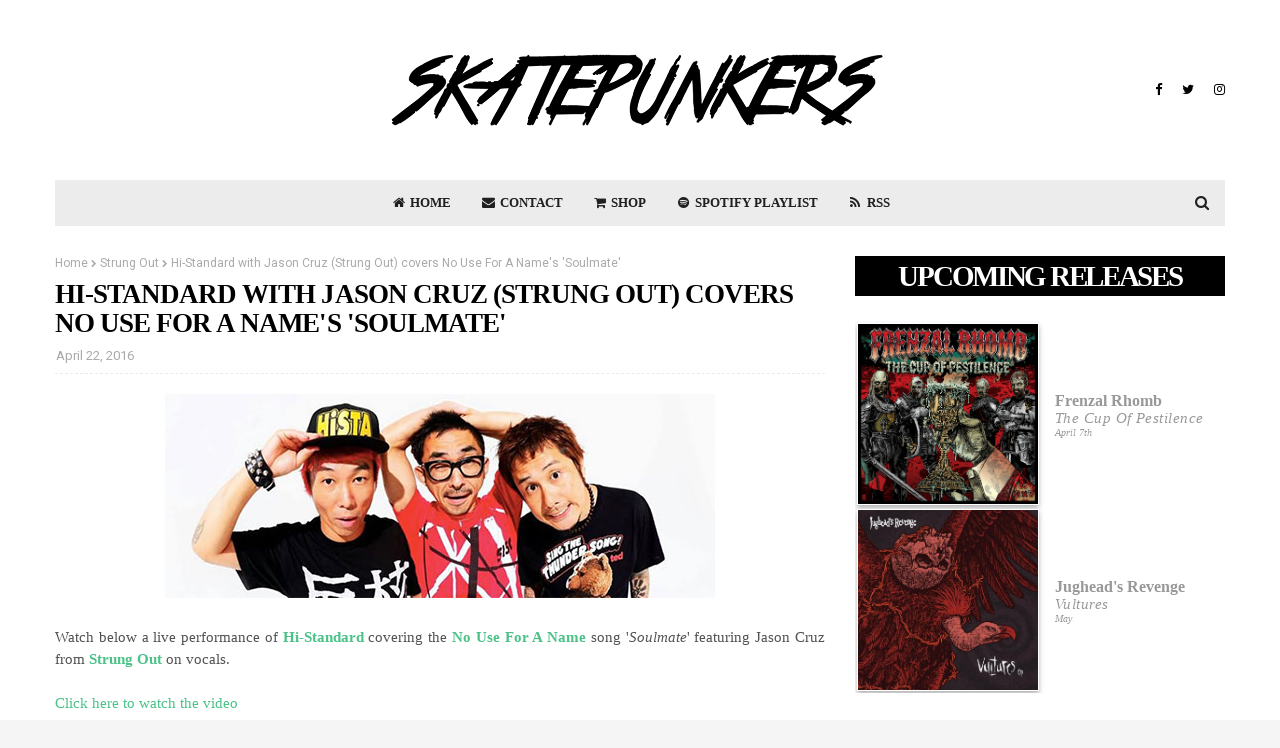

--- FILE ---
content_type: text/html; charset=UTF-8
request_url: https://www.skatepunkers.net/2016/04/hi-standard-with-jason-cruz-strung-out.html
body_size: 70053
content:
<!DOCTYPE html>
<html class='ltr' dir='ltr' xmlns='http://www.w3.org/1999/xhtml' xmlns:b='http://www.google.com/2005/gml/b' xmlns:data='http://www.google.com/2005/gml/data' xmlns:expr='http://www.google.com/2005/gml/expr'>
<head>
<meta content='1svrtrnec39mk8xw10syyse15nxqma' name='facebook-domain-verification'/>
<meta content='width=device-width, initial-scale=1, minimum-scale=1, maximum-scale=1' name='viewport'/>
<title>Hi-Standard with Jason Cruz (Strung Out) covers No Use For A Name&#39;s &#39;Soulmate&#39;</title>
<meta content='text/html; charset=UTF-8' http-equiv='Content-Type'/>
<!-- Chrome, Firefox OS and Opera -->
<meta content='#f5f5f5' name='theme-color'/>
<!-- Windows Phone -->
<meta content='#f5f5f5' name='msapplication-navbutton-color'/>
<meta content='blogger' name='generator'/>
<link href='https://www.skatepunkers.net/favicon.ico' rel='icon' type='image/x-icon'/>
<link href='https://www.skatepunkers.net/2016/04/hi-standard-with-jason-cruz-strung-out.html' rel='canonical'/>
<link rel="alternate" type="application/atom+xml" title="Skatepunkers - Atom" href="https://www.skatepunkers.net/feeds/posts/default" />
<link rel="alternate" type="application/rss+xml" title="Skatepunkers - RSS" href="https://www.skatepunkers.net/feeds/posts/default?alt=rss" />
<link rel="service.post" type="application/atom+xml" title="Skatepunkers - Atom" href="https://www.blogger.com/feeds/947173282326689513/posts/default" />

<link rel="alternate" type="application/atom+xml" title="Skatepunkers - Atom" href="https://www.skatepunkers.net/feeds/3246339055847561232/comments/default" />
<!--Can't find substitution for tag [blog.ieCssRetrofitLinks]-->
<link href='https://blogger.googleusercontent.com/img/b/R29vZ2xl/AVvXsEjd8qvmG2Q5TmJT_AZ0Q7eBF4robVGKzbK3wbhkK5Jm3_FTS2c4PQrhZVHjYC5nJyVl71onbox5Yqd2T4lJ_phgnNfvD9zyohQywXq7_pv4voaKa7gM2FI64k90p8sqGg0dca92B1qgfWw/s1600/hey.jpg' rel='image_src'/>
<meta content='https://www.skatepunkers.net/2016/04/hi-standard-with-jason-cruz-strung-out.html' property='og:url'/>
<meta content='Hi-Standard with Jason Cruz (Strung Out) covers No Use For A Name&#39;s &#39;Soulmate&#39;' property='og:title'/>
<meta content='Skatepunkers is a web community founded in 2007 aimed at spreading and furthering the skate punk music and culture.' property='og:description'/>
<meta content='https://blogger.googleusercontent.com/img/b/R29vZ2xl/AVvXsEjd8qvmG2Q5TmJT_AZ0Q7eBF4robVGKzbK3wbhkK5Jm3_FTS2c4PQrhZVHjYC5nJyVl71onbox5Yqd2T4lJ_phgnNfvD9zyohQywXq7_pv4voaKa7gM2FI64k90p8sqGg0dca92B1qgfWw/w1200-h630-p-k-no-nu/hey.jpg' property='og:image'/>
<!-- Google Fonts -->
<link href='//fonts.googleapis.com/css?family=Source+Sans+Pro:400,400i,600,600i,700,700i|Playfair+Display:400,500,600,700' media='all' rel='stylesheet' type='text/css'/>
<!-- <link href='//fonts.googleapis.com/css?family=Work+Sans:400,400i,600,600i,700,700i,800,800i|Playfair+Display:400,500,600,700,800' media='all' rel='stylesheet' type='text/css'/>-->
<link href='https://skatepunkers.saymoo.info/ws/customfonts.css' rel='stylesheet' type='text/css'/>
<link href='//fonts.googleapis.com/css?family=Lato:400,400i,600,600i,700,700i,800,800i|Playfair+Display:400,500,600,700,800' media='all' rel='stylesheet' type='text/css'/>
<link href='https://stackpath.bootstrapcdn.com/font-awesome/4.7.0/css/font-awesome.min.css' rel='stylesheet'/>
<!--Twitter Card-->
<!--blog post-->
<meta content='summary_large_image' name='twitter:card'/>
<meta content='' name='twitter:description'/>
<meta content='Hi-Standard with Jason Cruz (Strung Out) covers No Use For A Name&#39;s &#39;Soulmate&#39;' name='twitter:title'/>
<meta content='@skatepunkerss' name='twitter:site'/>
<meta content='https://blogger.googleusercontent.com/img/b/R29vZ2xl/AVvXsEjd8qvmG2Q5TmJT_AZ0Q7eBF4robVGKzbK3wbhkK5Jm3_FTS2c4PQrhZVHjYC5nJyVl71onbox5Yqd2T4lJ_phgnNfvD9zyohQywXq7_pv4voaKa7gM2FI64k90p8sqGg0dca92B1qgfWw/s1600/hey.jpg' name='twitter:image'/>
<meta content='@skatepunkerss' name='twitter:creator'/>
<!--End Twitter Card-->
<!-- Template Style CSS -->
<style id='page-skin-1' type='text/css'><!--
/*
-----------------------------------------------
Skatepunkers Template
----------------------------------------------- */
a,abbr,acronym,address,applet,b,big,blockquote,body,caption,center,cite,code,dd,del,dfn,div,dl,dt,em,fieldset,font,form,h1,h2,h3,h4,h5,h6,html,i,iframe,img,ins,kbd,label,legend,li,object,p,pre,q,s,samp,small,span,strike,strong,sub,sup,table,tbody,td,tfoot,th,thead,tr,tt,u,ul,var{padding:0;border:0;outline:0;vertical-align:baseline;background:0 0;text-decoration:none }form,textarea,input,button{-webkit-appearance:none;-moz-appearance:none;appearance:none;border-radius:0 }dl,ul{list-style-position:inside;font-weight:400;list-style:none }ul li{list-style:none }caption,th{text-align:center }img{border:none;position:relative }a,a:visited{text-decoration:none }.clearfix{clear:both }.section,.widget,.widget ul{margin:0;padding:0 }a{color:#4cc289 }a img{border:0 }abbr{text-decoration:none }.CSS_LIGHTBOX{z-index:999999!important }.CSS_LIGHTBOX{z-index:999999!important}.CSS_LIGHTBOX_ATTRIBUTION_INDEX_CONTAINER .CSS_HCONT_CHILDREN_HOLDER > .CSS_LAYOUT_COMPONENT.CSS_HCONT_CHILD:first-child > .CSS_LAYOUT_COMPONENT{opacity:0}.separator a{clear:none!important;float:none!important;margin-left:0!important;margin-right:0!important }#navbar-iframe,.widget-item-control,a.quickedit,.home-link,.feed-links{display:none!important }.center{display:table;margin:0 auto;position:relative }.widget > h2,.widget > h3{display:none }body{background:#f5f5f5 url() repeat fixed top left;background-color:#f5f5f5;font-family:'Source Sans Pro',sans-serif;font-size:14px;font-weight:400;color:#535353;word-wrap:break-word;margin:0;padding:0 }#outer-wrapper{margin:0 auto;background-color:#fff;box-shadow:0 0 5px rgba(0,0,0,.1) }.row{width:1170px }#content-wrapper{margin:30px auto 0;overflow:hidden }#content-wrapper > .container{margin:0 -15px }#main-wrapper{float:left;overflow:hidden;width:66.66666667%;box-sizing:border-box;word-wrap:break-word;padding:0 15px;margin:0 }#sidebar-wrapper{float:right;overflow:hidden;width:33.33333333%;box-sizing:border-box;word-wrap:break-word;padding:0 15px }.head-ads {display: block;background: #edcbaf;}.heade-ads h2 {display: none;}.head-ads .widget {width: 100%;height: auto;padding: 0px 0 0px;margin: 0 auto;text-align: center;line-height: 0px;}.post-image-wrap{position:relative;display:block }.post-image-link,.about-author .avatar-container,.comments .avatar-image-container{background-color:rgba(155,155,155,0.07);color:transparent!important }.post-thumb{display:block;position:relative;width:100%;height:100%;object-fit:cover;z-index:1;transition:opacity .17s ease }.post-image-link:hover .post-thumb,.post-image-wrap:hover .post-image-link .post-thumb,.hot-item-inner:hover .post-image-link .post-thumb{opacity:.9 }.post-title{text-transform: uppercase;font-family: 'Work Sans';font-weight: 800 !important;line-height: 110% !important;letter-spacing: -0.036em;}.post-title a{display:block }.top-bar-nav{position: absolute;top: 50%;transform: translateY(-50%);-webkit-transform: translateY(-50%);-moz-transform: translateY(-50%);left:0;}.top-bar-nav .widget > .widget-title{display:none }.top-bar-nav ul li{float:left }.top-bar-nav ul li > a{height:34px;display:block;color:#000000;font-size:12px;font-weight:700;line-height:34px;margin:0 10px 0 0;padding:0 5px;text-transform:uppercase;transition:color .17s }.top-bar-nav ul li:first-child > a{padding:0 5px 0 0 }.top-bar-nav ul > li:hover > a{color:#4cc289 }.top-bar-social{position: absolute;top: 50%;transform: translateY(-50%);-webkit-transform: translateY(-50%);-moz-transform: translateY(-50%);right:0;}.top-bar-social .widget > .widget-title{display:none }.top-bar-social ul > li{float:left;display:inline-block }.top-bar-social ul > li > a{line-height:34px;display:block;color:#000000;text-decoration:none;font-size:13px;text-align:center;padding:0 5px;margin:0 0 0 10px;transition:color .17s }.top-bar-social ul > li:last-child > a{padding:0 0 0 5px }.top-bar-social ul > li:hover > a{color:#4cc289 }.social a:before{display:inline-block;font-family:FontAwesome;font-style:normal;font-weight:400 }.social .blogger a:before{content:"\f37d" }.social .facebook a:before{content:"\f09a" }.social .twitter a:before{content:"\f099" }.social .gplus a:before{content:"\f0d5" }.social .rss a:before{content:"\f09e" }.social .youtube a:before{content:"\f167" }.social .skype a:before{content:"\f17e" }.social .stumbleupon a:before{content:"\f1a4" }.social .tumblr a:before{content:"\f173" }.social .vk a:before{content:"\f189" }.social .stack-overflow a:before{content:"\f16c" }.social .github a:before{content:"\f09b" }.social .linkedin a:before{content:"\f0e1" }.social .dribbble a:before{content:"\f17d" }.social .soundcloud a:before{content:"\f1be" }.social .behance a:before{content:"\f1b4" }.social .digg a:before{content:"\f1a6" }.social .instagram a:before{content:"\f16d" }.social .pinterest a:before{content:"\f0d2" }.social .twitch a:before{content:"\f1e8" }.social .delicious a:before{content:"\f1a5" }.social .codepen a:before{content:"\f1cb" }.social .reddit a:before{content:"\f1a1" }.social .whatsapp a:before{content:"\f232" }.social .snapchat a:before{content:"\f2ac" }.social .email a:before{content:"\f0e0" }.social .external-link a:before{content:"\f35d" }.social-color .blogger a{background-color:#ff5722 }.social-color .facebook a{background-color:#3b5999 }.social-color .twitter a{background-color:#00acee }.social-color .gplus a{background-color:#db4a39 }.social-color .youtube a{background-color:#f50000 }.social-color .instagram a{background:linear-gradient(15deg,#ffb13d,#dd277b,#4d5ed4) }.social-color .pinterest a{background-color:#ca2127 }.social-color .dribbble a{background-color:#ea4c89 }.social-color .linkedin a{background-color:#0077b5 }.social-color .tumblr a{background-color:#365069 }.social-color .twitch a{background-color:#6441a5 }.social-color .rss a{background-color:#ffc200 }.social-color .skype a{background-color:#00aff0 }.social-color .stumbleupon a{background-color:#eb4823 }.social-color .vk a{background-color:#4a76a8 }.social-color .stack-overflow a{background-color:#f48024 }.social-color .github a{background-color:#24292e }.social-color .soundcloud a{background:linear-gradient(#ff7400,#ff3400) }.social-color .behance a{background-color:#191919 }.social-color .digg a{background-color:#1b1a19 }.social-color .delicious a{background-color:#0076e8 }.social-color .codepen a{background-color:#000 }.social-color .reddit a{background-color:#ff4500 }.social-color .whatsapp a{background-color:#3fbb50 }.social-color .snapchat a{background-color:#ffe700 }.social-color .email a{background-color:#888 }.social-color .external-link a{background-color:#000000 }#header-wrap{position:relative;margin:0 }.header-header{background-color:#fff;width:100%;position:relative;overflow:hidden;padding:25px 0;text-align:center;}.header-header .container{position:relative;margin:0 auto;padding:0 }.header-logo{position:relative;width:auto;text-align:center;display: inline-block;max-height:100px;margin:0;padding:15px 0 }.header-logo .header-image-wrapper{display:block }.header-logo img{max-width:100%;max-height:100px;margin:0 }.header-logo h1{color:#000000;font-size:20px;line-height:1.4em;margin:0 }.header-logo p{font-size:12px;margin:5px 0 0 }.header-menu{position:relative;width:100%;height:46px;z-index:10;font-size:13px;margin:0 }.header-menu .container{background-color:#ececec;position:relative;margin:0 auto;padding:0 }#main-menu .widget,#main-menu .widget > .widget-title{display:none }#main-menu .show-menu{display:block }#main-menu{position:relative;height:46px;z-index:15 }#main-menu ul > li{float:left;position:relative;margin:0;padding:0;transition:background .17s }#main-menu ul > li > a{position:relative;color:#202020;font-size:13px;font-weight:700;line-height:46px;display:inline-block;margin:0;padding:0 13px;transition:color .17s ease }#main-menu ul#main-menu-nav > li:first-child > a{}#main-menu ul#main-menu-nav > li > a{text-transform:uppercase }#main-menu ul > li:hover > a{color:#4cc289 }#main-menu ul > li > ul{position:absolute;float:left;left:0;top:46px;width:180px;background-color:#ececec;z-index:99999;margin-top:0;padding:0;border-bottom:2px solid #000000;box-shadow:0 3px 5px rgba(0,0,0,0.2);visibility:hidden;opacity:0 }#main-menu ul > li > ul > li > ul{position:absolute;float:left;top:0;left:100%;margin:0 }#main-menu ul > li > ul > li{display:block;float:none;position:relative;transition:all .17s ease }#main-menu ul > li > ul > li a{display:block;height:36px;font-size:13px;color:#000000;font-weight:400;line-height:36px;box-sizing:border-box;margin:0;padding:0 15px;border-bottom:1px dashed rgba(255,255,255,0.15);transition:all .17s ease }#main-menu ul > li > ul > li:hover{background-color:rgba(0,0,0,0.2) }#main-menu ul > li > ul > li:hover > a{color:#4cc289 }#main-menu ul > li > ul > li:last-child a{border-bottom:0 }#main-menu ul > li.has-sub > a:after{content:'\f107';float:right;font-family:FontAwesome;font-size:14px;font-weight:400;margin:0 0 0 3px }#main-menu ul > li > ul > li.has-sub > a:after{content:'\f105';float:right;margin:0 }#main-menu .mega-menu{position:static!important }#main-menu .mega-menu > ul{width:100%;box-sizing:border-box;padding:20px 10px }#main-menu .mega-menu > ul.mega-menu-inner{overflow:hidden }#main-menu ul > li:hover > ul,#main-menu ul > li > ul > li:hover > ul{visibility:visible;opacity:1 }#main-menu ul ul{transition:all .17s ease }.mega-menu-inner .mega-item{float:left;width:25%;box-sizing:border-box;padding:0 10px }.mega-menu-inner .mega-content{position:relative;width:100%;overflow:hidden;padding:0 }.mega-content .post-image-wrap{width:100%;height:140px;overflow:hidden;border-radius:4px }.mega-content .post-image-link{width:100%;height:100%;z-index:1;display:block;position:relative;overflow:hidden }.mega-content .post-title{position:relative;font-size:13px;font-weight:400;line-height:1.5em;margin:7px 0 5px }.mega-content .post-title a{display:block;color:#000000;transition:color .17s }.mega-content:hover .post-title a{color:#4cc289 }.no-posts{float:left;width:100%;height:100px;line-height:100px;text-align:center }.mega-menu .no-posts{line-height:60px;color:#000000 }.show-search,.hide-search{position:absolute;right:0;top:0;display:block;width:46px;height:46px;line-height:46px;z-index:20;color:#202020;font-size:15px;text-align:center;cursor:pointer;transition:color .17s ease }.show-search:before{content:"\f002";font-family:FontAwesome;font-weight:400 }.hide-search:before{content:"\f00d";font-family:FontAwesome;font-weight:400 }.show-search:hover,.hide-search:hover{color:#fff }#nav-search{display:none;position:absolute;left:0;top:0;width:100%;height:46px;z-index:99;background-color:#4cc289;box-sizing:border-box;padding:0 }#nav-search .search-form{width:100%;height:46px;background-color:rgba(0,0,0,0);line-height:46px;overflow:hidden;padding:0 }#nav-search .search-input{width:100%;height:46px;font-family:inherit;color:#202020;margin:0;padding:0 70px 0 15px;background-color:rgba(0,0,0,0);font-size:14px;font-weight:400;box-sizing:border-box;border:0 }#nav-search .search-input:focus{color:#202020;outline:none }.slide-menu-toggle{display:none;position:absolute;line-height:46px;height:46px;width:46px;top:0;left:0;font-family:FontAwesome;color:#000000;font-size:17px;font-weight:400;text-align:left;cursor:pointer;z-index:4;padding:0 }.slide-menu-toggle:before{content:"\f0c9" }.nav-active .slide-menu-toggle:before{content:"\f00d" }.mobile-menu{display:none;position:absolute;top:46px;left:0;width:100%;background-color:#000000;box-sizing:border-box;padding:20px;border-top:1px solid rgba(255,255,255,0.08);visibility:hidden;opacity:0;transform-origin:0 0;transform:scaleY(0);transition:all .17s ease }.nav-active .mobile-menu{visibility:visible;opacity:1;transform:scaleY(1) }.mobile-menu > ul{margin:0 }.mobile-menu .m-sub{display:none;padding:0 }.mobile-menu ul li{position:relative;display:block;overflow:hidden;float:left;width:100%;font-size:13px;font-weight:700;text-transform:uppercase;line-height:38px;margin:0;padding:0;border-top:1px dashed rgba(255,255,255,0.15) }.mobile-menu > ul li ul{overflow:hidden }.mobile-menu > ul > li:first-child{border-top:0 }.mobile-menu ul li a{color:#fff;padding:0;display:block;transition:all .17s ease }.mobile-menu ul li.has-sub .submenu-toggle{position:absolute;top:0;right:0;color:#fff;cursor:pointer }.mobile-menu ul li.has-sub .submenu-toggle:after{content:'\f105';font-family:FontAwesome;font-weight:400;float:right;width:34px;font-size:16px;text-align:center;transition:all .17s ease }.mobile-menu ul li.has-sub.show > .submenu-toggle:after{transform:rotate(90deg) }.mobile-menu > ul > li > ul > li{border-color:rgba(255,255,255,0.05) }.mobile-menu > ul > li > ul > li a{font-size:13px;text-transform:initial;font-weight:400 }.mobile-menu > ul > li > ul > li > a{color:#fff;opacity:.7;padding:0 0 0 15px }.mobile-menu > ul > li > ul > li > ul > li{border-color:rgba(255,255,255,0.02) }.mobile-menu > ul > li > ul > li > ul > li > a{color:#fff;opacity:.7;padding:0 0 0 30px }.mobile-menu ul li a:hover,.mobile-menu ul > li > .submenu-toggle:hover{color:#4cc289 }.owl-carousel{display:none;width:100%;-webkit-tap-highlight-color:transparent;position:relative;z-index:1 }.owl-carousel .owl-stage{position:relative;-ms-touch-action:pan-Y }.owl-carousel .owl-stage:after{content:".";display:block;clear:both;visibility:hidden;line-height:0;height:0 }.owl-carousel .owl-stage-outer{position:relative;overflow:hidden;-webkit-transform:translate3d(0px,0px,0px) }.owl-carousel .owl-controls .owl-nav .owl-prev,.owl-carousel .owl-controls .owl-nav .owl-next,.owl-carousel .owl-controls .owl-dot{cursor:pointer;cursor:hand;-webkit-user-select:none;-khtml-user-select:none;-moz-user-select:none;-ms-user-select:none;user-select:none }.owl-carousel.owl-loaded{display:block }.owl-carousel.owl-loading{opacity:0;display:block }.owl-carousel.owl-hidden{opacity:0 }.owl-carousel .owl-refresh .owl-item{display:none }.owl-carousel .owl-item{position:relative;min-height:1px;float:left;-webkit-backface-visibility:visible;-webkit-tap-highlight-color:transparent;-webkit-touch-callout:none;-webkit-user-select:none;-moz-user-select:none;-ms-user-select:none;user-select:none }.owl-carousel .owl-item img{display:block;width:100%;-webkit-transform-style:preserve-3d;transform-style:preserve-3d }.owl-carousel.owl-text-select-on .owl-item{-webkit-user-select:auto;-moz-user-select:auto;-ms-user-select:auto;user-select:auto }.owl-carousel .owl-grab{cursor:move;cursor:-webkit-grab;cursor:-o-grab;cursor:-ms-grab;cursor:grab }.owl-carousel.owl-rtl{direction:rtl }.owl-carousel.owl-rtl .owl-item{float:right }.no-js .owl-carousel{display:block }.owl-carousel .animated{-webkit-animation-duration:1000ms;animation-duration:1000ms;-webkit-animation-fill-mode:both;animation-fill-mode:both }.owl-carousel .owl-animated-in{z-index:1 }.owl-carousel .owl-animated-out{z-index:0 }.owl-height{-webkit-transition:height 500ms ease-in-out;-moz-transition:height 500ms ease-in-out;-ms-transition:height 500ms ease-in-out;-o-transition:height 500ms ease-in-out;transition:height 500ms ease-in-out }.owl-prev,.owl-next{position:relative;float:left;width:24px;height:24px;background-color:#fff;font-family: FontAwesome;text-rendering: auto;-webkit-font-smoothing: antialiased;-moz-osx-font-smoothing: grayscale;font-size:11px;line-height:23px;font-weight:900;color:#bdbdbd;text-align:center;cursor:pointer;border:1px solid rgba(0,0,0,0.08);box-sizing:border-box;transition:all .25s ease }.owl-prev:before{content:"\f053" }.owl-next:before{content:"\f054" }.owl-prev:hover,.owl-next:hover{background-color:#4cc289;color:#fff;border-color:#4cc289 }@keyframes fadeInLeft {from{opacity:0;transform:translate3d(-30px,0,0) }to{opacity:1;transform:none }}@keyframes fadeOutLeft {from{opacity:1 }to{opacity:0;transform:translate3d(-30px,0,0) }}@keyframes fadeInRight {from{opacity:0;transform:translate3d(30px,0,0) }to{opacity:1;transform:none }}.fadeInRight{animation-name:fadeInRight }@keyframes fadeOutRight {from{opacity:1 }to{opacity:0;transform:translate3d(30px,0,0) }}.fadeOutRight{animation-name:fadeOutRight }.loader{position:relative;height:100%;overflow:hidden;display:block;margin:0 }.loader:after{content:'';position:absolute;top:50%;left:50%;width:28px;height:28px;margin:-16px 0 0 -16px;border:2px solid #4cc289;border-right-color:rgba(155,155,155,0.2);border-radius:100%;animation:spinner 1.1s infinite linear;transform-origin:center }@-webkit-keyframes spinner {0%{-webkit-transform:rotate(0deg);transform:rotate(0deg) }to{-webkit-transform:rotate(1turn);transform:rotate(1turn) }}@keyframes spinner {0%{-webkit-transform:rotate(0deg);transform:rotate(0deg) }to{-webkit-transform:rotate(1turn);transform:rotate(1turn) }}#slider-wrapper .show-slider{display:block!important }#slider-wrapper .show-slider .widget-content{position:relative;height:500px;overflow:hidden;margin:30px 0 0;}#slider-wrapper {margin: 0 auto;}#slider-section .widget, #slider-section .widget > .widget-title {display: none;}.main-slider{position:relative;overflow:hidden;height:500px }.main-slider .slider-item{position:relative;float:left;width:100%;height:500px;overflow:hidden;box-sizing:border-box }.slider-item-inner{position:relative;float:left;width:100%;height:100%;overflow:hidden;display:block;}.main-slider .post-image-link{width:100%;height:100%;position:relative;overflow:hidden;display:block }.main-slider .post-info-wrap {position: absolute;top: 50%;left: 50%;max-width: 70%;background-color: rgba(0,0,0,0.3);text-align: center;overflow: hidden;z-index: 5;box-sizing: border-box;padding: 60px;opacity: 0;transform: translate(-50%,-40%);transition: transform .5s ease;}.main-slider .owl-item.active .post-info-wrap {opacity: 1;transform: translate(-50%,-50%);}.main-slider .post-info-wrap:after, .main-slider .post-info-wrap:before {content: '';position: absolute;top: 0;left: 0;right: 0;bottom: 0;z-index: 5;margin: 0;border: 1px solid rgba(255,255,255,0.3);}.main-slider .post-info-wrap:before {margin: 12px;}.main-slider .post-info{position: relative;overflow: hidden;display: block;z-index: 10;}.main-slider .post-date{font-size:11px;color:#fff;margin:0 }.main-slider .post-title{font-size:22px;font-weight:600;display:block;line-height:1.5;letter-spacing: 0.3px;margin:0 0 5px }.main-slider .post-title a{color:#fff;display:block }.main-slider .post-title a:hover{text-decoration:underline }.main-slider .post-snippet {color:#fff;}.show-slider .no-posts{position:absolute;top:calc(50% - 50px);left:0;width:100%;text-align:center;}.main-slider .post-info .post-tag{position:static;display: inline-block;height:20px;background-color:#4cc289;color:#fff;font-size:12px;font-weight:400;text-transform:uppercase;line-height:20px;padding:0 8px;margin:0 0 10px;border:1px solid #4cc289;transition:all .17s ease }.main-slider .post-info .post-tag:hover{background-color:#000000;color:#fff;border-color:#000000 }.main-slider .post-meta {color: #aaaaaa;font-size: 12px;font-weight: 400;line-height: 18px;padding: 0 1px;}.main-slider .post-date {font-size: 11px;color: #fff;margin: 0;display: inline-block;float:none;}.main-slider .owl-nav{position:absolute;top:calc(50% - 15px);left:0;right:0;height:0 }.main-slider .owl-prev,.main-slider .owl-next{height:30px;line-height:30px;z-index:10;border:0 }.main-slider .owl-prev{float:left;left:0;border-radius: 0 20px 20px 0;}.main-slider:hover .owl-prev{left:0 }.main-slider .owl-next{float:right;right:0;border-radius: 20px 0 0 20px;}.main-slider:hover .owl-next{right:0 }.post-meta{overflow:hidden;color:#aaa;font-size:13px;font-weight:400;padding:0 1px }.post-meta .post-author,.post-meta .post-date{display:inline-block;margin:0 }.post-meta .post-author, .post-meta .post-date {}.post-meta .post-author:after{content:'-';margin:0 4px }.post-author{font-weight:700 }.post-meta a{color:#000000;transition:color .17s }.post-meta a:hover{color:#4cc289 }.queryMessage{overflow:hidden;background-color:#f2f2f2;color:#000000;font-size:13px;font-weight:400;padding:8px 10px;margin:0 0 25px }.queryMessage .query-info{margin:0 5px }.queryMessage .search-query,.queryMessage .search-label{font-weight:700;text-transform:uppercase }.queryMessage .search-query:before,.queryMessage .search-label:before{content:"\201c" }.queryMessage .search-query:after,.queryMessage .search-label:after{content:"\201d" }.queryMessage a.show-more{float:right;color:#4cc289;text-decoration:underline;transition:opacity .17s }.queryMessage a.show-more:hover{opacity:.8 }.queryEmpty{font-size:13px;font-weight:400;padding:10px 0;margin:0 0 25px;text-align:center }.title-wrap{position:relative;float:left;width:100%;height:28px;display:block;margin:0 0 20px;border-bottom:2px solid #4cc289 }.title-wrap > h3{position:relative;float:left;height:28px;background-color:#4cc289;font-size:12px;color:#fff;font-weight:700;line-height:30px;text-transform:uppercase;padding:0 15px;margin:0;border-radius:2px 2px 0 0 }.custom-widget li{overflow:hidden;margin:20px 0 0 }.custom-widget li:first-child{padding:0;margin:0;border:0 }.custom-widget .post-image-link{position:relative;width:80px;height:60px;float:left;overflow:hidden;display:block;vertical-align:middle;margin:0 12px 0 0;border-radius:4px }.custom-widget .post-info{overflow:hidden }.custom-widget .post-title{overflow:hidden;font-size:13px;font-weight:400;line-height:1.5em;margin:0 0 3px }.custom-widget .post-title a{display:block;color:#000000;transition:color .17s }.custom-widget li:hover .post-title a{color:#4cc289 }.home-ad .widget > .widget-title{display:none }.home-ad .widget{width:728px;max-width:100%;margin:0 auto }.home-ad .widget .widget-content{position:relative;width:100%;max-height:90px;overflow:hidden;line-height:1;margin:30px 0 0 }.index-post-wrap{position:relative;float:left;width:100% }.blog-post{display:block;overflow:hidden;word-wrap:break-word }.index-post{display:block;margin:0 0 30px }.index-post .post-image-wrap{width:100%;height:370px;overflow:hidden;margin:0 0 20px 0;border-radius:4px }.index-post .post-image-wrap .post-image-link{width:100%;height:100%;position:relative;display:block;z-index:1;overflow:hidden }.post-tag{position:absolute;top:15px;left:15px;height:20px;z-index:5;background-color:#4cc289;color:#fff;font-size:10px;line-height:20px;font-weight:700;text-transform:uppercase;padding:0 7px;border-radius:2px;visibility:hidden }.index-post .post-info{overflow:hidden;text-align:center;}.index-post .post-info > h2{font-size:28px;font-weight:500;line-height:1.5em;text-decoration:none;margin:0 }.index-post .post-info > h2 > a{display:block;color:#000000;transition:color .17s }.index-post .post-info > h2:hover > a{color:#4cc289 }.widget iframe,.widget img{max-width:100% }.date-header{display:block;overflow:hidden;font-weight:400;margin:0!important;padding:0 }.index-post .post-meta{margin:10px 0 0 }.post-snippet{position:relative;display:block;overflow:hidden;font-size:16px;line-height:1.6em;font-weight:400;margin:7px 0 0;font-family: 'Work sans'!important;line-height: 155% !important;}a.read-more{display:inline-block;background-color:#efefef;color:#000000;height:28px;font-size:13px;font-weight:600;line-height:28px;padding:0 15px;margin:12px 0 0;border-radius:2px;transition:background .17s ease }a.read-more:hover{background-color:#4cc289 }#breadcrumb{font-size:12px;font-weight:400;color:#aaa;margin:0 0 10px }#breadcrumb a{color:#aaa;transition:color .17s }#breadcrumb a:hover{color:#4cc289 }#breadcrumb a,#breadcrumb em{display:inline-block }#breadcrumb .delimiter:after{content:'\f054';font-family:FontAwesome;font-size:8px;font-weight:400;font-style:normal;vertical-align:middle;margin:0 3px }.item-post h1.post-title{color:#000000;font-size:27px;line-height:1.5em;font-weight:700;position:relative;display:block;margin:10px 0;padding:0 }.static_page .item-post h1.post-title{margin:0 }.item-post .post-body{width:100%;font-size:15px;line-height:1.5em;overflow:hidden;padding:20px 0 0;margin:10px 0 0;border-top:1px dashed #ebebeb }.static_page .item-post .post-body{padding:20px 0 }.item-post .post-outer{padding:0 }.item-post .post-body img{max-width:100% }.main .widget{margin:0 }.main .Blog{border-bottom-width:0 }.post-footer{position:relative;float:left;width:100%;margin:20px 0 0 }.inline-ad{position:relative;display:block;max-height:60px;margin:0 0 30px }.inline-ad > ins{display:block!important;margin:0 auto!important }.item .inline-ad{float:left;width:100%;margin:20px 0 0 }.item-post-wrap > .inline-ad{margin:0 0 20px }.post-labels{overflow:hidden;height:auto;position:relative;margin:0 0 20px;padding:0 }.post-labels span,.post-labels a{float:left;height:22px;background-color:#f2f2f2;color:#000000;font-size:12px;line-height:22px;font-weight:400;margin:0;padding:0 10px;border-radius:2px }.post-labels span{background-color:#4cc289;color:#fff }.post-labels a{margin:0 0 0 5px;transition:all .17s ease }.post-labels a:hover{background-color:#4cc289;color:#fff;border-color:#4cc289 }.post-reactions{height:28px;display:block;margin:0 0 15px }.post-reactions span{float:left;color:#000000;font-size:11px;line-height:25px;text-transform:uppercase;font-weight:700 }.reactions-inner{float:left;margin:0;height:28px }.post-share{position:relative;overflow:hidden;line-height:0;margin:0 0 30px }ul.share-links{position:relative }.share-links li{width:32px;float:left;box-sizing:border-box;margin:0 5px 0 0 }.share-links li.facebook,.share-links li.twitter{width:20% }.share-links li a{float:left;display:inline-block;cursor:pointer;width:100%;height:32px;line-height:32px;color:#fff;font-weight:400;font-size:13px;text-align:center;box-sizing:border-box;opacity:1;border-radius:2px;transition:all .17s ease }.share-links li.whatsapp-mobile{display:none }.is-mobile li.whatsapp-desktop{display:none }.is-mobile li.whatsapp-mobile{display:inline-block }.share-links li a:before{float:left;display:block;width:32px;background-color:rgba(0,0,0,0.05);text-align:center;line-height:32px }.share-links li a:hover{opacity:.8 }ul.post-nav{position:relative;overflow:hidden;display:block;margin:0 0 30px }.post-nav li{display:inline-block;width:50% }.post-nav .post-prev{float:left;text-align:left;box-sizing:border-box;padding:0 10px }.post-nav .post-next{float:right;text-align:right;box-sizing:border-box;padding:0 10px }.post-nav li a{color:#000000;line-height:1.4em;display:block;overflow:hidden;transition:color .17s }.post-nav li:hover a{color:#4cc289 }.post-nav li span{display:block;font-size:11px;color:#aaa;font-weight:700;text-transform:uppercase;padding:0 0 2px }.post-nav .post-prev span:before{content:"\f053";float:left;font-family:FontAwesome;font-size:10px;font-weight:400;text-transform:none;margin:0 2px 0 0 }.post-nav .post-next span:after{content:"\f054";float:right;font-family:FontAwesome;font-size:10px;font-weight:400;text-transform:none;margin:0 0 0 2px }.post-nav p{font-size:12px;font-weight:400;line-height:1.4em;margin:0 }.post-nav .post-nav-active p{color:#aaa }.about-author{position:relative;display:block;overflow:hidden;background-color:#f9f9f9;padding:20px;margin:0 0 30px;border:1px solid #f0f0f0 }.about-author .avatar-container{position:relative;float:left;width:80px;height:80px;background-color:rgba(255,255,255,0.05);overflow:hidden;margin:0 15px 0 0 }.about-author .author-avatar{float:left;width:100%;height:100% }.author-name{overflow:hidden;display:inline-block;font-size:12px;font-weight:700;text-transform:uppercase;line-height:14px;margin:7px 0 3px }.author-name span{color:#000000 }.author-name a{color:#4cc289;transition:opacity .17s }.author-name a:hover{opacity:.8 }.author-description{display:block;overflow:hidden;font-size:12px;font-weight:400;line-height:1.6em }.author-description a:hover{text-decoration:underline }#related-wrap{overflow:hidden;margin:0 0 30px }#related-wrap .related-tag{display:none }.related-ready{float:left;width:100% }.related-ready .loader{height:178px }ul.related-posts{position:relative;overflow:hidden;margin:0 -10px;padding:0 }.related-posts .related-item{width:33.33333333%;position:relative;overflow:hidden;float:left;display:block;box-sizing:border-box;padding:0 10px;margin:0 }.related-posts .post-image-link{width:100%;height:130px;position:relative;overflow:hidden;display:block;border-radius:4px }.related-posts .post-title{font-size:13px;font-weight:400;line-height:1.5em;display:block;margin:7px 0 5px }.related-posts .post-title a{color:#000000;transition:color .17s }.related-posts .related-item:hover .post-title a{color:#4cc289 }#blog-pager{float:left;width:100%;overflow:hidden;clear:both;margin:0 0 30px }.blog-pager a,.blog-pager span{float:left;display:block;min-width:30px;height:30px;background-color:#f2f2f2;color:#000000;font-size:13px;font-weight:700;line-height:30px;text-align:center;box-sizing:border-box;padding:0 10px;margin:0 5px 0 0;border-radius:2px;transition:all .17s ease }.blog-pager span.page-dots{min-width:20px;background-color:#fff;font-size:16px;color:#535353;font-weight:400;line-height:32px;padding:0 }.blog-pager .page-of{display:none;width:auto;float:right;border-color:rgba(0,0,0,0);margin:0 }.blog-pager .page-active,.blog-pager a:hover{background-color:#4cc289;color:#fff;border-color:#4cc289 }.blog-pager .page-prev:before,.blog-pager .page-next:before{font-family:FontAwesome;font-size:11px;font-weight:400 }.blog-pager .page-prev:before{content:'\f053' }.blog-pager .page-next:before{content:'\f054' }.blog-pager .blog-pager-newer-link,.blog-pager .blog-pager-older-link{float:left;display:inline-block;width:auto;padding:0 10px;margin:0 }.blog-pager .blog-pager-older-link{float:right }.archive #blog-pager,.home .blog-pager .blog-pager-newer-link,.home .blog-pager .blog-pager-older-link{display:none }.blog-post-comments{}.blog-post-comments .comments-title{margin:0 0 20px }.comments-system-disqus .comments-title,.comments-system-facebook .comments-title{margin:0 }#comments{margin:0 }#gpluscomments{float:left!important;width:100%!important;margin:0 0 25px!important }#gpluscomments iframe{float:left!important;width:100% }.comments{display:block;clear:both;margin:0;color:#000000 }.comments .comment-thread > ol{padding:0 }.comments > h3{font-size:13px;font-weight:400;font-style:italic;padding-top:1px }.comments .comments-content .comment{list-style:none;margin:0;padding:0 0 8px }.comments .comments-content .comment:first-child{padding-top:0 }.facebook-tab,.fb_iframe_widget_fluid span,.fb_iframe_widget iframe{width:100%!important }.comments .item-control{position:static }.comments .avatar-image-container{float:left;overflow:hidden;position:absolute }.comments .avatar-image-container,.comments .avatar-image-container img{height:35px;max-height:35px;width:35px;max-width:35px;border-radius:100% }.comments .comment-block{overflow:hidden;padding:0 0 10px }.comments .comment-block,.comments .comments-content .comment-replies{margin:0 0 0 50px }.comments .comments-content .inline-thread{padding:0 }.comments .comment-actions{float:left;width:100%;position:relative;margin:0 }.comments .comments-content .comment-header{font-size:15px;display:block;overflow:hidden;clear:both;margin:0 0 3px;padding:0 0 5px;border-bottom:1px dashed #d6d6d6 }.comments .comments-content .comment-header a{color:#000000;transition:color .17s }.comments .comments-content .comment-header a:hover{color:#4cc289 }.comments .comments-content .user{font-style:normal;font-weight:700;display:block }.comments .comments-content .icon.blog-author{display:none }.comments .comments-content .comment-content{float:left;font-size:13px;color:#5E5E5E;font-weight:400;text-align:left;line-height:1.4em;margin:5px 0 9px }.comments .comment .comment-actions a{margin-right:5px;padding:2px 5px;color:#000000;font-weight:400;background-color:#f2f2f2;font-size:10px;transition:all .17s ease }.comments .comment .comment-actions a:hover{color:#fff;background-color:#4cc289;border-color:#4cc289;text-decoration:none }.comments .comments-content .datetime{float:left;font-size:11px;font-weight:400;color:#aaa;position:relative;padding:0 1px;margin:4px 0 0;display:block }.comments .comments-content .datetime a,.comments .comments-content .datetime a:hover{color:#aaa }.comments .thread-toggle{margin-bottom:4px }.comments .thread-toggle .thread-arrow{height:7px;margin:0 3px 2px 0 }.comments .thread-count a,.comments .continue a{transition:opacity .17s }.comments .thread-count a:hover,.comments .continue a:hover{opacity:.8 }.comments .thread-expanded{padding:5px 0 0 }.comments .thread-chrome.thread-collapsed{display:none }.thread-arrow:before{content:'';font-family:FontAwesome;color:#000000;font-weight:400;margin:0 2px 0 0 }.comments .thread-expanded .thread-arrow:before{content:'\f0d7' }.comments .thread-collapsed .thread-arrow:before{content:'\f0da' }.comments .comments-content .comment-thread{margin:0 }.comments .continue a{padding:0 0 0 60px;font-weight:400 }.comments .comments-content .loadmore.loaded{margin:0;padding:0 }.comments .comment-replybox-thread{margin:0 }.comments .comments-content .loadmore,.comments .comments-content .loadmore.loaded{display:none }#comment-editor{margin:0 0 20px }.post-body h1,.post-body h2,.post-body h3,.post-body h4,.post-body h5,.post-body h6{color:#000000;font-weight:700;margin:0 0 15px }.post-body h1,.post-body h2{font-size:24px }.post-body h3{font-size:21px }.post-body h4{font-size:18px }.post-body h5{font-size:16px }.post-body h6{font-size:13px }blockquote{font-style:italic;padding:10px;margin:0;border-left:4px solid #4cc289 }blockquote:before,blockquote:after{display:inline-block;font-family:FontAwesome;font-style:normal;font-weight:400;color:#aaa;line-height:1 }blockquote:before{content:'\f10d';margin:0 10px 0 0 }blockquote:after{content:'\f10e';margin:0 0 0 10px }.widget .post-body ul,.widget .post-body ol{line-height:1.5;font-weight:400 }.widget .post-body li{margin:5px 0;padding:0;line-height:1.5 }.post-body ul{padding:0 0 0 20px }.post-body ul li:before{content:"\f105";font-family:FontAwesome;font-size:13px;font-weight:400;margin:0 5px 0 0 }.post-body u{text-decoration:underline }.post-body a{transition:color .17s ease }.post-body strike{text-decoration:line-through }.contact-form{overflow:hidden }.contact-form .widget-title{display:none }.contact-form .contact-form-name{width:calc(50% - 5px) }.contact-form .contact-form-email{width:calc(50% - 5px);float:right }.sidebar {}.sidebar .widget{position:relative;overflow:hidden;background-color:#fff;box-sizing:border-box;padding:0;margin:0 0 30px }.sidebar .widget-title{position: relative;float: left;text-align:center;width: 100%;height: 40px;background-color: #000000;display: block;margin: 0 0 25px;}.sidebar .widget-title > h3{display: inline-block;font-family: 'Playfair Display', serif;height: 40px;font-size: 16px;color: #ffffff;background-color: #000000;font-weight: 700;line-height: 40px;text-transform: capitalize;text-align: center;padding: 0 15px;margin: 0;position: relative;}.sidebar .widget-title:before, .sidebar .widget-title:after {content: "";position: absolute;top: 50%;border-bottom: 1px solid;border-color: #eee;width: 100%;margin: 0;left: 100%;}.sidebar .widget-title:before {right: 100%;}.sidebar .widget-title:after {left:100%;}.sidebar .widget-content{float:left;width:100%;margin:0 }ul.social-counter{margin:0 -5px }.social-counter li{float:left;width:25%;box-sizing:border-box;padding:0 5px;margin:10px 0 0 }.social-counter li:nth-child(1),.social-counter li:nth-child(2),.social-counter li:nth-child(3),.social-counter li:nth-child(4){margin-top:0 }.social-counter li a{display:block;height:40px;font-size:22px;color:#fff;text-align:center;line-height:40px;border-radius:2px;transition:opacity .17s }.social-counter li a:hover{opacity:.8 }.list-label li{position:relative;display:block;padding:7px 0;border-top:1px dotted #ebebeb }.list-label li:first-child{padding-top:0;border-top:0 }.list-label li:last-child{padding-bottom:0;border-bottom:0 }.list-label li a{display:block;color:#000000;font-size:12px;font-weight:400;text-transform:capitalize;transition:color .17s }.list-label li a:before{content:"\f054";float:left;color:#000000;font-weight:400;font-family:FontAwesome;font-size:6px;margin:5px 3px 0 0;transition:color .17s }.list-label li a:hover{color:#4cc289 }.list-label .label-count{position:relative;float:right;width:16px;height:16px;background-color:#4cc289;color:#fff;font-size:11px;font-weight:400;text-align:center;line-height:16px;border-radius:2px }.cloud-label li{position:relative;float:left;margin:0 5px 5px 0 }.cloud-label li a{display:block;height:26px;background-color:#f2f2f2;color:#000000;font-size:12px;line-height:26px;font-weight:400;padding:0 10px;border-radius:2px;transition:all .17s ease }.cloud-label li a:hover{color:#fff;background-color:#4cc289 }.cloud-label .label-count{display:none }.sidebar .FollowByEmail > .widget-title > h3{margin:0 }.FollowByEmail .widget-content{position:relative;overflow:hidden;background-color:#f9f9f9;text-align:center;font-weight:400;box-sizing:border-box;padding:20px;border-radius:2px;border:1px solid #f0f0f0 }.FollowByEmail .widget-content > h3{font-size:18px;color:#000000;font-weight:700;text-transform:uppercase;margin:0 0 13px }.FollowByEmail .before-text{font-size:13px;line-height:1.5em;margin:0 0 15px;display:block;padding:0 10px;overflow:hidden }.FollowByEmail .widget-content:after{content:'\f0e0';position:absolute;right:-15px;top:-15px;font-family:FontAwesome;font-size:50px;color:#f0f0f0;transform:rotate(21deg) }.FollowByEmail .follow-by-email-inner{position:relative }.FollowByEmail .follow-by-email-inner .follow-by-email-address{width:100%;height:32px;color:#000000;font-size:11px;font-family:inherit;padding:0 10px;margin:0 0 10px;box-sizing:border-box;border:1px solid #f0f0f0;border-radius:2px;transition:ease .17s }.FollowByEmail .follow-by-email-inner .follow-by-email-submit{width:100%;height:32px;font-family:inherit;font-size:11px;color:#fff;background-color:#4cc289;text-transform:uppercase;text-align:center;font-weight:700;cursor:pointer;margin:0;border:0;border-radius:2px;transition:opacity .17s ease }.FollowByEmail .follow-by-email-inner .follow-by-email-submit:hover{opacity:.85 }#ArchiveList ul.flat li{color:#000000;font-size:13px;font-weight:400;padding:7px 0;border-bottom:1px dotted #eaeaea }#ArchiveList ul.flat li:first-child{padding-top:0 }#ArchiveList ul.flat li:last-child{padding-bottom:0;border-bottom:0 }#ArchiveList .flat li > a{display:block;color:#000000;transition:color .17s }#ArchiveList .flat li > a:hover{color:#4cc289 }#ArchiveList .flat li > a:before{content:"\f054";float:left;color:#161619;font-weight:400;font-family:FontAwesome;font-size:6px;margin:5px 4px 0 0;display:inline-block;transition:color .17s }#ArchiveList .flat li > a > span{position:relative;float:right;width:16px;height:16px;background-color:#4cc289;color:#fff;font-size:11px;font-weight:400;text-align:center;line-height:16px;border-radius:2px }.PopularPosts .post{overflow:hidden;margin:20px 0 0 }.PopularPosts .post:first-child{padding:0;margin:0;border:0 }.PopularPosts .post-image-link{position:relative;width:80px;height:60px;float:left;overflow:hidden;display:block;vertical-align:middle;margin:0 12px 0 0;border-radius:4px }.PopularPosts .post-info{overflow:hidden }.PopularPosts .post-title{font-size:13px;font-weight:400;line-height:1.5em;margin:0 0 3px }.PopularPosts .post-title a{display:block;color:#000000;transition:color .17s }.PopularPosts .post:hover .post-title a{color:#4cc289 }.PopularPosts .post-date:before{font-size:10px }.FeaturedPost .post-image-link{display:block;position:relative;width:100%;height:180px;overflow:hidden;margin:0 0 10px;border-radius:4px }.FeaturedPost .post-title{font-size:16px;overflow:hidden;font-weight:400;line-height:1.5em;margin:0 0 5px }.FeaturedPost .post-title a{color:#000000;display:block;transition:color .17s ease }.FeaturedPost .post-title a:hover{color:#4cc289 }.Text{font-size:13px }.contact-form-widget form{font-weight:400 }.contact-form-name{float:left;width:100%;height:30px;font-family:inherit;font-size:13px;line-height:30px;box-sizing:border-box;padding:5px 10px;margin:0 0 10px;border:1px solid #ebebeb;border-radius:2px }.contact-form-email{float:left;width:100%;height:30px;font-family:inherit;font-size:13px;line-height:30px;box-sizing:border-box;padding:5px 10px;margin:0 0 10px;border:1px solid #ebebeb;border-radius:2px }.contact-form-email-message{float:left;width:100%;font-family:inherit;font-size:13px;box-sizing:border-box;padding:5px 10px;margin:0 0 10px;border:1px solid #ebebeb;border-radius:2px }.contact-form-button-submit{float:left;width:100%;height:52px;background-color:#4cc289;font-size:13px;color:#fff;line-height:30px;cursor:pointer;box-sizing:border-box;padding:0 10px;margin:0;border:0;border-radius:2px;transition:background .17s ease }.contact-form-button-submit:hover{background-color:#000000 }.contact-form-error-message-with-border{float:left;width:100%;background-color:#fbe5e5;font-size:11px;text-align:center;line-height:11px;padding:3px 0;margin:10px 0;box-sizing:border-box;border:1px solid #fc6262 }.contact-form-success-message-with-border{float:left;width:100%;background-color:#eaf6ff;font-size:11px;text-align:center;line-height:11px;padding:3px 0;margin:10px 0;box-sizing:border-box;border:1px solid #5ab6f9 }.contact-form-cross{margin:0 0 0 3px }.contact-form-error-message,.contact-form-success-message{margin:0 }.BlogSearch .search-input{float:left;width:75%;height:30px;background-color:#fff;font-weight:400;font-size:13px;line-height:30px;box-sizing:border-box;padding:5px 10px;border:1px solid #ebebeb;border-right-width:0;border-radius:2px 0 0 2px }.BlogSearch .search-action{float:right;width:25%;height:30px;font-family:inherit;font-size:13px;line-height:30px;cursor:pointer;box-sizing:border-box;background-color:#4cc289;color:#fff;padding:0 5px;border:0;border-radius:0 2px 2px 0;transition:background .17s ease }.BlogSearch .search-action:hover{background-color:#000000 }.Profile .profile-img{float:left;width:80px;height:80px;margin:0 15px 0 0;transition:all .17s ease }.Profile .profile-datablock{margin:0 }.Profile .profile-data .g-profile{display:block;font-size:18px;color:#000000;font-weight:700;margin:0 0 5px;transition:color .17s ease }.Profile .profile-data .g-profile:hover{color:#4cc289 }.Profile .profile-info > .profile-link{color:#000000;font-size:11px;margin:5px 0 0;transition:color .17s ease }.Profile .profile-info > .profile-link:hover{color:#4cc289 }.Profile .profile-datablock .profile-textblock{display:none }.common-widget .LinkList ul li,.common-widget .PageList ul li{width:calc(50% - 5px);padding:7px 0 0 }.common-widget .LinkList ul li:nth-child(odd),.common-widget .PageList ul li:nth-child(odd){float:left }.common-widget .LinkList ul li:nth-child(even),.common-widget .PageList ul li:nth-child(even){float:right }.common-widget .LinkList ul li a,.common-widget .PageList ul li a{display:block;color:#000000;font-size:13px;font-weight:400;transition:color .17s ease }.common-widget .LinkList ul li a:hover,.common-widget .PageList ul li a:hover{color:#4cc289 }.common-widget .LinkList ul li:first-child,.common-widget .LinkList ul li:nth-child(2),.common-widget .PageList ul li:first-child,.common-widget .PageList ul li:nth-child(2){padding:0 }#footer-wrapper{background-color:#ececec }#footer-wrapper .container{position:relative;overflow:hidden;margin:0 auto;padding:25px 0 }.footer-widgets-wrap{position:relative;display:flex;margin:0 -15px }#footer-wrapper .footer{display:inline-block;float:left;width:33.33333333%;box-sizing:border-box;padding:0 15px }#footer-wrapper .footer .widget{float:left;width:100%;padding:0;margin:25px 0 0 }#footer-wrapper .footer .Text{margin:10px 0 0 }#footer-wrapper .footer .widget:first-child{margin:0 }.footer .widget > .widget-title > h3{position:relative;color:#202020;font-size:12px;line-height:12px;font-weight:700;text-transform:uppercase;margin:0 0 20px;padding-bottom:10px;border-bottom:1px solid rgba(255,255,255,0.05) }.footer .widget > .widget-title > h3:before{position:absolute;content:'';background-color:#4cc289;width:35px;height:1px;bottom:-1px;left:0 }.footer .list-label li:first-child{padding-top:0 }#sub-footer-wrapper{background-color:rgba(158, 158, 158, 0.22);color:#202020;display:block;padding:0;width:100%;overflow:hidden;border-top:1px solid rgba(158, 158, 158, 0.23) }#sub-footer-wrapper .container{overflow:hidden;margin:0 auto;padding:10px 0 }#menu-footer{float:right;position:relative;display:block }#menu-footer .widget > .widget-title{display:none }#menu-footer ul li{float:left;display:inline-block;height:34px;padding:0;margin:0 }#menu-footer ul li a{font-size:12px;font-weight:400;display:block;color:#202020;line-height:34px;padding:0 10px;margin:0 0 0 5px;transition:color .17s ease }#menu-footer ul li:last-child a{padding:0 0 0 5px }#menu-footer ul li a:hover{color:#4cc289 }#sub-footer-wrapper .copyright-area{font-size:12px;float:left;height:34px;line-height:34px;font-weight:400 }#sub-footer-wrapper .copyright-area a{color:#4cc289;transition:color .17s }.hidden-widgets{display:none;visibility:hidden }.back-top{display:none;z-index:1010;width:32px;height:32px;position:fixed;bottom:25px;right:25px;cursor:pointer;overflow:hidden;font-size:13px;color:#fff;text-align:center;line-height:32px;border-radius:2px }.back-top:before{content:'';position:absolute;top:0;left:0;right:0;bottom:0;background-color:#4cc289;opacity:.5;transition:opacity .17s ease }.back-top:after{content:'\f077';position:relative;font-family:FontAwesome;font-weight:400;opacity:.8;transition:opacity .17s ease }.back-top:hover:before,.back-top:hover:after,.nav-active .back-top:after,.nav-active .back-top:before{opacity:1 }.error404 #main-wrapper{width:100%!important;margin:0!important }.error404 #sidebar-wrapper{display:none }.errorWrap{color:#000000;text-align:center;padding:80px 0 100px }.errorWrap h3{font-size:160px;line-height:1;margin:0 0 30px }.errorWrap h4{font-size:25px;margin:0 0 20px }.errorWrap p{margin:0 0 10px }.errorWrap a{display:block;color:#4cc289;padding:10px 0 0 }.errorWrap a i{font-size:20px }.errorWrap a:hover{text-decoration:underline }@media screen and (max-width: 1100px) {#outer-wrapper{max-width:100% }.row{width:100% }#top-bar .container{box-sizing:border-box;padding:0 20px }#header-wrap{height:auto }.header-header{height:auto;box-sizing:border-box;padding:25px 20px }.header-menu{box-sizing:border-box;padding:0 20px }#content-wrapper{position:relative;box-sizing:border-box;padding:0 20px;margin:30px 0 0 }#footer-wrapper .container{box-sizing:border-box;padding:25px 20px }#sub-footer-wrapper .container{box-sizing:border-box;padding:10px 20px }}@media screen and (max-width: 1024px) {}@media screen and (max-width: 980px) {#content-wrapper > .container{margin:0 }.header-logo{max-width:100%;width:100%;text-align:center;padding:20px 0 }.header-logo .header-image-wrapper{display:inline-block }.header-menu{background:#ececec;}#main-menu{display:none }.header-menu{/*display: none !important;*/}.slide-menu-toggle,.mobile-menu{display:block }#header-wrap{padding:0 }.header-header{background-color:#fff;padding:0 }.header-header .container.row{width:98% }#header-inner a{display:inline-block!important }#main-wrapper,#sidebar-wrapper{width:100%;padding:0 }.item #sidebar-wrapper{margin-top:20px }}@media screen and (max-width: 880px) {#slider-section .show-slider .widget-content,.main-slider,.main-slider .slider-item{height:300px }.main-slider .post-info-wrap {padding: 30px;}.footer-widgets-wrap{display:block }#footer-wrapper .footer{width:100%;margin-right:0 }#footer-sec2,#footer-sec3{margin-top:25px }}@media screen and (max-width: 680px) {#slider-section .show-slider .widget-content,.main-slider,.main-slider .slider-item{height:250px }.post-read-link {display: none;}.index-post{width:100% }#menu-footer,#sub-footer-wrapper .copyright-area{width:100%;height:auto;line-height:inherit;text-align:center }#menu-footer{margin:10px 0 0 }#sub-footer-wrapper .copyright-area{margin:10px 0 }#menu-footer ul li{float:none;height:auto }#menu-footer ul li a{line-height:inherit;margin:0 3px 5px }}@media screen and (max-width: 560px) {#slider-section .show-slider .widget-content,.main-slider,.main-slider .slider-item{height:250px }.main-slider .post-info-wrap {top: 0;left: 0;right: 0;bottom: 0;max-width: 100%;padding: 15px;opacity: 1;transform: none;}.main-slider .owl-item.active .post-info-wrap {transform: none;}.main-slider .post-info {position: absolute;top: 50%;left: 50%;width: 80%;opacity: 0;transform: translate(-50%,-40%);transition: transform .5s ease;}.main-slider .owl-item.active .post-info {opacity: 1;transform: translate(-50%,-50%);}.main-slider .post-title {font-size: 18px;}.top-bar-nav{display:none }.top-bar-social {width: 100%;text-align: center;position: relative;top: auto;right: auto;clear: both;margin-top: 10px;}.top-bar-social ul > li{float:none }.top-bar-social ul > li > a{margin:0 5px }.top-bar-social ul > li:last-child > a{padding:0 5px }.index-post .post-image-wrap{width:100%;height:200px;margin:0 0 15px }.index-post .post-info{float:left;width:100% }.share-links li a span{display:none }.share-links li.facebook,.share-links li.twitter{width:32px }ul.related-posts{margin:0 }.related-posts .related-item{width:100%;padding:0;margin:20px 0 0 }.related-posts .item-0{margin:0 }.related-posts .post-tag{display:none }.related-posts .post-image-link{width:80px;height:60px;float:left;margin:0 12px 0 0 }.related-posts .post-title{font-size:13px;overflow:hidden;margin:0 0 5px }.post-reactions{display:none }}@media screen and (max-width: 440px) {.queryMessage{text-align:center }.queryMessage a.show-more{width:100%;margin:10px 0 0 }.item-post h1.post-title{font-size:24px }.about-author{text-align:center }.about-author .avatar-container{float:none;display:table;margin:0 auto 10px }#comments ol{padding:0 }.errorWrap{padding:70px 0 100px }.errorWrap h3{font-size:120px }}@media screen and (max-width: 360px) {.about-author .avatar-container{width:60px;height:60px }}

--></style>
<style>
/*-------Typography and ShortCodes-------*/
.firstcharacter{float:left;color:#27ae60;font-size:75px;line-height:60px;padding-top:4px;padding-right:8px;padding-left:3px}.post-body h1,.post-body h2,.post-body h3,.post-body h4,.post-body h5,.post-body h6{margin-bottom:15px;color:#2c3e50}blockquote{font-style:italic;color:#888;border-left:5px solid #27ae60;margin-left:0;padding:10px 15px}blockquote:before{content:'\f10d';display:inline-block;font-family:FontAwesome;font-style:normal;font-weight:400;line-height:1;-webkit-font-smoothing:antialiased;-moz-osx-font-smoothing:grayscale;margin-right:10px;color:#888}blockquote:after{content:'\f10e';display:inline-block;font-family:FontAwesome;font-style:normal;font-weight:400;line-height:1;-webkit-font-smoothing:antialiased;-moz-osx-font-smoothing:grayscale;margin-left:10px;color:#888}.button{background-color:#2c3e50;float:left;padding:5px 12px;margin:5px;color:#fff;text-align:center;border:0;cursor:pointer;border-radius:3px;display:block;text-decoration:none;font-weight:400;transition:all .3s ease-out !important;-webkit-transition:all .3s ease-out !important}a.button{color:#fff}.button:hover{background-color:#27ae60;color:#fff}.button.small{font-size:12px;padding:5px 12px}.button.medium{font-size:16px;padding:6px 15px}.button.large{font-size:18px;padding:8px 18px}.small-button{width:100%;overflow:hidden;clear:both}.medium-button{width:100%;overflow:hidden;clear:both}.large-button{width:100%;overflow:hidden;clear:both}.demo:before{content:"\f06e";margin-right:5px;display:inline-block;font-family:FontAwesome;font-style:normal;font-weight:400;line-height:normal;-webkit-font-smoothing:antialiased;-moz-osx-font-smoothing:grayscale}.download:before{content:"\f019";margin-right:5px;display:inline-block;font-family:FontAwesome;font-style:normal;font-weight:400;line-height:normal;-webkit-font-smoothing:antialiased;-moz-osx-font-smoothing:grayscale}.buy:before{content:"\f09d";margin-right:5px;display:inline-block;font-family:FontAwesome;font-style:normal;font-weight:400;line-height:normal;-webkit-font-smoothing:antialiased;-moz-osx-font-smoothing:grayscale}.visit:before{content:"\f14c";margin-right:5px;display:inline-block;font-family:FontAwesome;font-style:normal;font-weight:400;line-height:normal;-webkit-font-smoothing:antialiased;-moz-osx-font-smoothing:grayscale}.widget .post-body ul,.widget .post-body ol{line-height:1.5;font-weight:400}.widget .post-body li{margin:5px 0;padding:0;line-height:1.5}.post-body ul li:before{content:"\f105";margin-right:5px;font-family:fontawesome}pre{font-family:Monaco, "Andale Mono", "Courier New", Courier, monospace;background-color:#2c3e50;background-image:-webkit-linear-gradient(rgba(0, 0, 0, 0.05) 50%, transparent 50%, transparent);background-image:-moz-linear-gradient(rgba(0, 0, 0, 0.05) 50%, transparent 50%, transparent);background-image:-ms-linear-gradient(rgba(0, 0, 0, 0.05) 50%, transparent 50%, transparent);background-image:-o-linear-gradient(rgba(0, 0, 0, 0.05) 50%, transparent 50%, transparent);background-image:linear-gradient(rgba(0, 0, 0, 0.05) 50%, transparent 50%, transparent);-webkit-background-size:100% 50px;-moz-background-size:100% 50px;background-size:100% 50px;line-height:25px;color:#f1f1f1;position:relative;padding:0 7px;margin:15px 0 10px;overflow:hidden;word-wrap:normal;white-space:pre;position:relative}pre:before{content:'Code';display:block;background:#F7F7F7;margin-left:-7px;margin-right:-7px;color:#2c3e50;padding-left:7px;font-weight:400;font-size:14px}pre code,pre .line-number{display:block}pre .line-number a{color:#27ae60;opacity:0.6}pre .line-number span{display:block;float:left;clear:both;width:20px;text-align:center;margin-left:-7px;margin-right:7px}pre .line-number span:nth-child(odd){background-color:rgba(0, 0, 0, 0.11)}pre .line-number span:nth-child(even){background-color:rgba(255, 255, 255, 0.05)}pre .cl{display:block;clear:both}#contact{background-color:#fff;margin:30px 0 !important}#contact .contact-form-widget{max-width:100% !important}#contact .contact-form-name,#contact .contact-form-email,#contact .contact-form-email-message{background-color:#FFF;border:1px solid #eee;border-radius:3px;padding:10px;margin-bottom:10px !important;max-width:100% !important}#contact .contact-form-name{width:47.7%;height:50px}#contact .contact-form-email{width:49.7%;height:50px}#contact .contact-form-email-message{height:150px}#contact .contact-form-button-submit{max-width:100%;width:100%;z-index:0;margin:4px 0 0;padding:10px !important;text-align:center;cursor:pointer;background:#27ae60;border:0;height:auto;-webkit-border-radius:2px;-moz-border-radius:2px;-ms-border-radius:2px;-o-border-radius:2px;border-radius:2px;text-transform:uppercase;-webkit-transition:all .2s ease-out;-moz-transition:all .2s ease-out;-o-transition:all .2s ease-out;-ms-transition:all .2s ease-out;transition:all .2s ease-out;color:#FFF}#contact .contact-form-button-submit:hover{background:#2c3e50}#contact .contact-form-email:focus,#contact .contact-form-name:focus,#contact .contact-form-email-message:focus{box-shadow:none !important}.alert-message{position:relative;display:block;background-color:#FAFAFA;padding:20px;margin:20px 0;-webkit-border-radius:2px;-moz-border-radius:2px;border-radius:2px;color:#2f3239;border:1px solid}.alert-message p{margin:0 !important;padding:0;line-height:22px;font-size:13px;color:#2f3239}.alert-message span{font-size:14px !important}.alert-message i{font-size:16px;line-height:20px}.alert-message.success{background-color:#f1f9f7;border-color:#e0f1e9;color:#1d9d74}.alert-message.success a,.alert-message.success span{color:#1d9d74}.alert-message.alert{background-color:#DAEFFF;border-color:#8ED2FF;color:#378FFF}.alert-message.alert a,.alert-message.alert span{color:#378FFF}.alert-message.warning{background-color:#fcf8e3;border-color:#faebcc;color:#8a6d3b}.alert-message.warning a,.alert-message.warning span{color:#8a6d3b}.alert-message.error{background-color:#FFD7D2;border-color:#FF9494;color:#F55D5D}.alert-message.error a,.alert-message.error span{color:#F55D5D}.fa-check-circle:before{content:"\f058"}.fa-info-circle:before{content:"\f05a"}.fa-exclamation-triangle:before{content:"\f071"}.fa-exclamation-circle:before{content:"\f06a"}.post-table table{border-collapse:collapse;width:100%}.post-table th{background-color:#eee;font-weight:bold}.post-table th,.post-table td{border:0.125em solid #333;line-height:1.5;padding:0.75em;text-align:left}@media (max-width: 30em){.post-table thead tr{position:absolute;top:-9999em;left:-9999em}.post-table tr{border:0.125em solid #333;border-bottom:0}.post-table tr + tr{margin-top:1.5em}.post-table tr,.post-table td{display:block}.post-table td{border:none;border-bottom:0.125em solid #333;padding-left:50%}.post-table td:before{content:attr(data-label);display:inline-block;font-weight:bold;line-height:1.5;margin-left:-100%;width:100%}}@media (max-width: 20em){.post-table td{padding-left:0.75em}.post-table td:before{display:block;margin-bottom:0.75em;margin-left:0}}
.FollowByEmail {
    clear: both;
}
.widget .post-body ol {
    padding: 0 0 0 15px;
}
.post-body ul li {
    list-style: none;
}
</style>
<style>
      .upcoming-releases {
	font-family: 'Work Sans'!important;
	font-size: 10px;
	color: #999999;
	margin-bottom: -2px;
}
div.upcoming-releases b {
	/*color: #73a3d2;*/

	font-size: 16px;
	font-weight: 800;
}
img.dshadow {
    border: 1px solid #ffffff;
    box-shadow: 0 3px 5px rgba(0, 0, 0, 0.3);
}
  
.sidebar .widget-title > h3{
	font-family: 'Work Sans'!important;
	font-weight: 800 !important;
	font-size: 29px;
	letter-spacing: -0.079em;
}
  

  
#main-menu{
	font-family: 'Work Sans' !important;
}
  
.archive #blog-pager, .home .blog-pager .blog-pager-newer-link, .home .blog-pager .blog-pager-older-link {
	display:inline;
}

#footer-wrapper > .container.row {
  /*display: none;*/
}
  
/* CUSTOM SELECT - Bands List */
select {
  -webkit-appearance: none;
  -moz-appearance: none;
  -ms-appearance: none;
  appearance: none;
  outline: 0;
  box-shadow: none;
  border: 0 !important;
  background: white;
  background-image: none;
font: bold 15px 'lato', 'trebuchet MS', 'Tahoma';
  font-size: 13px;
  letter-spacing: 0.089em;
	color: #999999;
}
/* Custom Select */
.selecter {
position: relative;
display: block;
width: 20em;
height: 3em;
line-height: 3;
background: white;
overflow: hidden;
border-radius: .25em;
width: 100%;
border: 1px solid #ebebeb;
}

select::-ms-expand {
  display: none;
}
/* Arrow */
.selecter::after {
  content: '\25BC';
  position: absolute;
  top: 0;
  right: 0;
  bottom: 0;
  padding: 0 1em;
  background: #222222;
  pointer-events: none;
  color: #ffffff;
}
/* Transition */
.selecter:hover::after {
  color: #ffffff;
 }
/*
.selecter::after {
  -webkit-transition: .25s all ease;
  -o-transition: .25s all ease;
  transition: .25s all ease;
}*/
 

/* FIN CUSTOM SELECT */
  
  #Header1 img {
    max-height: 900px;
}

  #main-menu .widget, #main-menu .widget > .widget-title {
  display:inline;
  }
  
  
  .slide-menu-toggle {
  /*
  display:none;
  */
  }
  
  .post-tag{
  /*display:none;*/
  }
  
#nav-search .search-input {
  font-family: 'Work sans';
  font-size: 18px;font-weight: 700;
  }
  
  .search-input {

  font: bold 15px 'lato', 'trebuchet MS', 'Tahoma';
    font-weight: bold;
    font-size: 15px;
font-size: 13px;
letter-spacing: 0.089em;
font-weight: 700;

  }
  .search-input::placeholder {
  	color:white;
  }
.search-action {

  height: 2.6em!important;
  background-color: #222222!important;
font: bold 15px 'lato', 'trebuchet MS', 'Tahoma'!important;
  }
  
  #main-menu ul > li {
  float:none;
  display: inline-block;
  }
  
div#ContactForm1 {
display: none !important;
}
  
  
.mobile-menu ul li a {  
  font-family: 'Work sans';
  letter-spacing: 0.258em;
  }
  
.item-post .post-body {  
  font-family: 'Work sans' !important;
  } 
  
  #blog-placeholder {
height:39px;
}

#blog-placeholder::placeholder {
color: #222222;
}
    </style>
<!-- Global Variables -->
<script type='text/javascript'>
//<![CDATA[
// Global variables with content. "Available for Edit"
var monthFormat = ["January", "February", "March", "April", "May", "June", "July", "August", "September", "October", "November", "December"],
    noThumbnail = "https://blogger.googleusercontent.com/img/b/R29vZ2xl/AVvXsEhNlnH81dl5DPbwNmtBnBxF2xjYK4pCKbAj5g1_SVLBDkGM5odhoPX9p-njkZ6Iaa0rgncoDpD239CCHUBmr0BNLbrDtiG4EMMJMhyjSWraqw6H5svVuGB4dGyLCsMBjD8w2VlCdbMjb3w/w680/nth.png",
    postPerPage = 7,
    fixedSidebar = true,
    commentsSystem = "blogger",
    disqusShortname = "soratemplates";
//]]>
</script>
<!-- Google Analytics -->
<meta content='UWpmALyay4GYG5p-ScSIQZZ-BBzISZXH4-rcY4E74D8' name='google-site-verification'/>
<link href='https://www.blogger.com/dyn-css/authorization.css?targetBlogID=947173282326689513&amp;zx=88f43b9c-83bc-4cbd-b75f-3c17a427fa06' media='none' onload='if(media!=&#39;all&#39;)media=&#39;all&#39;' rel='stylesheet'/><noscript><link href='https://www.blogger.com/dyn-css/authorization.css?targetBlogID=947173282326689513&amp;zx=88f43b9c-83bc-4cbd-b75f-3c17a427fa06' rel='stylesheet'/></noscript>
<meta name='google-adsense-platform-account' content='ca-host-pub-1556223355139109'/>
<meta name='google-adsense-platform-domain' content='blogspot.com'/>

<!-- data-ad-client=ca-pub-8485996653683726 -->

</head>
<body class='item'>
<!-- Theme Options -->
<div class='theme-options' style='display:none'>
<div class='sora-panel section' id='sora-panel' name='Theme Options'><div class='widget LinkList' data-version='2' id='LinkList70'>

          <style type='text/css'>
          

          </style>
        
</div><div class='widget LinkList' data-version='2' id='LinkList71'>

          <script type='text/javascript'>
          //<![CDATA[
          

              var disqusShortname = "soratemplates";
            

              var commentsSystem = "blogger";
            

              var fixedSidebar = true;
            

              var postPerPage = 6;
            

          //]]>
          </script>
        
</div></div>
</div>
<!-- Outer Wrapper -->
<div id='outer-wrapper'>
<!-- Header Wrapper -->
<div id='header-wrap'>
<div class='header-header'>
<div class='container row'>
<div class='top-bar-nav no-items section' id='top-bar-nav' name='Top Navigation'>
</div>
<div class='header-logo section' id='header-logo' name='Header Logo'><div class='widget Header' data-version='2' id='Header1'>
<div class='header-widget'>
<a class='header-image-wrapper' href='https://www.skatepunkers.net/'>
<img alt='Skatepunkers' data-height='195' data-width='1010' src='https://lh3.googleusercontent.com/blogger_img_proxy/AEn0k_s9LZwwq-GA2NjhBlQ0DQW0K3T2Cz3jADl84gRl8ghWm_LoOmifyV95HOAfnLjQqQyEYeHi7sw7WfhHqGnjbgKHy4U'/>
</a>
</div>
</div></div>
<!-- Top Social -->
<div class='top-bar-social social section' id='top-bar-social' name='Social Top'><div class='widget LinkList' data-version='2' id='LinkList73'>
<div class='widget-content'>
<ul>
<li class='facebook'><a href='https://www.facebook.com/skatepunkers.net/' target='_blank' title='facebook'></a></li>
<li class='twitter'><a href='https://twitter.com/skatepunkerss' target='_blank' title='twitter'></a></li>
<li class='instagram'><a href='https://instagram.com/skatepunkersofficial/' target='_blank' title='instagram'></a></li>
</ul>
</div>
</div></div>
</div>
</div>
<div class='header-menu'>
<div class='mobile-menu'></div>
<div class='container row'>
<span class='slide-menu-toggle'></span>
<div class='main-menu section' id='main-menu' name='Main Menu'><div class='widget LinkList' data-version='2' id='LinkList74'>
<center>
<ul id='main-menu-nav' role='menubar'>
<li><a href='http://www.skatepunkers.net/' role='menuitem'><i class="fa fa-fw fa-home"></i> HOME</a></li>
<li><a href='http://www.skatepunkers.net/p/contact.html' role='menuitem'><i class="fa fa-fw fa-envelope"><div></div></i> CONTACT</a></li>
<li><a href='http://www.skatepunkers.net/p/shop.html' role='menuitem'><i class="fa fa-fw fa-shopping-cart "></i> SHOP</a></li>
<li><a href='http://www.skatepunkers.net/p/spotify-playlist.html' role='menuitem'><i class="fa fa-fw fa-spotify"></i> SPOTIFY PLAYLIST</a></li>
<li><a href='http://feeds.feedburner.com/skatepunkerss' role='menuitem'><i class="fa fa-fw fa-rss"></i> RSS</a></li>
</ul>
</center>
</div></div>
<div id='nav-search'>
<form action='https://www.skatepunkers.net/search' class='search-form' role='search'>
<input autocomplete='off' class='search-input' name='q' placeholder='Search on skatepunkers' type='search' value=''/>
<span class='hide-search'></span>
</form>
</div>
<span class='show-search'></span>
</div>
</div>
</div>
<div class='clearfix'></div>
<!-- <b:section class='home-ad' id='home-ad' maxwidgets='1' name='Home Ads' showaddelement='yes'> <b:widget id='HTML33' locked='false' title='Advertisement' type='HTML' version='2' visible='true'> <b:widget-settings> <b:widget-setting name='content'><![CDATA[<a href='#'><img alt='Main Ad' src='https://blogger.googleusercontent.com/img/b/R29vZ2xl/AVvXsEitmkrDYKb48XR7QJ6TdI6lU9HRR9QSB-ZH-1zc2sQ0r_u9A6t0b84d6xGI9XtJQgHWKce61LYjZO1Dxhyphenhyphenc1IQjAyH8wnlH2wAHrPGDKLCRdwVP9ufF6ZFsyCzBiGweR2Ae-4PkQZ4768s/s1600/ad728.png'/></a>]]></b:widget-setting> </b:widget-settings> <b:includable id='main'> <b:include name='widget-title'/> <div class='widget-content'> <data:content/> </div> </b:includable> </b:widget> </b:section> -->
<div class='clearfix'></div>
<!-- Content Wrapper -->
<div class='row' id='content-wrapper'>
<div class='container'>
<!-- Main Wrapper -->
<div id='main-wrapper'>
<div class='main section' id='main' name='Main Posts'><div class='widget Blog' data-version='2' id='Blog1'>
<div class='blog-posts hfeed container item-post-wrap'>
<div class='blog-post hentry item-post'>
<script type='application/ld+json'>{
  "@context": "http://schema.org",
  "@type": "BlogPosting",
  "mainEntityOfPage": {
    "@type": "WebPage",
    "@id": "https://www.skatepunkers.net/2016/04/hi-standard-with-jason-cruz-strung-out.html"
  },
  "headline": "Hi-Standard with Jason Cruz (Strung Out) covers No Use For A Name's 'Soulmate'","description": "Watch below a live performance of Hi-Standard  covering the No Use For A Name  song \u0026#39; Soulmate \u0026#39; featuring Jason Cruz from Strung O...","datePublished": "2016-04-22T10:24:00+02:00",
  "dateModified": "2016-04-22T10:26:48+02:00","image": {
    "@type": "ImageObject","url": "https://blogger.googleusercontent.com/img/b/R29vZ2xl/AVvXsEjd8qvmG2Q5TmJT_AZ0Q7eBF4robVGKzbK3wbhkK5Jm3_FTS2c4PQrhZVHjYC5nJyVl71onbox5Yqd2T4lJ_phgnNfvD9zyohQywXq7_pv4voaKa7gM2FI64k90p8sqGg0dca92B1qgfWw/w1200-h630-p-k-no-nu/hey.jpg",
    "height": 630,
    "width": 1200},"publisher": {
    "@type": "Organization",
    "name": "Blogger",
    "logo": {
      "@type": "ImageObject",
      "url": "https://lh3.googleusercontent.com/ULB6iBuCeTVvSjjjU1A-O8e9ZpVba6uvyhtiWRti_rBAs9yMYOFBujxriJRZ-A=h60",
      "width": 206,
      "height": 60
    }
  },"author": {
    "@type": "Person",
    "name": "Skatepunkers"
  }
}</script>
<nav id='breadcrumb'><a href='https://www.skatepunkers.net/'>Home</a><em class='delimiter'></em><a class='b-label' href='https://www.skatepunkers.net/search/label/Strung%20Out'>Strung Out</a><em class='delimiter'></em><span class='current'>Hi-Standard with Jason Cruz (Strung Out) covers No Use For A Name's 'Soulmate'</span></nav>
<script type='application/ld+json'>
              {
                "@context": "http://schema.org",
                "@type": "BreadcrumbList",
                "@id": "#Breadcrumb",
                "itemListElement": [{
                  "@type": "ListItem",
                  "position": 1,
                  "item": {
                    "name": "Home",
                    "@id": "https://www.skatepunkers.net/"
                  }
                },{
                  "@type": "ListItem",
                  "position": 2,
                  "item": {
                    "name": "Strung Out",
                    "@id": "https://www.skatepunkers.net/search/label/Strung%20Out"
                  }
                },{
                  "@type": "ListItem",
                  "position": 3,
                  "item": {
                    "name": "Hi-Standard with Jason Cruz (Strung Out) covers No Use For A Name&#39;s &#39;Soulmate&#39;",
                    "@id": "https://www.skatepunkers.net/2016/04/hi-standard-with-jason-cruz-strung-out.html"
                  }
                }]
              }
            </script>
<h1 class='post-title'>
Hi-Standard with Jason Cruz (Strung Out) covers No Use For A Name's 'Soulmate'
</h1>
<div class='post-meta'>
<span class='post-date published' datetime='2016-04-22T10:24:00+02:00'>April 22, 2016</span>
</div>
<div class='post-body post-content'>
<center><img src="https://blogger.googleusercontent.com/img/b/R29vZ2xl/AVvXsEjd8qvmG2Q5TmJT_AZ0Q7eBF4robVGKzbK3wbhkK5Jm3_FTS2c4PQrhZVHjYC5nJyVl71onbox5Yqd2T4lJ_phgnNfvD9zyohQywXq7_pv4voaKa7gM2FI64k90p8sqGg0dca92B1qgfWw/s1600/hey.jpg" /></center><br />
<div style="text-align: justify;">Watch below a live performance of <a href="http://www.skatepunkers.net/search/label/Hi-Standard"><b>Hi-Standard</b></a> covering the <a href="http://www.skatepunkers.net/search/label/No%20Use%20For%20A%20Name"><b>No Use For A Name</b></a> song '<i>Soulmate</i>' featuring Jason Cruz from <a href="http://www.skatepunkers.net/search/label/Strung%20Out"><b>Strung Out</b></a> on vocals. </div><br />
<a href="javascript:void(0);" onclick="return verocultar(this);">Click here to watch the video</a><div style="display: none;"><div style="text-align: center;"><center><iframe allowfullscreen="" frameborder="0" height="315" src="https://www.youtube.com/embed/p8yq8JwkK3o" width="560"></iframe></center></div></div>
</div>
<div class='post-footer'>
<span class='likebtn-wrapper' data-bg_c='#f2f2f2' data-brdr_c='#f2f2f2' data-i18n_like='Skatepunkometer' data-icon_d='sml3-u' data-icon_d_c_v='#4cc289' data-icon_l='zap' data-icon_l_c_v='#4cc289' data-theme='custom'></span>
<script>(function(d,e,s){if(d.getElementById("likebtn_wjs"))return;a=d.createElement(e);m=d.getElementsByTagName(e)[0];a.async=1;a.id="likebtn_wjs";a.src=s;m.parentNode.insertBefore(a, m)})(document,"script","//w.likebtn.com/js/w/widget.js");</script>
<br/><br/>
<div class='post-labels'>
<span>Bands:</span>
<div class='label-head Label'>
<a class='label-link' href='https://www.skatepunkers.net/search/label/Hi-Standard' rel='tag'>Hi-Standard</a>
<a class='label-link' href='https://www.skatepunkers.net/search/label/No%20Use%20For%20A%20Name' rel='tag'>No Use For A Name</a>
<a class='label-link' href='https://www.skatepunkers.net/search/label/Strung%20Out' rel='tag'>Strung Out</a>
</div>
</div>
<div class='post-share'>
<ul class='share-links social social-color'>
<li class='facebook'><a class='facebook' href='https://www.facebook.com/sharer.php?u=https://www.skatepunkers.net/2016/04/hi-standard-with-jason-cruz-strung-out.html' onclick='window.open(this.href, &#39;windowName&#39;, &#39;width=550, height=650, left=24, top=24, scrollbars, resizable&#39;); return false;' rel='nofollow'><span>Facebook</span></a></li>
<li class='twitter'><a class='twitter' href='https://twitter.com/share?url=https://www.skatepunkers.net/2016/04/hi-standard-with-jason-cruz-strung-out.html&text=Hi-Standard with Jason Cruz (Strung Out) covers No Use For A Name&#39;s &#39;Soulmate&#39;' onclick='window.open(this.href, &#39;windowName&#39;, &#39;width=550, height=450, left=24, top=24, scrollbars, resizable&#39;); return false;' rel='nofollow'><span>Twitter</span></a></li>
<li class='whatsapp whatsapp-desktop'><a class='whatsapp' href='https://web.whatsapp.com/send?text=Hi-Standard with Jason Cruz (Strung Out) covers No Use For A Name&#39;s &#39;Soulmate&#39; | https://www.skatepunkers.net/2016/04/hi-standard-with-jason-cruz-strung-out.html' onclick='window.open(this.href, &#39;windowName&#39;, &#39;width=900, height=550, left=24, top=24, scrollbars, resizable&#39;); return false;' rel='nofollow'></a></li>
<li class='whatsapp whatsapp-mobile'><a class='whatsapp' href='https://api.whatsapp.com/send?text=Hi-Standard with Jason Cruz (Strung Out) covers No Use For A Name&#39;s &#39;Soulmate&#39; | https://www.skatepunkers.net/2016/04/hi-standard-with-jason-cruz-strung-out.html' rel='nofollow' target='_blank'></a></li>
<li class='email'><a class='email' href='mailto:?subject=Hi-Standard with Jason Cruz (Strung Out) covers No Use For A Name&#39;s &#39;Soulmate&#39;&body=https://www.skatepunkers.net/2016/04/hi-standard-with-jason-cruz-strung-out.html' onclick='window.open(this.href, &#39;windowName&#39;, &#39;width=500, height=400, left=24, top=24, scrollbars, resizable&#39;); return false;' rel='nofollow'></a></li>
</ul>
</div>
</div>
</div>
<div class='blog-post-comments'>
<script type='text/javascript'>
var disqus_shortname = 'skatepunkers';
var disqus_blogger_current_url = "https://www.skatepunkers.net/2016/04/hi-standard-with-jason-cruz-strung-out.html";
if (!disqus_blogger_current_url.length) {
disqus_blogger_current_url = "https://www.skatepunkers.net/2016/04/hi-standard-with-jason-cruz-strung-out.html";
}
var disqus_blogger_homepage_url = "https://www.skatepunkers.net/";
var disqus_blogger_canonical_homepage_url = "https://www.skatepunkers.net/";
</script>
<style type='text/css'>
#comments {display:none;}
</style>
<script type='text/javascript'>
(function() {
    var bloggerjs = document.createElement('script');
    bloggerjs.type = 'text/javascript';
    bloggerjs.async = true;
    bloggerjs.src = '//' + disqus_shortname + '.disqus.com/blogger_item.js';
    (document.getElementsByTagName('head')[0] || document.getElementsByTagName('body')[0]).appendChild(bloggerjs);
})();
</script>
<style type='text/css'>
.post-comment-link { visibility: hidden; }
</style>
<script type='text/javascript'>
(function() {
var bloggerjs = document.createElement('script');
bloggerjs.type = 'text/javascript';
bloggerjs.async = true;
bloggerjs.src = '//' + disqus_shortname + '.disqus.com/blogger_index.js';
(document.getElementsByTagName('head')[0] || document.getElementsByTagName('body')[0]).appendChild(bloggerjs);
})();
</script>
<script type='text/javascript'>
                var disqus_blogger_current_url = "https://www.skatepunkers.net/2016/04/hi-standard-with-jason-cruz-strung-out.html";
                if (!disqus_blogger_current_url.length) {
                  disqus_blogger_current_url = "https://www.skatepunkers.net/2016/04/hi-standard-with-jason-cruz-strung-out.html";
                }
                var disqus_blogger_homepage_url = "https://www.skatepunkers.net/";
                var disqus_blogger_canonical_homepage_url = "https://www.skatepunkers.net/";
              </script>
<section class='comments' data-num-comments='0' id='comments'>
<a name='comments'></a>
</section>
</div>
</div>
</div></div>
</div>
<!-- Sidebar Wrapper -->
<div id='sidebar-wrapper'>
<div class='sidebar common-widget section' id='sidebar1' name='Sidebar Right (A)'><div class='widget HTML' data-version='2' id='HTML1'>
<div class='widget-title'>
<h3 class='title'>
UPCOMING RELEASES
</h3>
</div>
<div class='widget-content'>
<div class="upcoming-releases">
<table cellpadding="2">
<tbody>








<tr>
<td>
<a href="https://www.skatepunkers.net/2023/03/frenzal-rhomb-premiere-video-for-new.html"><img src="https://blogger.googleusercontent.com/img/b/R29vZ2xl/AVvXsEizTtAUuvRXC_CJzIEnV0-SUL595siCu6dqnNQVDKtmcRpsxzeNrRaX_-zoX6g3DSi3OGXRS_nDTqzfOrVKG0dadf1ErU59I0J2BrmRKDehH6XTP6WLAzBcz7S6GhMPRVQ43dtxGneXn_xsdlPl1OgRTFIeBdK5gLzjC0ZCglm58RdKLN-udel-PHWhtg/s770/frenzal-cup-of-pestilence_3000x300px_2000x%281%29.png" class="dshadow" width="180px" heigh="180px"/></a>
</td>
<td style="vertical-align: middle;padding-left: 14px;">
<b>Frenzal Rhomb</b><br /><i style="font-size: 15px;letter-spacing: 0.030em;">The Cup Of Pestilence</i><br /><i>April 7th</i></td>
</tr>

<tr>
<td>
<a href="https://www.skatepunkers.net/2023/03/jugheads-revenge-stream-new-song-ill-be.html"><img src="https://blogger.googleusercontent.com/img/b/R29vZ2xl/AVvXsEgmCj12_J6ZtHzRIkNV6daA77kcGND9LxexpFOSXVaDa2hR9PPqH9u6uQqGlTLeafGDsAzdxsy5hyUBkOs4fOdyKlrlYnonfEW2blKYGwLccPFqiuO5bd7nxPrRer9uobPvx8Jx8LcZiVkeOeb8VmDM5ZF_4WW9WGTCcyJyBBmQgKYTJjEbww47pBTuNQ/s770/jugheads-revenge-vultures-punk-rock-theory%281%29.jpg" class="dshadow" width="180px" heigh="180px"/></a>
</td>
<td style="vertical-align: middle;padding-left: 14px;">
<b>Jughead's Revenge</b><br /><i style="font-size: 15px;letter-spacing: 0.030em;">Vultures</i><br /><i>May</i></td>
</tr>





</tbody></table>

</div>
</div>
</div><div class='widget Label' data-version='2' id='Label4'>
<div class='widget-title'>
<h3 class='title'>
BAND LIST
</h3>
</div>
<h2>BAND LIST</h2>
<div class='widget-content'>
<div class='selecter'>
<select onchange='location=this.options[this.selectedIndex].value;'>
<option>Choose a band</option>
<option value='https://www.skatepunkers.net/search/label/-%20Interviews-'>- Interviews-
         (3)
      </option>
<option value='https://www.skatepunkers.net/search/label/-%20News%20-'>- News -
         (209)
      </option>
<option value='https://www.skatepunkers.net/search/label/-%20Reviews%20-'>- Reviews -
         (4)
      </option>
<option value='https://www.skatepunkers.net/search/label/-%20Skate%20Pictures%20-'>- Skate Pictures -
         (6)
      </option>
<option value='https://www.skatepunkers.net/search/label/-%20Skate%20Videos%20-'>- Skate Videos -
         (67)
      </option>
<option value='https://www.skatepunkers.net/search/label/-%20Skatepunkers%20Best%20Of'>- Skatepunkers Best Of
         (3)
      </option>
<option value='https://www.skatepunkers.net/search/label/-%20SKT%20FORUM%20COMP%20-'>- SKT FORUM COMP -
         (17)
      </option>
<option value='https://www.skatepunkers.net/search/label/-%20Song%20Of%20The%20Day%20-'>- Song Of The Day -
         (6)
      </option>
<option value='https://www.skatepunkers.net/search/label/-%20Tours%20-'>- Tours -
         (15)
      </option>
<option value='https://www.skatepunkers.net/search/label/-%20Various%20Artist%20-'>- Various Artist -
         (129)
      </option>
<option value='https://www.skatepunkers.net/search/label/%23%23%23%20VIDEO%20%23%23%23'>### VIDEO ###
         (185)
      </option>
<option value='https://www.skatepunkers.net/search/label/0.33%20ml'>0.33 ml
         (1)
      </option>
<option value='https://www.skatepunkers.net/search/label/008'>008
         (1)
      </option>
<option value='https://www.skatepunkers.net/search/label/04%20Limited%20Sazabys'>04 Limited Sazabys
         (2)
      </option>
<option value='https://www.skatepunkers.net/search/label/06%20AM'>06 AM
         (1)
      </option>
<option value='https://www.skatepunkers.net/search/label/10%20To%20Go'>10 To Go
         (3)
      </option>
<option value='https://www.skatepunkers.net/search/label/10-20'>10-20
         (1)
      </option>
<option value='https://www.skatepunkers.net/search/label/1000%20Degrees'>1000 Degrees
         (8)
      </option>
<option value='https://www.skatepunkers.net/search/label/1000tonteras'>1000tonteras
         (1)
      </option>
<option value='https://www.skatepunkers.net/search/label/1208'>1208
         (1)
      </option>
<option value='https://www.skatepunkers.net/search/label/16%20Reasons'>16 Reasons
         (1)
      </option>
<option value='https://www.skatepunkers.net/search/label/180%20Discord'>180 Discord
         (2)
      </option>
<option value='https://www.skatepunkers.net/search/label/1986'>1986
         (2)
      </option>
<option value='https://www.skatepunkers.net/search/label/1TON'>1TON
         (1)
      </option>
<option value='https://www.skatepunkers.net/search/label/2%20Cents'>2 Cents
         (1)
      </option>
<option value='https://www.skatepunkers.net/search/label/20%25'>20%
         (1)
      </option>
<option value='https://www.skatepunkers.net/search/label/2B'>2B
         (1)
      </option>
<option value='https://www.skatepunkers.net/search/label/2Fast4U'>2Fast4U
         (1)
      </option>
<option value='https://www.skatepunkers.net/search/label/3%20Degrees'>3 Degrees
         (1)
      </option>
<option value='https://www.skatepunkers.net/search/label/30%20Foot%20Fall'>30 Foot Fall
         (1)
      </option>
<option value='https://www.skatepunkers.net/search/label/30%20Miles'>30 Miles
         (2)
      </option>
<option value='https://www.skatepunkers.net/search/label/32FramesPerSecond'>32FramesPerSecond
         (2)
      </option>
<option value='https://www.skatepunkers.net/search/label/360%20FLIP'>360 FLIP
         (2)
      </option>
<option value='https://www.skatepunkers.net/search/label/3daybinge'>3daybinge
         (1)
      </option>
<option value='https://www.skatepunkers.net/search/label/3rd%20Man%20In'>3rd Man In
         (4)
      </option>
<option value='https://www.skatepunkers.net/search/label/3style'>3style
         (1)
      </option>
<option value='https://www.skatepunkers.net/search/label/3upFront'>3upFront
         (1)
      </option>
<option value='https://www.skatepunkers.net/search/label/4%20Daily%20Use'>4 Daily Use
         (2)
      </option>
<option value='https://www.skatepunkers.net/search/label/4%20Inj%C3%BAries'>4 Injúries
         (1)
      </option>
<option value='https://www.skatepunkers.net/search/label/4Fridges'>4Fridges
         (1)
      </option>
<option value='https://www.skatepunkers.net/search/label/4FT%20Fingers'>4FT Fingers
         (1)
      </option>
<option value='https://www.skatepunkers.net/search/label/4no1'>4no1
         (3)
      </option>
<option value='https://www.skatepunkers.net/search/label/4th%20N%20Goal'>4th N Goal
         (1)
      </option>
<option value='https://www.skatepunkers.net/search/label/5%20Bugs'>5 Bugs
         (2)
      </option>
<option value='https://www.skatepunkers.net/search/label/5%20Days%20Off'>5 Days Off
         (2)
      </option>
<option value='https://www.skatepunkers.net/search/label/5%20Knuckle%20Chuckle'>5 Knuckle Chuckle
         (2)
      </option>
<option value='https://www.skatepunkers.net/search/label/5%20Knuckle%20Surprise'>5 Knuckle Surprise
         (3)
      </option>
<option value='https://www.skatepunkers.net/search/label/5%20Star%20Degenerate'>5 Star Degenerate
         (1)
      </option>
<option value='https://www.skatepunkers.net/search/label/50%20Percent%20Off'>50 Percent Off
         (2)
      </option>
<option value='https://www.skatepunkers.net/search/label/50%20Shades%20Of%20Punk%20Rock'>50 Shades Of Punk Rock
         (1)
      </option>
<option value='https://www.skatepunkers.net/search/label/5050'>5050
         (6)
      </option>
<option value='https://www.skatepunkers.net/search/label/57%20Shifty'>57 Shifty
         (1)
      </option>
<option value='https://www.skatepunkers.net/search/label/69%20Bug'>69 Bug
         (2)
      </option>
<option value='https://www.skatepunkers.net/search/label/69%20Enfermos'>69 Enfermos
         (15)
      </option>
<option value='https://www.skatepunkers.net/search/label/69%20Fingers'>69 Fingers
         (1)
      </option>
<option value='https://www.skatepunkers.net/search/label/69%20Segundos'>69 Segundos
         (8)
      </option>
<option value='https://www.skatepunkers.net/search/label/7%20Dials%20Mystery'>7 Dials Mystery
         (1)
      </option>
<option value='https://www.skatepunkers.net/search/label/7%20Foot%20Midget'>7 Foot Midget
         (1)
      </option>
<option value='https://www.skatepunkers.net/search/label/7%20Seconds'>7 Seconds
         (1)
      </option>
<option value='https://www.skatepunkers.net/search/label/7Dice'>7Dice
         (1)
      </option>
<option value='https://www.skatepunkers.net/search/label/7Years'>7Years
         (9)
      </option>
<option value='https://www.skatepunkers.net/search/label/88%20Fingers%20Louie'>88 Fingers Louie
         (13)
      </option>
<option value='https://www.skatepunkers.net/search/label/89'>89
         (2)
      </option>
<option value='https://www.skatepunkers.net/search/label/98%20Mute'>98 Mute
         (3)
      </option>
<option value='https://www.skatepunkers.net/search/label/9MM'>9MM
         (1)
      </option>
<option value='https://www.skatepunkers.net/search/label/A%20200%20Club'>A 200 Club
         (1)
      </option>
<option value='https://www.skatepunkers.net/search/label/A%20Capital%20Threat'>A Capital Threat
         (1)
      </option>
<option value='https://www.skatepunkers.net/search/label/A%20Common%20Ground'>A Common Ground
         (1)
      </option>
<option value='https://www.skatepunkers.net/search/label/A%20Dying%20Race'>A Dying Race
         (2)
      </option>
<option value='https://www.skatepunkers.net/search/label/A%20Fat%20Wreck'>A Fat Wreck
         (4)
      </option>
<option value='https://www.skatepunkers.net/search/label/A%20Few%20Good%20Losers'>A Few Good Losers
         (1)
      </option>
<option value='https://www.skatepunkers.net/search/label/A%20Hero%20Build'>A Hero Build
         (3)
      </option>
<option value='https://www.skatepunkers.net/search/label/A%20Life%20Worth%20Living'>A Life Worth Living
         (1)
      </option>
<option value='https://www.skatepunkers.net/search/label/A%20Lifeless%20Alliance'>A Lifeless Alliance
         (1)
      </option>
<option value='https://www.skatepunkers.net/search/label/A%20Little%20Off'>A Little Off
         (1)
      </option>
<option value='https://www.skatepunkers.net/search/label/A%20New%20Rhetoric'>A New Rhetoric
         (1)
      </option>
<option value='https://www.skatepunkers.net/search/label/A%20Part%20Of%20Us'>A Part Of Us
         (4)
      </option>
<option value='https://www.skatepunkers.net/search/label/A%20Second%20Plan'>A Second Plan
         (3)
      </option>
<option value='https://www.skatepunkers.net/search/label/A%20Thousand%20Times'>A Thousand Times
         (3)
      </option>
<option value='https://www.skatepunkers.net/search/label/A%20Time%20To%20Stand'>A Time To Stand
         (2)
      </option>
<option value='https://www.skatepunkers.net/search/label/A%20Vulture%20Wake'>A Vulture Wake
         (10)
      </option>
<option value='https://www.skatepunkers.net/search/label/A%20Wilhelm%20Scream'>A Wilhelm Scream
         (38)
      </option>
<option value='https://www.skatepunkers.net/search/label/A.F.'>A.F.
         (1)
      </option>
<option value='https://www.skatepunkers.net/search/label/A.N.T.Z'>A.N.T.Z
         (1)
      </option>
<option value='https://www.skatepunkers.net/search/label/Abandin%20All%20Hope'>Abandin All Hope
         (4)
      </option>
<option value='https://www.skatepunkers.net/search/label/Above%20All%20Glory'>Above All Glory
         (3)
      </option>
<option value='https://www.skatepunkers.net/search/label/Abraskadabra'>Abraskadabra
         (3)
      </option>
<option value='https://www.skatepunkers.net/search/label/Abraxas'>Abraxas
         (3)
      </option>
<option value='https://www.skatepunkers.net/search/label/Accidente'>Accidente
         (5)
      </option>
<option value='https://www.skatepunkers.net/search/label/Ace%20Troubleshooter'>Ace Troubleshooter
         (1)
      </option>
<option value='https://www.skatepunkers.net/search/label/Achigan'>Achigan
         (1)
      </option>
<option value='https://www.skatepunkers.net/search/label/Acid%20Snot'>Acid Snot
         (8)
      </option>
<option value='https://www.skatepunkers.net/search/label/Acionistas%20Vienenses'>Acionistas Vienenses
         (1)
      </option>
<option value='https://www.skatepunkers.net/search/label/Across%20The%20Justice'>Across The Justice
         (1)
      </option>
<option value='https://www.skatepunkers.net/search/label/ActionMen'>ActionMen
         (11)
      </option>
<option value='https://www.skatepunkers.net/search/label/Adelleda'>Adelleda
         (7)
      </option>
<option value='https://www.skatepunkers.net/search/label/Adhesive'>Adhesive
         (23)
      </option>
<option value='https://www.skatepunkers.net/search/label/Adjusted'>Adjusted
         (3)
      </option>
<option value='https://www.skatepunkers.net/search/label/Adolescents'>Adolescents
         (7)
      </option>
<option value='https://www.skatepunkers.net/search/label/Adrenaline%20Motors'>Adrenaline Motors
         (2)
      </option>
<option value='https://www.skatepunkers.net/search/label/Adrenalized'>Adrenalized
         (64)
      </option>
<option value='https://www.skatepunkers.net/search/label/Aduken'>Aduken
         (1)
      </option>
<option value='https://www.skatepunkers.net/search/label/Advance'>Advance
         (1)
      </option>
<option value='https://www.skatepunkers.net/search/label/Adversity'>Adversity
         (1)
      </option>
<option value='https://www.skatepunkers.net/search/label/afewyearslater'>afewyearslater
         (2)
      </option>
<option value='https://www.skatepunkers.net/search/label/AFI'>AFI
         (3)
      </option>
<option value='https://www.skatepunkers.net/search/label/After%20All'>After All
         (2)
      </option>
<option value='https://www.skatepunkers.net/search/label/After%20Ollie'>After Ollie
         (1)
      </option>
<option value='https://www.skatepunkers.net/search/label/After%20The%20Fall'>After The Fall
         (35)
      </option>
<option value='https://www.skatepunkers.net/search/label/After%20The%20Fight'>After The Fight
         (1)
      </option>
<option value='https://www.skatepunkers.net/search/label/Aftrtaste'>Aftrtaste
         (1)
      </option>
<option value='https://www.skatepunkers.net/search/label/Again%20I%20Hear'>Again I Hear
         (2)
      </option>
<option value='https://www.skatepunkers.net/search/label/Again%20On%20The%20Way'>Again On The Way
         (7)
      </option>
<option value='https://www.skatepunkers.net/search/label/Against%20It%20All'>Against It All
         (1)
      </option>
<option value='https://www.skatepunkers.net/search/label/Against%20Time'>Against Time
         (2)
      </option>
<option value='https://www.skatepunkers.net/search/label/Against%20You'>Against You
         (1)
      </option>
<option value='https://www.skatepunkers.net/search/label/Agent%20Orange'>Agent Orange
         (1)
      </option>
<option value='https://www.skatepunkers.net/search/label/Agentmind'>Agentmind
         (1)
      </option>
<option value='https://www.skatepunkers.net/search/label/Aggro%20Mucho'>Aggro Mucho
         (1)
      </option>
<option value='https://www.skatepunkers.net/search/label/AID'>AID
         (6)
      </option>
<option value='https://www.skatepunkers.net/search/label/Airflip'>Airflip
         (3)
      </option>
<option value='https://www.skatepunkers.net/search/label/Alex%20Gavazzi'>Alex Gavazzi
         (2)
      </option>
<option value='https://www.skatepunkers.net/search/label/Alex%20The%20Kid'>Alex The Kid
         (1)
      </option>
<option value='https://www.skatepunkers.net/search/label/Alfenic'>Alfenic
         (1)
      </option>
<option value='https://www.skatepunkers.net/search/label/Alien%20101'>Alien 101
         (1)
      </option>
<option value='https://www.skatepunkers.net/search/label/Alien%208'>Alien 8
         (1)
      </option>
<option value='https://www.skatepunkers.net/search/label/Alien%20Boys'>Alien Boys
         (1)
      </option>
<option value='https://www.skatepunkers.net/search/label/Alkaline%20Trio'>Alkaline Trio
         (6)
      </option>
<option value='https://www.skatepunkers.net/search/label/ALL'>ALL
         (2)
      </option>
<option value='https://www.skatepunkers.net/search/label/All%20Around%20Heroes'>All Around Heroes
         (2)
      </option>
<option value='https://www.skatepunkers.net/search/label/All%20Else%20Fails'>All Else Fails
         (1)
      </option>
<option value='https://www.skatepunkers.net/search/label/All%20Hope%20Remains'>All Hope Remains
         (5)
      </option>
<option value='https://www.skatepunkers.net/search/label/All%20Normal%20Society'>All Normal Society
         (2)
      </option>
<option value='https://www.skatepunkers.net/search/label/All%20The%20Postcards'>All The Postcards
         (3)
      </option>
<option value='https://www.skatepunkers.net/search/label/All%20The%20Way%20Down'>All The Way Down
         (2)
      </option>
<option value='https://www.skatepunkers.net/search/label/Allergic%20To%20Idiots'>Allergic To Idiots
         (2)
      </option>
<option value='https://www.skatepunkers.net/search/label/Allister'>Allister
         (1)
      </option>
<option value='https://www.skatepunkers.net/search/label/Allout%20Helter'>Allout Helter
         (5)
      </option>
<option value='https://www.skatepunkers.net/search/label/Allpot%20Futsch'>Allpot Futsch
         (1)
      </option>
<option value='https://www.skatepunkers.net/search/label/Allstar%20Otis'>Allstar Otis
         (2)
      </option>
<option value='https://www.skatepunkers.net/search/label/Allys%20Fate'>Allys Fate
         (1)
      </option>
<option value='https://www.skatepunkers.net/search/label/Almedia'>Almedia
         (1)
      </option>
<option value='https://www.skatepunkers.net/search/label/Almeida'>Almeida
         (8)
      </option>
<option value='https://www.skatepunkers.net/search/label/Already%20Dead'>Already Dead
         (1)
      </option>
<option value='https://www.skatepunkers.net/search/label/Alto%20Riesgo'>Alto Riesgo
         (1)
      </option>
<option value='https://www.skatepunkers.net/search/label/Alucard'>Alucard
         (1)
      </option>
<option value='https://www.skatepunkers.net/search/label/Always%20Upstream'>Always Upstream
         (1)
      </option>
<option value='https://www.skatepunkers.net/search/label/Amber%20Pacific'>Amber Pacific
         (1)
      </option>
<option value='https://www.skatepunkers.net/search/label/American%20Fail'>American Fail
         (1)
      </option>
<option value='https://www.skatepunkers.net/search/label/American%20Hi-Fi'>American Hi-Fi
         (1)
      </option>
<option value='https://www.skatepunkers.net/search/label/Amerikan%20Made'>Amerikan Made
         (1)
      </option>
<option value='https://www.skatepunkers.net/search/label/Amplify'>Amplify
         (4)
      </option>
<option value='https://www.skatepunkers.net/search/label/Amstrongs'>Amstrongs
         (1)
      </option>
<option value='https://www.skatepunkers.net/search/label/Analog'>Analog
         (1)
      </option>
<option value='https://www.skatepunkers.net/search/label/Anchord'>Anchord
         (2)
      </option>
<option value='https://www.skatepunkers.net/search/label/Anchorless'>Anchorless
         (1)
      </option>
<option value='https://www.skatepunkers.net/search/label/Anchors'>Anchors
         (5)
      </option>
<option value='https://www.skatepunkers.net/search/label/Anchors%20And%20Hearts'>Anchors And Hearts
         (1)
      </option>
<option value='https://www.skatepunkers.net/search/label/Anchors%20For%20Arms'>Anchors For Arms
         (2)
      </option>
<option value='https://www.skatepunkers.net/search/label/And%20I%27m%20KO'>And I&#39;m KO
         (2)
      </option>
<option value='https://www.skatepunkers.net/search/label/Anger'>Anger
         (1)
      </option>
<option value='https://www.skatepunkers.net/search/label/Angry%20Youth'>Angry Youth
         (1)
      </option>
<option value='https://www.skatepunkers.net/search/label/Anhelo'>Anhelo
         (1)
      </option>
<option value='https://www.skatepunkers.net/search/label/Annulled%20By%20Nature'>Annulled By Nature
         (1)
      </option>
<option value='https://www.skatepunkers.net/search/label/Another%20Chance'>Another Chance
         (7)
      </option>
<option value='https://www.skatepunkers.net/search/label/Another%20Damn%20Disappointment'>Another Damn Disappointment
         (3)
      </option>
<option value='https://www.skatepunkers.net/search/label/Another%20Joe'>Another Joe
         (1)
      </option>
<option value='https://www.skatepunkers.net/search/label/Another%20Year'>Another Year
         (2)
      </option>
<option value='https://www.skatepunkers.net/search/label/Antagen'>Antagen
         (1)
      </option>
<option value='https://www.skatepunkers.net/search/label/AntEater'>AntEater
         (3)
      </option>
<option value='https://www.skatepunkers.net/search/label/Antes%20De%20Caer'>Antes De Caer
         (1)
      </option>
<option value='https://www.skatepunkers.net/search/label/Antes%20Do%20Erro'>Antes Do Erro
         (1)
      </option>
<option value='https://www.skatepunkers.net/search/label/Anti-Flag'>Anti-Flag
         (26)
      </option>
<option value='https://www.skatepunkers.net/search/label/Anti-Lam%20Front'>Anti-Lam Front
         (13)
      </option>
<option value='https://www.skatepunkers.net/search/label/Antillectual'>Antillectual
         (25)
      </option>
<option value='https://www.skatepunkers.net/search/label/Ants'>Ants
         (2)
      </option>
<option value='https://www.skatepunkers.net/search/label/Anykey'>Anykey
         (1)
      </option>
<option value='https://www.skatepunkers.net/search/label/AP%2088'>AP 88
         (1)
      </option>
<option value='https://www.skatepunkers.net/search/label/Apart'>Apart
         (2)
      </option>
<option value='https://www.skatepunkers.net/search/label/Apathy%20Cycle'>Apathy Cycle
         (1)
      </option>
<option value='https://www.skatepunkers.net/search/label/Appalachia%20Underground'>Appalachia Underground
         (1)
      </option>
<option value='https://www.skatepunkers.net/search/label/Apple%20Pie'>Apple Pie
         (2)
      </option>
<option value='https://www.skatepunkers.net/search/label/Arcade'>Arcade
         (1)
      </option>
<option value='https://www.skatepunkers.net/search/label/Archers%20And%20Arrows'>Archers And Arrows
         (1)
      </option>
<option value='https://www.skatepunkers.net/search/label/Arising%20From'>Arising From
         (3)
      </option>
<option value='https://www.skatepunkers.net/search/label/Armatage%20Shanks'>Armatage Shanks
         (3)
      </option>
<option value='https://www.skatepunkers.net/search/label/Army%20Of%20Moliere'>Army Of Moliere
         (1)
      </option>
<option value='https://www.skatepunkers.net/search/label/Arterials'>Arterials
         (1)
      </option>
<option value='https://www.skatepunkers.net/search/label/Artigo19'>Artigo19
         (1)
      </option>
<option value='https://www.skatepunkers.net/search/label/ArtistaDesconocido'>ArtistaDesconocido
         (2)
      </option>
<option value='https://www.skatepunkers.net/search/label/As%20It%20Stands'>As It Stands
         (1)
      </option>
<option value='https://www.skatepunkers.net/search/label/Asado'>Asado
         (9)
      </option>
<option value='https://www.skatepunkers.net/search/label/ASBO%20Peepshow'>ASBO Peepshow
         (1)
      </option>
<option value='https://www.skatepunkers.net/search/label/Ashram'>Ashram
         (1)
      </option>
<option value='https://www.skatepunkers.net/search/label/Asphix'>Asphix
         (2)
      </option>
<option value='https://www.skatepunkers.net/search/label/Aster'>Aster
         (1)
      </option>
<option value='https://www.skatepunkers.net/search/label/Astoria'>Astoria
         (1)
      </option>
<option value='https://www.skatepunkers.net/search/label/Astpai'>Astpai
         (3)
      </option>
<option value='https://www.skatepunkers.net/search/label/Astralmess'>Astralmess
         (2)
      </option>
<option value='https://www.skatepunkers.net/search/label/Astream'>Astream
         (1)
      </option>
<option value='https://www.skatepunkers.net/search/label/At%20Both%20Ends'>At Both Ends
         (1)
      </option>
<option value='https://www.skatepunkers.net/search/label/Atak-47'>Atak-47
         (1)
      </option>
<option value='https://www.skatepunkers.net/search/label/Atlantic'>Atlantic
         (1)
      </option>
<option value='https://www.skatepunkers.net/search/label/Atlantic%20City'>Atlantic City
         (2)
      </option>
<option value='https://www.skatepunkers.net/search/label/Atlas%20Losing%20Grip'>Atlas Losing Grip
         (19)
      </option>
<option value='https://www.skatepunkers.net/search/label/ATM'>ATM
         (1)
      </option>
<option value='https://www.skatepunkers.net/search/label/Atomic%20Winter'>Atomic Winter
         (2)
      </option>
<option value='https://www.skatepunkers.net/search/label/Austin'>Austin
         (2)
      </option>
<option value='https://www.skatepunkers.net/search/label/Australia'>Australia
         (5)
      </option>
<option value='https://www.skatepunkers.net/search/label/Authority%20Zero'>Authority Zero
         (27)
      </option>
<option value='https://www.skatepunkers.net/search/label/Autogesti%C3%B3n'>Autogestión
         (1)
      </option>
<option value='https://www.skatepunkers.net/search/label/Autopilot%20Off'>Autopilot Off
         (2)
      </option>
<option value='https://www.skatepunkers.net/search/label/Avenal'>Avenal
         (2)
      </option>
<option value='https://www.skatepunkers.net/search/label/AwakeAlive'>AwakeAlive
         (4)
      </option>
<option value='https://www.skatepunkers.net/search/label/Awaken'>Awaken
         (1)
      </option>
<option value='https://www.skatepunkers.net/search/label/Aznar%20Youth'>Aznar Youth
         (5)
      </option>
<option value='https://www.skatepunkers.net/search/label/Babe%20Patol'>Babe Patol
         (1)
      </option>
<option value='https://www.skatepunkers.net/search/label/Babe%20Patrol'>Babe Patrol
         (1)
      </option>
<option value='https://www.skatepunkers.net/search/label/Babysitters%20With%20Machine%20Guns'>Babysitters With Machine Guns
         (2)
      </option>
<option value='https://www.skatepunkers.net/search/label/Back%20Lift'>Back Lift
         (2)
      </option>
<option value='https://www.skatepunkers.net/search/label/Backmasker'>Backmasker
         (1)
      </option>
<option value='https://www.skatepunkers.net/search/label/Backside'>Backside
         (8)
      </option>
<option value='https://www.skatepunkers.net/search/label/Backstabber'>Backstabber
         (1)
      </option>
<option value='https://www.skatepunkers.net/search/label/Backyard%20Superheroes'>Backyard Superheroes
         (1)
      </option>
<option value='https://www.skatepunkers.net/search/label/Backyard%20Surgeons'>Backyard Surgeons
         (1)
      </option>
<option value='https://www.skatepunkers.net/search/label/Bad%20Advice'>Bad Advice
         (1)
      </option>
<option value='https://www.skatepunkers.net/search/label/Bad%20Cop%20Bad%20Cop'>Bad Cop Bad Cop
         (5)
      </option>
<option value='https://www.skatepunkers.net/search/label/Bad%20Habits'>Bad Habits
         (1)
      </option>
<option value='https://www.skatepunkers.net/search/label/Bad%20Intention'>Bad Intention
         (1)
      </option>
<option value='https://www.skatepunkers.net/search/label/Bad%20Korea'>Bad Korea
         (1)
      </option>
<option value='https://www.skatepunkers.net/search/label/Bad%20Movie%20Hero'>Bad Movie Hero
         (1)
      </option>
<option value='https://www.skatepunkers.net/search/label/Bad%20Religion'>Bad Religion
         (149)
      </option>
<option value='https://www.skatepunkers.net/search/label/Bad%20Summer'>Bad Summer
         (1)
      </option>
<option value='https://www.skatepunkers.net/search/label/Ba%C3%A8ova%20Fujara'>Baèova Fujara
         (1)
      </option>
<option value='https://www.skatepunkers.net/search/label/Bajo%20Presion'>Bajo Presion
         (1)
      </option>
<option value='https://www.skatepunkers.net/search/label/Baken%20Beans'>Baken Beans
         (1)
      </option>
<option value='https://www.skatepunkers.net/search/label/Bald%20Vulture'>Bald Vulture
         (1)
      </option>
<option value='https://www.skatepunkers.net/search/label/Ballpoint'>Ballpoint
         (1)
      </option>
<option value='https://www.skatepunkers.net/search/label/Bandage'>Bandage
         (10)
      </option>
<option value='https://www.skatepunkers.net/search/label/Bangarang'>Bangarang
         (1)
      </option>
<option value='https://www.skatepunkers.net/search/label/Bankrupt'>Bankrupt
         (1)
      </option>
<option value='https://www.skatepunkers.net/search/label/Bare%20Teeth'>Bare Teeth
         (7)
      </option>
<option value='https://www.skatepunkers.net/search/label/Barney%20Gambles'>Barney Gambles
         (1)
      </option>
<option value='https://www.skatepunkers.net/search/label/Baseball%20Annie'>Baseball Annie
         (1)
      </option>
<option value='https://www.skatepunkers.net/search/label/Baseball%20Furies'>Baseball Furies
         (1)
      </option>
<option value='https://www.skatepunkers.net/search/label/Bash%20Brothers'>Bash Brothers
         (7)
      </option>
<option value='https://www.skatepunkers.net/search/label/Bates%20Motel'>Bates Motel
         (11)
      </option>
<option value='https://www.skatepunkers.net/search/label/Bear'>Bear
         (1)
      </option>
<option value='https://www.skatepunkers.net/search/label/Bear%20And%20Forbear'>Bear And Forbear
         (1)
      </option>
<option value='https://www.skatepunkers.net/search/label/Bear%20Trade'>Bear Trade
         (1)
      </option>
<option value='https://www.skatepunkers.net/search/label/Bears%21%20Bears%21%20Bears%21'>Bears! Bears! Bears!
         (1)
      </option>
<option value='https://www.skatepunkers.net/search/label/Bearwolf'>Bearwolf
         (1)
      </option>
<option value='https://www.skatepunkers.net/search/label/BEAT%20IT%21'>BEAT IT!
         (2)
      </option>
<option value='https://www.skatepunkers.net/search/label/Bedspin'>Bedspin
         (1)
      </option>
<option value='https://www.skatepunkers.net/search/label/Bedtime%20For%20Charlie'>Bedtime For Charlie
         (14)
      </option>
<option value='https://www.skatepunkers.net/search/label/Beerbong'>Beerbong
         (7)
      </option>
<option value='https://www.skatepunkers.net/search/label/Before%20Me'>Before Me
         (3)
      </option>
<option value='https://www.skatepunkers.net/search/label/Before%20Today'>Before Today
         (1)
      </option>
<option value='https://www.skatepunkers.net/search/label/Behaviour'>Behaviour
         (1)
      </option>
<option value='https://www.skatepunkers.net/search/label/Below%20Empty'>Below Empty
         (2)
      </option>
<option value='https://www.skatepunkers.net/search/label/Belvedere'>Belvedere
         (45)
      </option>
<option value='https://www.skatepunkers.net/search/label/Bench%20Players'>Bench Players
         (1)
      </option>
<option value='https://www.skatepunkers.net/search/label/Benihana'>Benihana
         (2)
      </option>
<option value='https://www.skatepunkers.net/search/label/Bermuda'>Bermuda
         (1)
      </option>
<option value='https://www.skatepunkers.net/search/label/Beside%20Yourself'>Beside Yourself
         (2)
      </option>
<option value='https://www.skatepunkers.net/search/label/Better%20Days'>Better Days
         (1)
      </option>
<option value='https://www.skatepunkers.net/search/label/Better%20Luck%20Next%20Time'>Better Luck Next Time
         (2)
      </option>
<option value='https://www.skatepunkers.net/search/label/Better%20Luck%20Next%20Year'>Better Luck Next Year
         (1)
      </option>
<option value='https://www.skatepunkers.net/search/label/Beyond%20Impact'>Beyond Impact
         (2)
      </option>
<option value='https://www.skatepunkers.net/search/label/BIAS'>BIAS
         (1)
      </option>
<option value='https://www.skatepunkers.net/search/label/Big%20House'>Big House
         (1)
      </option>
<option value='https://www.skatepunkers.net/search/label/Big%20Noise'>Big Noise
         (1)
      </option>
<option value='https://www.skatepunkers.net/search/label/Big%20Spin'>Big Spin
         (5)
      </option>
<option value='https://www.skatepunkers.net/search/label/Bigblast'>Bigblast
         (3)
      </option>
<option value='https://www.skatepunkers.net/search/label/BIGbucket'>BIGbucket
         (1)
      </option>
<option value='https://www.skatepunkers.net/search/label/Bigwig'>Bigwig
         (12)
      </option>
<option value='https://www.skatepunkers.net/search/label/Bike%20Age'>Bike Age
         (2)
      </option>
<option value='https://www.skatepunkers.net/search/label/Billy%20Meier'>Billy Meier
         (1)
      </option>
<option value='https://www.skatepunkers.net/search/label/Bird%20Attack%20Punk%20Rock%20Radio'>Bird Attack Punk Rock Radio
         (4)
      </option>
<option value='https://www.skatepunkers.net/search/label/BiSKET'>BiSKET
         (1)
      </option>
<option value='https://www.skatepunkers.net/search/label/Bitter%20Grounds'>Bitter Grounds
         (3)
      </option>
<option value='https://www.skatepunkers.net/search/label/Bj%C3%B6rnarna'>Björnarna
         (5)
      </option>
<option value='https://www.skatepunkers.net/search/label/Black%20City%20Avenger'>Black City Avenger
         (1)
      </option>
<option value='https://www.skatepunkers.net/search/label/Black%20Flag'>Black Flag
         (2)
      </option>
<option value='https://www.skatepunkers.net/search/label/Black%20Line%20Grind'>Black Line Grind
         (1)
      </option>
<option value='https://www.skatepunkers.net/search/label/Black%20Tie%20Bombers'>Black Tie Bombers
         (1)
      </option>
<option value='https://www.skatepunkers.net/search/label/Blacked%20Out'>Blacked Out
         (5)
      </option>
<option value='https://www.skatepunkers.net/search/label/Blackjaw'>Blackjaw
         (3)
      </option>
<option value='https://www.skatepunkers.net/search/label/Blacksam'>Blacksam
         (1)
      </option>
<option value='https://www.skatepunkers.net/search/label/Bladders'>Bladders
         (1)
      </option>
<option value='https://www.skatepunkers.net/search/label/Blake'>Blake
         (1)
      </option>
<option value='https://www.skatepunkers.net/search/label/Blasting%20Enema'>Blasting Enema
         (4)
      </option>
<option value='https://www.skatepunkers.net/search/label/Blender'>Blender
         (1)
      </option>
<option value='https://www.skatepunkers.net/search/label/Blindbox'>Blindbox
         (1)
      </option>
<option value='https://www.skatepunkers.net/search/label/Blinded'>Blinded
         (1)
      </option>
<option value='https://www.skatepunkers.net/search/label/Blindsided'>Blindsided
         (1)
      </option>
<option value='https://www.skatepunkers.net/search/label/Blindspot'>Blindspot
         (12)
      </option>
<option value='https://www.skatepunkers.net/search/label/blink-182'>blink-182
         (159)
      </option>
<option value='https://www.skatepunkers.net/search/label/Block%20Parent'>Block Parent
         (1)
      </option>
<option value='https://www.skatepunkers.net/search/label/Blount'>Blount
         (1)
      </option>
<option value='https://www.skatepunkers.net/search/label/Blowfuse'>Blowfuse
         (14)
      </option>
<option value='https://www.skatepunkers.net/search/label/Blue%20Collar%20Special'>Blue Collar Special
         (1)
      </option>
<option value='https://www.skatepunkers.net/search/label/Blurt'>Blurt
         (1)
      </option>
<option value='https://www.skatepunkers.net/search/label/Bo%20LaBar'>Bo LaBar
         (1)
      </option>
<option value='https://www.skatepunkers.net/search/label/Boardroom%20Heroes'>Boardroom Heroes
         (7)
      </option>
<option value='https://www.skatepunkers.net/search/label/Boda'>Boda
         (1)
      </option>
<option value='https://www.skatepunkers.net/search/label/Bodyjar'>Bodyjar
         (6)
      </option>
<option value='https://www.skatepunkers.net/search/label/B%C3%B6ld'>Böld
         (1)
      </option>
<option value='https://www.skatepunkers.net/search/label/Bolson'>Bolson
         (2)
      </option>
<option value='https://www.skatepunkers.net/search/label/Bomb%20Golf'>Bomb Golf
         (1)
      </option>
<option value='https://www.skatepunkers.net/search/label/Bombs%20Are%20Falling'>Bombs Are Falling
         (1)
      </option>
<option value='https://www.skatepunkers.net/search/label/Bombshell%20Rocks'>Bombshell Rocks
         (1)
      </option>
<option value='https://www.skatepunkers.net/search/label/Boneless'>Boneless
         (2)
      </option>
<option value='https://www.skatepunkers.net/search/label/Bonustrack'>Bonustrack
         (1)
      </option>
<option value='https://www.skatepunkers.net/search/label/Boobie%20Trap'>Boobie Trap
         (1)
      </option>
<option value='https://www.skatepunkers.net/search/label/Bootlegger'>Bootlegger
         (1)
      </option>
<option value='https://www.skatepunkers.net/search/label/Booze%20Cruise'>Booze Cruise
         (2)
      </option>
<option value='https://www.skatepunkers.net/search/label/Born%20To%20Freedom'>Born To Freedom
         (2)
      </option>
<option value='https://www.skatepunkers.net/search/label/Bossfight'>Bossfight
         (1)
      </option>
<option value='https://www.skatepunkers.net/search/label/Bottlekids'>Bottlekids
         (2)
      </option>
<option value='https://www.skatepunkers.net/search/label/Bottler'>Bottler
         (1)
      </option>
<option value='https://www.skatepunkers.net/search/label/Bounce%20Back'>Bounce Back
         (1)
      </option>
<option value='https://www.skatepunkers.net/search/label/Bowling%20For%20Soup'>Bowling For Soup
         (2)
      </option>
<option value='https://www.skatepunkers.net/search/label/Bowser'>Bowser
         (1)
      </option>
<option value='https://www.skatepunkers.net/search/label/Box%20Car%20Racer'>Box Car Racer
         (1)
      </option>
<option value='https://www.skatepunkers.net/search/label/Bracket'>Bracket
         (1)
      </option>
<option value='https://www.skatepunkers.net/search/label/Bradleys'>Bradleys
         (2)
      </option>
<option value='https://www.skatepunkers.net/search/label/Brainp%C3%BCker'>Brainpüker
         (1)
      </option>
<option value='https://www.skatepunkers.net/search/label/Branch'>Branch
         (4)
      </option>
<option value='https://www.skatepunkers.net/search/label/Brand%20New%20Lungs'>Brand New Lungs
         (3)
      </option>
<option value='https://www.skatepunkers.net/search/label/Brand%20New%20Unit'>Brand New Unit
         (1)
      </option>
<option value='https://www.skatepunkers.net/search/label/Brandish'>Brandish
         (1)
      </option>
<option value='https://www.skatepunkers.net/search/label/Brazil'>Brazil
         (3)
      </option>
<option value='https://www.skatepunkers.net/search/label/Break%20Of%20Day'>Break Of Day
         (1)
      </option>
<option value='https://www.skatepunkers.net/search/label/Break%20The%20Gallows'>Break The Gallows
         (1)
      </option>
<option value='https://www.skatepunkers.net/search/label/Break%20The%20Silence'>Break The Silence
         (1)
      </option>
<option value='https://www.skatepunkers.net/search/label/Break%20The%20Tides'>Break The Tides
         (1)
      </option>
<option value='https://www.skatepunkers.net/search/label/Breaking%20Head'>Breaking Head
         (4)
      </option>
<option value='https://www.skatepunkers.net/search/label/Breaking%20Strain'>Breaking Strain
         (1)
      </option>
<option value='https://www.skatepunkers.net/search/label/Breaking%20Up'>Breaking Up
         (1)
      </option>
<option value='https://www.skatepunkers.net/search/label/Breakline'>Breakline
         (1)
      </option>
<option value='https://www.skatepunkers.net/search/label/Breakneck'>Breakneck
         (1)
      </option>
<option value='https://www.skatepunkers.net/search/label/breaux'>breaux
         (1)
      </option>
<option value='https://www.skatepunkers.net/search/label/Bridges%20To%20Nowhere'>Bridges To Nowhere
         (4)
      </option>
<option value='https://www.skatepunkers.net/search/label/Bring%20On%20The%20Storm'>Bring On The Storm
         (3)
      </option>
<option value='https://www.skatepunkers.net/search/label/Broke%20Ass%20Inc'>Broke Ass Inc
         (1)
      </option>
<option value='https://www.skatepunkers.net/search/label/Broken%20Aris'>Broken Aris
         (8)
      </option>
<option value='https://www.skatepunkers.net/search/label/Broken%20Cedars'>Broken Cedars
         (1)
      </option>
<option value='https://www.skatepunkers.net/search/label/Brooklane'>Brooklane
         (1)
      </option>
<option value='https://www.skatepunkers.net/search/label/Brubeck'>Brubeck
         (1)
      </option>
<option value='https://www.skatepunkers.net/search/label/Brutal%20Besoffen'>Brutal Besoffen
         (2)
      </option>
<option value='https://www.skatepunkers.net/search/label/Brutal%20Youth'>Brutal Youth
         (6)
      </option>
<option value='https://www.skatepunkers.net/search/label/Bubble%20Gum'>Bubble Gum
         (4)
      </option>
<option value='https://www.skatepunkers.net/search/label/Buck%20Wild'>Buck Wild
         (1)
      </option>
<option value='https://www.skatepunkers.net/search/label/Bucket'>Bucket
         (4)
      </option>
<option value='https://www.skatepunkers.net/search/label/Bucketmouth'>Bucketmouth
         (1)
      </option>
<option value='https://www.skatepunkers.net/search/label/Buddy%20Bully'>Buddy Bully
         (1)
      </option>
<option value='https://www.skatepunkers.net/search/label/Buddyweed'>Buddyweed
         (2)
      </option>
<option value='https://www.skatepunkers.net/search/label/Buenavista'>Buenavista
         (4)
      </option>
<option value='https://www.skatepunkers.net/search/label/Bullet%20Bane'>Bullet Bane
         (3)
      </option>
<option value='https://www.skatepunkers.net/search/label/Bullet%20Treatment'>Bullet Treatment
         (1)
      </option>
<option value='https://www.skatepunkers.net/search/label/Burn%20Burn%20Burn'>Burn Burn Burn
         (1)
      </option>
<option value='https://www.skatepunkers.net/search/label/Burn%20Out'>Burn Out
         (1)
      </option>
<option value='https://www.skatepunkers.net/search/label/Burn%20Rebuild'>Burn Rebuild
         (1)
      </option>
<option value='https://www.skatepunkers.net/search/label/Burn%20The%20Boats'>Burn The Boats
         (1)
      </option>
<option value='https://www.skatepunkers.net/search/label/Burn%20The%20Past'>Burn The Past
         (1)
      </option>
<option value='https://www.skatepunkers.net/search/label/Burners'>Burners
         (2)
      </option>
<option value='https://www.skatepunkers.net/search/label/Burning%20Days'>Burning Days
         (1)
      </option>
<option value='https://www.skatepunkers.net/search/label/Burning%20Fiction'>Burning Fiction
         (2)
      </option>
<option value='https://www.skatepunkers.net/search/label/Burning%20Nickels'>Burning Nickels
         (3)
      </option>
<option value='https://www.skatepunkers.net/search/label/Burnout'>Burnout
         (2)
      </option>
<option value='https://www.skatepunkers.net/search/label/Bussieres'>Bussieres
         (6)
      </option>
<option value='https://www.skatepunkers.net/search/label/Buster'>Buster
         (3)
      </option>
<option value='https://www.skatepunkers.net/search/label/Buzz%20The%20Bears'>Buzz The Bears
         (1)
      </option>
<option value='https://www.skatepunkers.net/search/label/Buzztone'>Buzztone
         (1)
      </option>
<option value='https://www.skatepunkers.net/search/label/By%20All%20Means'>By All Means
         (4)
      </option>
<option value='https://www.skatepunkers.net/search/label/By%20My%20Oath'>By My Oath
         (3)
      </option>
<option value='https://www.skatepunkers.net/search/label/Bye%20Bye%20Pedro'>Bye Bye Pedro
         (3)
      </option>
<option value='https://www.skatepunkers.net/search/label/C.C.%20POTATO'>C.C. POTATO
         (1)
      </option>
<option value='https://www.skatepunkers.net/search/label/C28'>C28
         (2)
      </option>
<option value='https://www.skatepunkers.net/search/label/Caffeine%20Blues'>Caffeine Blues
         (2)
      </option>
<option value='https://www.skatepunkers.net/search/label/CAISSON'>CAISSON
         (1)
      </option>
<option value='https://www.skatepunkers.net/search/label/Caleb%20Lionheart'>Caleb Lionheart
         (1)
      </option>
<option value='https://www.skatepunkers.net/search/label/Call%20It%20A%20Day'>Call It A Day
         (4)
      </option>
<option value='https://www.skatepunkers.net/search/label/CallShot'>CallShot
         (3)
      </option>
<option value='https://www.skatepunkers.net/search/label/Cambridge'>Cambridge
         (2)
      </option>
<option value='https://www.skatepunkers.net/search/label/Camp%20High%20Gain'>Camp High Gain
         (5)
      </option>
<option value='https://www.skatepunkers.net/search/label/Canada'>Canada
         (9)
      </option>
<option value='https://www.skatepunkers.net/search/label/Candid8'>Candid8
         (1)
      </option>
<option value='https://www.skatepunkers.net/search/label/Cans'>Cans
         (1)
      </option>
<option value='https://www.skatepunkers.net/search/label/Canucks'>Canucks
         (1)
      </option>
<option value='https://www.skatepunkers.net/search/label/Captain%20Asshole'>Captain Asshole
         (1)
      </option>
<option value='https://www.skatepunkers.net/search/label/Captain%20Everything'>Captain Everything
         (2)
      </option>
<option value='https://www.skatepunkers.net/search/label/Captain%20Trips'>Captain Trips
         (3)
      </option>
<option value='https://www.skatepunkers.net/search/label/Cardboard%20Box%20Colony'>Cardboard Box Colony
         (1)
      </option>
<option value='https://www.skatepunkers.net/search/label/Carrusel'>Carrusel
         (2)
      </option>
<option value='https://www.skatepunkers.net/search/label/Caskitt'>Caskitt
         (3)
      </option>
<option value='https://www.skatepunkers.net/search/label/Casper'>Casper
         (1)
      </option>
<option value='https://www.skatepunkers.net/search/label/Castoff'>Castoff
         (6)
      </option>
<option value='https://www.skatepunkers.net/search/label/Catch%20Up%20Kids'>Catch Up Kids
         (1)
      </option>
<option value='https://www.skatepunkers.net/search/label/Catcore'>Catcore
         (1)
      </option>
<option value='https://www.skatepunkers.net/search/label/Caught%20On%20Sight'>Caught On Sight
         (1)
      </option>
<option value='https://www.skatepunkers.net/search/label/Cause%20A%20Riot'>Cause A Riot
         (1)
      </option>
<option value='https://www.skatepunkers.net/search/label/Cease%20And%20Resist'>Cease And Resist
         (1)
      </option>
<option value='https://www.skatepunkers.net/search/label/Cerdo%20A%C3%A9reo'>Cerdo Aéreo
         (1)
      </option>
<option value='https://www.skatepunkers.net/search/label/Cereal%20For%20Dinner'>Cereal For Dinner
         (3)
      </option>
<option value='https://www.skatepunkers.net/search/label/Cero%20Absoluto'>Cero Absoluto
         (1)
      </option>
<option value='https://www.skatepunkers.net/search/label/Ceroabsoluto'>Ceroabsoluto
         (1)
      </option>
<option value='https://www.skatepunkers.net/search/label/Ces%20Gens-L%C3%A0'>Ces Gens-Là
         (1)
      </option>
<option value='https://www.skatepunkers.net/search/label/CF98'>CF98
         (12)
      </option>
<option value='https://www.skatepunkers.net/search/label/Chabad%20Religion'>Chabad Religion
         (1)
      </option>
<option value='https://www.skatepunkers.net/search/label/Chain%20Reaction'>Chain Reaction
         (1)
      </option>
<option value='https://www.skatepunkers.net/search/label/Chance%20Raspberry'>Chance Raspberry
         (1)
      </option>
<option value='https://www.skatepunkers.net/search/label/Changes'>Changes
         (1)
      </option>
<option value='https://www.skatepunkers.net/search/label/Channel%205'>Channel 5
         (1)
      </option>
<option value='https://www.skatepunkers.net/search/label/Chaos%20Delivery%20Machine'>Chaos Delivery Machine
         (1)
      </option>
<option value='https://www.skatepunkers.net/search/label/Charlie%20Bit%20My%20Finger'>Charlie Bit My Finger
         (3)
      </option>
<option value='https://www.skatepunkers.net/search/label/Chaser'>Chaser
         (28)
      </option>
<option value='https://www.skatepunkers.net/search/label/Chasing%20For%20Glory'>Chasing For Glory
         (1)
      </option>
<option value='https://www.skatepunkers.net/search/label/Chasing%20Sounds'>Chasing Sounds
         (3)
      </option>
<option value='https://www.skatepunkers.net/search/label/Che-Pasta'>Che-Pasta
         (7)
      </option>
<option value='https://www.skatepunkers.net/search/label/Checkp01nt'>Checkp01nt
         (1)
      </option>
<option value='https://www.skatepunkers.net/search/label/Chief'>Chief
         (2)
      </option>
<option value='https://www.skatepunkers.net/search/label/Chimp%20Change'>Chimp Change
         (2)
      </option>
<option value='https://www.skatepunkers.net/search/label/Chips'>Chips
         (1)
      </option>
<option value='https://www.skatepunkers.net/search/label/Chixdiggit'>Chixdiggit
         (1)
      </option>
<option value='https://www.skatepunkers.net/search/label/Choke'>Choke
         (3)
      </option>
<option value='https://www.skatepunkers.net/search/label/Chubb'>Chubb
         (1)
      </option>
<option value='https://www.skatepunkers.net/search/label/Chuck%20Jones'>Chuck Jones
         (1)
      </option>
<option value='https://www.skatepunkers.net/search/label/Chump'>Chump
         (6)
      </option>
<option value='https://www.skatepunkers.net/search/label/Cigar'>Cigar
         (30)
      </option>
<option value='https://www.skatepunkers.net/search/label/City%20Escape%20Artist'>City Escape Artist
         (1)
      </option>
<option value='https://www.skatepunkers.net/search/label/Clark%20In%20The%20Cave'>Clark In The Cave
         (2)
      </option>
<option value='https://www.skatepunkers.net/search/label/Clarkkent'>Clarkkent
         (4)
      </option>
<option value='https://www.skatepunkers.net/search/label/Class%20Of%201984'>Class Of 1984
         (1)
      </option>
<option value='https://www.skatepunkers.net/search/label/Class%20Of%2086'>Class Of 86
         (2)
      </option>
<option value='https://www.skatepunkers.net/search/label/Clear%20Lines'>Clear Lines
         (2)
      </option>
<option value='https://www.skatepunkers.net/search/label/Cleave'>Cleave
         (3)
      </option>
<option value='https://www.skatepunkers.net/search/label/Clipwing'>Clipwing
         (3)
      </option>
<option value='https://www.skatepunkers.net/search/label/Clobber'>Clobber
         (4)
      </option>
<option value='https://www.skatepunkers.net/search/label/Clockwise%20From%20Top'>Clockwise From Top
         (2)
      </option>
<option value='https://www.skatepunkers.net/search/label/Closed%20Speech'>Closed Speech
         (1)
      </option>
<option value='https://www.skatepunkers.net/search/label/CMP'>CMP
         (2)
      </option>
<option value='https://www.skatepunkers.net/search/label/Coast%20Be%20Efies'>Coast Be Efies
         (1)
      </option>
<option value='https://www.skatepunkers.net/search/label/Coconut%20Planters'>Coconut Planters
         (3)
      </option>
<option value='https://www.skatepunkers.net/search/label/Code%20Axe'>Code Axe
         (1)
      </option>
<option value='https://www.skatepunkers.net/search/label/Codia'>Codia
         (1)
      </option>
<option value='https://www.skatepunkers.net/search/label/C%C3%B3digo%20Rojo'>Código Rojo
         (2)
      </option>
<option value='https://www.skatepunkers.net/search/label/Coercion'>Coercion
         (4)
      </option>
<option value='https://www.skatepunkers.net/search/label/Coerencia'>Coerencia
         (2)
      </option>
<option value='https://www.skatepunkers.net/search/label/Coer%C3%AAncia'>Coerência
         (2)
      </option>
<option value='https://www.skatepunkers.net/search/label/Coffee%20Mug'>Coffee Mug
         (1)
      </option>
<option value='https://www.skatepunkers.net/search/label/Cokie%20The%20Clown'>Cokie The Clown
         (5)
      </option>
<option value='https://www.skatepunkers.net/search/label/Cold%20Ground'>Cold Ground
         (4)
      </option>
<option value='https://www.skatepunkers.net/search/label/Collision'>Collision
         (1)
      </option>
<option value='https://www.skatepunkers.net/search/label/Collision%20Course'>Collision Course
         (1)
      </option>
<option value='https://www.skatepunkers.net/search/label/Color%20Killer'>Color Killer
         (13)
      </option>
<option value='https://www.skatepunkers.net/search/label/Colorsfade'>Colorsfade
         (7)
      </option>
<option value='https://www.skatepunkers.net/search/label/Coma%20Commander'>Coma Commander
         (1)
      </option>
<option value='https://www.skatepunkers.net/search/label/Come%20Out%20Fighting'>Come Out Fighting
         (1)
      </option>
<option value='https://www.skatepunkers.net/search/label/Come%20To%20Get%20Her'>Come To Get Her
         (1)
      </option>
<option value='https://www.skatepunkers.net/search/label/Comeback%20Kid'>Comeback Kid
         (2)
      </option>
<option value='https://www.skatepunkers.net/search/label/Coming%20Clean'>Coming Clean
         (1)
      </option>
<option value='https://www.skatepunkers.net/search/label/Comminor'>Comminor
         (2)
      </option>
<option value='https://www.skatepunkers.net/search/label/Company%20L'>Company L
         (1)
      </option>
<option value='https://www.skatepunkers.net/search/label/Compilations'>Compilations
         (1)
      </option>
<option value='https://www.skatepunkers.net/search/label/Complete%21'>Complete!
         (5)
      </option>
<option value='https://www.skatepunkers.net/search/label/Concrete%20Control'>Concrete Control
         (1)
      </option>
<option value='https://www.skatepunkers.net/search/label/Consumed'>Consumed
         (7)
      </option>
<option value='https://www.skatepunkers.net/search/label/Contra%20Code'>Contra Code
         (2)
      </option>
<option value='https://www.skatepunkers.net/search/label/Contrabandit'>Contrabandit
         (5)
      </option>
<option value='https://www.skatepunkers.net/search/label/Conversation%20Kills'>Conversation Kills
         (1)
      </option>
<option value='https://www.skatepunkers.net/search/label/Conxetukore'>Conxetukore
         (1)
      </option>
<option value='https://www.skatepunkers.net/search/label/Cookie%20Break'>Cookie Break
         (3)
      </option>
<option value='https://www.skatepunkers.net/search/label/Cooter'>Cooter
         (3)
      </option>
<option value='https://www.skatepunkers.net/search/label/Coral%20Springs'>Coral Springs
         (3)
      </option>
<option value='https://www.skatepunkers.net/search/label/Counter%20Reset'>Counter Reset
         (2)
      </option>
<option value='https://www.skatepunkers.net/search/label/CounterAct'>CounterAct
         (3)
      </option>
<option value='https://www.skatepunkers.net/search/label/Counterpunch'>Counterpunch
         (12)
      </option>
<option value='https://www.skatepunkers.net/search/label/Country%20Yard'>Country Yard
         (1)
      </option>
<option value='https://www.skatepunkers.net/search/label/Courage%20Dear%20Heart'>Courage Dear Heart
         (1)
      </option>
<option value='https://www.skatepunkers.net/search/label/Course%20Of%20Ruin'>Course Of Ruin
         (1)
      </option>
<option value='https://www.skatepunkers.net/search/label/Covered%20In%20Punk'>Covered In Punk
         (1)
      </option>
<option value='https://www.skatepunkers.net/search/label/Covidjits'>Covidjits
         (1)
      </option>
<option value='https://www.skatepunkers.net/search/label/CPA'>CPA
         (2)
      </option>
<option value='https://www.skatepunkers.net/search/label/Crab%20Legs'>Crab Legs
         (1)
      </option>
<option value='https://www.skatepunkers.net/search/label/Craig%27s%20Brother'>Craig&#39;s Brother
         (16)
      </option>
<option value='https://www.skatepunkers.net/search/label/Craig%E2%80%99s%20Brother'>Craig&#8217;s Brother
         (1)
      </option>
<option value='https://www.skatepunkers.net/search/label/Crash%20Code'>Crash Code
         (1)
      </option>
<option value='https://www.skatepunkers.net/search/label/Crash-11'>Crash-11
         (9)
      </option>
<option value='https://www.skatepunkers.net/search/label/Crashed'>Crashed
         (2)
      </option>
<option value='https://www.skatepunkers.net/search/label/Crettins%20Puddle'>Crettins Puddle
         (1)
      </option>
<option value='https://www.skatepunkers.net/search/label/Cricket'>Cricket
         (5)
      </option>
<option value='https://www.skatepunkers.net/search/label/Crime%20In%20Stereo'>Crime In Stereo
         (1)
      </option>
<option value='https://www.skatepunkers.net/search/label/Critical%20Mass'>Critical Mass
         (1)
      </option>
<option value='https://www.skatepunkers.net/search/label/Critikers'>Critikers
         (1)
      </option>
<option value='https://www.skatepunkers.net/search/label/Cronos%20Debe%20Morir'>Cronos Debe Morir
         (9)
      </option>
<option value='https://www.skatepunkers.net/search/label/Crooked%20Edge'>Crooked Edge
         (2)
      </option>
<option value='https://www.skatepunkers.net/search/label/Crossfire%20Collision'>Crossfire Collision
         (10)
      </option>
<option value='https://www.skatepunkers.net/search/label/Crosswise%20Decay'>Crosswise Decay
         (3)
      </option>
<option value='https://www.skatepunkers.net/search/label/Crotch%20Rockets'>Crotch Rockets
         (3)
      </option>
<option value='https://www.skatepunkers.net/search/label/Crouch'>Crouch
         (3)
      </option>
<option value='https://www.skatepunkers.net/search/label/Crucial%20Dudes'>Crucial Dudes
         (2)
      </option>
<option value='https://www.skatepunkers.net/search/label/Crusades'>Crusades
         (1)
      </option>
<option value='https://www.skatepunkers.net/search/label/Cry%20Havoc'>Cry Havoc
         (1)
      </option>
<option value='https://www.skatepunkers.net/search/label/Cubs'>Cubs
         (1)
      </option>
<option value='https://www.skatepunkers.net/search/label/Curbside'>Curbside
         (7)
      </option>
<option value='https://www.skatepunkers.net/search/label/CUT%20UP'>CUT UP
         (1)
      </option>
<option value='https://www.skatepunkers.net/search/label/Czech%20Republic'>Czech Republic
         (1)
      </option>
<option value='https://www.skatepunkers.net/search/label/D-Ambulantes'>D-Ambulantes
         (4)
      </option>
<option value='https://www.skatepunkers.net/search/label/D.J.%20And%20The%20Wootchyak'>D.J. And The Wootchyak
         (2)
      </option>
<option value='https://www.skatepunkers.net/search/label/Da-Skate'>Da-Skate
         (5)
      </option>
<option value='https://www.skatepunkers.net/search/label/Daggermouth'>Daggermouth
         (3)
      </option>
<option value='https://www.skatepunkers.net/search/label/Daily%20Grind'>Daily Grind
         (2)
      </option>
<option value='https://www.skatepunkers.net/search/label/Dal%20Failure'>Dal Failure
         (1)
      </option>
<option value='https://www.skatepunkers.net/search/label/Dale%21'>Dale!
         (1)
      </option>
<option value='https://www.skatepunkers.net/search/label/DALLA'>DALLA
         (1)
      </option>
<option value='https://www.skatepunkers.net/search/label/Damn%20Mondays'>Damn Mondays
         (6)
      </option>
<option value='https://www.skatepunkers.net/search/label/Damn%20Sunday%20Drivers'>Damn Sunday Drivers
         (1)
      </option>
<option value='https://www.skatepunkers.net/search/label/Darko'>Darko
         (22)
      </option>
<option value='https://www.skatepunkers.net/search/label/Darryl%27s%20Grocery%20Bag'>Darryl&#39;s Grocery Bag
         (1)
      </option>
<option value='https://www.skatepunkers.net/search/label/Day%20Oof'>Day Oof
         (8)
      </option>
<option value='https://www.skatepunkers.net/search/label/Daybreak'>Daybreak
         (1)
      </option>
<option value='https://www.skatepunkers.net/search/label/Daycare%20For%20Jedi'>Daycare For Jedi
         (1)
      </option>
<option value='https://www.skatepunkers.net/search/label/DC%20Fallout'>DC Fallout
         (10)
      </option>
<option value='https://www.skatepunkers.net/search/label/De%20Chicos%20Y%20H%C3%A9roes'>De Chicos Y Héroes
         (1)
      </option>
<option value='https://www.skatepunkers.net/search/label/De%20Lyckliga%20Kompisarna'>De Lyckliga Kompisarna
         (2)
      </option>
<option value='https://www.skatepunkers.net/search/label/Dead%20District'>Dead District
         (1)
      </option>
<option value='https://www.skatepunkers.net/search/label/Dead%20End%20Line'>Dead End Line
         (1)
      </option>
<option value='https://www.skatepunkers.net/search/label/Dead%20Fish'>Dead Fish
         (3)
      </option>
<option value='https://www.skatepunkers.net/search/label/Dead%20FM'>Dead FM
         (3)
      </option>
<option value='https://www.skatepunkers.net/search/label/Dead%20Krazukies'>Dead Krazukies
         (1)
      </option>
<option value='https://www.skatepunkers.net/search/label/Dead%20Market'>Dead Market
         (3)
      </option>
<option value='https://www.skatepunkers.net/search/label/Dead%20Neck'>Dead Neck
         (8)
      </option>
<option value='https://www.skatepunkers.net/search/label/Dead%20Rest'>Dead Rest
         (1)
      </option>
<option value='https://www.skatepunkers.net/search/label/Dead%20To%20Rights'>Dead To Rights
         (1)
      </option>
<option value='https://www.skatepunkers.net/search/label/Deadends'>Deadends
         (3)
      </option>
<option value='https://www.skatepunkers.net/search/label/Deadneck'>Deadneck
         (2)
      </option>
<option value='https://www.skatepunkers.net/search/label/Dearly%20Divided'>Dearly Divided
         (7)
      </option>
<option value='https://www.skatepunkers.net/search/label/Death%20By%20Stereo'>Death By Stereo
         (4)
      </option>
<option value='https://www.skatepunkers.net/search/label/Death%20Is%20Not%20Glamorous'>Death Is Not Glamorous
         (2)
      </option>
<option value='https://www.skatepunkers.net/search/label/Debeli%20Precjednik'>Debeli Precjednik
         (3)
      </option>
<option value='https://www.skatepunkers.net/search/label/Debeli%20Precjednik%20%2F%20Fat%20Prezident'>Debeli Precjednik / Fat Prezident
         (3)
      </option>
<option value='https://www.skatepunkers.net/search/label/Debt%20Cemetary'>Debt Cemetary
         (5)
      </option>
<option value='https://www.skatepunkers.net/search/label/Debunker'>Debunker
         (2)
      </option>
<option value='https://www.skatepunkers.net/search/label/Decameron'>Decameron
         (1)
      </option>
<option value='https://www.skatepunkers.net/search/label/Decardinals'>Decardinals
         (1)
      </option>
<option value='https://www.skatepunkers.net/search/label/Decoy'>Decoy
         (1)
      </option>
<option value='https://www.skatepunkers.net/search/label/Deelweed'>Deelweed
         (1)
      </option>
<option value='https://www.skatepunkers.net/search/label/Deep%20End'>Deep End
         (2)
      </option>
<option value='https://www.skatepunkers.net/search/label/Deep%20Woods'>Deep Woods
         (1)
      </option>
<option value='https://www.skatepunkers.net/search/label/Deepweed'>Deepweed
         (1)
      </option>
<option value='https://www.skatepunkers.net/search/label/Defbox'>Defbox
         (1)
      </option>
<option value='https://www.skatepunkers.net/search/label/Defying%20Control'>Defying Control
         (4)
      </option>
<option value='https://www.skatepunkers.net/search/label/Delayed'>Delayed
         (1)
      </option>
<option value='https://www.skatepunkers.net/search/label/Delest'>Delest
         (1)
      </option>
<option value='https://www.skatepunkers.net/search/label/Denied'>Denied
         (1)
      </option>
<option value='https://www.skatepunkers.net/search/label/Denmark'>Denmark
         (2)
      </option>
<option value='https://www.skatepunkers.net/search/label/Dennis%20Jagard'>Dennis Jagard
         (1)
      </option>
<option value='https://www.skatepunkers.net/search/label/Deposit%20Man'>Deposit Man
         (2)
      </option>
<option value='https://www.skatepunkers.net/search/label/Descendents'>Descendents
         (47)
      </option>
<option value='https://www.skatepunkers.net/search/label/Deskarte'>Deskarte
         (1)
      </option>
<option value='https://www.skatepunkers.net/search/label/Despero'>Despero
         (1)
      </option>
<option value='https://www.skatepunkers.net/search/label/Despondent'>Despondent
         (3)
      </option>
<option value='https://www.skatepunkers.net/search/label/Destroy%20The%20Line'>Destroy The Line
         (3)
      </option>
<option value='https://www.skatepunkers.net/search/label/Deuforia'>Deuforia
         (1)
      </option>
<option value='https://www.skatepunkers.net/search/label/Deviates'>Deviates
         (3)
      </option>
<option value='https://www.skatepunkers.net/search/label/Deville'>Deville
         (2)
      </option>
<option value='https://www.skatepunkers.net/search/label/Di%20Lance%20Corporal'>Di Lance Corporal
         (1)
      </option>
<option value='https://www.skatepunkers.net/search/label/Dicksons'>Dicksons
         (2)
      </option>
<option value='https://www.skatepunkers.net/search/label/Dicrotic'>Dicrotic
         (3)
      </option>
<option value='https://www.skatepunkers.net/search/label/Diera'>Diera
         (1)
      </option>
<option value='https://www.skatepunkers.net/search/label/Dillema'>Dillema
         (3)
      </option>
<option value='https://www.skatepunkers.net/search/label/Dinosaurios%20Del%20Pit'>Dinosaurios Del Pit
         (1)
      </option>
<option value='https://www.skatepunkers.net/search/label/Dips'>Dips
         (1)
      </option>
<option value='https://www.skatepunkers.net/search/label/Direct%20Hit'>Direct Hit
         (7)
      </option>
<option value='https://www.skatepunkers.net/search/label/Dirty%20Fonzy'>Dirty Fonzy
         (1)
      </option>
<option value='https://www.skatepunkers.net/search/label/Dirty%20Kirst'>Dirty Kirst
         (1)
      </option>
<option value='https://www.skatepunkers.net/search/label/Disaster%20Forecast'>Disaster Forecast
         (2)
      </option>
<option value='https://www.skatepunkers.net/search/label/Dischordia'>Dischordia
         (2)
      </option>
<option value='https://www.skatepunkers.net/search/label/Discomfort%20Creature'>Discomfort Creature
         (1)
      </option>
<option value='https://www.skatepunkers.net/search/label/Discontent'>Discontent
         (1)
      </option>
<option value='https://www.skatepunkers.net/search/label/Dislexia'>Dislexia
         (1)
      </option>
<option value='https://www.skatepunkers.net/search/label/Dislocation'>Dislocation
         (3)
      </option>
<option value='https://www.skatepunkers.net/search/label/Distral'>Distral
         (3)
      </option>
<option value='https://www.skatepunkers.net/search/label/District%207'>District 7
         (1)
      </option>
<option value='https://www.skatepunkers.net/search/label/Dizclaimers'>Dizclaimers
         (3)
      </option>
<option value='https://www.skatepunkers.net/search/label/Does%20It%20Matter'>Does It Matter
         (3)
      </option>
<option value='https://www.skatepunkers.net/search/label/Doesitmatter'>Doesitmatter
         (1)
      </option>
<option value='https://www.skatepunkers.net/search/label/Dogbowl'>Dogbowl
         (1)
      </option>
<option value='https://www.skatepunkers.net/search/label/Doghouse'>Doghouse
         (3)
      </option>
<option value='https://www.skatepunkers.net/search/label/Doghouse%20Rose'>Doghouse Rose
         (2)
      </option>
<option value='https://www.skatepunkers.net/search/label/Dogwood'>Dogwood
         (2)
      </option>
<option value='https://www.skatepunkers.net/search/label/Dolarhyde'>Dolarhyde
         (1)
      </option>
<option value='https://www.skatepunkers.net/search/label/Don%20Blake'>Don Blake
         (3)
      </option>
<option value='https://www.skatepunkers.net/search/label/Done%20And%20Gone'>Done And Gone
         (1)
      </option>
<option value='https://www.skatepunkers.net/search/label/Donuts%20N%27%20Glory'>Donuts N&#39; Glory
         (1)
      </option>
<option value='https://www.skatepunkers.net/search/label/Doping'>Doping
         (2)
      </option>
<option value='https://www.skatepunkers.net/search/label/Dorm%20Patrol'>Dorm Patrol
         (1)
      </option>
<option value='https://www.skatepunkers.net/search/label/Dosed'>Dosed
         (1)
      </option>
<option value='https://www.skatepunkers.net/search/label/Double%20Feature'>Double Feature
         (2)
      </option>
<option value='https://www.skatepunkers.net/search/label/Double%20Negative'>Double Negative
         (17)
      </option>
<option value='https://www.skatepunkers.net/search/label/Double%20Sided'>Double Sided
         (2)
      </option>
<option value='https://www.skatepunkers.net/search/label/Douglas%20Firs'>Douglas Firs
         (1)
      </option>
<option value='https://www.skatepunkers.net/search/label/Down%20By%20Fire'>Down By Fire
         (4)
      </option>
<option value='https://www.skatepunkers.net/search/label/Down%20By%20Law'>Down By Law
         (7)
      </option>
<option value='https://www.skatepunkers.net/search/label/Down%20Goes%20Goodman'>Down Goes Goodman
         (4)
      </option>
<option value='https://www.skatepunkers.net/search/label/Down%20Memory%20Lane'>Down Memory Lane
         (8)
      </option>
<option value='https://www.skatepunkers.net/search/label/Downless'>Downless
         (1)
      </option>
<option value='https://www.skatepunkers.net/search/label/Downshift'>Downshift
         (3)
      </option>
<option value='https://www.skatepunkers.net/search/label/Downstater'>Downstater
         (1)
      </option>
<option value='https://www.skatepunkers.net/search/label/Downtown%20District'>Downtown District
         (1)
      </option>
<option value='https://www.skatepunkers.net/search/label/Downway'>Downway
         (6)
      </option>
<option value='https://www.skatepunkers.net/search/label/Dowzer'>Dowzer
         (1)
      </option>
<option value='https://www.skatepunkers.net/search/label/Dr.Hourai'>Dr.Hourai
         (1)
      </option>
<option value='https://www.skatepunkers.net/search/label/Dradnats'>Dradnats
         (3)
      </option>
<option value='https://www.skatepunkers.net/search/label/Drag%20Me%20Down'>Drag Me Down
         (2)
      </option>
<option value='https://www.skatepunkers.net/search/label/Draw%20Me%20A%20Butt'>Draw Me A Butt
         (1)
      </option>
<option value='https://www.skatepunkers.net/search/label/Dreadwolf'>Dreadwolf
         (1)
      </option>
<option value='https://www.skatepunkers.net/search/label/Drink%20Hunters'>Drink Hunters
         (2)
      </option>
<option value='https://www.skatepunkers.net/search/label/Drinking%20Boys%20And%20Girls%20Choir'>Drinking Boys And Girls Choir
         (3)
      </option>
<option value='https://www.skatepunkers.net/search/label/Driveways'>Driveways
         (1)
      </option>
<option value='https://www.skatepunkers.net/search/label/Drones'>Drones
         (7)
      </option>
<option value='https://www.skatepunkers.net/search/label/Droves'>Droves
         (1)
      </option>
<option value='https://www.skatepunkers.net/search/label/Drublic'>Drublic
         (1)
      </option>
<option value='https://www.skatepunkers.net/search/label/Druk'>Druk
         (1)
      </option>
<option value='https://www.skatepunkers.net/search/label/Drunk%20in%20Public'>Drunk in Public
         (1)
      </option>
<option value='https://www.skatepunkers.net/search/label/Drunktank'>Drunktank
         (10)
      </option>
<option value='https://www.skatepunkers.net/search/label/Drunky%20Nun'>Drunky Nun
         (2)
      </option>
<option value='https://www.skatepunkers.net/search/label/Dry%20Life'>Dry Life
         (1)
      </option>
<option value='https://www.skatepunkers.net/search/label/Duck%27s%20Ranch'>Duck&#39;s Ranch
         (1)
      </option>
<option value='https://www.skatepunkers.net/search/label/Dulce%20de%20Leche'>Dulce de Leche
         (1)
      </option>
<option value='https://www.skatepunkers.net/search/label/Dumb%20N%20Dumber'>Dumb N Dumber
         (1)
      </option>
<option value='https://www.skatepunkers.net/search/label/Dumbstruck'>Dumbstruck
         (1)
      </option>
<option value='https://www.skatepunkers.net/search/label/Dummy'>Dummy
         (1)
      </option>
<option value='https://www.skatepunkers.net/search/label/Dummy%20Up'>Dummy Up
         (1)
      </option>
<option value='https://www.skatepunkers.net/search/label/Dumprilonger'>Dumprilonger
         (1)
      </option>
<option value='https://www.skatepunkers.net/search/label/Dumpweed'>Dumpweed
         (2)
      </option>
<option value='https://www.skatepunkers.net/search/label/Dungeon%20Days'>Dungeon Days
         (7)
      </option>
<option value='https://www.skatepunkers.net/search/label/Durai'>Durai
         (1)
      </option>
<option value='https://www.skatepunkers.net/search/label/Dustbox'>Dustbox
         (12)
      </option>
<option value='https://www.skatepunkers.net/search/label/Dutch%20Nuggets'>Dutch Nuggets
         (5)
      </option>
<option value='https://www.skatepunkers.net/search/label/Dysraised'>Dysraised
         (1)
      </option>
<option value='https://www.skatepunkers.net/search/label/Easel'>Easel
         (2)
      </option>
<option value='https://www.skatepunkers.net/search/label/Easyway'>Easyway
         (1)
      </option>
<option value='https://www.skatepunkers.net/search/label/Eat%20Defeat'>Eat Defeat
         (7)
      </option>
<option value='https://www.skatepunkers.net/search/label/Edward%20In%20Venice'>Edward In Venice
         (9)
      </option>
<option value='https://www.skatepunkers.net/search/label/Effit'>Effit
         (1)
      </option>
<option value='https://www.skatepunkers.net/search/label/Eight%20Miles%20High'>Eight Miles High
         (1)
      </option>
<option value='https://www.skatepunkers.net/search/label/Eightynine'>Eightynine
         (2)
      </option>
<option value='https://www.skatepunkers.net/search/label/Ein%20Gutes%20Pferd'>Ein Gutes Pferd
         (1)
      </option>
<option value='https://www.skatepunkers.net/search/label/El%20Escapado'>El Escapado
         (1)
      </option>
<option value='https://www.skatepunkers.net/search/label/El%20Evicted'>El Evicted
         (1)
      </option>
<option value='https://www.skatepunkers.net/search/label/El%20Ultimo%20Verano'>El Ultimo Verano
         (1)
      </option>
<option value='https://www.skatepunkers.net/search/label/Elder%20Abuse'>Elder Abuse
         (2)
      </option>
<option value='https://www.skatepunkers.net/search/label/Eleven%20Fingered%20Boy'>Eleven Fingered Boy
         (1)
      </option>
<option value='https://www.skatepunkers.net/search/label/Ellesmere'>Ellesmere
         (3)
      </option>
<option value='https://www.skatepunkers.net/search/label/Emit'>Emit
         (1)
      </option>
<option value='https://www.skatepunkers.net/search/label/Emmer%20Effer'>Emmer Effer
         (8)
      </option>
<option value='https://www.skatepunkers.net/search/label/Empire%20Me'>Empire Me
         (4)
      </option>
<option value='https://www.skatepunkers.net/search/label/Empty%20Vision'>Empty Vision
         (1)
      </option>
<option value='https://www.skatepunkers.net/search/label/End%20Of%20Pipe'>End Of Pipe
         (1)
      </option>
<option value='https://www.skatepunkers.net/search/label/Ends%20Like%20This'>Ends Like This
         (2)
      </option>
<option value='https://www.skatepunkers.net/search/label/Ends%20Meet'>Ends Meet
         (1)
      </option>
<option value='https://www.skatepunkers.net/search/label/Endzweck'>Endzweck
         (1)
      </option>
<option value='https://www.skatepunkers.net/search/label/Enemy%20Alliance'>Enemy Alliance
         (4)
      </option>
<option value='https://www.skatepunkers.net/search/label/Enemy%20Of%20My%20Enemy'>Enemy Of My Enemy
         (1)
      </option>
<option value='https://www.skatepunkers.net/search/label/Enemy%20You'>Enemy You
         (1)
      </option>
<option value='https://www.skatepunkers.net/search/label/Energy'>Energy
         (3)
      </option>
<option value='https://www.skatepunkers.net/search/label/Enginerds'>Enginerds
         (1)
      </option>
<option value='https://www.skatepunkers.net/search/label/Engrave'>Engrave
         (4)
      </option>
<option value='https://www.skatepunkers.net/search/label/Enl%C3%B2c'>Enlòc
         (1)
      </option>
<option value='https://www.skatepunkers.net/search/label/Entenda'>Entenda
         (1)
      </option>
<option value='https://www.skatepunkers.net/search/label/Enter%20Your%20Puk'>Enter Your Puk
         (1)
      </option>
<option value='https://www.skatepunkers.net/search/label/Enth'>Enth
         (3)
      </option>
<option value='https://www.skatepunkers.net/search/label/Entropy'>Entropy
         (1)
      </option>
<option value='https://www.skatepunkers.net/search/label/Enuf%20Sed'>Enuf Sed
         (1)
      </option>
<option value='https://www.skatepunkers.net/search/label/Enze'>Enze
         (3)
      </option>
<option value='https://www.skatepunkers.net/search/label/Epitaph%20Records'>Epitaph Records
         (1)
      </option>
<option value='https://www.skatepunkers.net/search/label/Erase%20The%20Memory'>Erase The Memory
         (1)
      </option>
<option value='https://www.skatepunkers.net/search/label/Errants'>Errants
         (2)
      </option>
<option value='https://www.skatepunkers.net/search/label/Escape%20Velocity'>Escape Velocity
         (8)
      </option>
<option value='https://www.skatepunkers.net/search/label/Eskoria%20Humana'>Eskoria Humana
         (2)
      </option>
<option value='https://www.skatepunkers.net/search/label/Esquiva'>Esquiva
         (1)
      </option>
<option value='https://www.skatepunkers.net/search/label/Estamos%20En%20Eso'>Estamos En Eso
         (1)
      </option>
<option value='https://www.skatepunkers.net/search/label/Est%C3%BApido%20Yo'>Estúpido Yo
         (4)
      </option>
<option value='https://www.skatepunkers.net/search/label/Everfresh'>Everfresh
         (2)
      </option>
<option value='https://www.skatepunkers.net/search/label/Everslick'>Everslick
         (1)
      </option>
<option value='https://www.skatepunkers.net/search/label/Eversmile'>Eversmile
         (1)
      </option>
<option value='https://www.skatepunkers.net/search/label/Everything%20I%20Am'>Everything I Am
         (1)
      </option>
<option value='https://www.skatepunkers.net/search/label/Everything%20Sux'>Everything Sux
         (1)
      </option>
<option value='https://www.skatepunkers.net/search/label/Everything%20We%20Left%20Behind'>Everything We Left Behind
         (2)
      </option>
<option value='https://www.skatepunkers.net/search/label/Evil%20Engine'>Evil Engine
         (1)
      </option>
<option value='https://www.skatepunkers.net/search/label/Excitebike'>Excitebike
         (1)
      </option>
<option value='https://www.skatepunkers.net/search/label/Excuse%20Me%20Sister'>Excuse Me Sister
         (1)
      </option>
<option value='https://www.skatepunkers.net/search/label/ExHibition'>ExHibition
         (1)
      </option>
<option value='https://www.skatepunkers.net/search/label/Expect%20Nothing'>Expect Nothing
         (1)
      </option>
<option value='https://www.skatepunkers.net/search/label/Explicit%20Language'>Explicit Language
         (4)
      </option>
<option value='https://www.skatepunkers.net/search/label/Explode%20And%20Make%20Up'>Explode And Make Up
         (1)
      </option>
<option value='https://www.skatepunkers.net/search/label/Eyeless%20Driver'>Eyeless Driver
         (1)
      </option>
<option value='https://www.skatepunkers.net/search/label/Ezinean'>Ezinean
         (5)
      </option>
<option value='https://www.skatepunkers.net/search/label/F.I.B'>F.I.B
         (6)
      </option>
<option value='https://www.skatepunkers.net/search/label/F.O.D.'>F.O.D.
         (24)
      </option>
<option value='https://www.skatepunkers.net/search/label/F.Side'>F.Side
         (6)
      </option>
<option value='https://www.skatepunkers.net/search/label/Fabled%20Mind'>Fabled Mind
         (5)
      </option>
<option value='https://www.skatepunkers.net/search/label/Fableway'>Fableway
         (4)
      </option>
<option value='https://www.skatepunkers.net/search/label/Fabulous%20Whip'>Fabulous Whip
         (2)
      </option>
<option value='https://www.skatepunkers.net/search/label/Face%20The%20Fax'>Face The Fax
         (6)
      </option>
<option value='https://www.skatepunkers.net/search/label/Face%20to%20Face'>Face to Face
         (34)
      </option>
<option value='https://www.skatepunkers.net/search/label/Face%20Value'>Face Value
         (1)
      </option>
<option value='https://www.skatepunkers.net/search/label/Facing%20Down'>Facing Down
         (1)
      </option>
<option value='https://www.skatepunkers.net/search/label/Fact'>Fact
         (9)
      </option>
<option value='https://www.skatepunkers.net/search/label/Failing%20Forward'>Failing Forward
         (1)
      </option>
<option value='https://www.skatepunkers.net/search/label/Failing%20Up'>Failing Up
         (3)
      </option>
<option value='https://www.skatepunkers.net/search/label/Fair%20Do%27s'>Fair Do&#39;s
         (15)
      </option>
<option value='https://www.skatepunkers.net/search/label/Fairvale'>Fairvale
         (1)
      </option>
<option value='https://www.skatepunkers.net/search/label/Faith'>Faith
         (2)
      </option>
<option value='https://www.skatepunkers.net/search/label/Fake%20Legacy'>Fake Legacy
         (4)
      </option>
<option value='https://www.skatepunkers.net/search/label/Fake%20News'>Fake News
         (7)
      </option>
<option value='https://www.skatepunkers.net/search/label/Fake%20Off'>Fake Off
         (2)
      </option>
<option value='https://www.skatepunkers.net/search/label/Fakeknife'>Fakeknife
         (2)
      </option>
<option value='https://www.skatepunkers.net/search/label/Fallen%20Monuments'>Fallen Monuments
         (2)
      </option>
<option value='https://www.skatepunkers.net/search/label/False%20Friend'>False Friend
         (1)
      </option>
<option value='https://www.skatepunkers.net/search/label/Falsehood'>Falsehood
         (1)
      </option>
<option value='https://www.skatepunkers.net/search/label/Family%20Meeting'>Family Meeting
         (6)
      </option>
<option value='https://www.skatepunkers.net/search/label/FanKaz'>FanKaz
         (7)
      </option>
<option value='https://www.skatepunkers.net/search/label/Far%20From%20Heroes'>Far From Heroes
         (2)
      </option>
<option value='https://www.skatepunkers.net/search/label/Far%20From%20Known'>Far From Known
         (1)
      </option>
<option value='https://www.skatepunkers.net/search/label/Fare%20Game'>Fare Game
         (1)
      </option>
<option value='https://www.skatepunkers.net/search/label/Farewell%20This%20Time'>Farewell This Time
         (1)
      </option>
<option value='https://www.skatepunkers.net/search/label/Farman'>Farman
         (1)
      </option>
<option value='https://www.skatepunkers.net/search/label/Fast%20As%20We%20Go%20Far'>Fast As We Go Far
         (1)
      </option>
<option value='https://www.skatepunkers.net/search/label/Fast%20Falling'>Fast Falling
         (3)
      </option>
<option value='https://www.skatepunkers.net/search/label/Fast%20Food%20Society'>Fast Food Society
         (2)
      </option>
<option value='https://www.skatepunkers.net/search/label/Fast%20For%20Decay'>Fast For Decay
         (1)
      </option>
<option value='https://www.skatepunkers.net/search/label/Fast%20Forward'>Fast Forward
         (3)
      </option>
<option value='https://www.skatepunkers.net/search/label/Fast%20Lane'>Fast Lane
         (2)
      </option>
<option value='https://www.skatepunkers.net/search/label/Fast%20Motion'>Fast Motion
         (1)
      </option>
<option value='https://www.skatepunkers.net/search/label/Fast%20Noise'>Fast Noise
         (1)
      </option>
<option value='https://www.skatepunkers.net/search/label/Fast%20Response'>Fast Response
         (7)
      </option>
<option value='https://www.skatepunkers.net/search/label/Fast4ward'>Fast4ward
         (1)
      </option>
<option value='https://www.skatepunkers.net/search/label/FasterForward'>FasterForward
         (6)
      </option>
<option value='https://www.skatepunkers.net/search/label/Fastest%20Skate%20Punk%20Bands%20Ever'>Fastest Skate Punk Bands Ever
         (4)
      </option>
<option value='https://www.skatepunkers.net/search/label/Fastfade'>Fastfade
         (5)
      </option>
<option value='https://www.skatepunkers.net/search/label/Fastloud'>Fastloud
         (9)
      </option>
<option value='https://www.skatepunkers.net/search/label/Fat%20By%20The%20Gallon'>Fat By The Gallon
         (1)
      </option>
<option value='https://www.skatepunkers.net/search/label/Fat%20Judge'>Fat Judge
         (1)
      </option>
<option value='https://www.skatepunkers.net/search/label/Fat%20Kid%20Running'>Fat Kid Running
         (1)
      </option>
<option value='https://www.skatepunkers.net/search/label/Fat%20Mike'>Fat Mike
         (1)
      </option>
<option value='https://www.skatepunkers.net/search/label/Fat%20Randall'>Fat Randall
         (4)
      </option>
<option value='https://www.skatepunkers.net/search/label/Fat%20Wreck%20Chords'>Fat Wreck Chords
         (5)
      </option>
<option value='https://www.skatepunkers.net/search/label/Faty%20Maty%20And%20The%20Yellowbelts'>Faty Maty And The Yellowbelts
         (1)
      </option>
<option value='https://www.skatepunkers.net/search/label/FC%20Five'>FC Five
         (1)
      </option>
<option value='https://www.skatepunkers.net/search/label/Fear%20The%20Wolfington%27s'>Fear The Wolfington&#39;s
         (1)
      </option>
<option value='https://www.skatepunkers.net/search/label/Feeble'>Feeble
         (1)
      </option>
<option value='https://www.skatepunkers.net/search/label/Feed%20The%20Cat'>Feed The Cat
         (6)
      </option>
<option value='https://www.skatepunkers.net/search/label/Feeding%20The%20Fire'>Feeding The Fire
         (1)
      </option>
<option value='https://www.skatepunkers.net/search/label/Fell%20Far%20Behind'>Fell Far Behind
         (2)
      </option>
<option value='https://www.skatepunkers.net/search/label/Fenix%20TX'>Fenix TX
         (1)
      </option>
<option value='https://www.skatepunkers.net/search/label/Fifty%20Guard'>Fifty Guard
         (1)
      </option>
<option value='https://www.skatepunkers.net/search/label/Fifty%20Stars%20Anger'>Fifty Stars Anger
         (3)
      </option>
<option value='https://www.skatepunkers.net/search/label/Fifty-Fifty'>Fifty-Fifty
         (1)
      </option>
<option value='https://www.skatepunkers.net/search/label/FiftyFifty'>FiftyFifty
         (1)
      </option>
<option value='https://www.skatepunkers.net/search/label/Fight%20Fair'>Fight Fair
         (1)
      </option>
<option value='https://www.skatepunkers.net/search/label/Final%20Fight'>Final Fight
         (1)
      </option>
<option value='https://www.skatepunkers.net/search/label/Fine%20Dining'>Fine Dining
         (4)
      </option>
<option value='https://www.skatepunkers.net/search/label/Fingerbang'>Fingerbang
         (2)
      </option>
<option value='https://www.skatepunkers.net/search/label/Finland'>Finland
         (1)
      </option>
<option value='https://www.skatepunkers.net/search/label/Fire%20At%20Will'>Fire At Will
         (3)
      </option>
<option value='https://www.skatepunkers.net/search/label/Fire%20Away'>Fire Away
         (1)
      </option>
<option value='https://www.skatepunkers.net/search/label/Fire%20First'>Fire First
         (1)
      </option>
<option value='https://www.skatepunkers.net/search/label/Fire%20Me%21'>Fire Me!
         (1)
      </option>
<option value='https://www.skatepunkers.net/search/label/Fire%20Sale'>Fire Sale
         (1)
      </option>
<option value='https://www.skatepunkers.net/search/label/Fireworks'>Fireworks
         (1)
      </option>
<option value='https://www.skatepunkers.net/search/label/First%20Class'>First Class
         (2)
      </option>
<option value='https://www.skatepunkers.net/search/label/First%20Step%20To%20Failure'>First Step To Failure
         (11)
      </option>
<option value='https://www.skatepunkers.net/search/label/First%20To%20Leave'>First To Leave
         (1)
      </option>
<option value='https://www.skatepunkers.net/search/label/Fizzgigs'>Fizzgigs
         (1)
      </option>
<option value='https://www.skatepunkers.net/search/label/Fladderpuck'>Fladderpuck
         (1)
      </option>
<option value='https://www.skatepunkers.net/search/label/Flag%20On%20Fire'>Flag On Fire
         (6)
      </option>
<option value='https://www.skatepunkers.net/search/label/Flasback'>Flasback
         (1)
      </option>
<option value='https://www.skatepunkers.net/search/label/Flashback'>Flashback
         (6)
      </option>
<option value='https://www.skatepunkers.net/search/label/Flatcat'>Flatcat
         (3)
      </option>
<option value='https://www.skatepunkers.net/search/label/Flatout%20Jones'>Flatout Jones
         (1)
      </option>
<option value='https://www.skatepunkers.net/search/label/Flippin%27%20Beans'>Flippin&#39; Beans
         (1)
      </option>
<option value='https://www.skatepunkers.net/search/label/Flippin%27Heck'>Flippin&#39;Heck
         (1)
      </option>
<option value='https://www.skatepunkers.net/search/label/Flipstar'>Flipstar
         (6)
      </option>
<option value='https://www.skatepunkers.net/search/label/Fliptime'>Fliptime
         (1)
      </option>
<option value='https://www.skatepunkers.net/search/label/Florida%20Men'>Florida Men
         (1)
      </option>
<option value='https://www.skatepunkers.net/search/label/Fluffy%20Machine'>Fluffy Machine
         (1)
      </option>
<option value='https://www.skatepunkers.net/search/label/Flying%20Frogs'>Flying Frogs
         (7)
      </option>
<option value='https://www.skatepunkers.net/search/label/FoL'>FoL
         (3)
      </option>
<option value='https://www.skatepunkers.net/search/label/Fold%20The%20Nuts'>Fold The Nuts
         (1)
      </option>
<option value='https://www.skatepunkers.net/search/label/Folletti%20Del%20Bosco'>Folletti Del Bosco
         (1)
      </option>
<option value='https://www.skatepunkers.net/search/label/Follow%20Thru'>Follow Thru
         (1)
      </option>
<option value='https://www.skatepunkers.net/search/label/Fonzie'>Fonzie
         (1)
      </option>
<option value='https://www.skatepunkers.net/search/label/Food%20For%20Fish'>Food For Fish
         (2)
      </option>
<option value='https://www.skatepunkers.net/search/label/Foolish'>Foolish
         (4)
      </option>
<option value='https://www.skatepunkers.net/search/label/Foolproof'>Foolproof
         (1)
      </option>
<option value='https://www.skatepunkers.net/search/label/For%20A%20Reason'>For A Reason
         (3)
      </option>
<option value='https://www.skatepunkers.net/search/label/For%20Different%20Ways'>For Different Ways
         (2)
      </option>
<option value='https://www.skatepunkers.net/search/label/For%20Heads%20Down'>For Heads Down
         (6)
      </option>
<option value='https://www.skatepunkers.net/search/label/For%20I%20Am'>For I Am
         (3)
      </option>
<option value='https://www.skatepunkers.net/search/label/Fora%20Da%20Placa'>Fora Da Placa
         (1)
      </option>
<option value='https://www.skatepunkers.net/search/label/Force%20Events'>Force Events
         (2)
      </option>
<option value='https://www.skatepunkers.net/search/label/Force%20Events%21'>Force Events!
         (2)
      </option>
<option value='https://www.skatepunkers.net/search/label/Force%20The%20Issue'>Force The Issue
         (3)
      </option>
<option value='https://www.skatepunkers.net/search/label/FORE'>FORE
         (2)
      </option>
<option value='https://www.skatepunkers.net/search/label/Foreplay'>Foreplay
         (1)
      </option>
<option value='https://www.skatepunkers.net/search/label/Forever%20Unclean'>Forever Unclean
         (2)
      </option>
<option value='https://www.skatepunkers.net/search/label/Forgetaboutit'>Forgetaboutit
         (2)
      </option>
<option value='https://www.skatepunkers.net/search/label/Fortune%20Cove'>Fortune Cove
         (1)
      </option>
<option value='https://www.skatepunkers.net/search/label/Forty%20Cent%20Fix'>Forty Cent Fix
         (1)
      </option>
<option value='https://www.skatepunkers.net/search/label/Forus'>Forus
         (29)
      </option>
<option value='https://www.skatepunkers.net/search/label/Forward'>Forward
         (3)
      </option>
<option value='https://www.skatepunkers.net/search/label/Found%20Items'>Found Items
         (1)
      </option>
<option value='https://www.skatepunkers.net/search/label/Four%20Get%20Me%20A%20Nots'>Four Get Me A Nots
         (4)
      </option>
<option value='https://www.skatepunkers.net/search/label/Four%20Two%20Nothing'>Four Two Nothing
         (1)
      </option>
<option value='https://www.skatepunkers.net/search/label/Four%20Year%20Strong'>Four Year Strong
         (1)
      </option>
<option value='https://www.skatepunkers.net/search/label/Fourfunzies'>Fourfunzies
         (1)
      </option>
<option value='https://www.skatepunkers.net/search/label/Foxbone'>Foxbone
         (1)
      </option>
<option value='https://www.skatepunkers.net/search/label/France'>France
         (2)
      </option>
<option value='https://www.skatepunkers.net/search/label/Francesco%20%C3%89s%20A%20Haverok'>Francesco És A Haverok
         (1)
      </option>
<option value='https://www.skatepunkers.net/search/label/Frank%20Dux'>Frank Dux
         (5)
      </option>
<option value='https://www.skatepunkers.net/search/label/Frank%20Turner'>Frank Turner
         (3)
      </option>
<option value='https://www.skatepunkers.net/search/label/Freakend%27s'>Freakend&#39;s
         (1)
      </option>
<option value='https://www.skatepunkers.net/search/label/Free%20City'>Free City
         (8)
      </option>
<option value='https://www.skatepunkers.net/search/label/Free%20Excesses'>Free Excesses
         (3)
      </option>
<option value='https://www.skatepunkers.net/search/label/Free%20Living%20Insanity'>Free Living Insanity
         (1)
      </option>
<option value='https://www.skatepunkers.net/search/label/Free%20Sergio'>Free Sergio
         (5)
      </option>
<option value='https://www.skatepunkers.net/search/label/Free%20Yon'>Free Yon
         (1)
      </option>
<option value='https://www.skatepunkers.net/search/label/Freedumb'>Freedumb
         (6)
      </option>
<option value='https://www.skatepunkers.net/search/label/Freestyle'>Freestyle
         (5)
      </option>
<option value='https://www.skatepunkers.net/search/label/Frenzal%20Rhomb'>Frenzal Rhomb
         (12)
      </option>
<option value='https://www.skatepunkers.net/search/label/Freygolo'>Freygolo
         (6)
      </option>
<option value='https://www.skatepunkers.net/search/label/Fridge%20Magnet%20Mysteries'>Fridge Magnet Mysteries
         (1)
      </option>
<option value='https://www.skatepunkers.net/search/label/Friends%20Back%20East'>Friends Back East
         (1)
      </option>
<option value='https://www.skatepunkers.net/search/label/Friends%20With%20The%20Enemy'>Friends With The Enemy
         (9)
      </option>
<option value='https://www.skatepunkers.net/search/label/Frog'>Frog
         (1)
      </option>
<option value='https://www.skatepunkers.net/search/label/From%20Grass%20to%20Cheese'>From Grass to Cheese
         (2)
      </option>
<option value='https://www.skatepunkers.net/search/label/From%20Plan%20To%20Progress'>From Plan To Progress
         (4)
      </option>
<option value='https://www.skatepunkers.net/search/label/From%20Six%20Till%20Eight'>From Six Till Eight
         (2)
      </option>
<option value='https://www.skatepunkers.net/search/label/From%20The%20Tracks'>From The Tracks
         (18)
      </option>
<option value='https://www.skatepunkers.net/search/label/From%20The%20Vault'>From The Vault
         (2)
      </option>
<option value='https://www.skatepunkers.net/search/label/Frontside'>Frontside
         (2)
      </option>
<option value='https://www.skatepunkers.net/search/label/Frotrip'>Frotrip
         (1)
      </option>
<option value='https://www.skatepunkers.net/search/label/Frozen%20Minds'>Frozen Minds
         (1)
      </option>
<option value='https://www.skatepunkers.net/search/label/Full%20Rudy'>Full Rudy
         (1)
      </option>
<option value='https://www.skatepunkers.net/search/label/Full%20The%20Face'>Full The Face
         (3)
      </option>
<option value='https://www.skatepunkers.net/search/label/Fullcount'>Fullcount
         (10)
      </option>
<option value='https://www.skatepunkers.net/search/label/Funbox'>Funbox
         (2)
      </option>
<option value='https://www.skatepunkers.net/search/label/Fury%2066'>Fury 66
         (1)
      </option>
<option value='https://www.skatepunkers.net/search/label/Future%20Idiots'>Future Idiots
         (4)
      </option>
<option value='https://www.skatepunkers.net/search/label/Future%20Primitive'>Future Primitive
         (1)
      </option>
<option value='https://www.skatepunkers.net/search/label/Gametime'>Gametime
         (4)
      </option>
<option value='https://www.skatepunkers.net/search/label/GAS%20Drummers'>GAS Drummers
         (6)
      </option>
<option value='https://www.skatepunkers.net/search/label/Gash'>Gash
         (1)
      </option>
<option value='https://www.skatepunkers.net/search/label/Gastrix'>Gastrix
         (1)
      </option>
<option value='https://www.skatepunkers.net/search/label/Gateway'>Gateway
         (1)
      </option>
<option value='https://www.skatepunkers.net/search/label/Gearbox'>Gearbox
         (1)
      </option>
<option value='https://www.skatepunkers.net/search/label/Generation%2084'>Generation 84
         (4)
      </option>
<option value='https://www.skatepunkers.net/search/label/Germany'>Germany
         (1)
      </option>
<option value='https://www.skatepunkers.net/search/label/Get%20Dead'>Get Dead
         (2)
      </option>
<option value='https://www.skatepunkers.net/search/label/Get%20The%20Shot'>Get The Shot
         (1)
      </option>
<option value='https://www.skatepunkers.net/search/label/Get%20Up%20And%20Go'>Get Up And Go
         (1)
      </option>
<option value='https://www.skatepunkers.net/search/label/Getting%20Away%20With%20Treason'>Getting Away With Treason
         (1)
      </option>
<option value='https://www.skatepunkers.net/search/label/Ghost%20Parade'>Ghost Parade
         (1)
      </option>
<option value='https://www.skatepunkers.net/search/label/Ghost%20Writers'>Ghost Writers
         (2)
      </option>
<option value='https://www.skatepunkers.net/search/label/Gibberish'>Gibberish
         (6)
      </option>
<option value='https://www.skatepunkers.net/search/label/Gilbert%20%26%20Les%20Amis%20De%20Tom'>Gilbert &amp; Les Amis De Tom
         (1)
      </option>
<option value='https://www.skatepunkers.net/search/label/Ginger'>Ginger
         (2)
      </option>
<option value='https://www.skatepunkers.net/search/label/Giorni%20Di%20Gloria'>Giorni Di Gloria
         (1)
      </option>
<option value='https://www.skatepunkers.net/search/label/Give%20It%20All'>Give It All
         (1)
      </option>
<option value='https://www.skatepunkers.net/search/label/Give%20You%20Nothing'>Give You Nothing
         (4)
      </option>
<option value='https://www.skatepunkers.net/search/label/Giving%20In'>Giving In
         (1)
      </option>
<option value='https://www.skatepunkers.net/search/label/Glass%20The%20Planet'>Glass The Planet
         (1)
      </option>
<option value='https://www.skatepunkers.net/search/label/Glass%20Wipe'>Glass Wipe
         (2)
      </option>
<option value='https://www.skatepunkers.net/search/label/Global%20Affront'>Global Affront
         (1)
      </option>
<option value='https://www.skatepunkers.net/search/label/Globeheads'>Globeheads
         (1)
      </option>
<option value='https://www.skatepunkers.net/search/label/Gloomy%20Glimmers'>Gloomy Glimmers
         (1)
      </option>
<option value='https://www.skatepunkers.net/search/label/Glory%20Hill'>Glory Hill
         (1)
      </option>
<option value='https://www.skatepunkers.net/search/label/Go%20Great%20Guns'>Go Great Guns
         (5)
      </option>
<option value='https://www.skatepunkers.net/search/label/Go%20It%20Alone'>Go It Alone
         (1)
      </option>
<option value='https://www.skatepunkers.net/search/label/Go%20Rampage'>Go Rampage
         (1)
      </option>
<option value='https://www.skatepunkers.net/search/label/Go%20Real%20Slow'>Go Real Slow
         (1)
      </option>
<option value='https://www.skatepunkers.net/search/label/GOB'>GOB
         (1)
      </option>
<option value='https://www.skatepunkers.net/search/label/Godfarts'>Godfarts
         (4)
      </option>
<option value='https://www.skatepunkers.net/search/label/Going%20The%20Distance'>Going The Distance
         (1)
      </option>
<option value='https://www.skatepunkers.net/search/label/Golden%20Goose'>Golden Goose
         (3)
      </option>
<option value='https://www.skatepunkers.net/search/label/Goldfinger'>Goldfinger
         (30)
      </option>
<option value='https://www.skatepunkers.net/search/label/Golliwog'>Golliwog
         (6)
      </option>
<option value='https://www.skatepunkers.net/search/label/Golpe%20Bajo'>Golpe Bajo
         (1)
      </option>
<option value='https://www.skatepunkers.net/search/label/Good%204%20Nothing'>Good 4 Nothing
         (11)
      </option>
<option value='https://www.skatepunkers.net/search/label/Good%20Reason'>Good Reason
         (2)
      </option>
<option value='https://www.skatepunkers.net/search/label/Good%20Riddance'>Good Riddance
         (44)
      </option>
<option value='https://www.skatepunkers.net/search/label/Good%20Touch'>Good Touch
         (1)
      </option>
<option value='https://www.skatepunkers.net/search/label/Good%20vs%20Evil'>Good vs Evil
         (1)
      </option>
<option value='https://www.skatepunkers.net/search/label/Goodbye%20Jersey'>Goodbye Jersey
         (1)
      </option>
<option value='https://www.skatepunkers.net/search/label/Gorilla%20Biscuits'>Gorilla Biscuits
         (1)
      </option>
<option value='https://www.skatepunkers.net/search/label/GPL'>GPL
         (1)
      </option>
<option value='https://www.skatepunkers.net/search/label/Gran%20Valor'>Gran Valor
         (3)
      </option>
<option value='https://www.skatepunkers.net/search/label/Grayline'>Grayline
         (1)
      </option>
<option value='https://www.skatepunkers.net/search/label/Grayson'>Grayson
         (1)
      </option>
<option value='https://www.skatepunkers.net/search/label/Great%20Collapse'>Great Collapse
         (1)
      </option>
<option value='https://www.skatepunkers.net/search/label/Greedy%20Guts'>Greedy Guts
         (1)
      </option>
<option value='https://www.skatepunkers.net/search/label/Green%20Day'>Green Day
         (35)
      </option>
<option value='https://www.skatepunkers.net/search/label/Green%20Eyed%20Monster'>Green Eyed Monster
         (2)
      </option>
<option value='https://www.skatepunkers.net/search/label/Green%20Frog%20Feet'>Green Frog Feet
         (9)
      </option>
<option value='https://www.skatepunkers.net/search/label/Greenroom'>Greenroom
         (2)
      </option>
<option value='https://www.skatepunkers.net/search/label/Greg%20Graffin'>Greg Graffin
         (2)
      </option>
<option value='https://www.skatepunkers.net/search/label/Grey%20Area'>Grey Area
         (1)
      </option>
<option value='https://www.skatepunkers.net/search/label/Grey%20Days'>Grey Days
         (2)
      </option>
<option value='https://www.skatepunkers.net/search/label/Grin%20Piss'>Grin Piss
         (1)
      </option>
<option value='https://www.skatepunkers.net/search/label/Grind-FK'>Grind-FK
         (1)
      </option>
<option value='https://www.skatepunkers.net/search/label/Grizzly%20Cru'>Grizzly Cru
         (1)
      </option>
<option value='https://www.skatepunkers.net/search/label/GrizzlyHawk'>GrizzlyHawk
         (1)
      </option>
<option value='https://www.skatepunkers.net/search/label/Groezrock'>Groezrock
         (3)
      </option>
<option value='https://www.skatepunkers.net/search/label/GROMOV'>GROMOV
         (1)
      </option>
<option value='https://www.skatepunkers.net/search/label/Gros%20Dommage'>Gros Dommage
         (1)
      </option>
<option value='https://www.skatepunkers.net/search/label/Growing%20Pains'>Growing Pains
         (2)
      </option>
<option value='https://www.skatepunkers.net/search/label/Guilttrip'>Guilttrip
         (1)
      </option>
<option value='https://www.skatepunkers.net/search/label/Guitza'>Guitza
         (1)
      </option>
<option value='https://www.skatepunkers.net/search/label/Gum'>Gum
         (1)
      </option>
<option value='https://www.skatepunkers.net/search/label/Gumx'>Gumx
         (1)
      </option>
<option value='https://www.skatepunkers.net/search/label/Guteaters'>Guteaters
         (1)
      </option>
<option value='https://www.skatepunkers.net/search/label/Guttermouth'>Guttermouth
         (13)
      </option>
<option value='https://www.skatepunkers.net/search/label/Hack%20The%20Mainframe'>Hack The Mainframe
         (7)
      </option>
<option value='https://www.skatepunkers.net/search/label/Haderek'>Haderek
         (2)
      </option>
<option value='https://www.skatepunkers.net/search/label/Half%20Hearted%20Hero'>Half Hearted Hero
         (14)
      </option>
<option value='https://www.skatepunkers.net/search/label/Handguns'>Handguns
         (3)
      </option>
<option value='https://www.skatepunkers.net/search/label/Handheld'>Handheld
         (7)
      </option>
<option value='https://www.skatepunkers.net/search/label/Hangtime'>Hangtime
         (9)
      </option>
<option value='https://www.skatepunkers.net/search/label/Happy%20Campers'>Happy Campers
         (3)
      </option>
<option value='https://www.skatepunkers.net/search/label/Happy%20Meals'>Happy Meals
         (6)
      </option>
<option value='https://www.skatepunkers.net/search/label/Happy%20Noise'>Happy Noise
         (1)
      </option>
<option value='https://www.skatepunkers.net/search/label/Hard%20Ups'>Hard Ups
         (1)
      </option>
<option value='https://www.skatepunkers.net/search/label/Harlore'>Harlore
         (1)
      </option>
<option value='https://www.skatepunkers.net/search/label/Hate%20It%20Too'>Hate It Too
         (8)
      </option>
<option value='https://www.skatepunkers.net/search/label/Hateache'>Hateache
         (1)
      </option>
<option value='https://www.skatepunkers.net/search/label/Hateful%20Monday'>Hateful Monday
         (14)
      </option>
<option value='https://www.skatepunkers.net/search/label/Hatrick'>Hatrick
         (2)
      </option>
<option value='https://www.skatepunkers.net/search/label/Have%20No%20Clue'>Have No Clue
         (4)
      </option>
<option value='https://www.skatepunkers.net/search/label/Have%20No%20Heroes'>Have No Heroes
         (6)
      </option>
<option value='https://www.skatepunkers.net/search/label/Hawaiian6'>Hawaiian6
         (2)
      </option>
<option value='https://www.skatepunkers.net/search/label/HBA'>HBA
         (1)
      </option>
<option value='https://www.skatepunkers.net/search/label/Head%20Down'>Head Down
         (2)
      </option>
<option value='https://www.skatepunkers.net/search/label/Headaches'>Headaches
         (1)
      </option>
<option value='https://www.skatepunkers.net/search/label/Heading%20South'>Heading South
         (1)
      </option>
<option value='https://www.skatepunkers.net/search/label/Headless%20Frank'>Headless Frank
         (1)
      </option>
<option value='https://www.skatepunkers.net/search/label/Heads%20Up'>Heads Up
         (4)
      </option>
<option value='https://www.skatepunkers.net/search/label/Heart%20A%20Tact'>Heart A Tact
         (2)
      </option>
<option value='https://www.skatepunkers.net/search/label/Heartbleed'>Heartbleed
         (1)
      </option>
<option value='https://www.skatepunkers.net/search/label/Heartgrown'>Heartgrown
         (1)
      </option>
<option value='https://www.skatepunkers.net/search/label/Heartsounds'>Heartsounds
         (16)
      </option>
<option value='https://www.skatepunkers.net/search/label/Heathcliff'>Heathcliff
         (5)
      </option>
<option value='https://www.skatepunkers.net/search/label/Heavy%20Gloom'>Heavy Gloom
         (1)
      </option>
<option value='https://www.skatepunkers.net/search/label/Heffer'>Heffer
         (1)
      </option>
<option value='https://www.skatepunkers.net/search/label/Helem'>Helem
         (1)
      </option>
<option value='https://www.skatepunkers.net/search/label/Hell%20%26%20Back'>Hell &amp; Back
         (2)
      </option>
<option value='https://www.skatepunkers.net/search/label/HellFarts'>HellFarts
         (1)
      </option>
<option value='https://www.skatepunkers.net/search/label/Hematom'>Hematom
         (1)
      </option>
<option value='https://www.skatepunkers.net/search/label/Hero%20Of%20Our%20Time'>Hero Of Our Time
         (7)
      </option>
<option value='https://www.skatepunkers.net/search/label/Heroes%20Die%20Too'>Heroes Die Too
         (2)
      </option>
<option value='https://www.skatepunkers.net/search/label/Her%C3%B3i'>Herói
         (1)
      </option>
<option value='https://www.skatepunkers.net/search/label/Hesian'>Hesian
         (1)
      </option>
<option value='https://www.skatepunkers.net/search/label/Hey%20Mister'>Hey Mister
         (3)
      </option>
<option value='https://www.skatepunkers.net/search/label/Hey%20Smith'>Hey Smith
         (5)
      </option>
<option value='https://www.skatepunkers.net/search/label/Hi-Standard'>Hi-Standard
         (18)
      </option>
<option value='https://www.skatepunkers.net/search/label/Hidden%20Lane'>Hidden Lane
         (1)
      </option>
<option value='https://www.skatepunkers.net/search/label/High%20Five%20Drive'>High Five Drive
         (2)
      </option>
<option value='https://www.skatepunkers.net/search/label/High%20Titles'>High Titles
         (1)
      </option>
<option value='https://www.skatepunkers.net/search/label/High%20Wire%20Escape'>High Wire Escape
         (1)
      </option>
<option value='https://www.skatepunkers.net/search/label/Hightime'>Hightime
         (4)
      </option>
<option value='https://www.skatepunkers.net/search/label/Hightower'>Hightower
         (2)
      </option>
<option value='https://www.skatepunkers.net/search/label/Hike%20The%20Peak'>Hike The Peak
         (3)
      </option>
<option value='https://www.skatepunkers.net/search/label/Hilltop%20Rats'>Hilltop Rats
         (4)
      </option>
<option value='https://www.skatepunkers.net/search/label/Hillview'>Hillview
         (6)
      </option>
<option value='https://www.skatepunkers.net/search/label/Hinge'>Hinge
         (1)
      </option>
<option value='https://www.skatepunkers.net/search/label/HisDayHasCome'>HisDayHasCome
         (1)
      </option>
<option value='https://www.skatepunkers.net/search/label/Hit%20And%20Run'>Hit And Run
         (1)
      </option>
<option value='https://www.skatepunkers.net/search/label/Hit%20The%20Dirt'>Hit The Dirt
         (1)
      </option>
<option value='https://www.skatepunkers.net/search/label/Hit%20The%20Switch'>Hit The Switch
         (12)
      </option>
<option value='https://www.skatepunkers.net/search/label/Hitch%20%26%20Go'>Hitch &amp; Go
         (5)
      </option>
<option value='https://www.skatepunkers.net/search/label/Hitch%26Go'>Hitch&amp;Go
         (5)
      </option>
<option value='https://www.skatepunkers.net/search/label/Hogwash'>Hogwash
         (8)
      </option>
<option value='https://www.skatepunkers.net/search/label/Hoist%20The%20Colors'>Hoist The Colors
         (1)
      </option>
<option value='https://www.skatepunkers.net/search/label/Hoist%20The%20Colours'>Hoist The Colours
         (5)
      </option>
<option value='https://www.skatepunkers.net/search/label/Hold%20Hands'>Hold Hands
         (3)
      </option>
<option value='https://www.skatepunkers.net/search/label/Hold%20Tight'>Hold Tight
         (1)
      </option>
<option value='https://www.skatepunkers.net/search/label/Hold%20Your%20Fire'>Hold Your Fire
         (1)
      </option>
<option value='https://www.skatepunkers.net/search/label/Holidays%20Refused'>Holidays Refused
         (1)
      </option>
<option value='https://www.skatepunkers.net/search/label/Hollow%20Tides'>Hollow Tides
         (2)
      </option>
<option value='https://www.skatepunkers.net/search/label/Holly%20Would%20Surrender'>Holly Would Surrender
         (1)
      </option>
<option value='https://www.skatepunkers.net/search/label/Home%20Advantage'>Home Advantage
         (2)
      </option>
<option value='https://www.skatepunkers.net/search/label/Homegrown'>Homegrown
         (1)
      </option>
<option value='https://www.skatepunkers.net/search/label/Homesick'>Homesick
         (2)
      </option>
<option value='https://www.skatepunkers.net/search/label/H%C3%B6ney'>Höney
         (11)
      </option>
<option value='https://www.skatepunkers.net/search/label/Honolulu%20Breakdown'>Honolulu Breakdown
         (3)
      </option>
<option value='https://www.skatepunkers.net/search/label/HOOF'>HOOF
         (1)
      </option>
<option value='https://www.skatepunkers.net/search/label/Hook'>Hook
         (1)
      </option>
<option value='https://www.skatepunkers.net/search/label/Hopes%20%26%20Disasters'>Hopes &amp; Disasters
         (1)
      </option>
<option value='https://www.skatepunkers.net/search/label/Hopesick'>Hopesick
         (1)
      </option>
<option value='https://www.skatepunkers.net/search/label/Hopewell'>Hopewell
         (1)
      </option>
<option value='https://www.skatepunkers.net/search/label/Hostage%20Calm'>Hostage Calm
         (1)
      </option>
<option value='https://www.skatepunkers.net/search/label/Hot%20Dog'>Hot Dog
         (1)
      </option>
<option value='https://www.skatepunkers.net/search/label/Hot%20Squall'>Hot Squall
         (1)
      </option>
<option value='https://www.skatepunkers.net/search/label/Hotel%20Murder'>Hotel Murder
         (2)
      </option>
<option value='https://www.skatepunkers.net/search/label/How%20To%20Fuck%20It'>How To Fuck It
         (3)
      </option>
<option value='https://www.skatepunkers.net/search/label/Hulit%20Bullet'>Hulit Bullet
         (2)
      </option>
<option value='https://www.skatepunkers.net/search/label/Humanifesto'>Humanifesto
         (1)
      </option>
<option value='https://www.skatepunkers.net/search/label/Hummer'>Hummer
         (1)
      </option>
<option value='https://www.skatepunkers.net/search/label/Hundred%20Inch%20Shadow'>Hundred Inch Shadow
         (1)
      </option>
<option value='https://www.skatepunkers.net/search/label/Hunger%20United'>Hunger United
         (1)
      </option>
<option value='https://www.skatepunkers.net/search/label/Hungry%20Fox'>Hungry Fox
         (1)
      </option>
<option value='https://www.skatepunkers.net/search/label/Hurry%20Up'>Hurry Up
         (1)
      </option>
<option value='https://www.skatepunkers.net/search/label/I%20Against%20I'>I Against I
         (2)
      </option>
<option value='https://www.skatepunkers.net/search/label/I%20Aspire'>I Aspire
         (1)
      </option>
<option value='https://www.skatepunkers.net/search/label/I%20Did%20Fine'>I Did Fine
         (1)
      </option>
<option value='https://www.skatepunkers.net/search/label/I%20Gave%20Back'>I Gave Back
         (1)
      </option>
<option value='https://www.skatepunkers.net/search/label/I%27m%20So%20Maniac'>I&#39;m So Maniac
         (1)
      </option>
<option value='https://www.skatepunkers.net/search/label/Icarus%20Fallen'>Icarus Fallen
         (2)
      </option>
<option value='https://www.skatepunkers.net/search/label/Icons%20Down'>Icons Down
         (2)
      </option>
<option value='https://www.skatepunkers.net/search/label/Idle%20Class'>Idle Class
         (2)
      </option>
<option value='https://www.skatepunkers.net/search/label/Idle%20Threat'>Idle Threat
         (4)
      </option>
<option value='https://www.skatepunkers.net/search/label/Ignite'>Ignite
         (18)
      </option>
<option value='https://www.skatepunkers.net/search/label/Iman%27s%20League'>Iman&#39;s League
         (1)
      </option>
<option value='https://www.skatepunkers.net/search/label/Impatients'>Impatients
         (1)
      </option>
<option value='https://www.skatepunkers.net/search/label/Impavid%20Colossus'>Impavid Colossus
         (7)
      </option>
<option value='https://www.skatepunkers.net/search/label/IMPLANTS'>IMPLANTS
         (22)
      </option>
<option value='https://www.skatepunkers.net/search/label/In%202%20Months'>In 2 Months
         (2)
      </option>
<option value='https://www.skatepunkers.net/search/label/IN-Sane'>IN-Sane
         (3)
      </option>
<option value='https://www.skatepunkers.net/search/label/INCOMING'>INCOMING
         (2)
      </option>
<option value='https://www.skatepunkers.net/search/label/Incomplete'>Incomplete
         (1)
      </option>
<option value='https://www.skatepunkers.net/search/label/Increasing%20Stupidity'>Increasing Stupidity
         (1)
      </option>
<option value='https://www.skatepunkers.net/search/label/Indico'>Indico
         (1)
      </option>
<option value='https://www.skatepunkers.net/search/label/Indigo'>Indigo
         (2)
      </option>
<option value='https://www.skatepunkers.net/search/label/Indonesia'>Indonesia
         (1)
      </option>
<option value='https://www.skatepunkers.net/search/label/Ink%20Bomb'>Ink Bomb
         (8)
      </option>
<option value='https://www.skatepunkers.net/search/label/Innocent'>Innocent
         (1)
      </option>
<option value='https://www.skatepunkers.net/search/label/Inoy'>Inoy
         (1)
      </option>
<option value='https://www.skatepunkers.net/search/label/Inquisition'>Inquisition
         (2)
      </option>
<option value='https://www.skatepunkers.net/search/label/Inside%20Riot'>Inside Riot
         (5)
      </option>
<option value='https://www.skatepunkers.net/search/label/Intensity'>Intensity
         (2)
      </option>
<option value='https://www.skatepunkers.net/search/label/Interstate%20007'>Interstate 007
         (2)
      </option>
<option value='https://www.skatepunkers.net/search/label/Intro5pect'>Intro5pect
         (1)
      </option>
<option value='https://www.skatepunkers.net/search/label/Israel'>Israel
         (1)
      </option>
<option value='https://www.skatepunkers.net/search/label/ISW'>ISW
         (1)
      </option>
<option value='https://www.skatepunkers.net/search/label/It%27s%20No%20Juice'>It&#39;s No Juice
         (2)
      </option>
<option value='https://www.skatepunkers.net/search/label/Italy'>Italy
         (6)
      </option>
<option value='https://www.skatepunkers.net/search/label/Itchy%20Poopzkid'>Itchy Poopzkid
         (1)
      </option>
<option value='https://www.skatepunkers.net/search/label/IVS'>IVS
         (4)
      </option>
<option value='https://www.skatepunkers.net/search/label/Jack%20Y%20Los%20Tristes'>Jack Y Los Tristes
         (1)
      </option>
<option value='https://www.skatepunkers.net/search/label/Jacuzzi%20Fiend'>Jacuzzi Fiend
         (3)
      </option>
<option value='https://www.skatepunkers.net/search/label/Japan'>Japan
         (2)
      </option>
<option value='https://www.skatepunkers.net/search/label/Jawmonks'>Jawmonks
         (1)
      </option>
<option value='https://www.skatepunkers.net/search/label/Jean%20Schmidt'>Jean Schmidt
         (1)
      </option>
<option value='https://www.skatepunkers.net/search/label/Jelly%20Gun%20Jack'>Jelly Gun Jack
         (1)
      </option>
<option value='https://www.skatepunkers.net/search/label/Jenkins'>Jenkins
         (1)
      </option>
<option value='https://www.skatepunkers.net/search/label/Jerk%20Circus'>Jerk Circus
         (3)
      </option>
<option value='https://www.skatepunkers.net/search/label/Jerkswitch'>Jerkswitch
         (1)
      </option>
<option value='https://www.skatepunkers.net/search/label/Jet%20Market'>Jet Market
         (17)
      </option>
<option value='https://www.skatepunkers.net/search/label/Jet8'>Jet8
         (1)
      </option>
<option value='https://www.skatepunkers.net/search/label/Jezies'>Jezies
         (1)
      </option>
<option value='https://www.skatepunkers.net/search/label/Jim%20Lindberg'>Jim Lindberg
         (4)
      </option>
<option value='https://www.skatepunkers.net/search/label/Joe%20Grizzley'>Joe Grizzley
         (1)
      </option>
<option value='https://www.skatepunkers.net/search/label/Joey%20Cape'>Joey Cape
         (11)
      </option>
<option value='https://www.skatepunkers.net/search/label/Joey%20Cobra'>Joey Cobra
         (1)
      </option>
<option value='https://www.skatepunkers.net/search/label/Johk'>Johk
         (1)
      </option>
<option value='https://www.skatepunkers.net/search/label/John%20Kiernan'>John Kiernan
         (1)
      </option>
<option value='https://www.skatepunkers.net/search/label/Johnny%20Got%20Fat'>Johnny Got Fat
         (1)
      </option>
<option value='https://www.skatepunkers.net/search/label/Jolt%20Radio%27s%20Punks%20Not%20Dead'>Jolt Radio&#39;s Punks Not Dead
         (1)
      </option>
<option value='https://www.skatepunkers.net/search/label/Jon%20Ladd'>Jon Ladd
         (1)
      </option>
<option value='https://www.skatepunkers.net/search/label/Jonestown%20Tragedy'>Jonestown Tragedy
         (2)
      </option>
<option value='https://www.skatepunkers.net/search/label/Joystick'>Joystick
         (1)
      </option>
<option value='https://www.skatepunkers.net/search/label/Jughead%27s%20Revenge'>Jughead&#39;s Revenge
         (3)
      </option>
<option value='https://www.skatepunkers.net/search/label/Junky%20Donkey'>Junky Donkey
         (1)
      </option>
<option value='https://www.skatepunkers.net/search/label/Junkyard%20Safari'>Junkyard Safari
         (2)
      </option>
<option value='https://www.skatepunkers.net/search/label/Junto'>Junto
         (1)
      </option>
<option value='https://www.skatepunkers.net/search/label/Jurel%20Tipo%20Salm%C3%B3n'>Jurel Tipo Salmón
         (1)
      </option>
<option value='https://www.skatepunkers.net/search/label/Just%20Another%20Burp'>Just Another Burp
         (4)
      </option>
<option value='https://www.skatepunkers.net/search/label/Just%20Because'>Just Because
         (1)
      </option>
<option value='https://www.skatepunkers.net/search/label/Just%20Like%20Random'>Just Like Random
         (1)
      </option>
<option value='https://www.skatepunkers.net/search/label/Just%20Say%20Go'>Just Say Go
         (1)
      </option>
<option value='https://www.skatepunkers.net/search/label/Kacttus'>Kacttus
         (4)
      </option>
<option value='https://www.skatepunkers.net/search/label/Kamikaze%20Airlines'>Kamikaze Airlines
         (1)
      </option>
<option value='https://www.skatepunkers.net/search/label/Kaos%20Kaki'>Kaos Kaki
         (1)
      </option>
<option value='https://www.skatepunkers.net/search/label/Kaotiko'>Kaotiko
         (1)
      </option>
<option value='https://www.skatepunkers.net/search/label/Kapakyli'>Kapakyli
         (1)
      </option>
<option value='https://www.skatepunkers.net/search/label/Karbomb'>Karbomb
         (1)
      </option>
<option value='https://www.skatepunkers.net/search/label/Keep%20Out%21'>Keep Out!
         (1)
      </option>
<option value='https://www.skatepunkers.net/search/label/Ken%20Sent%20Me'>Ken Sent Me
         (5)
      </option>
<option value='https://www.skatepunkers.net/search/label/Ken%20Yokoyama'>Ken Yokoyama
         (2)
      </option>
<option value='https://www.skatepunkers.net/search/label/Kennybal%20Smith'>Kennybal Smith
         (1)
      </option>
<option value='https://www.skatepunkers.net/search/label/Kentucky%20Kings'>Kentucky Kings
         (1)
      </option>
<option value='https://www.skatepunkers.net/search/label/Kept'>Kept
         (2)
      </option>
<option value='https://www.skatepunkers.net/search/label/Kid%20You%20Not'>Kid You Not
         (1)
      </option>
<option value='https://www.skatepunkers.net/search/label/Kids%20Icarus'>Kids Icarus
         (1)
      </option>
<option value='https://www.skatepunkers.net/search/label/Kids%20Of%20Yesterday'>Kids Of Yesterday
         (1)
      </option>
<option value='https://www.skatepunkers.net/search/label/Kids%20On%20Fire'>Kids On Fire
         (1)
      </option>
<option value='https://www.skatepunkers.net/search/label/Kill%20Lincoln'>Kill Lincoln
         (1)
      </option>
<option value='https://www.skatepunkers.net/search/label/Kill%20The%20Drive'>Kill The Drive
         (1)
      </option>
<option value='https://www.skatepunkers.net/search/label/Kill%20The%20President'>Kill The President
         (12)
      </option>
<option value='https://www.skatepunkers.net/search/label/Kill%20The%20Rooster'>Kill The Rooster
         (1)
      </option>
<option value='https://www.skatepunkers.net/search/label/Killing%20Oma'>Killing Oma
         (1)
      </option>
<option value='https://www.skatepunkers.net/search/label/King%20For%20A%20Day'>King For A Day
         (1)
      </option>
<option value='https://www.skatepunkers.net/search/label/Knifepuncher'>Knifepuncher
         (1)
      </option>
<option value='https://www.skatepunkers.net/search/label/Knocked%20Down'>Knocked Down
         (2)
      </option>
<option value='https://www.skatepunkers.net/search/label/KNRD'>KNRD
         (1)
      </option>
<option value='https://www.skatepunkers.net/search/label/Kobra%20Kidz'>Kobra Kidz
         (1)
      </option>
<option value='https://www.skatepunkers.net/search/label/Kodigo%20Civil'>Kodigo Civil
         (1)
      </option>
<option value='https://www.skatepunkers.net/search/label/Kolico'>Kolico
         (1)
      </option>
<option value='https://www.skatepunkers.net/search/label/Koseakaso'>Koseakaso
         (3)
      </option>
<option value='https://www.skatepunkers.net/search/label/KRANG'>KRANG
         (11)
      </option>
<option value='https://www.skatepunkers.net/search/label/Kriva%20Istina'>Kriva Istina
         (1)
      </option>
<option value='https://www.skatepunkers.net/search/label/Kubiak'>Kubiak
         (2)
      </option>
<option value='https://www.skatepunkers.net/search/label/Kuritus'>Kuritus
         (5)
      </option>
<option value='https://www.skatepunkers.net/search/label/Kuro'>Kuro
         (1)
      </option>
<option value='https://www.skatepunkers.net/search/label/Kvazimodo'>Kvazimodo
         (1)
      </option>
<option value='https://www.skatepunkers.net/search/label/Kye%20Smith'>Kye Smith
         (5)
      </option>
<option value='https://www.skatepunkers.net/search/label/L%27Alba%20Di%20Nuovo'>L&#39;Alba Di Nuovo
         (3)
      </option>
<option value='https://www.skatepunkers.net/search/label/L%27Invasione%20Degli%20Omini%20Verdi'>L&#39;Invasione Degli Omini Verdi
         (3)
      </option>
<option value='https://www.skatepunkers.net/search/label/La%20Rage'>La Rage
         (1)
      </option>
<option value='https://www.skatepunkers.net/search/label/La%20Reacci%C3%B3n'>La Reacción
         (2)
      </option>
<option value='https://www.skatepunkers.net/search/label/Laarh%C3%B6ne'>Laarhöne
         (6)
      </option>
<option value='https://www.skatepunkers.net/search/label/Labret'>Labret
         (1)
      </option>
<option value='https://www.skatepunkers.net/search/label/Lagwagon'>Lagwagon
         (105)
      </option>
<option value='https://www.skatepunkers.net/search/label/Landmines'>Landmines
         (1)
      </option>
<option value='https://www.skatepunkers.net/search/label/Langley'>Langley
         (1)
      </option>
<option value='https://www.skatepunkers.net/search/label/Lapdog'>Lapdog
         (9)
      </option>
<option value='https://www.skatepunkers.net/search/label/LAPM'>LAPM
         (3)
      </option>
<option value='https://www.skatepunkers.net/search/label/Lapso%20de%20Insanidade'>Lapso de Insanidade
         (1)
      </option>
<option value='https://www.skatepunkers.net/search/label/Large%20Lump%20Sum'>Large Lump Sum
         (1)
      </option>
<option value='https://www.skatepunkers.net/search/label/Larrakia'>Larrakia
         (6)
      </option>
<option value='https://www.skatepunkers.net/search/label/Larry%27s%20Pizza'>Larry&#39;s Pizza
         (1)
      </option>
<option value='https://www.skatepunkers.net/search/label/LAST'>LAST
         (2)
      </option>
<option value='https://www.skatepunkers.net/search/label/Last%20Action%20Hero'>Last Action Hero
         (1)
      </option>
<option value='https://www.skatepunkers.net/search/label/Last%20Call'>Last Call
         (2)
      </option>
<option value='https://www.skatepunkers.net/search/label/Last%20Call%20For%20Lunch'>Last Call For Lunch
         (1)
      </option>
<option value='https://www.skatepunkers.net/search/label/Last%20Imprimit'>Last Imprimit
         (1)
      </option>
<option value='https://www.skatepunkers.net/search/label/Last%20In%20Line'>Last In Line
         (1)
      </option>
<option value='https://www.skatepunkers.net/search/label/Last%20Laugh'>Last Laugh
         (1)
      </option>
<option value='https://www.skatepunkers.net/search/label/Last%20One%20Standing'>Last One Standing
         (4)
      </option>
<option value='https://www.skatepunkers.net/search/label/Last%20Point'>Last Point
         (1)
      </option>
<option value='https://www.skatepunkers.net/search/label/Last%20Titans'>Last Titans
         (1)
      </option>
<option value='https://www.skatepunkers.net/search/label/Lastend'>Lastend
         (4)
      </option>
<option value='https://www.skatepunkers.net/search/label/Lastkaj%2014'>Lastkaj 14
         (16)
      </option>
<option value='https://www.skatepunkers.net/search/label/Latch%20Key%20Kids'>Latch Key Kids
         (1)
      </option>
<option value='https://www.skatepunkers.net/search/label/Late%20As%20Usual'>Late As Usual
         (1)
      </option>
<option value='https://www.skatepunkers.net/search/label/Laternpoll'>Laternpoll
         (4)
      </option>
<option value='https://www.skatepunkers.net/search/label/Latin%20For%20Truth'>Latin For Truth
         (2)
      </option>
<option value='https://www.skatepunkers.net/search/label/Lattere'>Lattere
         (1)
      </option>
<option value='https://www.skatepunkers.net/search/label/Laughing%20In%20The%20Face'>Laughing In The Face
         (1)
      </option>
<option value='https://www.skatepunkers.net/search/label/Laughing%20In%20The%20Face%20Of'>Laughing In The Face Of
         (12)
      </option>
<option value='https://www.skatepunkers.net/search/label/Lawskof'>Lawskof
         (2)
      </option>
<option value='https://www.skatepunkers.net/search/label/Lay%20It%20On%20The%20Line'>Lay It On The Line
         (1)
      </option>
<option value='https://www.skatepunkers.net/search/label/Layaway%20Plan'>Layaway Plan
         (2)
      </option>
<option value='https://www.skatepunkers.net/search/label/Laydlaw'>Laydlaw
         (2)
      </option>
<option value='https://www.skatepunkers.net/search/label/Layman%27s%20Terms'>Layman&#39;s Terms
         (1)
      </option>
<option value='https://www.skatepunkers.net/search/label/League%20Of%20Resistance%20People'>League Of Resistance People
         (1)
      </option>
<option value='https://www.skatepunkers.net/search/label/Left'>Left
         (2)
      </option>
<option value='https://www.skatepunkers.net/search/label/Leftovers'>Leftovers
         (1)
      </option>
<option value='https://www.skatepunkers.net/search/label/Less%20Than%20Jake'>Less Than Jake
         (28)
      </option>
<option value='https://www.skatepunkers.net/search/label/Lesser%20Known%20Character'>Lesser Known Character
         (1)
      </option>
<option value='https://www.skatepunkers.net/search/label/Lesstalk'>Lesstalk
         (1)
      </option>
<option value='https://www.skatepunkers.net/search/label/Let%20Me%20Out'>Let Me Out
         (1)
      </option>
<option value='https://www.skatepunkers.net/search/label/Lets%20Go'>Lets Go
         (1)
      </option>
<option value='https://www.skatepunkers.net/search/label/Levin'>Levin
         (1)
      </option>
<option value='https://www.skatepunkers.net/search/label/LEXT'>LEXT
         (4)
      </option>
<option value='https://www.skatepunkers.net/search/label/Liberty%20Madness'>Liberty Madness
         (1)
      </option>
<option value='https://www.skatepunkers.net/search/label/Lickety-Split'>Lickety-Split
         (1)
      </option>
<option value='https://www.skatepunkers.net/search/label/lifeboat%21'>lifeboat!
         (2)
      </option>
<option value='https://www.skatepunkers.net/search/label/Lifeline%20Lost'>Lifeline Lost
         (4)
      </option>
<option value='https://www.skatepunkers.net/search/label/Lifetime'>Lifetime
         (2)
      </option>
<option value='https://www.skatepunkers.net/search/label/Light%20The%20Way'>Light The Way
         (1)
      </option>
<option value='https://www.skatepunkers.net/search/label/LightSpeedGo'>LightSpeedGo
         (3)
      </option>
<option value='https://www.skatepunkers.net/search/label/Like%20Looking%20For%20Gold'>Like Looking For Gold
         (1)
      </option>
<option value='https://www.skatepunkers.net/search/label/Limber'>Limber
         (12)
      </option>
<option value='https://www.skatepunkers.net/search/label/Lime%20Ricky'>Lime Ricky
         (1)
      </option>
<option value='https://www.skatepunkers.net/search/label/Line-up'>Line-up
         (2)
      </option>
<option value='https://www.skatepunkers.net/search/label/Lineout'>Lineout
         (7)
      </option>
<option value='https://www.skatepunkers.net/search/label/Linkin%20Park'>Linkin Park
         (1)
      </option>
<option value='https://www.skatepunkers.net/search/label/Linterno'>Linterno
         (2)
      </option>
<option value='https://www.skatepunkers.net/search/label/Lipona'>Lipona
         (12)
      </option>
<option value='https://www.skatepunkers.net/search/label/Little%20Ruthless%20Plan'>Little Ruthless Plan
         (1)
      </option>
<option value='https://www.skatepunkers.net/search/label/Live%20Clean%20Stay%20Young'>Live Clean Stay Young
         (1)
      </option>
<option value='https://www.skatepunkers.net/search/label/Live%20It%20Out'>Live It Out
         (1)
      </option>
<option value='https://www.skatepunkers.net/search/label/Livin%20The%20Cream'>Livin The Cream
         (1)
      </option>
<option value='https://www.skatepunkers.net/search/label/Living%20With%20Lions'>Living With Lions
         (1)
      </option>
<option value='https://www.skatepunkers.net/search/label/Local%20Resident%20Failure'>Local Resident Failure
         (36)
      </option>
<option value='https://www.skatepunkers.net/search/label/Locals%20Only'>Locals Only
         (1)
      </option>
<option value='https://www.skatepunkers.net/search/label/Lockdown'>Lockdown
         (1)
      </option>
<option value='https://www.skatepunkers.net/search/label/Locofrank'>Locofrank
         (4)
      </option>
<option value='https://www.skatepunkers.net/search/label/Logan%20%28SPAIN%29'>Logan (SPAIN)
         (1)
      </option>
<option value='https://www.skatepunkers.net/search/label/Logan%20%28USA%29'>Logan (USA)
         (1)
      </option>
<option value='https://www.skatepunkers.net/search/label/Loggerheads'>Loggerheads
         (2)
      </option>
<option value='https://www.skatepunkers.net/search/label/Lonely%20Bunker'>Lonely Bunker
         (1)
      </option>
<option value='https://www.skatepunkers.net/search/label/Long%20Birds'>Long Birds
         (2)
      </option>
<option value='https://www.skatepunkers.net/search/label/Long%20Story%20Short'>Long Story Short
         (4)
      </option>
<option value='https://www.skatepunkers.net/search/label/Loose%20End'>Loose End
         (1)
      </option>
<option value='https://www.skatepunkers.net/search/label/Los%20Fatso%20Libres'>Los Fatso Libres
         (1)
      </option>
<option value='https://www.skatepunkers.net/search/label/Los%20Isotopos'>Los Isotopos
         (1)
      </option>
<option value='https://www.skatepunkers.net/search/label/Los%20Muy%20Ilustres'>Los Muy Ilustres
         (2)
      </option>
<option value='https://www.skatepunkers.net/search/label/Los%20Perros'>Los Perros
         (1)
      </option>
<option value='https://www.skatepunkers.net/search/label/Los%20Tronchos'>Los Tronchos
         (3)
      </option>
<option value='https://www.skatepunkers.net/search/label/Loser%20By%20Default'>Loser By Default
         (1)
      </option>
<option value='https://www.skatepunkers.net/search/label/Loser%20Point'>Loser Point
         (1)
      </option>
<option value='https://www.skatepunkers.net/search/label/Loser%20Points'>Loser Points
         (5)
      </option>
<option value='https://www.skatepunkers.net/search/label/Losing%20Must'>Losing Must
         (4)
      </option>
<option value='https://www.skatepunkers.net/search/label/Loss%20Of%20Signal'>Loss Of Signal
         (1)
      </option>
<option value='https://www.skatepunkers.net/search/label/Lost%20in%20Line'>Lost in Line
         (3)
      </option>
<option value='https://www.skatepunkers.net/search/label/Lost%20In%20Society'>Lost In Society
         (1)
      </option>
<option value='https://www.skatepunkers.net/search/label/Lostboyfound'>Lostboyfound
         (1)
      </option>
<option value='https://www.skatepunkers.net/search/label/LOULOU'>LOULOU
         (2)
      </option>
<option value='https://www.skatepunkers.net/search/label/Low%20Value'>Low Value
         (2)
      </option>
<option value='https://www.skatepunkers.net/search/label/Lowbrow'>Lowbrow
         (6)
      </option>
<option value='https://www.skatepunkers.net/search/label/Lowfat'>Lowfat
         (1)
      </option>
<option value='https://www.skatepunkers.net/search/label/Lowprofile'>Lowprofile
         (9)
      </option>
<option value='https://www.skatepunkers.net/search/label/Lucky%20Letters'>Lucky Letters
         (1)
      </option>
<option value='https://www.skatepunkers.net/search/label/Lugnut'>Lugnut
         (2)
      </option>
<option value='https://www.skatepunkers.net/search/label/Lungs'>Lungs
         (1)
      </option>
<option value='https://www.skatepunkers.net/search/label/Lying%20For%20Friends'>Lying For Friends
         (1)
      </option>
<option value='https://www.skatepunkers.net/search/label/M-Sixteen'>M-Sixteen
         (1)
      </option>
<option value='https://www.skatepunkers.net/search/label/M%C3%A1cflip'>Mácflip
         (1)
      </option>
<option value='https://www.skatepunkers.net/search/label/Mad%20Caddies'>Mad Caddies
         (9)
      </option>
<option value='https://www.skatepunkers.net/search/label/Mad%20Choice'>Mad Choice
         (3)
      </option>
<option value='https://www.skatepunkers.net/search/label/Mad%20Lad'>Mad Lad
         (1)
      </option>
<option value='https://www.skatepunkers.net/search/label/MadCraft'>MadCraft
         (1)
      </option>
<option value='https://www.skatepunkers.net/search/label/Magazine%20O%20Monday'>Magazine O Monday
         (1)
      </option>
<option value='https://www.skatepunkers.net/search/label/Magda'>Magda
         (1)
      </option>
<option value='https://www.skatepunkers.net/search/label/Main%20Line%2010'>Main Line 10
         (41)
      </option>
<option value='https://www.skatepunkers.net/search/label/Majority%20Lost'>Majority Lost
         (1)
      </option>
<option value='https://www.skatepunkers.net/search/label/Making%20Friends'>Making Friends
         (2)
      </option>
<option value='https://www.skatepunkers.net/search/label/Mala%20Influencia'>Mala Influencia
         (2)
      </option>
<option value='https://www.skatepunkers.net/search/label/Malarrabia'>Malarrabia
         (4)
      </option>
<option value='https://www.skatepunkers.net/search/label/Malas%20Noticias'>Malas Noticias
         (1)
      </option>
<option value='https://www.skatepunkers.net/search/label/Malas%20Poes%C3%ADas'>Malas Poesías
         (2)
      </option>
<option value='https://www.skatepunkers.net/search/label/Malestar%20Social'>Malestar Social
         (1)
      </option>
<option value='https://www.skatepunkers.net/search/label/Malvina'>Malvina
         (4)
      </option>
<option value='https://www.skatepunkers.net/search/label/Man%20Is%20Astronaut'>Man Is Astronaut
         (1)
      </option>
<option value='https://www.skatepunkers.net/search/label/Man%20The%20Change'>Man The Change
         (3)
      </option>
<option value='https://www.skatepunkers.net/search/label/Maniak%20Mansion'>Maniak Mansion
         (1)
      </option>
<option value='https://www.skatepunkers.net/search/label/Manic%20Subsidal'>Manic Subsidal
         (1)
      </option>
<option value='https://www.skatepunkers.net/search/label/Mantisa'>Mantisa
         (1)
      </option>
<option value='https://www.skatepunkers.net/search/label/MAP'>MAP
         (1)
      </option>
<option value='https://www.skatepunkers.net/search/label/Margate'>Margate
         (3)
      </option>
<option value='https://www.skatepunkers.net/search/label/Mark%20%26%20The%20Wolves'>Mark &amp; The Wolves
         (6)
      </option>
<option value='https://www.skatepunkers.net/search/label/Marshcrannies'>Marshcrannies
         (1)
      </option>
<option value='https://www.skatepunkers.net/search/label/Massive%20Blowout'>Massive Blowout
         (1)
      </option>
<option value='https://www.skatepunkers.net/search/label/Matty%20Effin%20Morison'>Matty Effin Morison
         (1)
      </option>
<option value='https://www.skatepunkers.net/search/label/Mauricio%20Mirapalheta'>Mauricio Mirapalheta
         (1)
      </option>
<option value='https://www.skatepunkers.net/search/label/Maybe%20Later'>Maybe Later
         (4)
      </option>
<option value='https://www.skatepunkers.net/search/label/Maybe%20Not'>Maybe Not
         (3)
      </option>
<option value='https://www.skatepunkers.net/search/label/Maypole'>Maypole
         (2)
      </option>
<option value='https://www.skatepunkers.net/search/label/McSmokerson'>McSmokerson
         (2)
      </option>
<option value='https://www.skatepunkers.net/search/label/Me%20Fritos%20And%20The%20Gimme%20Cheetos'>Me Fritos And The Gimme Cheetos
         (17)
      </option>
<option value='https://www.skatepunkers.net/search/label/Me%20The%20Guts'>Me The Guts
         (3)
      </option>
<option value='https://www.skatepunkers.net/search/label/Meanwhile'>Meanwhile
         (2)
      </option>
<option value='https://www.skatepunkers.net/search/label/Meddler'>Meddler
         (4)
      </option>
<option value='https://www.skatepunkers.net/search/label/Meddling%20Kids'>Meddling Kids
         (1)
      </option>
<option value='https://www.skatepunkers.net/search/label/Medi%20Crunch'>Medi Crunch
         (1)
      </option>
<option value='https://www.skatepunkers.net/search/label/Medievaz'>Medievaz
         (1)
      </option>
<option value='https://www.skatepunkers.net/search/label/Meivorts'>Meivorts
         (1)
      </option>
<option value='https://www.skatepunkers.net/search/label/Mel%20Team%20Plugs'>Mel Team Plugs
         (1)
      </option>
<option value='https://www.skatepunkers.net/search/label/Melangloomy'>Melangloomy
         (1)
      </option>
<option value='https://www.skatepunkers.net/search/label/Melodix'>Melodix
         (1)
      </option>
<option value='https://www.skatepunkers.net/search/label/Melonball'>Melonball
         (2)
      </option>
<option value='https://www.skatepunkers.net/search/label/Melting%20Fast'>Melting Fast
         (1)
      </option>
<option value='https://www.skatepunkers.net/search/label/Memo'>Memo
         (1)
      </option>
<option value='https://www.skatepunkers.net/search/label/Mental%20Strike'>Mental Strike
         (3)
      </option>
<option value='https://www.skatepunkers.net/search/label/Menud%C3%A5'>Menudå
         (1)
      </option>
<option value='https://www.skatepunkers.net/search/label/Mercy%20Street'>Mercy Street
         (5)
      </option>
<option value='https://www.skatepunkers.net/search/label/MercyStreet'>MercyStreet
         (10)
      </option>
<option value='https://www.skatepunkers.net/search/label/Merino'>Merino
         (1)
      </option>
<option value='https://www.skatepunkers.net/search/label/Merry%20Widow'>Merry Widow
         (3)
      </option>
<option value='https://www.skatepunkers.net/search/label/Mest'>Mest
         (6)
      </option>
<option value='https://www.skatepunkers.net/search/label/Metanoia'>Metanoia
         (1)
      </option>
<option value='https://www.skatepunkers.net/search/label/Mexican%20Age'>Mexican Age
         (1)
      </option>
<option value='https://www.skatepunkers.net/search/label/Mi%20Elecci%C3%B3n%20De%20Vida'>Mi Elección De Vida
         (1)
      </option>
<option value='https://www.skatepunkers.net/search/label/Michael%20Circle'>Michael Circle
         (2)
      </option>
<option value='https://www.skatepunkers.net/search/label/Michaelane'>Michaelane
         (1)
      </option>
<option value='https://www.skatepunkers.net/search/label/Middle%20Fingers%20High'>Middle Fingers High
         (3)
      </option>
<option value='https://www.skatepunkers.net/search/label/Middlename'>Middlename
         (3)
      </option>
<option value='https://www.skatepunkers.net/search/label/Might%20As%20Well'>Might As Well
         (1)
      </option>
<option value='https://www.skatepunkers.net/search/label/Mighty%20Midgets'>Mighty Midgets
         (4)
      </option>
<option value='https://www.skatepunkers.net/search/label/Mike%20And%20His%20Uke'>Mike And His Uke
         (2)
      </option>
<option value='https://www.skatepunkers.net/search/label/Mike%20Herrera'>Mike Herrera
         (2)
      </option>
<option value='https://www.skatepunkers.net/search/label/Milkshed'>Milkshed
         (3)
      </option>
<option value='https://www.skatepunkers.net/search/label/Millencolin'>Millencolin
         (67)
      </option>
<option value='https://www.skatepunkers.net/search/label/Mindset'>Mindset
         (2)
      </option>
<option value='https://www.skatepunkers.net/search/label/Minipax'>Minipax
         (1)
      </option>
<option value='https://www.skatepunkers.net/search/label/Minor%20Threat'>Minor Threat
         (4)
      </option>
<option value='https://www.skatepunkers.net/search/label/Minoria'>Minoria
         (1)
      </option>
<option value='https://www.skatepunkers.net/search/label/Minority%20905'>Minority 905
         (2)
      </option>
<option value='https://www.skatepunkers.net/search/label/Minority%20Of%20One'>Minority Of One
         (13)
      </option>
<option value='https://www.skatepunkers.net/search/label/Misconduct'>Misconduct
         (10)
      </option>
<option value='https://www.skatepunkers.net/search/label/Misfits'>Misfits
         (3)
      </option>
<option value='https://www.skatepunkers.net/search/label/Misiva'>Misiva
         (2)
      </option>
<option value='https://www.skatepunkers.net/search/label/Misled%20Balds'>Misled Balds
         (2)
      </option>
<option value='https://www.skatepunkers.net/search/label/Misplace'>Misplace
         (3)
      </option>
<option value='https://www.skatepunkers.net/search/label/Missing'>Missing
         (2)
      </option>
<option value='https://www.skatepunkers.net/search/label/Misspray'>Misspray
         (1)
      </option>
<option value='https://www.skatepunkers.net/search/label/Mistake%20Us%20For%20Friends'>Mistake Us For Friends
         (1)
      </option>
<option value='https://www.skatepunkers.net/search/label/Mistan%C3%A1sia'>Mistanásia
         (1)
      </option>
<option value='https://www.skatepunkers.net/search/label/Modern%20Enemy'>Modern Enemy
         (1)
      </option>
<option value='https://www.skatepunkers.net/search/label/Modern%20Problems'>Modern Problems
         (1)
      </option>
<option value='https://www.skatepunkers.net/search/label/Moment%2022'>Moment 22
         (4)
      </option>
<option value='https://www.skatepunkers.net/search/label/Money%20Left%20To%20Burn'>Money Left To Burn
         (7)
      </option>
<option value='https://www.skatepunkers.net/search/label/Monkey%20Bite'>Monkey Bite
         (1)
      </option>
<option value='https://www.skatepunkers.net/search/label/Mon%C3%B3tono'>Monótono
         (2)
      </option>
<option value='https://www.skatepunkers.net/search/label/Moonraker'>Moonraker
         (6)
      </option>
<option value='https://www.skatepunkers.net/search/label/Moovalya'>Moovalya
         (7)
      </option>
<option value='https://www.skatepunkers.net/search/label/More%20Faster'>More Faster
         (1)
      </option>
<option value='https://www.skatepunkers.net/search/label/Mortal%20Wombat'>Mortal Wombat
         (3)
      </option>
<option value='https://www.skatepunkers.net/search/label/Moshbowl'>Moshbowl
         (3)
      </option>
<option value='https://www.skatepunkers.net/search/label/Motion%20Sickness'>Motion Sickness
         (2)
      </option>
<option value='https://www.skatepunkers.net/search/label/Motivo'>Motivo
         (2)
      </option>
<option value='https://www.skatepunkers.net/search/label/Mourningstar'>Mourningstar
         (1)
      </option>
<option value='https://www.skatepunkers.net/search/label/Much%20The%20Same'>Much The Same
         (24)
      </option>
<option value='https://www.skatepunkers.net/search/label/Much%20The%20Same%20Tribute'>Much The Same Tribute
         (9)
      </option>
<option value='https://www.skatepunkers.net/search/label/Muckhole'>Muckhole
         (1)
      </option>
<option value='https://www.skatepunkers.net/search/label/Murder%20We%20Wrote'>Murder We Wrote
         (1)
      </option>
<option value='https://www.skatepunkers.net/search/label/Must%20Be%20Wrong'>Must Be Wrong
         (1)
      </option>
<option value='https://www.skatepunkers.net/search/label/Mustang'>Mustang
         (7)
      </option>
<option value='https://www.skatepunkers.net/search/label/Mute'>Mute
         (61)
      </option>
<option value='https://www.skatepunkers.net/search/label/Muttley'>Muttley
         (1)
      </option>
<option value='https://www.skatepunkers.net/search/label/MXPX'>MXPX
         (45)
      </option>
<option value='https://www.skatepunkers.net/search/label/My%20Big%20Wheel'>My Big Wheel
         (1)
      </option>
<option value='https://www.skatepunkers.net/search/label/My%20Dad%20Joe'>My Dad Joe
         (2)
      </option>
<option value='https://www.skatepunkers.net/search/label/My%20Defense'>My Defense
         (1)
      </option>
<option value='https://www.skatepunkers.net/search/label/My%20Dirty%20Heart'>My Dirty Heart
         (1)
      </option>
<option value='https://www.skatepunkers.net/search/label/My%20Favorite%20Fault'>My Favorite Fault
         (1)
      </option>
<option value='https://www.skatepunkers.net/search/label/My%20Last%20Bike'>My Last Bike
         (6)
      </option>
<option value='https://www.skatepunkers.net/search/label/My%20Silence'>My Silence
         (1)
      </option>
<option value='https://www.skatepunkers.net/search/label/Myband'>Myband
         (3)
      </option>
<option value='https://www.skatepunkers.net/search/label/MyComplex'>MyComplex
         (1)
      </option>
<option value='https://www.skatepunkers.net/search/label/N-Shock'>N-Shock
         (1)
      </option>
<option value='https://www.skatepunkers.net/search/label/Na%27%20Que%20Ver'>Na&#39; Que Ver
         (1)
      </option>
<option value='https://www.skatepunkers.net/search/label/Nada%20Nuevo'>Nada Nuevo
         (1)
      </option>
<option value='https://www.skatepunkers.net/search/label/NAFT'>NAFT
         (3)
      </option>
<option value='https://www.skatepunkers.net/search/label/Namba69'>Namba69
         (9)
      </option>
<option value='https://www.skatepunkers.net/search/label/Name%20Taken'>Name Taken
         (1)
      </option>
<option value='https://www.skatepunkers.net/search/label/Name%20Withheld'>Name Withheld
         (1)
      </option>
<option value='https://www.skatepunkers.net/search/label/Namesake'>Namesake
         (1)
      </option>
<option value='https://www.skatepunkers.net/search/label/Nanas%20Revenge'>Nanas Revenge
         (1)
      </option>
<option value='https://www.skatepunkers.net/search/label/Nanashi'>Nanashi
         (1)
      </option>
<option value='https://www.skatepunkers.net/search/label/Nathan%20Detroit'>Nathan Detroit
         (1)
      </option>
<option value='https://www.skatepunkers.net/search/label/National%20Product'>National Product
         (1)
      </option>
<option value='https://www.skatepunkers.net/search/label/Nations%20Afire'>Nations Afire
         (1)
      </option>
<option value='https://www.skatepunkers.net/search/label/Near%20Miss'>Near Miss
         (2)
      </option>
<option value='https://www.skatepunkers.net/search/label/NEAT'>NEAT
         (1)
      </option>
<option value='https://www.skatepunkers.net/search/label/Neckbreaker'>Neckbreaker
         (1)
      </option>
<option value='https://www.skatepunkers.net/search/label/Neke%20Politikoa'>Neke Politikoa
         (6)
      </option>
<option value='https://www.skatepunkers.net/search/label/Nemless'>Nemless
         (1)
      </option>
<option value='https://www.skatepunkers.net/search/label/Nenes%20De%20Mam%C3%A1'>Nenes De Mamá
         (1)
      </option>
<option value='https://www.skatepunkers.net/search/label/Neo%20Slash'>Neo Slash
         (1)
      </option>
<option value='https://www.skatepunkers.net/search/label/Nerdlinger'>Nerdlinger
         (7)
      </option>
<option value='https://www.skatepunkers.net/search/label/NerveGuns'>NerveGuns
         (1)
      </option>
<option value='https://www.skatepunkers.net/search/label/Nervous%20Light%20Of%20Sunday'>Nervous Light Of Sunday
         (2)
      </option>
<option value='https://www.skatepunkers.net/search/label/Netherlands'>Netherlands
         (1)
      </option>
<option value='https://www.skatepunkers.net/search/label/Neutral'>Neutral
         (6)
      </option>
<option value='https://www.skatepunkers.net/search/label/Neutral%20Territory'>Neutral Territory
         (1)
      </option>
<option value='https://www.skatepunkers.net/search/label/Never%20Been%20Famous'>Never Been Famous
         (4)
      </option>
<option value='https://www.skatepunkers.net/search/label/Never%20Draw%20Back'>Never Draw Back
         (4)
      </option>
<option value='https://www.skatepunkers.net/search/label/Never%20Hit%20Again'>Never Hit Again
         (4)
      </option>
<option value='https://www.skatepunkers.net/search/label/Neverandno'>Neverandno
         (1)
      </option>
<option value='https://www.skatepunkers.net/search/label/NeverLate'>NeverLate
         (1)
      </option>
<option value='https://www.skatepunkers.net/search/label/Neverlearn'>Neverlearn
         (5)
      </option>
<option value='https://www.skatepunkers.net/search/label/NeverNoodz'>NeverNoodz
         (1)
      </option>
<option value='https://www.skatepunkers.net/search/label/New%20Architects'>New Architects
         (1)
      </option>
<option value='https://www.skatepunkers.net/search/label/New%20Found%20Glory'>New Found Glory
         (21)
      </option>
<option value='https://www.skatepunkers.net/search/label/New%20Hope%20For%20Breakfast'>New Hope For Breakfast
         (1)
      </option>
<option value='https://www.skatepunkers.net/search/label/New%20Pokerface'>New Pokerface
         (5)
      </option>
<option value='https://www.skatepunkers.net/search/label/New%20Society'>New Society
         (1)
      </option>
<option value='https://www.skatepunkers.net/search/label/New%20Winds'>New Winds
         (1)
      </option>
<option value='https://www.skatepunkers.net/search/label/Newbridge%20Downfall'>Newbridge Downfall
         (1)
      </option>
<option value='https://www.skatepunkers.net/search/label/Newdrive'>Newdrive
         (2)
      </option>
<option value='https://www.skatepunkers.net/search/label/Newport%20Ave'>Newport Ave
         (1)
      </option>
<option value='https://www.skatepunkers.net/search/label/NH3'>NH3
         (2)
      </option>
<option value='https://www.skatepunkers.net/search/label/NHA'>NHA
         (4)
      </option>
<option value='https://www.skatepunkers.net/search/label/Nichiel%27s'>Nichiel&#39;s
         (1)
      </option>
<option value='https://www.skatepunkers.net/search/label/Nick%20Villescas'>Nick Villescas
         (1)
      </option>
<option value='https://www.skatepunkers.net/search/label/Nicotine'>Nicotine
         (1)
      </option>
<option value='https://www.skatepunkers.net/search/label/Nieviem'>Nieviem
         (4)
      </option>
<option value='https://www.skatepunkers.net/search/label/Nikson'>Nikson
         (3)
      </option>
<option value='https://www.skatepunkers.net/search/label/Nitrominds'>Nitrominds
         (2)
      </option>
<option value='https://www.skatepunkers.net/search/label/NNP'>NNP
         (1)
      </option>
<option value='https://www.skatepunkers.net/search/label/No%20Appreciation'>No Appreciation
         (1)
      </option>
<option value='https://www.skatepunkers.net/search/label/No%20Atr%C3%A1s'>No Atrás
         (1)
      </option>
<option value='https://www.skatepunkers.net/search/label/No%20Big%20Deal'>No Big Deal
         (2)
      </option>
<option value='https://www.skatepunkers.net/search/label/No%20Blame'>No Blame
         (1)
      </option>
<option value='https://www.skatepunkers.net/search/label/No%20Breakfast%20Goodbye'>No Breakfast Goodbye
         (2)
      </option>
<option value='https://www.skatepunkers.net/search/label/No%20Children'>No Children
         (3)
      </option>
<option value='https://www.skatepunkers.net/search/label/No%20Confidence'>No Confidence
         (1)
      </option>
<option value='https://www.skatepunkers.net/search/label/No%20Conf%C3%ADes%20En%20Nadie'>No Confíes En Nadie
         (1)
      </option>
<option value='https://www.skatepunkers.net/search/label/No%20Contest'>No Contest
         (3)
      </option>
<option value='https://www.skatepunkers.net/search/label/No%20Distance'>No Distance
         (1)
      </option>
<option value='https://www.skatepunkers.net/search/label/No%20Dividers'>No Dividers
         (1)
      </option>
<option value='https://www.skatepunkers.net/search/label/No%20End%20In%20Sight'>No End In Sight
         (6)
      </option>
<option value='https://www.skatepunkers.net/search/label/No%20Fate'>No Fate
         (1)
      </option>
<option value='https://www.skatepunkers.net/search/label/No%20Fucking%20Idea'>No Fucking Idea
         (2)
      </option>
<option value='https://www.skatepunkers.net/search/label/No%20Fun%20at%20All'>No Fun at All
         (16)
      </option>
<option value='https://www.skatepunkers.net/search/label/No%20Guidance'>No Guidance
         (1)
      </option>
<option value='https://www.skatepunkers.net/search/label/No%20Guts%20No%20Glory'>No Guts No Glory
         (1)
      </option>
<option value='https://www.skatepunkers.net/search/label/No%20Harm%20Done'>No Harm Done
         (3)
      </option>
<option value='https://www.skatepunkers.net/search/label/No%20Komply'>No Komply
         (1)
      </option>
<option value='https://www.skatepunkers.net/search/label/No%20Label'>No Label
         (1)
      </option>
<option value='https://www.skatepunkers.net/search/label/No%20Matter'>No Matter
         (3)
      </option>
<option value='https://www.skatepunkers.net/search/label/No%20More%20Time'>No More Time
         (1)
      </option>
<option value='https://www.skatepunkers.net/search/label/No%20Nipples'>No Nipples
         (4)
      </option>
<option value='https://www.skatepunkers.net/search/label/No%20One%27s%20Choice'>No One&#39;s Choice
         (2)
      </option>
<option value='https://www.skatepunkers.net/search/label/No%20Potential'>No Potential
         (1)
      </option>
<option value='https://www.skatepunkers.net/search/label/No%20Pressure'>No Pressure
         (1)
      </option>
<option value='https://www.skatepunkers.net/search/label/No%20Puls'>No Puls
         (1)
      </option>
<option value='https://www.skatepunkers.net/search/label/No%20Quarter'>No Quarter
         (8)
      </option>
<option value='https://www.skatepunkers.net/search/label/No%20Real%20Hero'>No Real Hero
         (2)
      </option>
<option value='https://www.skatepunkers.net/search/label/No%20Registradox'>No Registradox
         (1)
      </option>
<option value='https://www.skatepunkers.net/search/label/No%20Silence%20For%20Sale'>No Silence For Sale
         (2)
      </option>
<option value='https://www.skatepunkers.net/search/label/No%20Time%20To%20Waste'>No Time To Waste
         (1)
      </option>
<option value='https://www.skatepunkers.net/search/label/No%20Toxic%20Pipe'>No Toxic Pipe
         (1)
      </option>
<option value='https://www.skatepunkers.net/search/label/No%20Trigger'>No Trigger
         (16)
      </option>
<option value='https://www.skatepunkers.net/search/label/No%20Trust'>No Trust
         (1)
      </option>
<option value='https://www.skatepunkers.net/search/label/No%20Use%20And%20Friends'>No Use And Friends
         (1)
      </option>
<option value='https://www.skatepunkers.net/search/label/No%20Use%20For%20A%20Name'>No Use For A Name
         (66)
      </option>
<option value='https://www.skatepunkers.net/search/label/No%20Use%20For%20Acoustic'>No Use For Acoustic
         (1)
      </option>
<option value='https://www.skatepunkers.net/search/label/No%20Way%20Out'>No Way Out
         (2)
      </option>
<option value='https://www.skatepunkers.net/search/label/NO%21'>NO!
         (2)
      </option>
<option value='https://www.skatepunkers.net/search/label/NOB'>NOB
         (1)
      </option>
<option value='https://www.skatepunkers.net/search/label/Nocivos'>Nocivos
         (4)
      </option>
<option value='https://www.skatepunkers.net/search/label/NOFUTAL'>NOFUTAL
         (1)
      </option>
<option value='https://www.skatepunkers.net/search/label/NOFX'>NOFX
         (218)
      </option>
<option value='https://www.skatepunkers.net/search/label/Noggintoboggan'>Noggintoboggan
         (1)
      </option>
<option value='https://www.skatepunkers.net/search/label/Noisefight'>Noisefight
         (2)
      </option>
<option value='https://www.skatepunkers.net/search/label/Nollie%20To%20Glory'>Nollie To Glory
         (1)
      </option>
<option value='https://www.skatepunkers.net/search/label/Non%20Sufficient%20Funds'>Non Sufficient Funds
         (2)
      </option>
<option value='https://www.skatepunkers.net/search/label/Non%20Violence%20Begins%20With%20Breakfast'>Non Violence Begins With Breakfast
         (1)
      </option>
<option value='https://www.skatepunkers.net/search/label/Nonstarter'>Nonstarter
         (3)
      </option>
<option value='https://www.skatepunkers.net/search/label/NONTHEWISER'>NONTHEWISER
         (2)
      </option>
<option value='https://www.skatepunkers.net/search/label/Noopinion'>Noopinion
         (3)
      </option>
<option value='https://www.skatepunkers.net/search/label/NoPoint'>NoPoint
         (1)
      </option>
<option value='https://www.skatepunkers.net/search/label/NoReason%20Records'>NoReason Records
         (1)
      </option>
<option value='https://www.skatepunkers.net/search/label/North%20Alone'>North Alone
         (9)
      </option>
<option value='https://www.skatepunkers.net/search/label/Northern19'>Northern19
         (10)
      </option>
<option value='https://www.skatepunkers.net/search/label/Northwood'>Northwood
         (1)
      </option>
<option value='https://www.skatepunkers.net/search/label/Nostalgia'>Nostalgia
         (1)
      </option>
<option value='https://www.skatepunkers.net/search/label/Not%20Available'>Not Available
         (10)
      </option>
<option value='https://www.skatepunkers.net/search/label/Not%20For%20Rent'>Not For Rent
         (4)
      </option>
<option value='https://www.skatepunkers.net/search/label/Not%20For%20Sale'>Not For Sale
         (2)
      </option>
<option value='https://www.skatepunkers.net/search/label/Not%20Here%20Not%20Now%20Not%20Ever'>Not Here Not Now Not Ever
         (1)
      </option>
<option value='https://www.skatepunkers.net/search/label/Not%20Idol'>Not Idol
         (1)
      </option>
<option value='https://www.skatepunkers.net/search/label/Not%20My%20Problem'>Not My Problem
         (1)
      </option>
<option value='https://www.skatepunkers.net/search/label/Not%20On%20Tour'>Not On Tour
         (12)
      </option>
<option value='https://www.skatepunkers.net/search/label/Not%20So%20Young'>Not So Young
         (3)
      </option>
<option value='https://www.skatepunkers.net/search/label/Not%20Your%20Enemy'>Not Your Enemy
         (1)
      </option>
<option value='https://www.skatepunkers.net/search/label/Note%20To%20Amy'>Note To Amy
         (1)
      </option>
<option value='https://www.skatepunkers.net/search/label/Notfound'>Notfound
         (2)
      </option>
<option value='https://www.skatepunkers.net/search/label/Nothing%20Lost'>Nothing Lost
         (2)
      </option>
<option value='https://www.skatepunkers.net/search/label/Nothing%20To%20Prove'>Nothing To Prove
         (1)
      </option>
<option value='https://www.skatepunkers.net/search/label/Nothing%20To%20Say'>Nothing To Say
         (2)
      </option>
<option value='https://www.skatepunkers.net/search/label/Notopia'>Notopia
         (1)
      </option>
<option value='https://www.skatepunkers.net/search/label/Now%20Or%20Never'>Now Or Never
         (2)
      </option>
<option value='https://www.skatepunkers.net/search/label/Nowadays'>Nowadays
         (2)
      </option>
<option value='https://www.skatepunkers.net/search/label/Nowadayz'>Nowadayz
         (4)
      </option>
<option value='https://www.skatepunkers.net/search/label/Nowise%20Nice'>Nowise Nice
         (2)
      </option>
<option value='https://www.skatepunkers.net/search/label/Nowon'>Nowon
         (1)
      </option>
<option value='https://www.skatepunkers.net/search/label/Noyalty'>Noyalty
         (1)
      </option>
<option value='https://www.skatepunkers.net/search/label/Nueve%20Once'>Nueve Once
         (1)
      </option>
<option value='https://www.skatepunkers.net/search/label/NUFO'>NUFO
         (2)
      </option>
<option value='https://www.skatepunkers.net/search/label/Numb%20For%20Nothing'>Numb For Nothing
         (1)
      </option>
<option value='https://www.skatepunkers.net/search/label/Numero%20Nero'>Numero Nero
         (7)
      </option>
<option value='https://www.skatepunkers.net/search/label/Nunca%20%C3%A8%20Tarde'>Nunca è Tarde
         (1)
      </option>
<option value='https://www.skatepunkers.net/search/label/NUNO'>NUNO
         (1)
      </option>
<option value='https://www.skatepunkers.net/search/label/Nuraghe'>Nuraghe
         (2)
      </option>
<option value='https://www.skatepunkers.net/search/label/Oc%20Toons'>Oc Toons
         (1)
      </option>
<option value='https://www.skatepunkers.net/search/label/Odie'>Odie
         (1)
      </option>
<option value='https://www.skatepunkers.net/search/label/Odysey'>Odysey
         (1)
      </option>
<option value='https://www.skatepunkers.net/search/label/Of%20No%20Avail'>Of No Avail
         (2)
      </option>
<option value='https://www.skatepunkers.net/search/label/Off%20The%20Mark'>Off The Mark
         (1)
      </option>
<option value='https://www.skatepunkers.net/search/label/Off%20The%20Record'>Off The Record
         (2)
      </option>
<option value='https://www.skatepunkers.net/search/label/Off%20To%20Nowhere'>Off To Nowhere
         (3)
      </option>
<option value='https://www.skatepunkers.net/search/label/Oh%20See%20Demons'>Oh See Demons
         (1)
      </option>
<option value='https://www.skatepunkers.net/search/label/Oh%20The%20Humanity%21'>Oh The Humanity!
         (4)
      </option>
<option value='https://www.skatepunkers.net/search/label/Old%20Bones%20Break%20Easy'>Old Bones Break Easy
         (2)
      </option>
<option value='https://www.skatepunkers.net/search/label/Old%20School%20Politics'>Old School Politics
         (2)
      </option>
<option value='https://www.skatepunkers.net/search/label/Old%20Stuff'>Old Stuff
         (1)
      </option>
<option value='https://www.skatepunkers.net/search/label/Older'>Older
         (1)
      </option>
<option value='https://www.skatepunkers.net/search/label/Omaha'>Omaha
         (2)
      </option>
<option value='https://www.skatepunkers.net/search/label/On%20A%20Hiding%20To%20Nothing'>On A Hiding To Nothing
         (2)
      </option>
<option value='https://www.skatepunkers.net/search/label/On%20The%20Ground'>On The Ground
         (1)
      </option>
<option value='https://www.skatepunkers.net/search/label/Once%20Over'>Once Over
         (4)
      </option>
<option value='https://www.skatepunkers.net/search/label/Once%20You%20Pop%20You%20Can%27t%20Stop'>Once You Pop You Can&#39;t Stop
         (2)
      </option>
<option value='https://www.skatepunkers.net/search/label/One%20Armed%20Joey'>One Armed Joey
         (1)
      </option>
<option value='https://www.skatepunkers.net/search/label/One%20Big%20Distance'>One Big Distance
         (1)
      </option>
<option value='https://www.skatepunkers.net/search/label/One%20Big%20Lie'>One Big Lie
         (1)
      </option>
<option value='https://www.skatepunkers.net/search/label/One%20Car%20Pile-Up'>One Car Pile-Up
         (1)
      </option>
<option value='https://www.skatepunkers.net/search/label/One%20Dollar%20Short'>One Dollar Short
         (1)
      </option>
<option value='https://www.skatepunkers.net/search/label/One%20Foot'>One Foot
         (2)
      </option>
<option value='https://www.skatepunkers.net/search/label/One%20Hidden%20Frame'>One Hidden Frame
         (22)
      </option>
<option value='https://www.skatepunkers.net/search/label/One%20Light%20Out'>One Light Out
         (1)
      </option>
<option value='https://www.skatepunkers.net/search/label/One%20Minute%20Less'>One Minute Less
         (4)
      </option>
<option value='https://www.skatepunkers.net/search/label/One%20More%20Day'>One More Day
         (1)
      </option>
<option value='https://www.skatepunkers.net/search/label/One%20Night%20Stand'>One Night Stand
         (2)
      </option>
<option value='https://www.skatepunkers.net/search/label/One%20Shot%20Left'>One Shot Left
         (1)
      </option>
<option value='https://www.skatepunkers.net/search/label/One%20Square%20Mile'>One Square Mile
         (2)
      </option>
<option value='https://www.skatepunkers.net/search/label/One%20Win%20Choice'>One Win Choice
         (1)
      </option>
<option value='https://www.skatepunkers.net/search/label/One-Timer'>One-Timer
         (1)
      </option>
<option value='https://www.skatepunkers.net/search/label/Onslow'>Onslow
         (1)
      </option>
<option value='https://www.skatepunkers.net/search/label/Opposite%20Way'>Opposite Way
         (1)
      </option>
<option value='https://www.skatepunkers.net/search/label/Osker'>Osker
         (1)
      </option>
<option value='https://www.skatepunkers.net/search/label/Others'>Others
         (12)
      </option>
<option value='https://www.skatepunkers.net/search/label/Our%20Darkest%20Days'>Our Darkest Days
         (17)
      </option>
<option value='https://www.skatepunkers.net/search/label/Our%20Life%20Story'>Our Life Story
         (1)
      </option>
<option value='https://www.skatepunkers.net/search/label/Our%20Solace'>Our Solace
         (1)
      </option>
<option value='https://www.skatepunkers.net/search/label/Our%20Walls'>Our Walls
         (1)
      </option>
<option value='https://www.skatepunkers.net/search/label/Out%20In%20Style'>Out In Style
         (16)
      </option>
<option value='https://www.skatepunkers.net/search/label/Out%20Of%20Bounds'>Out Of Bounds
         (2)
      </option>
<option value='https://www.skatepunkers.net/search/label/Out%20of%20Condition'>Out of Condition
         (1)
      </option>
<option value='https://www.skatepunkers.net/search/label/Out%20Of%20Date'>Out Of Date
         (8)
      </option>
<option value='https://www.skatepunkers.net/search/label/Out%20Of%20Hand'>Out Of Hand
         (1)
      </option>
<option value='https://www.skatepunkers.net/search/label/Outer%20Control'>Outer Control
         (2)
      </option>
<option value='https://www.skatepunkers.net/search/label/Outliers'>Outliers
         (1)
      </option>
<option value='https://www.skatepunkers.net/search/label/Outsiders%20Joy'>Outsiders Joy
         (1)
      </option>
<option value='https://www.skatepunkers.net/search/label/Outtareach'>Outtareach
         (1)
      </option>
<option value='https://www.skatepunkers.net/search/label/Over%20Arm%20Throw'>Over Arm Throw
         (1)
      </option>
<option value='https://www.skatepunkers.net/search/label/Overdrive'>Overdrive
         (1)
      </option>
<option value='https://www.skatepunkers.net/search/label/Overhead'>Overhead
         (2)
      </option>
<option value='https://www.skatepunkers.net/search/label/Overload'>Overload
         (1)
      </option>
<option value='https://www.skatepunkers.net/search/label/Oversight'>Oversight
         (2)
      </option>
<option value='https://www.skatepunkers.net/search/label/Overstrung'>Overstrung
         (1)
      </option>
<option value='https://www.skatepunkers.net/search/label/Overtime%20Heroes'>Overtime Heroes
         (6)
      </option>
<option value='https://www.skatepunkers.net/search/label/Overweight'>Overweight
         (1)
      </option>
<option value='https://www.skatepunkers.net/search/label/Oweak'>Oweak
         (3)
      </option>
<option value='https://www.skatepunkers.net/search/label/Padme'>Padme
         (3)
      </option>
<option value='https://www.skatepunkers.net/search/label/Padm%C3%A9'>Padmé
         (2)
      </option>
<option value='https://www.skatepunkers.net/search/label/Pain%20Relief'>Pain Relief
         (1)
      </option>
<option value='https://www.skatepunkers.net/search/label/Palliate'>Palliate
         (1)
      </option>
<option value='https://www.skatepunkers.net/search/label/Panic%20Motel'>Panic Motel
         (1)
      </option>
<option value='https://www.skatepunkers.net/search/label/Papada%20De%20Pus'>Papada De Pus
         (1)
      </option>
<option value='https://www.skatepunkers.net/search/label/Paperback%20Tragedy'>Paperback Tragedy
         (4)
      </option>
<option value='https://www.skatepunkers.net/search/label/Paramnesia'>Paramnesia
         (1)
      </option>
<option value='https://www.skatepunkers.net/search/label/Parasites'>Parasites
         (1)
      </option>
<option value='https://www.skatepunkers.net/search/label/Parkrose'>Parkrose
         (1)
      </option>
<option value='https://www.skatepunkers.net/search/label/Parrington'>Parrington
         (1)
      </option>
<option value='https://www.skatepunkers.net/search/label/Part%20Time%20Killer'>Part Time Killer
         (11)
      </option>
<option value='https://www.skatepunkers.net/search/label/Pasi'>Pasi
         (1)
      </option>
<option value='https://www.skatepunkers.net/search/label/Pass%20Away'>Pass Away
         (1)
      </option>
<option value='https://www.skatepunkers.net/search/label/Passage%204'>Passage 4
         (11)
      </option>
<option value='https://www.skatepunkers.net/search/label/Pasted'>Pasted
         (2)
      </option>
<option value='https://www.skatepunkers.net/search/label/Pastoratet'>Pastoratet
         (2)
      </option>
<option value='https://www.skatepunkers.net/search/label/Pave'>Pave
         (1)
      </option>
<option value='https://www.skatepunkers.net/search/label/Paylester'>Paylester
         (6)
      </option>
<option value='https://www.skatepunkers.net/search/label/Peace%20is%20Gun'>Peace is Gun
         (1)
      </option>
<option value='https://www.skatepunkers.net/search/label/Peaceful%20Meadows'>Peaceful Meadows
         (1)
      </option>
<option value='https://www.skatepunkers.net/search/label/PEARS'>PEARS
         (5)
      </option>
<option value='https://www.skatepunkers.net/search/label/Pejerrey'>Pejerrey
         (4)
      </option>
<option value='https://www.skatepunkers.net/search/label/Pendleton'>Pendleton
         (2)
      </option>
<option value='https://www.skatepunkers.net/search/label/Penny%20Was%20Right'>Penny Was Right
         (3)
      </option>
<option value='https://www.skatepunkers.net/search/label/Pennywise'>Pennywise
         (87)
      </option>
<option value='https://www.skatepunkers.net/search/label/Pense'>Pense
         (3)
      </option>
<option value='https://www.skatepunkers.net/search/label/Pep%20Rally'>Pep Rally
         (1)
      </option>
<option value='https://www.skatepunkers.net/search/label/Perfect%20Sense'>Perfect Sense
         (2)
      </option>
<option value='https://www.skatepunkers.net/search/label/Personal%20Crisis'>Personal Crisis
         (1)
      </option>
<option value='https://www.skatepunkers.net/search/label/Petrol%20Girls'>Petrol Girls
         (1)
      </option>
<option value='https://www.skatepunkers.net/search/label/Pezz'>Pezz
         (1)
      </option>
<option value='https://www.skatepunkers.net/search/label/Phantom'>Phantom
         (1)
      </option>
<option value='https://www.skatepunkers.net/search/label/Phantom%20Racer'>Phantom Racer
         (1)
      </option>
<option value='https://www.skatepunkers.net/search/label/Phinius%20Gage'>Phinius Gage
         (4)
      </option>
<option value='https://www.skatepunkers.net/search/label/Pi%C4%8Dke%20Vri%C5%A1te'>Pičke Vrište
         (1)
      </option>
<option value='https://www.skatepunkers.net/search/label/Piffbreak%20Arcade'>Piffbreak Arcade
         (4)
      </option>
<option value='https://www.skatepunkers.net/search/label/Pigs%20parlament'>Pigs parlament
         (2)
      </option>
<option value='https://www.skatepunkers.net/search/label/Pill%20Jar'>Pill Jar
         (1)
      </option>
<option value='https://www.skatepunkers.net/search/label/Pine%20Resin'>Pine Resin
         (1)
      </option>
<option value='https://www.skatepunkers.net/search/label/Pinhole%20Down'>Pinhole Down
         (2)
      </option>
<option value='https://www.skatepunkers.net/search/label/Piron%20Heron'>Piron Heron
         (2)
      </option>
<option value='https://www.skatepunkers.net/search/label/Piscadela%20Verde'>Piscadela Verde
         (1)
      </option>
<option value='https://www.skatepunkers.net/search/label/Pitiful%20Small-Time%20Dealers'>Pitiful Small-Time Dealers
         (1)
      </option>
<option value='https://www.skatepunkers.net/search/label/Pivit'>Pivit
         (1)
      </option>
<option value='https://www.skatepunkers.net/search/label/Pizzatramp'>Pizzatramp
         (1)
      </option>
<option value='https://www.skatepunkers.net/search/label/Planet%20Watson'>Planet Watson
         (3)
      </option>
<option value='https://www.skatepunkers.net/search/label/Plastic%20Fire'>Plastic Fire
         (1)
      </option>
<option value='https://www.skatepunkers.net/search/label/Play%20Attenchon'>Play Attenchon
         (3)
      </option>
<option value='https://www.skatepunkers.net/search/label/Playground'>Playground
         (1)
      </option>
<option value='https://www.skatepunkers.net/search/label/Please%20Please%20Me'>Please Please Me
         (6)
      </option>
<option value='https://www.skatepunkers.net/search/label/Pleasure%20Toys'>Pleasure Toys
         (2)
      </option>
<option value='https://www.skatepunkers.net/search/label/Plus%20Minus'>Plus Minus
         (1)
      </option>
<option value='https://www.skatepunkers.net/search/label/PMX'>PMX
         (18)
      </option>
<option value='https://www.skatepunkers.net/search/label/Podkurit'>Podkurit
         (1)
      </option>
<option value='https://www.skatepunkers.net/search/label/Point%20Of%20View'>Point Of View
         (1)
      </option>
<option value='https://www.skatepunkers.net/search/label/Poison%20Alley'>Poison Alley
         (4)
      </option>
<option value='https://www.skatepunkers.net/search/label/Polerones'>Polerones
         (1)
      </option>
<option value='https://www.skatepunkers.net/search/label/Poor%20Me'>Poor Me
         (1)
      </option>
<option value='https://www.skatepunkers.net/search/label/Port%20%28812%29'>Port (812)
         (1)
      </option>
<option value='https://www.skatepunkers.net/search/label/Portugal'>Portugal
         (1)
      </option>
<option value='https://www.skatepunkers.net/search/label/Positive%20Junk'>Positive Junk
         (2)
      </option>
<option value='https://www.skatepunkers.net/search/label/Post%20Master'>Post Master
         (1)
      </option>
<option value='https://www.skatepunkers.net/search/label/postGlobal'>postGlobal
         (1)
      </option>
<option value='https://www.skatepunkers.net/search/label/Postscript'>Postscript
         (7)
      </option>
<option value='https://www.skatepunkers.net/search/label/Pour%20Habit'>Pour Habit
         (7)
      </option>
<option value='https://www.skatepunkers.net/search/label/Prank'>Prank
         (1)
      </option>
<option value='https://www.skatepunkers.net/search/label/Precursor'>Precursor
         (1)
      </option>
<option value='https://www.skatepunkers.net/search/label/Premiere'>Premiere
         (1)
      </option>
<option value='https://www.skatepunkers.net/search/label/Presley%20Bastards'>Presley Bastards
         (1)
      </option>
<option value='https://www.skatepunkers.net/search/label/Pressure%20Flip'>Pressure Flip
         (1)
      </option>
<option value='https://www.skatepunkers.net/search/label/Preventive%20Suicide'>Preventive Suicide
         (2)
      </option>
<option value='https://www.skatepunkers.net/search/label/Pridebowl'>Pridebowl
         (5)
      </option>
<option value='https://www.skatepunkers.net/search/label/Primal%20Therapy'>Primal Therapy
         (1)
      </option>
<option value='https://www.skatepunkers.net/search/label/Primera%20%26%20%C3%9Altima'>Primera &amp; Última
         (3)
      </option>
<option value='https://www.skatepunkers.net/search/label/Primetime%20Failure'>Primetime Failure
         (6)
      </option>
<option value='https://www.skatepunkers.net/search/label/Private%20Joker'>Private Joker
         (1)
      </option>
<option value='https://www.skatepunkers.net/search/label/Probably'>Probably
         (1)
      </option>
<option value='https://www.skatepunkers.net/search/label/Progress'>Progress
         (2)
      </option>
<option value='https://www.skatepunkers.net/search/label/Project%20Revise'>Project Revise
         (1)
      </option>
<option value='https://www.skatepunkers.net/search/label/Prolecall'>Prolecall
         (1)
      </option>
<option value='https://www.skatepunkers.net/search/label/Propagandhi'>Propagandhi
         (64)
      </option>
<option value='https://www.skatepunkers.net/search/label/Protagonist'>Protagonist
         (12)
      </option>
<option value='https://www.skatepunkers.net/search/label/Protected%20Left'>Protected Left
         (3)
      </option>
<option value='https://www.skatepunkers.net/search/label/Protection%20Zero'>Protection Zero
         (3)
      </option>
<option value='https://www.skatepunkers.net/search/label/Protest%20The%20Hero'>Protest The Hero
         (1)
      </option>
<option value='https://www.skatepunkers.net/search/label/Puk%202'>Puk 2
         (1)
      </option>
<option value='https://www.skatepunkers.net/search/label/Pulley'>Pulley
         (26)
      </option>
<option value='https://www.skatepunkers.net/search/label/Punchers%20Plant'>Punchers Plant
         (3)
      </option>
<option value='https://www.skatepunkers.net/search/label/Punk%20Goes%208-Bit'>Punk Goes 8-Bit
         (6)
      </option>
<option value='https://www.skatepunkers.net/search/label/Punk%20Rock%20Concoction'>Punk Rock Concoction
         (4)
      </option>
<option value='https://www.skatepunkers.net/search/label/Punk%20Rock%20Factory'>Punk Rock Factory
         (6)
      </option>
<option value='https://www.skatepunkers.net/search/label/Punk%20Rock%20Holiday'>Punk Rock Holiday
         (16)
      </option>
<option value='https://www.skatepunkers.net/search/label/Punk%20Rock%20Karaoke'>Punk Rock Karaoke
         (2)
      </option>
<option value='https://www.skatepunkers.net/search/label/Punk%20Roquette'>Punk Roquette
         (1)
      </option>
<option value='https://www.skatepunkers.net/search/label/Punto%20D%27%20Vista'>Punto D&#39; Vista
         (1)
      </option>
<option value='https://www.skatepunkers.net/search/label/Puny%20Runt'>Puny Runt
         (1)
      </option>
<option value='https://www.skatepunkers.net/search/label/Pussycat%20Kill'>Pussycat Kill
         (1)
      </option>
<option value='https://www.skatepunkers.net/search/label/Qualia%20And%20The%20Five%20Ancestors%20of%20the%20Great%20Maryland%20Kingdom'>Qualia And The Five Ancestors of the Great Maryland Kingdom
         (4)
      </option>
<option value='https://www.skatepunkers.net/search/label/Qualifier'>Qualifier
         (1)
      </option>
<option value='https://www.skatepunkers.net/search/label/Querido%20Capit%C3%A1n'>Querido Capitán
         (1)
      </option>
<option value='https://www.skatepunkers.net/search/label/Question%20Mark'>Question Mark
         (1)
      </option>
<option value='https://www.skatepunkers.net/search/label/Question%20Marks'>Question Marks
         (1)
      </option>
<option value='https://www.skatepunkers.net/search/label/Quickdead'>Quickdead
         (1)
      </option>
<option value='https://www.skatepunkers.net/search/label/Rabies'>Rabies
         (4)
      </option>
<option value='https://www.skatepunkers.net/search/label/RAD'>RAD
         (1)
      </option>
<option value='https://www.skatepunkers.net/search/label/Radical%20Failure'>Radical Failure
         (1)
      </option>
<option value='https://www.skatepunkers.net/search/label/Radicus'>Radicus
         (3)
      </option>
<option value='https://www.skatepunkers.net/search/label/Radio%20911'>Radio 911
         (1)
      </option>
<option value='https://www.skatepunkers.net/search/label/Radio%20Station'>Radio Station
         (1)
      </option>
<option value='https://www.skatepunkers.net/search/label/Radioaktiva%20R%C3%A4ker'>Radioaktiva Räker
         (2)
      </option>
<option value='https://www.skatepunkers.net/search/label/Rag%20A%20Muffin'>Rag A Muffin
         (1)
      </option>
<option value='https://www.skatepunkers.net/search/label/Raincheck'>Raincheck
         (1)
      </option>
<option value='https://www.skatepunkers.net/search/label/Raindogs'>Raindogs
         (1)
      </option>
<option value='https://www.skatepunkers.net/search/label/Raised%20By%20Apes'>Raised By Apes
         (2)
      </option>
<option value='https://www.skatepunkers.net/search/label/Raised%20Under%20Reagan'>Raised Under Reagan
         (2)
      </option>
<option value='https://www.skatepunkers.net/search/label/Raised%20Wrong'>Raised Wrong
         (1)
      </option>
<option value='https://www.skatepunkers.net/search/label/Raising%20Compromise'>Raising Compromise
         (1)
      </option>
<option value='https://www.skatepunkers.net/search/label/Ramones'>Ramones
         (1)
      </option>
<option value='https://www.skatepunkers.net/search/label/Rampage%20Of%20Brain'>Rampage Of Brain
         (1)
      </option>
<option value='https://www.skatepunkers.net/search/label/Rancid'>Rancid
         (7)
      </option>
<option value='https://www.skatepunkers.net/search/label/Random%20Orbits'>Random Orbits
         (1)
      </option>
<option value='https://www.skatepunkers.net/search/label/Randy'>Randy
         (6)
      </option>
<option value='https://www.skatepunkers.net/search/label/Rank%20Miasm'>Rank Miasm
         (2)
      </option>
<option value='https://www.skatepunkers.net/search/label/Raska%20Cocos'>Raska Cocos
         (1)
      </option>
<option value='https://www.skatepunkers.net/search/label/Ravenite'>Ravenite
         (1)
      </option>
<option value='https://www.skatepunkers.net/search/label/Rawfire'>Rawfire
         (3)
      </option>
<option value='https://www.skatepunkers.net/search/label/Rea%C3%A7%C3%A3o%20Adversa'>Reação Adversa
         (1)
      </option>
<option value='https://www.skatepunkers.net/search/label/Reach%20The%20Sky'>Reach The Sky
         (1)
      </option>
<option value='https://www.skatepunkers.net/search/label/Reaction%20Time'>Reaction Time
         (3)
      </option>
<option value='https://www.skatepunkers.net/search/label/Ready%20Steady%20Go'>Ready Steady Go
         (1)
      </option>
<option value='https://www.skatepunkers.net/search/label/Reativos'>Reativos
         (1)
      </option>
<option value='https://www.skatepunkers.net/search/label/Rebuke'>Rebuke
         (14)
      </option>
<option value='https://www.skatepunkers.net/search/label/Record%20Thieves'>Record Thieves
         (1)
      </option>
<option value='https://www.skatepunkers.net/search/label/Red%20Atlanta'>Red Atlanta
         (2)
      </option>
<option value='https://www.skatepunkers.net/search/label/Redemption'>Redemption
         (1)
      </option>
<option value='https://www.skatepunkers.net/search/label/Reffer'>Reffer
         (1)
      </option>
<option value='https://www.skatepunkers.net/search/label/Reflected'>Reflected
         (2)
      </option>
<option value='https://www.skatepunkers.net/search/label/Rehasher'>Rehasher
         (3)
      </option>
<option value='https://www.skatepunkers.net/search/label/Rejected%20Kids'>Rejected Kids
         (4)
      </option>
<option value='https://www.skatepunkers.net/search/label/Relatively%20Safe'>Relatively Safe
         (1)
      </option>
<option value='https://www.skatepunkers.net/search/label/Reliance'>Reliance
         (3)
      </option>
<option value='https://www.skatepunkers.net/search/label/Remy%20Verreault'>Remy Verreault
         (2)
      </option>
<option value='https://www.skatepunkers.net/search/label/Rentokill'>Rentokill
         (2)
      </option>
<option value='https://www.skatepunkers.net/search/label/Reset'>Reset
         (7)
      </option>
<option value='https://www.skatepunkers.net/search/label/Reshot'>Reshot
         (1)
      </option>
<option value='https://www.skatepunkers.net/search/label/Resistors'>Resistors
         (5)
      </option>
<option value='https://www.skatepunkers.net/search/label/Rest%20Easy'>Rest Easy
         (1)
      </option>
<option value='https://www.skatepunkers.net/search/label/Retied'>Retied
         (2)
      </option>
<option value='https://www.skatepunkers.net/search/label/Revenge'>Revenge
         (4)
      </option>
<option value='https://www.skatepunkers.net/search/label/Revoltone'>Revoltone
         (2)
      </option>
<option value='https://www.skatepunkers.net/search/label/Revolutions%20Per%20Minute'>Revolutions Per Minute
         (2)
      </option>
<option value='https://www.skatepunkers.net/search/label/RewaRD'>RewaRD
         (1)
      </option>
<option value='https://www.skatepunkers.net/search/label/Rex%20Banner'>Rex Banner
         (1)
      </option>
<option value='https://www.skatepunkers.net/search/label/Reyerta'>Reyerta
         (1)
      </option>
<option value='https://www.skatepunkers.net/search/label/Riddle'>Riddle
         (1)
      </option>
<option value='https://www.skatepunkers.net/search/label/Riff-Raff'>Riff-Raff
         (1)
      </option>
<option value='https://www.skatepunkers.net/search/label/Rifkin'>Rifkin
         (1)
      </option>
<option value='https://www.skatepunkers.net/search/label/Right%3F'>Right?
         (1)
      </option>
<option value='https://www.skatepunkers.net/search/label/Rise%20Agai'>Rise Agai
         (1)
      </option>
<option value='https://www.skatepunkers.net/search/label/Rise%20Against'>Rise Against
         (61)
      </option>
<option value='https://www.skatepunkers.net/search/label/Rising%20Seas'>Rising Seas
         (1)
      </option>
<option value='https://www.skatepunkers.net/search/label/Rites%20Of%20Passage'>Rites Of Passage
         (1)
      </option>
<option value='https://www.skatepunkers.net/search/label/Rival%20Dojo'>Rival Dojo
         (2)
      </option>
<option value='https://www.skatepunkers.net/search/label/River%20City'>River City
         (1)
      </option>
<option value='https://www.skatepunkers.net/search/label/River%20Jumpers'>River Jumpers
         (1)
      </option>
<option value='https://www.skatepunkers.net/search/label/Rivets'>Rivets
         (1)
      </option>
<option value='https://www.skatepunkers.net/search/label/RKL'>RKL
         (2)
      </option>
<option value='https://www.skatepunkers.net/search/label/Rocket%20Power'>Rocket Power
         (1)
      </option>
<option value='https://www.skatepunkers.net/search/label/Rockin%27%20For%20Tangas'>Rockin&#39; For Tangas
         (2)
      </option>
<option value='https://www.skatepunkers.net/search/label/Rodney%20Mullen'>Rodney Mullen
         (1)
      </option>
<option value='https://www.skatepunkers.net/search/label/R%C3%B3tulo'>Rótulo
         (1)
      </option>
<option value='https://www.skatepunkers.net/search/label/ROW'>ROW
         (1)
      </option>
<option value='https://www.skatepunkers.net/search/label/Rubberneck'>Rubberneck
         (3)
      </option>
<option value='https://www.skatepunkers.net/search/label/Ructions'>Ructions
         (1)
      </option>
<option value='https://www.skatepunkers.net/search/label/Rufio'>Rufio
         (23)
      </option>
<option value='https://www.skatepunkers.net/search/label/Ruin%20It%20For%20Everybody'>Ruin It For Everybody
         (1)
      </option>
<option value='https://www.skatepunkers.net/search/label/Rumatera'>Rumatera
         (1)
      </option>
<option value='https://www.skatepunkers.net/search/label/Runners-Hi'>Runners-Hi
         (1)
      </option>
<option value='https://www.skatepunkers.net/search/label/RunningLate'>RunningLate
         (7)
      </option>
<option value='https://www.skatepunkers.net/search/label/Runt'>Runt
         (1)
      </option>
<option value='https://www.skatepunkers.net/search/label/Russ%20Rankin'>Russ Rankin
         (2)
      </option>
<option value='https://www.skatepunkers.net/search/label/Rust%20Belt%20Lights'>Rust Belt Lights
         (1)
      </option>
<option value='https://www.skatepunkers.net/search/label/RVU'>RVU
         (1)
      </option>
<option value='https://www.skatepunkers.net/search/label/Ryan%27s%20Hope'>Ryan&#39;s Hope
         (1)
      </option>
<option value='https://www.skatepunkers.net/search/label/S-Creaters'>S-Creaters
         (1)
      </option>
<option value='https://www.skatepunkers.net/search/label/Sacrifice'>Sacrifice
         (1)
      </option>
<option value='https://www.skatepunkers.net/search/label/Saldos%20Arias'>Saldos Arias
         (3)
      </option>
<option value='https://www.skatepunkers.net/search/label/Sallys%20Home'>Sallys Home
         (1)
      </option>
<option value='https://www.skatepunkers.net/search/label/Same%20Difference'>Same Difference
         (1)
      </option>
<option value='https://www.skatepunkers.net/search/label/Same%20Old%20Story'>Same Old Story
         (1)
      </option>
<option value='https://www.skatepunkers.net/search/label/Samuel%20Caldwell%27s%20Revenge'>Samuel Caldwell&#39;s Revenge
         (1)
      </option>
<option value='https://www.skatepunkers.net/search/label/Santa-Carla'>Santa-Carla
         (1)
      </option>
<option value='https://www.skatepunkers.net/search/label/Sarabix'>Sarabix
         (8)
      </option>
<option value='https://www.skatepunkers.net/search/label/Satanic%20Surfers'>Satanic Surfers
         (53)
      </option>
<option value='https://www.skatepunkers.net/search/label/Save%20One'>Save One
         (1)
      </option>
<option value='https://www.skatepunkers.net/search/label/Save%20The%20Embers'>Save The Embers
         (1)
      </option>
<option value='https://www.skatepunkers.net/search/label/Scallywagon'>Scallywagon
         (1)
      </option>
<option value='https://www.skatepunkers.net/search/label/Scarlet'>Scarlet
         (4)
      </option>
<option value='https://www.skatepunkers.net/search/label/Scarlet%20Pills'>Scarlet Pills
         (2)
      </option>
<option value='https://www.skatepunkers.net/search/label/Sccissors'>Sccissors
         (1)
      </option>
<option value='https://www.skatepunkers.net/search/label/Scholar'>Scholar
         (1)
      </option>
<option value='https://www.skatepunkers.net/search/label/Scoffbox'>Scoffbox
         (1)
      </option>
<option value='https://www.skatepunkers.net/search/label/Scooped%20Up%21'>Scooped Up!
         (2)
      </option>
<option value='https://www.skatepunkers.net/search/label/Scotland%20Girl'>Scotland Girl
         (1)
      </option>
<option value='https://www.skatepunkers.net/search/label/Scott%20Sellers'>Scott Sellers
         (15)
      </option>
<option value='https://www.skatepunkers.net/search/label/Scream'>Scream
         (1)
      </option>
<option value='https://www.skatepunkers.net/search/label/Scream%20Loud'>Scream Loud
         (1)
      </option>
<option value='https://www.skatepunkers.net/search/label/Screed'>Screed
         (7)
      </option>
<option value='https://www.skatepunkers.net/search/label/Screwl%20Stew'>Screwl Stew
         (1)
      </option>
<option value='https://www.skatepunkers.net/search/label/Seagulls'>Seagulls
         (1)
      </option>
<option value='https://www.skatepunkers.net/search/label/Searching%20The%20Blue%20Sky'>Searching The Blue Sky
         (1)
      </option>
<option value='https://www.skatepunkers.net/search/label/Secnd%20Best'>Secnd Best
         (1)
      </option>
<option value='https://www.skatepunkers.net/search/label/Second%20Change%20For%20Better'>Second Change For Better
         (3)
      </option>
<option value='https://www.skatepunkers.net/search/label/Second%20Opinion'>Second Opinion
         (1)
      </option>
<option value='https://www.skatepunkers.net/search/label/Second%20Stint'>Second Stint
         (1)
      </option>
<option value='https://www.skatepunkers.net/search/label/SecondHand'>SecondHand
         (1)
      </option>
<option value='https://www.skatepunkers.net/search/label/SecondShot'>SecondShot
         (4)
      </option>
<option value='https://www.skatepunkers.net/search/label/Secret%207%20Line'>Secret 7 Line
         (8)
      </option>
<option value='https://www.skatepunkers.net/search/label/Secret%20Spirit'>Secret Spirit
         (1)
      </option>
<option value='https://www.skatepunkers.net/search/label/Section%208'>Section 8
         (1)
      </option>
<option value='https://www.skatepunkers.net/search/label/Seed%20N%20Feed'>Seed N Feed
         (1)
      </option>
<option value='https://www.skatepunkers.net/search/label/Seeling'>Seeling
         (1)
      </option>
<option value='https://www.skatepunkers.net/search/label/Segundos'>Segundos
         (2)
      </option>
<option value='https://www.skatepunkers.net/search/label/Sellfish'>Sellfish
         (3)
      </option>
<option value='https://www.skatepunkers.net/search/label/Sellout'>Sellout
         (1)
      </option>
<option value='https://www.skatepunkers.net/search/label/Sembrando%20Kaos'>Sembrando Kaos
         (2)
      </option>
<option value='https://www.skatepunkers.net/search/label/Semi%20Insano'>Semi Insano
         (1)
      </option>
<option value='https://www.skatepunkers.net/search/label/Sentido%20Litoral'>Sentido Litoral
         (1)
      </option>
<option value='https://www.skatepunkers.net/search/label/Septaluck'>Septaluck
         (2)
      </option>
<option value='https://www.skatepunkers.net/search/label/Sessions'>Sessions
         (1)
      </option>
<option value='https://www.skatepunkers.net/search/label/Set%20Fire%20To%20Reason'>Set Fire To Reason
         (3)
      </option>
<option value='https://www.skatepunkers.net/search/label/Set%20It%20Back'>Set It Back
         (2)
      </option>
<option value='https://www.skatepunkers.net/search/label/Set%20It%20Straight'>Set It Straight
         (2)
      </option>
<option value='https://www.skatepunkers.net/search/label/Set%20Your%20Goals'>Set Your Goals
         (2)
      </option>
<option value='https://www.skatepunkers.net/search/label/Setback'>Setback
         (5)
      </option>
<option value='https://www.skatepunkers.net/search/label/Setbacks'>Setbacks
         (10)
      </option>
<option value='https://www.skatepunkers.net/search/label/SetFire'>SetFire
         (1)
      </option>
<option value='https://www.skatepunkers.net/search/label/Setoff'>Setoff
         (1)
      </option>
<option value='https://www.skatepunkers.net/search/label/Seven%20Hate'>Seven Hate
         (1)
      </option>
<option value='https://www.skatepunkers.net/search/label/SHADOWS'>SHADOWS
         (3)
      </option>
<option value='https://www.skatepunkers.net/search/label/Shadows%20Of%20Defeat'>Shadows Of Defeat
         (3)
      </option>
<option value='https://www.skatepunkers.net/search/label/SHAMES'>SHAMES
         (9)
      </option>
<option value='https://www.skatepunkers.net/search/label/Shank'>Shank
         (5)
      </option>
<option value='https://www.skatepunkers.net/search/label/Shared%20Arms'>Shared Arms
         (2)
      </option>
<option value='https://www.skatepunkers.net/search/label/She%20Likes%20Todd'>She Likes Todd
         (3)
      </option>
<option value='https://www.skatepunkers.net/search/label/Shellycoat'>Shellycoat
         (1)
      </option>
<option value='https://www.skatepunkers.net/search/label/Shift-D'>Shift-D
         (3)
      </option>
<option value='https://www.skatepunkers.net/search/label/Ships%20Down'>Ships Down
         (1)
      </option>
<option value='https://www.skatepunkers.net/search/label/Shirley%20D.%20Pressed'>Shirley D. Pressed
         (3)
      </option>
<option value='https://www.skatepunkers.net/search/label/Shit%20Hits%20The%20Fan'>Shit Hits The Fan
         (1)
      </option>
<option value='https://www.skatepunkers.net/search/label/Shitpiss'>Shitpiss
         (1)
      </option>
<option value='https://www.skatepunkers.net/search/label/Shiver'>Shiver
         (1)
      </option>
<option value='https://www.skatepunkers.net/search/label/Shoogooshoeslide'>Shoogooshoeslide
         (1)
      </option>
<option value='https://www.skatepunkers.net/search/label/Shook%20Ones'>Shook Ones
         (1)
      </option>
<option value='https://www.skatepunkers.net/search/label/Shore%20City'>Shore City
         (1)
      </option>
<option value='https://www.skatepunkers.net/search/label/Short%20On%20Time'>Short On Time
         (2)
      </option>
<option value='https://www.skatepunkers.net/search/label/Shorter%20Than%20Fast'>Shorter Than Fast
         (1)
      </option>
<option value='https://www.skatepunkers.net/search/label/Shot%20Memory'>Shot Memory
         (3)
      </option>
<option value='https://www.skatepunkers.net/search/label/Shrug%20Dealer'>Shrug Dealer
         (3)
      </option>
<option value='https://www.skatepunkers.net/search/label/Shuvit'>Shuvit
         (3)
      </option>
<option value='https://www.skatepunkers.net/search/label/Sic%20Waiting'>Sic Waiting
         (10)
      </option>
<option value='https://www.skatepunkers.net/search/label/Sick%20Morgan'>Sick Morgan
         (1)
      </option>
<option value='https://www.skatepunkers.net/search/label/Sick%20Of%20Change'>Sick Of Change
         (4)
      </option>
<option value='https://www.skatepunkers.net/search/label/Sick%20Shift'>Sick Shift
         (1)
      </option>
<option value='https://www.skatepunkers.net/search/label/Sicktrick'>Sicktrick
         (4)
      </option>
<option value='https://www.skatepunkers.net/search/label/Side%20Out'>Side Out
         (3)
      </option>
<option value='https://www.skatepunkers.net/search/label/Sidecar'>Sidecar
         (1)
      </option>
<option value='https://www.skatepunkers.net/search/label/Sidelines'>Sidelines
         (2)
      </option>
<option value='https://www.skatepunkers.net/search/label/SideSixtySeven'>SideSixtySeven
         (1)
      </option>
<option value='https://www.skatepunkers.net/search/label/Sidewalk'>Sidewalk
         (3)
      </option>
<option value='https://www.skatepunkers.net/search/label/Sidewalk%20Surfers'>Sidewalk Surfers
         (7)
      </option>
<option value='https://www.skatepunkers.net/search/label/Silent%20Opposition'>Silent Opposition
         (3)
      </option>
<option value='https://www.skatepunkers.net/search/label/Silly%20Sally'>Silly Sally
         (1)
      </option>
<option value='https://www.skatepunkers.net/search/label/Silverstein'>Silverstein
         (1)
      </option>
<option value='https://www.skatepunkers.net/search/label/Silversuck'>Silversuck
         (2)
      </option>
<option value='https://www.skatepunkers.net/search/label/Simple%20Creatures'>Simple Creatures
         (5)
      </option>
<option value='https://www.skatepunkers.net/search/label/Simple%20Plan'>Simple Plan
         (5)
      </option>
<option value='https://www.skatepunkers.net/search/label/Since%20We%20Were%20Kids'>Since We Were Kids
         (6)
      </option>
<option value='https://www.skatepunkers.net/search/label/Sink%20Or%20Swim'>Sink Or Swim
         (2)
      </option>
<option value='https://www.skatepunkers.net/search/label/Sinremedio'>Sinremedio
         (2)
      </option>
<option value='https://www.skatepunkers.net/search/label/Sit%20On%20It'>Sit On It
         (4)
      </option>
<option value='https://www.skatepunkers.net/search/label/Skaciety'>Skaciety
         (1)
      </option>
<option value='https://www.skatepunkers.net/search/label/Skapes'>Skapes
         (1)
      </option>
<option value='https://www.skatepunkers.net/search/label/Skatecrime'>Skatecrime
         (1)
      </option>
<option value='https://www.skatepunkers.net/search/label/Skatepunkers'>Skatepunkers
         (1)
      </option>
<option value='https://www.skatepunkers.net/search/label/Skatepunkers%20Record%20Of%20The%20Year%20Award'>Skatepunkers Record Of The Year Award
         (1)
      </option>
<option value='https://www.skatepunkers.net/search/label/Skatepunkers%20Sessions'>Skatepunkers Sessions
         (2)
      </option>
<option value='https://www.skatepunkers.net/search/label/Skin%20Of%20Tears'>Skin Of Tears
         (3)
      </option>
<option value='https://www.skatepunkers.net/search/label/Skipjack'>Skipjack
         (7)
      </option>
<option value='https://www.skatepunkers.net/search/label/Skirt%20Chaser'>Skirt Chaser
         (2)
      </option>
<option value='https://www.skatepunkers.net/search/label/Skirtbox'>Skirtbox
         (1)
      </option>
<option value='https://www.skatepunkers.net/search/label/Skulls%20Angels%20And%20Sluts'>Skulls Angels And Sluts
         (3)
      </option>
<option value='https://www.skatepunkers.net/search/label/Skumdum'>Skumdum
         (20)
      </option>
<option value='https://www.skatepunkers.net/search/label/Skyline%20Collapse'>Skyline Collapse
         (2)
      </option>
<option value='https://www.skatepunkers.net/search/label/SLABAK'>SLABAK
         (1)
      </option>
<option value='https://www.skatepunkers.net/search/label/Slackrr'>Slackrr
         (2)
      </option>
<option value='https://www.skatepunkers.net/search/label/Slang%20Poor%20Kids'>Slang Poor Kids
         (2)
      </option>
<option value='https://www.skatepunkers.net/search/label/Slap%20Of%20Reality'>Slap Of Reality
         (1)
      </option>
<option value='https://www.skatepunkers.net/search/label/Sleazy%20Arse'>Sleazy Arse
         (1)
      </option>
<option value='https://www.skatepunkers.net/search/label/SLED'>SLED
         (3)
      </option>
<option value='https://www.skatepunkers.net/search/label/Slenders'>Slenders
         (2)
      </option>
<option value='https://www.skatepunkers.net/search/label/Slick%20Shoes'>Slick Shoes
         (29)
      </option>
<option value='https://www.skatepunkers.net/search/label/Slimer'>Slimer
         (1)
      </option>
<option value='https://www.skatepunkers.net/search/label/Slobax'>Slobax
         (2)
      </option>
<option value='https://www.skatepunkers.net/search/label/Slow%20Children'>Slow Children
         (1)
      </option>
<option value='https://www.skatepunkers.net/search/label/Slush'>Slush
         (1)
      </option>
<option value='https://www.skatepunkers.net/search/label/Sluts%20These%20Days'>Sluts These Days
         (1)
      </option>
<option value='https://www.skatepunkers.net/search/label/Smackin%27%20Isaiah'>Smackin&#39; Isaiah
         (1)
      </option>
<option value='https://www.skatepunkers.net/search/label/Small%20Talk'>Small Talk
         (1)
      </option>
<option value='https://www.skatepunkers.net/search/label/Smallpox'>Smallpox
         (1)
      </option>
<option value='https://www.skatepunkers.net/search/label/Smalls'>Smalls
         (2)
      </option>
<option value='https://www.skatepunkers.net/search/label/Smartbomb'>Smartbomb
         (3)
      </option>
<option value='https://www.skatepunkers.net/search/label/Smash%20The%20Statues'>Smash The Statues
         (5)
      </option>
<option value='https://www.skatepunkers.net/search/label/Smash%20Up'>Smash Up
         (2)
      </option>
<option value='https://www.skatepunkers.net/search/label/SMEX'>SMEX
         (1)
      </option>
<option value='https://www.skatepunkers.net/search/label/Smoke%20or%20Fire'>Smoke or Fire
         (1)
      </option>
<option value='https://www.skatepunkers.net/search/label/Smoking%20Goose'>Smoking Goose
         (3)
      </option>
<option value='https://www.skatepunkers.net/search/label/Snareset'>Snareset
         (2)
      </option>
<option value='https://www.skatepunkers.net/search/label/Sniper%2066'>Sniper 66
         (1)
      </option>
<option value='https://www.skatepunkers.net/search/label/Snuff'>Snuff
         (1)
      </option>
<option value='https://www.skatepunkers.net/search/label/So%20Many%20Ways'>So Many Ways
         (2)
      </option>
<option value='https://www.skatepunkers.net/search/label/Sober%20Daze'>Sober Daze
         (2)
      </option>
<option value='https://www.skatepunkers.net/search/label/Social%20Distortion'>Social Distortion
         (1)
      </option>
<option value='https://www.skatepunkers.net/search/label/Softcore'>Softcore
         (5)
      </option>
<option value='https://www.skatepunkers.net/search/label/Soled%20Out'>Soled Out
         (1)
      </option>
<option value='https://www.skatepunkers.net/search/label/Solution%20Against'>Solution Against
         (1)
      </option>
<option value='https://www.skatepunkers.net/search/label/Sombulance'>Sombulance
         (3)
      </option>
<option value='https://www.skatepunkers.net/search/label/Sonofabeat'>Sonofabeat
         (1)
      </option>
<option value='https://www.skatepunkers.net/search/label/Sore%20Teeth'>Sore Teeth
         (1)
      </option>
<option value='https://www.skatepunkers.net/search/label/SorryIWasShitfaced'>SorryIWasShitfaced
         (2)
      </option>
<option value='https://www.skatepunkers.net/search/label/Soundeep'>Soundeep
         (1)
      </option>
<option value='https://www.skatepunkers.net/search/label/SouthPaw'>SouthPaw
         (1)
      </option>
<option value='https://www.skatepunkers.net/search/label/Southpaw%20Fakers'>Southpaw Fakers
         (1)
      </option>
<option value='https://www.skatepunkers.net/search/label/spacecatsfromouttaspace'>spacecatsfromouttaspace
         (1)
      </option>
<option value='https://www.skatepunkers.net/search/label/Spain'>Spain
         (4)
      </option>
<option value='https://www.skatepunkers.net/search/label/Spankies'>Spankies
         (1)
      </option>
<option value='https://www.skatepunkers.net/search/label/Spare%20Lead'>Spare Lead
         (2)
      </option>
<option value='https://www.skatepunkers.net/search/label/Sparechange00'>Sparechange00
         (2)
      </option>
<option value='https://www.skatepunkers.net/search/label/Sparks%20Red'>Sparks Red
         (1)
      </option>
<option value='https://www.skatepunkers.net/search/label/Sparky%27s%20Revenge'>Sparky&#39;s Revenge
         (3)
      </option>
<option value='https://www.skatepunkers.net/search/label/Spaventapassere'>Spaventapassere
         (1)
      </option>
<option value='https://www.skatepunkers.net/search/label/Speak%20Up'>Speak Up
         (1)
      </option>
<option value='https://www.skatepunkers.net/search/label/Speedball'>Speedball
         (3)
      </option>
<option value='https://www.skatepunkers.net/search/label/Spin-Off'>Spin-Off
         (14)
      </option>
<option value='https://www.skatepunkers.net/search/label/Splintered'>Splintered
         (1)
      </option>
<option value='https://www.skatepunkers.net/search/label/Splintered%20Fate'>Splintered Fate
         (1)
      </option>
<option value='https://www.skatepunkers.net/search/label/Spoar%205'>Spoar 5
         (5)
      </option>
<option value='https://www.skatepunkers.net/search/label/Spoiler'>Spoiler
         (4)
      </option>
<option value='https://www.skatepunkers.net/search/label/Spoilers'>Spoilers
         (1)
      </option>
<option value='https://www.skatepunkers.net/search/label/Spoiller'>Spoiller
         (1)
      </option>
<option value='https://www.skatepunkers.net/search/label/Sportloto'>Sportloto
         (1)
      </option>
<option value='https://www.skatepunkers.net/search/label/Spot'>Spot
         (4)
      </option>
<option value='https://www.skatepunkers.net/search/label/Spring%20Moods'>Spring Moods
         (2)
      </option>
<option value='https://www.skatepunkers.net/search/label/Square%20Shapes'>Square Shapes
         (1)
      </option>
<option value='https://www.skatepunkers.net/search/label/SR-71'>SR-71
         (1)
      </option>
<option value='https://www.skatepunkers.net/search/label/St%20Judes'>St Judes
         (1)
      </option>
<option value='https://www.skatepunkers.net/search/label/St.%20Plaster'>St. Plaster
         (2)
      </option>
<option value='https://www.skatepunkers.net/search/label/Stand%20Fast'>Stand Fast
         (1)
      </option>
<option value='https://www.skatepunkers.net/search/label/Standing%20Still'>Standing Still
         (2)
      </option>
<option value='https://www.skatepunkers.net/search/label/Stanis'>Stanis
         (3)
      </option>
<option value='https://www.skatepunkers.net/search/label/Stanley%20And%20The%20Search'>Stanley And The Search
         (1)
      </option>
<option value='https://www.skatepunkers.net/search/label/Staring%20Back'>Staring Back
         (1)
      </option>
<option value='https://www.skatepunkers.net/search/label/Starry'>Starry
         (1)
      </option>
<option value='https://www.skatepunkers.net/search/label/Stars%20Burn%20Stripes'>Stars Burn Stripes
         (4)
      </option>
<option value='https://www.skatepunkers.net/search/label/Start%20At%20Zero'>Start At Zero
         (3)
      </option>
<option value='https://www.skatepunkers.net/search/label/Startoday'>Startoday
         (3)
      </option>
<option value='https://www.skatepunkers.net/search/label/State%20Of%20Mine'>State Of Mine
         (2)
      </option>
<option value='https://www.skatepunkers.net/search/label/Statues%20On%20fire'>Statues On fire
         (21)
      </option>
<option value='https://www.skatepunkers.net/search/label/Stay%20The%20Course'>Stay The Course
         (1)
      </option>
<option value='https://www.skatepunkers.net/search/label/Steamboat%20Rally'>Steamboat Rally
         (1)
      </option>
<option value='https://www.skatepunkers.net/search/label/Steel%20Bridges'>Steel Bridges
         (2)
      </option>
<option value='https://www.skatepunkers.net/search/label/Steele%20Justice'>Steele Justice
         (3)
      </option>
<option value='https://www.skatepunkers.net/search/label/Steve%20And%20The%20Alcoholics'>Steve And The Alcoholics
         (4)
      </option>
<option value='https://www.skatepunkers.net/search/label/Steven%20Neufeld'>Steven Neufeld
         (2)
      </option>
<option value='https://www.skatepunkers.net/search/label/Stickup%20Kid'>Stickup Kid
         (2)
      </option>
<option value='https://www.skatepunkers.net/search/label/Still%20Insane'>Still Insane
         (9)
      </option>
<option value='https://www.skatepunkers.net/search/label/Still%20No%20One'>Still No One
         (2)
      </option>
<option value='https://www.skatepunkers.net/search/label/Still%20Rings%20True'>Still Rings True
         (2)
      </option>
<option value='https://www.skatepunkers.net/search/label/Still%20Thinking'>Still Thinking
         (1)
      </option>
<option value='https://www.skatepunkers.net/search/label/Stiltje'>Stiltje
         (3)
      </option>
<option value='https://www.skatepunkers.net/search/label/Stoke'>Stoke
         (1)
      </option>
<option value='https://www.skatepunkers.net/search/label/Stolen%20Youth'>Stolen Youth
         (2)
      </option>
<option value='https://www.skatepunkers.net/search/label/Stone%20Leek'>Stone Leek
         (6)
      </option>
<option value='https://www.skatepunkers.net/search/label/Stone%20Lions'>Stone Lions
         (2)
      </option>
<option value='https://www.skatepunkers.net/search/label/Stoned'>Stoned
         (5)
      </option>
<option value='https://www.skatepunkers.net/search/label/Stop%20Dancing'>Stop Dancing
         (1)
      </option>
<option value='https://www.skatepunkers.net/search/label/Stopgap'>Stopgap
         (1)
      </option>
<option value='https://www.skatepunkers.net/search/label/STR'>STR
         (2)
      </option>
<option value='https://www.skatepunkers.net/search/label/Straightaway'>Straightaway
         (15)
      </option>
<option value='https://www.skatepunkers.net/search/label/Straighten%20Things%20Out'>Straighten Things Out
         (2)
      </option>
<option value='https://www.skatepunkers.net/search/label/Straightline'>Straightline
         (27)
      </option>
<option value='https://www.skatepunkers.net/search/label/Stranded'>Stranded
         (1)
      </option>
<option value='https://www.skatepunkers.net/search/label/Strange%20Remedy'>Strange Remedy
         (1)
      </option>
<option value='https://www.skatepunkers.net/search/label/Strawberry%20Hardcore'>Strawberry Hardcore
         (2)
      </option>
<option value='https://www.skatepunkers.net/search/label/Strayaway'>Strayaway
         (1)
      </option>
<option value='https://www.skatepunkers.net/search/label/Stream%20City'>Stream City
         (1)
      </option>
<option value='https://www.skatepunkers.net/search/label/Streetlight%20Manifesto'>Streetlight Manifesto
         (1)
      </option>
<option value='https://www.skatepunkers.net/search/label/Strike%20A%20Fire'>Strike A Fire
         (1)
      </option>
<option value='https://www.skatepunkers.net/search/label/Strike%20Again'>Strike Again
         (3)
      </option>
<option value='https://www.skatepunkers.net/search/label/Strike%20Anywhere'>Strike Anywhere
         (13)
      </option>
<option value='https://www.skatepunkers.net/search/label/Strike%20Twelve'>Strike Twelve
         (13)
      </option>
<option value='https://www.skatepunkers.net/search/label/Strikers'>Strikers
         (2)
      </option>
<option value='https://www.skatepunkers.net/search/label/STRINGY'>STRINGY
         (3)
      </option>
<option value='https://www.skatepunkers.net/search/label/Struggling%20For%20Reason'>Struggling For Reason
         (5)
      </option>
<option value='https://www.skatepunkers.net/search/label/Strung%20Out'>Strung Out
         (74)
      </option>
<option value='https://www.skatepunkers.net/search/label/Stuck%20In%20Mind'>Stuck In Mind
         (1)
      </option>
<option value='https://www.skatepunkers.net/search/label/Studs'>Studs
         (1)
      </option>
<option value='https://www.skatepunkers.net/search/label/Stupid%20Brick'>Stupid Brick
         (3)
      </option>
<option value='https://www.skatepunkers.net/search/label/Stupidfacientes'>Stupidfacientes
         (1)
      </option>
<option value='https://www.skatepunkers.net/search/label/Sub%20Grunk'>Sub Grunk
         (4)
      </option>
<option value='https://www.skatepunkers.net/search/label/Subster'>Subster
         (2)
      </option>
<option value='https://www.skatepunkers.net/search/label/Suburban%20Samurai'>Suburban Samurai
         (2)
      </option>
<option value='https://www.skatepunkers.net/search/label/Suburban%20Stereotype'>Suburban Stereotype
         (1)
      </option>
<option value='https://www.skatepunkers.net/search/label/Such%20Gold'>Such Gold
         (4)
      </option>
<option value='https://www.skatepunkers.net/search/label/Suffer'>Suffer
         (2)
      </option>
<option value='https://www.skatepunkers.net/search/label/Sugus'>Sugus
         (1)
      </option>
<option value='https://www.skatepunkers.net/search/label/Sum%2041'>Sum 41
         (13)
      </option>
<option value='https://www.skatepunkers.net/search/label/Sumision'>Sumision
         (1)
      </option>
<option value='https://www.skatepunkers.net/search/label/Summerloss'>Summerloss
         (1)
      </option>
<option value='https://www.skatepunkers.net/search/label/Sun%20Eats%20Hours'>Sun Eats Hours
         (1)
      </option>
<option value='https://www.skatepunkers.net/search/label/Sun-0-Bathers'>Sun-0-Bathers
         (5)
      </option>
<option value='https://www.skatepunkers.net/search/label/Sunfall'>Sunfall
         (1)
      </option>
<option value='https://www.skatepunkers.net/search/label/Sunset%20Radio'>Sunset Radio
         (6)
      </option>
<option value='https://www.skatepunkers.net/search/label/Sunsetdown'>Sunsetdown
         (1)
      </option>
<option value='https://www.skatepunkers.net/search/label/Sunsgrind'>Sunsgrind
         (4)
      </option>
<option value='https://www.skatepunkers.net/search/label/Suntrace'>Suntrace
         (6)
      </option>
<option value='https://www.skatepunkers.net/search/label/Super%20Knockers'>Super Knockers
         (5)
      </option>
<option value='https://www.skatepunkers.net/search/label/Supportive%20Parents'>Supportive Parents
         (1)
      </option>
<option value='https://www.skatepunkers.net/search/label/Surefire%20Loss'>Surefire Loss
         (2)
      </option>
<option value='https://www.skatepunkers.net/search/label/Surface%20Report'>Surface Report
         (2)
      </option>
<option value='https://www.skatepunkers.net/search/label/Surmenage'>Surmenage
         (1)
      </option>
<option value='https://www.skatepunkers.net/search/label/Swan%20Prince'>Swan Prince
         (6)
      </option>
<option value='https://www.skatepunkers.net/search/label/Swayze'>Swayze
         (1)
      </option>
<option value='https://www.skatepunkers.net/search/label/Swecore'>Swecore
         (3)
      </option>
<option value='https://www.skatepunkers.net/search/label/Sweden'>Sweden
         (1)
      </option>
<option value='https://www.skatepunkers.net/search/label/Swill'>Swill
         (5)
      </option>
<option value='https://www.skatepunkers.net/search/label/Swingin%27%20Utters'>Swingin&#39; Utters
         (5)
      </option>
<option value='https://www.skatepunkers.net/search/label/Symphony%20Of%20Distraction'>Symphony Of Distraction
         (22)
      </option>
<option value='https://www.skatepunkers.net/search/label/System%20Restore'>System Restore
         (1)
      </option>
<option value='https://www.skatepunkers.net/search/label/T-34'>T-34
         (1)
      </option>
<option value='https://www.skatepunkers.net/search/label/Tabarnak'>Tabarnak
         (1)
      </option>
<option value='https://www.skatepunkers.net/search/label/Tag%20Your%20Targets'>Tag Your Targets
         (1)
      </option>
<option value='https://www.skatepunkers.net/search/label/Taiwan%20Balek'>Taiwan Balek
         (3)
      </option>
<option value='https://www.skatepunkers.net/search/label/Take%20Control'>Take Control
         (1)
      </option>
<option value='https://www.skatepunkers.net/search/label/Take%20Notice'>Take Notice
         (1)
      </option>
<option value='https://www.skatepunkers.net/search/label/Take%20Off%20The%20Halter'>Take Off The Halter
         (3)
      </option>
<option value='https://www.skatepunkers.net/search/label/Take%20Your%20Life'>Take Your Life
         (1)
      </option>
<option value='https://www.skatepunkers.net/search/label/Take%20Your%20Own'>Take Your Own
         (2)
      </option>
<option value='https://www.skatepunkers.net/search/label/Taking%20On%20Water'>Taking On Water
         (9)
      </option>
<option value='https://www.skatepunkers.net/search/label/Talk%20Show%20Host'>Talk Show Host
         (1)
      </option>
<option value='https://www.skatepunkers.net/search/label/TANG'>TANG
         (1)
      </option>
<option value='https://www.skatepunkers.net/search/label/Tarakany%21'>Tarakany!
         (1)
      </option>
<option value='https://www.skatepunkers.net/search/label/Taronymus'>Taronymus
         (1)
      </option>
<option value='https://www.skatepunkers.net/search/label/Tastes%20Like%20Chicken'>Tastes Like Chicken
         (1)
      </option>
<option value='https://www.skatepunkers.net/search/label/Tax%20On%20Joy'>Tax On Joy
         (1)
      </option>
<option value='https://www.skatepunkers.net/search/label/TBA'>TBA
         (3)
      </option>
<option value='https://www.skatepunkers.net/search/label/Tear%20Them%20Down'>Tear Them Down
         (20)
      </option>
<option value='https://www.skatepunkers.net/search/label/Teen%20Foot%20Pole'>Teen Foot Pole
         (1)
      </option>
<option value='https://www.skatepunkers.net/search/label/Teenage%20Bottlerocket'>Teenage Bottlerocket
         (4)
      </option>
<option value='https://www.skatepunkers.net/search/label/Templeton%20Pek'>Templeton Pek
         (9)
      </option>
<option value='https://www.skatepunkers.net/search/label/Ten%20Foot%20Pole'>Ten Foot Pole
         (26)
      </option>
<option value='https://www.skatepunkers.net/search/label/Ten%20Minute%20Man'>Ten Minute Man
         (1)
      </option>
<option value='https://www.skatepunkers.net/search/label/Teni%20Svobody'>Teni Svobody
         (5)
      </option>
<option value='https://www.skatepunkers.net/search/label/Teresa%20Banks'>Teresa Banks
         (6)
      </option>
<option value='https://www.skatepunkers.net/search/label/Test%20The%20Waters'>Test The Waters
         (1)
      </option>
<option value='https://www.skatepunkers.net/search/label/Thanks%20To%20Losers'>Thanks To Losers
         (9)
      </option>
<option value='https://www.skatepunkers.net/search/label/Thanx%204%20All%20The%20Shoes'>Thanx 4 All The Shoes
         (9)
      </option>
<option value='https://www.skatepunkers.net/search/label/The%20101s'>The 101s
         (2)
      </option>
<option value='https://www.skatepunkers.net/search/label/The%20Adrenaline'>The Adrenaline
         (1)
      </option>
<option value='https://www.skatepunkers.net/search/label/The%20Affect%20Heuristic'>The Affect Heuristic
         (6)
      </option>
<option value='https://www.skatepunkers.net/search/label/The%20Amphetamine%20Eaters'>The Amphetamine Eaters
         (1)
      </option>
<option value='https://www.skatepunkers.net/search/label/The%20Animal%20Within'>The Animal Within
         (1)
      </option>
<option value='https://www.skatepunkers.net/search/label/The%20Ataris'>The Ataris
         (12)
      </option>
<option value='https://www.skatepunkers.net/search/label/The%20Attack'>The Attack
         (1)
      </option>
<option value='https://www.skatepunkers.net/search/label/The%20Aviary'>The Aviary
         (1)
      </option>
<option value='https://www.skatepunkers.net/search/label/The%20Bare%20Minimum'>The Bare Minimum
         (2)
      </option>
<option value='https://www.skatepunkers.net/search/label/The%20Best%20Of%20The%20Worst'>The Best Of The Worst
         (1)
      </option>
<option value='https://www.skatepunkers.net/search/label/The%20Binary%20Code'>The Binary Code
         (1)
      </option>
<option value='https://www.skatepunkers.net/search/label/The%20Black%20Pacific'>The Black Pacific
         (3)
      </option>
<option value='https://www.skatepunkers.net/search/label/The%20Blanche%20Davidians'>The Blanche Davidians
         (1)
      </option>
<option value='https://www.skatepunkers.net/search/label/The%20Bombpops'>The Bombpops
         (17)
      </option>
<option value='https://www.skatepunkers.net/search/label/The%20Borderline'>The Borderline
         (1)
      </option>
<option value='https://www.skatepunkers.net/search/label/The%20Bouncing%20Souls'>The Bouncing Souls
         (18)
      </option>
<option value='https://www.skatepunkers.net/search/label/The%20Braver%20Days'>The Braver Days
         (1)
      </option>
<option value='https://www.skatepunkers.net/search/label/The%20Brews'>The Brews
         (1)
      </option>
<option value='https://www.skatepunkers.net/search/label/The%20Broken%20Anchors'>The Broken Anchors
         (1)
      </option>
<option value='https://www.skatepunkers.net/search/label/The%20Change'>The Change
         (1)
      </option>
<option value='https://www.skatepunkers.net/search/label/The%20Clutch'>The Clutch
         (3)
      </option>
<option value='https://www.skatepunkers.net/search/label/The%20Commandos'>The Commandos
         (1)
      </option>
<option value='https://www.skatepunkers.net/search/label/The%20Crease%20Rule'>The Crease Rule
         (3)
      </option>
<option value='https://www.skatepunkers.net/search/label/The%20Creech'>The Creech
         (3)
      </option>
<option value='https://www.skatepunkers.net/search/label/The%20Daily%20Grind'>The Daily Grind
         (1)
      </option>
<option value='https://www.skatepunkers.net/search/label/The%20Dead%20Krazukies'>The Dead Krazukies
         (9)
      </option>
<option value='https://www.skatepunkers.net/search/label/The%20Decline'>The Decline
         (32)
      </option>
<option value='https://www.skatepunkers.net/search/label/The%20Definitive%20Measure'>The Definitive Measure
         (4)
      </option>
<option value='https://www.skatepunkers.net/search/label/The%20Deviates'>The Deviates
         (1)
      </option>
<option value='https://www.skatepunkers.net/search/label/The%20Disappeared'>The Disappeared
         (1)
      </option>
<option value='https://www.skatepunkers.net/search/label/The%20Distractions'>The Distractions
         (1)
      </option>
<option value='https://www.skatepunkers.net/search/label/The%20Down%20And%20Outs'>The Down And Outs
         (4)
      </option>
<option value='https://www.skatepunkers.net/search/label/The%20Duvtons'>The Duvtons
         (1)
      </option>
<option value='https://www.skatepunkers.net/search/label/The%20Easykill'>The Easykill
         (1)
      </option>
<option value='https://www.skatepunkers.net/search/label/The%20Enthused'>The Enthused
         (1)
      </option>
<option value='https://www.skatepunkers.net/search/label/The%20Fallout'>The Fallout
         (1)
      </option>
<option value='https://www.skatepunkers.net/search/label/The%20Fallthrough'>The Fallthrough
         (1)
      </option>
<option value='https://www.skatepunkers.net/search/label/The%20Fatswines'>The Fatswines
         (1)
      </option>
<option value='https://www.skatepunkers.net/search/label/The%20Fear'>The Fear
         (6)
      </option>
<option value='https://www.skatepunkers.net/search/label/The%20Ferminants'>The Ferminants
         (1)
      </option>
<option value='https://www.skatepunkers.net/search/label/The%20Fire%20Still%20Burns'>The Fire Still Burns
         (1)
      </option>
<option value='https://www.skatepunkers.net/search/label/The%20Flatliners'>The Flatliners
         (24)
      </option>
<option value='https://www.skatepunkers.net/search/label/The%20Fly%20Downs'>The Fly Downs
         (1)
      </option>
<option value='https://www.skatepunkers.net/search/label/The%20Forest%20Calling'>The Forest Calling
         (1)
      </option>
<option value='https://www.skatepunkers.net/search/label/The%20Friday%20Prophets'>The Friday Prophets
         (12)
      </option>
<option value='https://www.skatepunkers.net/search/label/The%20Fullblast'>The Fullblast
         (10)
      </option>
<option value='https://www.skatepunkers.net/search/label/The%20Future%20First'>The Future First
         (2)
      </option>
<option value='https://www.skatepunkers.net/search/label/The%20Genetik%20Pets'>The Genetik Pets
         (1)
      </option>
<option value='https://www.skatepunkers.net/search/label/The%20Ghost%20Inside'>The Ghost Inside
         (1)
      </option>
<option value='https://www.skatepunkers.net/search/label/The%20Greatest%20Sons'>The Greatest Sons
         (1)
      </option>
<option value='https://www.skatepunkers.net/search/label/The%20Hideout'>The Hideout
         (1)
      </option>
<option value='https://www.skatepunkers.net/search/label/The%20Hives'>The Hives
         (1)
      </option>
<option value='https://www.skatepunkers.net/search/label/The%20Holybuttons'>The Holybuttons
         (9)
      </option>
<option value='https://www.skatepunkers.net/search/label/The%20Horsebreaker'>The Horsebreaker
         (2)
      </option>
<option value='https://www.skatepunkers.net/search/label/The%20Hot%20Babe%20Lovers'>The Hot Babe Lovers
         (2)
      </option>
<option value='https://www.skatepunkers.net/search/label/The%20Hot%20Baby%20Lovers'>The Hot Baby Lovers
         (1)
      </option>
<option value='https://www.skatepunkers.net/search/label/The%20Human%20Project'>The Human Project
         (12)
      </option>
<option value='https://www.skatepunkers.net/search/label/The%20Hunx'>The Hunx
         (4)
      </option>
<option value='https://www.skatepunkers.net/search/label/The%20Idoru'>The Idoru
         (2)
      </option>
<option value='https://www.skatepunkers.net/search/label/The%20Ignored'>The Ignored
         (5)
      </option>
<option value='https://www.skatepunkers.net/search/label/The%20Indecision%20Alarm'>The Indecision Alarm
         (1)
      </option>
<option value='https://www.skatepunkers.net/search/label/The%20Jackals'>The Jackals
         (1)
      </option>
<option value='https://www.skatepunkers.net/search/label/The%20Johnsons'>The Johnsons
         (1)
      </option>
<option value='https://www.skatepunkers.net/search/label/The%20Joke'>The Joke
         (3)
      </option>
<option value='https://www.skatepunkers.net/search/label/The%20Kegels'>The Kegels
         (1)
      </option>
<option value='https://www.skatepunkers.net/search/label/The%20Kindled'>The Kindled
         (1)
      </option>
<option value='https://www.skatepunkers.net/search/label/The%20Knob'>The Knob
         (1)
      </option>
<option value='https://www.skatepunkers.net/search/label/The%20Konbinis'>The Konbinis
         (1)
      </option>
<option value='https://www.skatepunkers.net/search/label/The%20Last'>The Last
         (1)
      </option>
<option value='https://www.skatepunkers.net/search/label/The%20Last%20Confidence'>The Last Confidence
         (5)
      </option>
<option value='https://www.skatepunkers.net/search/label/The%20Late%20State'>The Late State
         (1)
      </option>
<option value='https://www.skatepunkers.net/search/label/The%20Lawrence%20Arms'>The Lawrence Arms
         (1)
      </option>
<option value='https://www.skatepunkers.net/search/label/The%20Liabilities'>The Liabilities
         (2)
      </option>
<option value='https://www.skatepunkers.net/search/label/The%20Limits'>The Limits
         (1)
      </option>
<option value='https://www.skatepunkers.net/search/label/The%20Linden%20Method'>The Linden Method
         (4)
      </option>
<option value='https://www.skatepunkers.net/search/label/The%20Lizards'>The Lizards
         (6)
      </option>
<option value='https://www.skatepunkers.net/search/label/The%20Lockdown'>The Lockdown
         (4)
      </option>
<option value='https://www.skatepunkers.net/search/label/The%20Lonely%20Kings'>The Lonely Kings
         (1)
      </option>
<option value='https://www.skatepunkers.net/search/label/The%20Longshot'>The Longshot
         (1)
      </option>
<option value='https://www.skatepunkers.net/search/label/The%20Masked%20Animals'>The Masked Animals
         (1)
      </option>
<option value='https://www.skatepunkers.net/search/label/The%20Matchup'>The Matchup
         (1)
      </option>
<option value='https://www.skatepunkers.net/search/label/The%20Mexican%20Sugar%20Skulls'>The Mexican Sugar Skulls
         (2)
      </option>
<option value='https://www.skatepunkers.net/search/label/The%20Midlife'>The Midlife
         (3)
      </option>
<option value='https://www.skatepunkers.net/search/label/The%20Mighty%20Fine'>The Mighty Fine
         (2)
      </option>
<option value='https://www.skatepunkers.net/search/label/The%20Minority'>The Minority
         (4)
      </option>
<option value='https://www.skatepunkers.net/search/label/The%20Mirror'>The Mirror
         (1)
      </option>
<option value='https://www.skatepunkers.net/search/label/The%20Missing%2023rd'>The Missing 23rd
         (1)
      </option>
<option value='https://www.skatepunkers.net/search/label/The%20Mor%28R%29ons'>The Mor(R)ons
         (12)
      </option>
<option value='https://www.skatepunkers.net/search/label/The%20Mor%C3%B6ns'>The Moröns
         (2)
      </option>
<option value='https://www.skatepunkers.net/search/label/The%20Mutant%20Hero'>The Mutant Hero
         (1)
      </option>
<option value='https://www.skatepunkers.net/search/label/The%20Neighborhood%20Complaint'>The Neighborhood Complaint
         (1)
      </option>
<option value='https://www.skatepunkers.net/search/label/The%20New%20Ones'>The New Ones
         (5)
      </option>
<option value='https://www.skatepunkers.net/search/label/The%20NoOne'>The NoOne
         (1)
      </option>
<option value='https://www.skatepunkers.net/search/label/The%20Ocean%20Front'>The Ocean Front
         (2)
      </option>
<option value='https://www.skatepunkers.net/search/label/The%20Octopussys'>The Octopussys
         (6)
      </option>
<option value='https://www.skatepunkers.net/search/label/The%20Offspring'>The Offspring
         (65)
      </option>
<option value='https://www.skatepunkers.net/search/label/The%20Out%20of%20Cash'>The Out of Cash
         (1)
      </option>
<option value='https://www.skatepunkers.net/search/label/The%20Outside'>The Outside
         (1)
      </option>
<option value='https://www.skatepunkers.net/search/label/The%20Over%20Everythings'>The Over Everythings
         (2)
      </option>
<option value='https://www.skatepunkers.net/search/label/The%20Overjoyed'>The Overjoyed
         (7)
      </option>
<option value='https://www.skatepunkers.net/search/label/The%20Phosphorus%20Bombs'>The Phosphorus Bombs
         (6)
      </option>
<option value='https://www.skatepunkers.net/search/label/The%20Playbook'>The Playbook
         (1)
      </option>
<option value='https://www.skatepunkers.net/search/label/The%20ProblemAddicts'>The ProblemAddicts
         (6)
      </option>
<option value='https://www.skatepunkers.net/search/label/The%20Prosecution'>The Prosecution
         (1)
      </option>
<option value='https://www.skatepunkers.net/search/label/The%20Punk%20Cellist'>The Punk Cellist
         (1)
      </option>
<option value='https://www.skatepunkers.net/search/label/The%20Purps'>The Purps
         (1)
      </option>
<option value='https://www.skatepunkers.net/search/label/The%20Rackatees'>The Rackatees
         (1)
      </option>
<option value='https://www.skatepunkers.net/search/label/The%20Readiance'>The Readiance
         (2)
      </option>
<option value='https://www.skatepunkers.net/search/label/The%20Real%20Danger'>The Real Danger
         (1)
      </option>
<option value='https://www.skatepunkers.net/search/label/The%20Real%20McKenziez'>The Real McKenziez
         (1)
      </option>
<option value='https://www.skatepunkers.net/search/label/The%20Recently%20Deceived'>The Recently Deceived
         (1)
      </option>
<option value='https://www.skatepunkers.net/search/label/The%20Red%20Sexy%20Band'>The Red Sexy Band
         (3)
      </option>
<option value='https://www.skatepunkers.net/search/label/The%20Restless'>The Restless
         (1)
      </option>
<option value='https://www.skatepunkers.net/search/label/The%20Revoors'>The Revoors
         (1)
      </option>
<option value='https://www.skatepunkers.net/search/label/The%20Rowley%20Estate'>The Rowley Estate
         (1)
      </option>
<option value='https://www.skatepunkers.net/search/label/The%20Scratches'>The Scratches
         (6)
      </option>
<option value='https://www.skatepunkers.net/search/label/The%20Sewer%20Rats'>The Sewer Rats
         (3)
      </option>
<option value='https://www.skatepunkers.net/search/label/The%20Sheds'>The Sheds
         (1)
      </option>
<option value='https://www.skatepunkers.net/search/label/The%20Shortlife'>The Shortlife
         (1)
      </option>
<option value='https://www.skatepunkers.net/search/label/The%20Shorts'>The Shorts
         (9)
      </option>
<option value='https://www.skatepunkers.net/search/label/The%20Siknotes'>The Siknotes
         (4)
      </option>
<option value='https://www.skatepunkers.net/search/label/The%20SkudFux'>The SkudFux
         (1)
      </option>
<option value='https://www.skatepunkers.net/search/label/The%20Snipped'>The Snipped
         (1)
      </option>
<option value='https://www.skatepunkers.net/search/label/The%20Speakeasy'>The Speakeasy
         (2)
      </option>
<option value='https://www.skatepunkers.net/search/label/The%20Spits'>The Spits
         (1)
      </option>
<option value='https://www.skatepunkers.net/search/label/The%20Stifled'>The Stifled
         (6)
      </option>
<option value='https://www.skatepunkers.net/search/label/The%20Strikeouts'>The Strikeouts
         (1)
      </option>
<option value='https://www.skatepunkers.net/search/label/The%20Summer%20Obsession'>The Summer Obsession
         (1)
      </option>
<option value='https://www.skatepunkers.net/search/label/The%20Supervisors'>The Supervisors
         (2)
      </option>
<option value='https://www.skatepunkers.net/search/label/The%20Swellers'>The Swellers
         (20)
      </option>
<option value='https://www.skatepunkers.net/search/label/The%20Twisted%20Minds'>The Twisted Minds
         (1)
      </option>
<option value='https://www.skatepunkers.net/search/label/The%20Undecided'>The Undecided
         (1)
      </option>
<option value='https://www.skatepunkers.net/search/label/The%20Undeclinables'>The Undeclinables
         (2)
      </option>
<option value='https://www.skatepunkers.net/search/label/The%20Unprising'>The Unprising
         (1)
      </option>
<option value='https://www.skatepunkers.net/search/label/The%20Uprising'>The Uprising
         (1)
      </option>
<option value='https://www.skatepunkers.net/search/label/The%20Vandals'>The Vandals
         (1)
      </option>
<option value='https://www.skatepunkers.net/search/label/The%20Walking%20Targets'>The Walking Targets
         (1)
      </option>
<option value='https://www.skatepunkers.net/search/label/The%20Watershed%20Year'>The Watershed Year
         (1)
      </option>
<option value='https://www.skatepunkers.net/search/label/The%20Wonder%20Years'>The Wonder Years
         (1)
      </option>
<option value='https://www.skatepunkers.net/search/label/The%20Wraith'>The Wraith
         (3)
      </option>
<option value='https://www.skatepunkers.net/search/label/thejesushaircut'>thejesushaircut
         (1)
      </option>
<option value='https://www.skatepunkers.net/search/label/They%20Stay%20Dead'>They Stay Dead
         (1)
      </option>
<option value='https://www.skatepunkers.net/search/label/Thicker'>Thicker
         (1)
      </option>
<option value='https://www.skatepunkers.net/search/label/Third%20Bike%20Wheel'>Third Bike Wheel
         (4)
      </option>
<option value='https://www.skatepunkers.net/search/label/Third%20String'>Third String
         (1)
      </option>
<option value='https://www.skatepunkers.net/search/label/Thirty%20Helens'>Thirty Helens
         (1)
      </option>
<option value='https://www.skatepunkers.net/search/label/This%20Is%20A%20Standoff'>This Is A Standoff
         (8)
      </option>
<option value='https://www.skatepunkers.net/search/label/This%20Time%20Next%20Year'>This Time Next Year
         (1)
      </option>
<option value='https://www.skatepunkers.net/search/label/Thought%20Explode'>Thought Explode
         (1)
      </option>
<option value='https://www.skatepunkers.net/search/label/Thoughtless%20Action'>Thoughtless Action
         (1)
      </option>
<option value='https://www.skatepunkers.net/search/label/Thousand%20Oaks'>Thousand Oaks
         (16)
      </option>
<option value='https://www.skatepunkers.net/search/label/Three%20Chord%20Society'>Three Chord Society
         (1)
      </option>
<option value='https://www.skatepunkers.net/search/label/Three%20Eyed%20Jack'>Three Eyed Jack
         (1)
      </option>
<option value='https://www.skatepunkers.net/search/label/Three%20Impotent%20Males'>Three Impotent Males
         (5)
      </option>
<option value='https://www.skatepunkers.net/search/label/Three%20Minutes%20Left'>Three Minutes Left
         (1)
      </option>
<option value='https://www.skatepunkers.net/search/label/Three%20On%20Speed'>Three On Speed
         (1)
      </option>
<option value='https://www.skatepunkers.net/search/label/Thrice'>Thrice
         (3)
      </option>
<option value='https://www.skatepunkers.net/search/label/Throw%20%27Em%20A%20Stone'>Throw &#39;Em A Stone
         (1)
      </option>
<option value='https://www.skatepunkers.net/search/label/Tigers'>Tigers
         (2)
      </option>
<option value='https://www.skatepunkers.net/search/label/Tightrope'>Tightrope
         (2)
      </option>
<option value='https://www.skatepunkers.net/search/label/Time%20For%20Plan%20B'>Time For Plan B
         (1)
      </option>
<option value='https://www.skatepunkers.net/search/label/Time%20Wasters'>Time Wasters
         (1)
      </option>
<option value='https://www.skatepunkers.net/search/label/Timeless'>Timeless
         (1)
      </option>
<option value='https://www.skatepunkers.net/search/label/Timewaster'>Timewaster
         (2)
      </option>
<option value='https://www.skatepunkers.net/search/label/Tiny-Y-Son'>Tiny-Y-Son
         (2)
      </option>
<option value='https://www.skatepunkers.net/search/label/Tio%20Sam'>Tio Sam
         (4)
      </option>
<option value='https://www.skatepunkers.net/search/label/Title%20Fight'>Title Fight
         (1)
      </option>
<option value='https://www.skatepunkers.net/search/label/Tj%C3%B6plusta%20Compilations'>Tjöplusta Compilations
         (2)
      </option>
<option value='https://www.skatepunkers.net/search/label/TNX'>TNX
         (3)
      </option>
<option value='https://www.skatepunkers.net/search/label/To%20Brothers'>To Brothers
         (1)
      </option>
<option value='https://www.skatepunkers.net/search/label/Todo%20O%20Nada'>Todo O Nada
         (1)
      </option>
<option value='https://www.skatepunkers.net/search/label/Tom%20Delonge'>Tom Delonge
         (1)
      </option>
<option value='https://www.skatepunkers.net/search/label/Tom%20Sawyer'>Tom Sawyer
         (1)
      </option>
<option value='https://www.skatepunkers.net/search/label/Tomy'>Tomy
         (1)
      </option>
<option value='https://www.skatepunkers.net/search/label/Tony%20Hawk'>Tony Hawk
         (1)
      </option>
<option value='https://www.skatepunkers.net/search/label/Tony%20Hawk%27s%20Pro%20Skater'>Tony Hawk&#39;s Pro Skater
         (6)
      </option>
<option value='https://www.skatepunkers.net/search/label/Tony%20Hawk%27s%20Pro%20Skater%20OST'>Tony Hawk&#39;s Pro Skater OST
         (3)
      </option>
<option value='https://www.skatepunkers.net/search/label/Tony%20Sly'>Tony Sly
         (20)
      </option>
<option value='https://www.skatepunkers.net/search/label/Tony%20Sly%20And%20Joey%20Cape'>Tony Sly And Joey Cape
         (2)
      </option>
<option value='https://www.skatepunkers.net/search/label/Too%20Close%20To%20See'>Too Close To See
         (5)
      </option>
<option value='https://www.skatepunkers.net/search/label/Top%20Of%20The%20Milk'>Top Of The Milk
         (1)
      </option>
<option value='https://www.skatepunkers.net/search/label/Topsy%20Turvy%27s'>Topsy Turvy&#39;s
         (7)
      </option>
<option value='https://www.skatepunkers.net/search/label/Torches'>Torches
         (3)
      </option>
<option value='https://www.skatepunkers.net/search/label/Torches%20To%20Triggers'>Torches To Triggers
         (11)
      </option>
<option value='https://www.skatepunkers.net/search/label/Tornado'>Tornado
         (1)
      </option>
<option value='https://www.skatepunkers.net/search/label/Total%20Seclusion'>Total Seclusion
         (1)
      </option>
<option value='https://www.skatepunkers.net/search/label/Totalfat'>Totalfat
         (12)
      </option>
<option value='https://www.skatepunkers.net/search/label/TotalKrieg'>TotalKrieg
         (1)
      </option>
<option value='https://www.skatepunkers.net/search/label/Tourettes'>Tourettes
         (1)
      </option>
<option value='https://www.skatepunkers.net/search/label/Toxcow'>Toxcow
         (1)
      </option>
<option value='https://www.skatepunkers.net/search/label/Toxcow%20%E2%80%8E'>Toxcow &#8206;
         (1)
      </option>
<option value='https://www.skatepunkers.net/search/label/Trademark'>Trademark
         (1)
      </option>
<option value='https://www.skatepunkers.net/search/label/Transatlantic%20Airwaves'>Transatlantic Airwaves
         (1)
      </option>
<option value='https://www.skatepunkers.net/search/label/Transplants'>Transplants
         (2)
      </option>
<option value='https://www.skatepunkers.net/search/label/Trascendentes'>Trascendentes
         (1)
      </option>
<option value='https://www.skatepunkers.net/search/label/Trash%20Boat'>Trash Boat
         (1)
      </option>
<option value='https://www.skatepunkers.net/search/label/Trashed%20Ambulance'>Trashed Ambulance
         (16)
      </option>
<option value='https://www.skatepunkers.net/search/label/Trashkids'>Trashkids
         (1)
      </option>
<option value='https://www.skatepunkers.net/search/label/Traverse'>Traverse
         (1)
      </option>
<option value='https://www.skatepunkers.net/search/label/Trendy%20Five'>Trendy Five
         (2)
      </option>
<option value='https://www.skatepunkers.net/search/label/Trick%20Shots'>Trick Shots
         (5)
      </option>
<option value='https://www.skatepunkers.net/search/label/Tricky%20Dick'>Tricky Dick
         (1)
      </option>
<option value='https://www.skatepunkers.net/search/label/Trifle'>Trifle
         (1)
      </option>
<option value='https://www.skatepunkers.net/search/label/Tripdash'>Tripdash
         (6)
      </option>
<option value='https://www.skatepunkers.net/search/label/Triple%20Deke'>Triple Deke
         (3)
      </option>
<option value='https://www.skatepunkers.net/search/label/Triple-X'>Triple-X
         (1)
      </option>
<option value='https://www.skatepunkers.net/search/label/Tripwire'>Tripwire
         (9)
      </option>
<option value='https://www.skatepunkers.net/search/label/Trophy%20Jump'>Trophy Jump
         (4)
      </option>
<option value='https://www.skatepunkers.net/search/label/True%20Believers'>True Believers
         (1)
      </option>
<option value='https://www.skatepunkers.net/search/label/Truro'>Truro
         (2)
      </option>
<option value='https://www.skatepunkers.net/search/label/Truth%20Is'>Truth Is
         (1)
      </option>
<option value='https://www.skatepunkers.net/search/label/Try%20Again'>Try Again
         (1)
      </option>
<option value='https://www.skatepunkers.net/search/label/Try%20to%20Wait'>Try to Wait
         (1)
      </option>
<option value='https://www.skatepunkers.net/search/label/Tryer'>Tryer
         (1)
      </option>
<option value='https://www.skatepunkers.net/search/label/Tsunami%20Bomb'>Tsunami Bomb
         (3)
      </option>
<option value='https://www.skatepunkers.net/search/label/Turn%20It%20Red'>Turn It Red
         (2)
      </option>
<option value='https://www.skatepunkers.net/search/label/Twelve2Go'>Twelve2Go
         (5)
      </option>
<option value='https://www.skatepunkers.net/search/label/Twenty2'>Twenty2
         (7)
      </option>
<option value='https://www.skatepunkers.net/search/label/Twisted%20Minds'>Twisted Minds
         (1)
      </option>
<option value='https://www.skatepunkers.net/search/label/Two%20Component%20Glue'>Two Component Glue
         (2)
      </option>
<option value='https://www.skatepunkers.net/search/label/Two%20For%20Flinching'>Two For Flinching
         (2)
      </option>
<option value='https://www.skatepunkers.net/search/label/TxOxD'>TxOxD
         (2)
      </option>
<option value='https://www.skatepunkers.net/search/label/Tyrannosaurus%20Wrecked'>Tyrannosaurus Wrecked
         (1)
      </option>
<option value='https://www.skatepunkers.net/search/label/Ugly%20Aglet'>Ugly Aglet
         (1)
      </option>
<option value='https://www.skatepunkers.net/search/label/Uncalledfor'>Uncalledfor
         (1)
      </option>
<option value='https://www.skatepunkers.net/search/label/Uncommonmenfrommars'>Uncommonmenfrommars
         (14)
      </option>
<option value='https://www.skatepunkers.net/search/label/Undeclinable%20Ambuscade'>Undeclinable Ambuscade
         (2)
      </option>
<option value='https://www.skatepunkers.net/search/label/Under%20My%20Feet'>Under My Feet
         (1)
      </option>
<option value='https://www.skatepunkers.net/search/label/Under%20The%20Influence'>Under The Influence
         (1)
      </option>
<option value='https://www.skatepunkers.net/search/label/Union%2013'>Union 13
         (1)
      </option>
<option value='https://www.skatepunkers.net/search/label/Union%20Stockyards'>Union Stockyards
         (1)
      </option>
<option value='https://www.skatepunkers.net/search/label/Uni%C3%B3n%20x%20Af%C3%A1n'>Unión x Afán
         (1)
      </option>
<option value='https://www.skatepunkers.net/search/label/Unit91'>Unit91
         (1)
      </option>
<option value='https://www.skatepunkers.net/search/label/United%20Defiance'>United Defiance
         (6)
      </option>
<option value='https://www.skatepunkers.net/search/label/Unneda'>Unneda
         (1)
      </option>
<option value='https://www.skatepunkers.net/search/label/Unsure'>Unsure
         (1)
      </option>
<option value='https://www.skatepunkers.net/search/label/Unwritten%20Law'>Unwritten Law
         (2)
      </option>
<option value='https://www.skatepunkers.net/search/label/Up%20For%20Nothing'>Up For Nothing
         (2)
      </option>
<option value='https://www.skatepunkers.net/search/label/Up%20To%20Speed'>Up To Speed
         (1)
      </option>
<option value='https://www.skatepunkers.net/search/label/Upakovka%20Samorezov'>Upakovka Samorezov
         (1)
      </option>
<option value='https://www.skatepunkers.net/search/label/Uphill%20Struggle'>Uphill Struggle
         (3)
      </option>
<option value='https://www.skatepunkers.net/search/label/Upinatem'>Upinatem
         (1)
      </option>
<option value='https://www.skatepunkers.net/search/label/Upper'>Upper
         (2)
      </option>
<option value='https://www.skatepunkers.net/search/label/Uppercut'>Uppercut
         (2)
      </option>
<option value='https://www.skatepunkers.net/search/label/Upstream%20Color'>Upstream Color
         (1)
      </option>
<option value='https://www.skatepunkers.net/search/label/Us%20Against%20The%20World'>Us Against The World
         (1)
      </option>
<option value='https://www.skatepunkers.net/search/label/Us%20Against%20Them'>Us Against Them
         (1)
      </option>
<option value='https://www.skatepunkers.net/search/label/USA'>USA
         (33)
      </option>
<option value='https://www.skatepunkers.net/search/label/Useed'>Useed
         (1)
      </option>
<option value='https://www.skatepunkers.net/search/label/Useless%20ID'>Useless ID
         (29)
      </option>
<option value='https://www.skatepunkers.net/search/label/Utopia%20Now'>Utopia Now
         (8)
      </option>
<option value='https://www.skatepunkers.net/search/label/Vacation%20With%20The%20Alohas'>Vacation With The Alohas
         (2)
      </option>
<option value='https://www.skatepunkers.net/search/label/Valium'>Valium
         (1)
      </option>
<option value='https://www.skatepunkers.net/search/label/Vanilla%20Pod'>Vanilla Pod
         (1)
      </option>
<option value='https://www.skatepunkers.net/search/label/Venerea'>Venerea
         (18)
      </option>
<option value='https://www.skatepunkers.net/search/label/Verdad%20A%20Medias'>Verdad A Medias
         (1)
      </option>
<option value='https://www.skatepunkers.net/search/label/Verse'>Verse
         (3)
      </option>
<option value='https://www.skatepunkers.net/search/label/Veteran%20Flashbax'>Veteran Flashbax
         (1)
      </option>
<option value='https://www.skatepunkers.net/search/label/Veterano'>Veterano
         (1)
      </option>
<option value='https://www.skatepunkers.net/search/label/Vide'>Vide
         (1)
      </option>
<option value='https://www.skatepunkers.net/search/label/Videogames'>Videogames
         (7)
      </option>
<option value='https://www.skatepunkers.net/search/label/Violets'>Violets
         (3)
      </option>
<option value='https://www.skatepunkers.net/search/label/Virginia%20Madison'>Virginia Madison
         (1)
      </option>
<option value='https://www.skatepunkers.net/search/label/Vital%20Throw'>Vital Throw
         (1)
      </option>
<option value='https://www.skatepunkers.net/search/label/VivieN'>VivieN
         (1)
      </option>
<option value='https://www.skatepunkers.net/search/label/Voice%20In%20The%20Wire'>Voice In The Wire
         (1)
      </option>
<option value='https://www.skatepunkers.net/search/label/Voice%20Of%20Addiction'>Voice Of Addiction
         (2)
      </option>
<option value='https://www.skatepunkers.net/search/label/Void%20Zero%20Mess'>Void Zero Mess
         (6)
      </option>
<option value='https://www.skatepunkers.net/search/label/Voluntad%20Cero'>Voluntad Cero
         (1)
      </option>
<option value='https://www.skatepunkers.net/search/label/Vote%20For%20Bums'>Vote For Bums
         (1)
      </option>
<option value='https://www.skatepunkers.net/search/label/Wacky%20Kids'>Wacky Kids
         (1)
      </option>
<option value='https://www.skatepunkers.net/search/label/Wackyrace'>Wackyrace
         (7)
      </option>
<option value='https://www.skatepunkers.net/search/label/Wadeye'>Wadeye
         (1)
      </option>
<option value='https://www.skatepunkers.net/search/label/Waiting%20For%20Better%20Days'>Waiting For Better Days
         (2)
      </option>
<option value='https://www.skatepunkers.net/search/label/WAKE'>WAKE
         (2)
      </option>
<option value='https://www.skatepunkers.net/search/label/Wallride'>Wallride
         (1)
      </option>
<option value='https://www.skatepunkers.net/search/label/Wanima'>Wanima
         (1)
      </option>
<option value='https://www.skatepunkers.net/search/label/War%20Called%20Home'>War Called Home
         (1)
      </option>
<option value='https://www.skatepunkers.net/search/label/Washing%20The%20Dog'>Washing The Dog
         (2)
      </option>
<option value='https://www.skatepunkers.net/search/label/Waste%20Of%20Time'>Waste Of Time
         (1)
      </option>
<option value='https://www.skatepunkers.net/search/label/Wasted%20Daze'>Wasted Daze
         (1)
      </option>
<option value='https://www.skatepunkers.net/search/label/Wasted%20Future'>Wasted Future
         (1)
      </option>
<option value='https://www.skatepunkers.net/search/label/Wasting%20Hours'>Wasting Hours
         (1)
      </option>
<option value='https://www.skatepunkers.net/search/label/Wasting%20Time'>Wasting Time
         (1)
      </option>
<option value='https://www.skatepunkers.net/search/label/Watashi%20Wa%20Dance%20Party'>Watashi Wa Dance Party
         (1)
      </option>
<option value='https://www.skatepunkers.net/search/label/Water%20Weed'>Water Weed
         (19)
      </option>
<option value='https://www.skatepunkers.net/search/label/Wavepool'>Wavepool
         (1)
      </option>
<option value='https://www.skatepunkers.net/search/label/Wayl'>Wayl
         (1)
      </option>
<option value='https://www.skatepunkers.net/search/label/We%20Are%20Apes%20Hello'>We Are Apes Hello
         (1)
      </option>
<option value='https://www.skatepunkers.net/search/label/We%20Are%20The%20Union'>We Are The Union
         (4)
      </option>
<option value='https://www.skatepunkers.net/search/label/We%20Found%20A%20Map'>We Found A Map
         (4)
      </option>
<option value='https://www.skatepunkers.net/search/label/We%20Love%20Danger'>We Love Danger
         (1)
      </option>
<option value='https://www.skatepunkers.net/search/label/We%20Step%20Out'>We Step Out
         (2)
      </option>
<option value='https://www.skatepunkers.net/search/label/We%20The%20Riot'>We The Riot
         (2)
      </option>
<option value='https://www.skatepunkers.net/search/label/We%20Were%20Sharks'>We Were Sharks
         (1)
      </option>
<option value='https://www.skatepunkers.net/search/label/We%20Will%20Fly'>We Will Fly
         (5)
      </option>
<option value='https://www.skatepunkers.net/search/label/We%27re%20Not%20Afraid'>We&#39;re Not Afraid
         (1)
      </option>
<option value='https://www.skatepunkers.net/search/label/Weak'>Weak
         (2)
      </option>
<option value='https://www.skatepunkers.net/search/label/Western%20Addiction'>Western Addiction
         (4)
      </option>
<option value='https://www.skatepunkers.net/search/label/Western%20Waste'>Western Waste
         (1)
      </option>
<option value='https://www.skatepunkers.net/search/label/Whaleface'>Whaleface
         (2)
      </option>
<option value='https://www.skatepunkers.net/search/label/What%20Are%20You%20Talking%20About%3F'>What Are You Talking About?
         (2)
      </option>
<option value='https://www.skatepunkers.net/search/label/Whatever'>Whatever
         (4)
      </option>
<option value='https://www.skatepunkers.net/search/label/Whatever%20That%20Means'>Whatever That Means
         (3)
      </option>
<option value='https://www.skatepunkers.net/search/label/When%20Stars%20Attack'>When Stars Attack
         (4)
      </option>
<option value='https://www.skatepunkers.net/search/label/When%20Thieves%20Are%20About'>When Thieves Are About
         (1)
      </option>
<option value='https://www.skatepunkers.net/search/label/Whippersnapper'>Whippersnapper
         (1)
      </option>
<option value='https://www.skatepunkers.net/search/label/White%20Stain'>White Stain
         (1)
      </option>
<option value='https://www.skatepunkers.net/search/label/WHYNOT%3F'>WHYNOT?
         (1)
      </option>
<option value='https://www.skatepunkers.net/search/label/William'>William
         (1)
      </option>
<option value='https://www.skatepunkers.net/search/label/Wince'>Wince
         (2)
      </option>
<option value='https://www.skatepunkers.net/search/label/Windover'>Windover
         (3)
      </option>
<option value='https://www.skatepunkers.net/search/label/Wine'>Wine
         (1)
      </option>
<option value='https://www.skatepunkers.net/search/label/Winning%20Streak'>Winning Streak
         (7)
      </option>
<option value='https://www.skatepunkers.net/search/label/Winningshot'>Winningshot
         (1)
      </option>
<option value='https://www.skatepunkers.net/search/label/Wisecrack'>Wisecrack
         (2)
      </option>
<option value='https://www.skatepunkers.net/search/label/Wiseheimer'>Wiseheimer
         (3)
      </option>
<option value='https://www.skatepunkers.net/search/label/Wishful%20Thinking'>Wishful Thinking
         (2)
      </option>
<option value='https://www.skatepunkers.net/search/label/Without'>Without
         (1)
      </option>
<option value='https://www.skatepunkers.net/search/label/Without%20Whistle'>Without Whistle
         (1)
      </option>
<option value='https://www.skatepunkers.net/search/label/WIZO'>WIZO
         (1)
      </option>
<option value='https://www.skatepunkers.net/search/label/Woodchuck'>Woodchuck
         (1)
      </option>
<option value='https://www.skatepunkers.net/search/label/Wraths'>Wraths
         (2)
      </option>
<option value='https://www.skatepunkers.net/search/label/WRECKingCReW'>WRECKingCReW
         (2)
      </option>
<option value='https://www.skatepunkers.net/search/label/x-InerZiA'>x-InerZiA
         (1)
      </option>
<option value='https://www.skatepunkers.net/search/label/X-Large'>X-Large
         (1)
      </option>
<option value='https://www.skatepunkers.net/search/label/X-State%20Ride'>X-State Ride
         (9)
      </option>
<option value='https://www.skatepunkers.net/search/label/Xadium'>Xadium
         (1)
      </option>
<option value='https://www.skatepunkers.net/search/label/XDEFECTO'>XDEFECTO
         (1)
      </option>
<option value='https://www.skatepunkers.net/search/label/xInerZiA'>xInerZiA
         (1)
      </option>
<option value='https://www.skatepunkers.net/search/label/XRADE'>XRADE
         (1)
      </option>
<option value='https://www.skatepunkers.net/search/label/XXL'>XXL
         (7)
      </option>
<option value='https://www.skatepunkers.net/search/label/Yankee%20Brutal'>Yankee Brutal
         (2)
      </option>
<option value='https://www.skatepunkers.net/search/label/Yeah%20Detroit'>Yeah Detroit
         (3)
      </option>
<option value='https://www.skatepunkers.net/search/label/Yellowcard'>Yellowcard
         (2)
      </option>
<option value='https://www.skatepunkers.net/search/label/Yells%20Fire%20in%20A%20Crowded%20Theater'>Yells Fire in A Crowded Theater
         (3)
      </option>
<option value='https://www.skatepunkers.net/search/label/Yoko%20Oh%20No'>Yoko Oh No
         (1)
      </option>
<option value='https://www.skatepunkers.net/search/label/Yorkshire%20Rats'>Yorkshire Rats
         (1)
      </option>
<option value='https://www.skatepunkers.net/search/label/You%20Big%20Idiot'>You Big Idiot
         (4)
      </option>
<option value='https://www.skatepunkers.net/search/label/You%20Nervous'>You Nervous
         (7)
      </option>
<option value='https://www.skatepunkers.net/search/label/You%20Vandal'>You Vandal
         (1)
      </option>
<option value='https://www.skatepunkers.net/search/label/Young%20Hearts'>Young Hearts
         (3)
      </option>
<option value='https://www.skatepunkers.net/search/label/Your%20Demise'>Your Demise
         (1)
      </option>
<option value='https://www.skatepunkers.net/search/label/Youthinasia'>Youthinasia
         (4)
      </option>
<option value='https://www.skatepunkers.net/search/label/Zarandaja'>Zarandaja
         (1)
      </option>
<option value='https://www.skatepunkers.net/search/label/Zebrahead'>Zebrahead
         (10)
      </option>
<option value='https://www.skatepunkers.net/search/label/Zero%20Down'>Zero Down
         (1)
      </option>
<option value='https://www.skatepunkers.net/search/label/Zobux'>Zobux
         (2)
      </option>
<option value='https://www.skatepunkers.net/search/label/Zombies%20No'>Zombies No
         (3)
      </option>
<option value='https://www.skatepunkers.net/search/label/ZSK'>ZSK
         (3)
      </option>
<option value='https://www.skatepunkers.net/search/label/%CE%A0%CE%AD%CE%BC%CF%80%CF%84%CE%B7%20%CE%9A%CE%AC%CF%83%CF%84%CE%B1'>Πέμπτη Κάστα
         (1)
      </option>
<option value='https://www.skatepunkers.net/search/label/%D0%98%D0%94%D0%98...%D0%A3%D0%A7%D0%98%20%D0%A3%D0%A0%D0%9E%D0%9A%D0%98%21'>ИДИ...УЧИ УРОКИ!
         (1)
      </option>
<option value='https://www.skatepunkers.net/search/label/%D0%A1%D0%BC%D0%B5%D1%85'>Смех
         (1)
      </option>
<option value='https://www.skatepunkers.net/search/label/%D0%A8%D0%BE%D0%BA%D0%BE%D0%BB%D0%B0%D0%B4%D0%BD%D1%8B%D0%B9%20%D1%82%D0%BE%D1%80%D1%82%20%28Chocolate%20Cake%29'>Шоколадный торт (Chocolate Cake)
         (1)
      </option>
</select>
</div>
<div class='clear'></div>
</div>
</div><div class='widget PopularPosts' data-version='2' id='PopularPosts1'>
<div class='widget-title'>
<h3 class='title'>
POPULAR POSTS
</h3>
</div>
<div class='widget-content'>
<div class='post'>
<div class='post-content'>
<a class='post-image-link' href='https://www.skatepunkers.net/2011/04/no-fun-at-all.html'>
<img alt='No Fun at All' class='post-thumb' src='https://blogger.googleusercontent.com/img/b/R29vZ2xl/AVvXsEilR42q-UhoVJg7Xbv4GGszMIm3JTetnsvmS9Xd07R_N39MBl5KG8IP90Oh3BdCplMnU3wq8dgPC0ANSFA-C-2QfG2pMvUnChsB31dDBBmYGAbCWedQSOdNCPaXCnrjoeGG19m7wex2A_Y/w680/NFAA.png'/>
</a>
<div class='post-info'>
<h2 class='post-title'>
<a href='https://www.skatepunkers.net/2011/04/no-fun-at-all.html'>No Fun at All</a>
</h2>
<div class='post-meta'>
<span class='post-date published' datetime='2011-04-08T17:13:00+02:00'>April 08, 2011</span>
</div>
</div>
</div>
</div>
<div class='post'>
<div class='post-content'>
<a class='post-image-link' href='https://www.skatepunkers.net/2016/11/why-original-drummer-of-blink-182-scott.html'>
<img alt='Why the original drummer of blink-182, Scott Raynor, left the band?' class='post-thumb' src='https://blogger.googleusercontent.com/img/b/R29vZ2xl/AVvXsEiItCRGrg7iWpfV-RBK-mJhiFBmS4Is2wwn536nGfnXQxW1zfAN_Vfm5rFZXqeSsE-FUth7nRDqlWY1RWl5nsQDJUMJseUiBrMBkVZSR8rwzXILoKbwBCcoCt-Uq9i_z0jX0aDj3ZPgBwpg/w680/SR.jpg'/>
</a>
<div class='post-info'>
<h2 class='post-title'>
<a href='https://www.skatepunkers.net/2016/11/why-original-drummer-of-blink-182-scott.html'>Why the original drummer of blink-182, Scott Raynor, left the band?</a>
</h2>
<div class='post-meta'>
<span class='post-date published' datetime='2016-11-25T12:41:00+01:00'>November 25, 2016</span>
</div>
</div>
</div>
</div>
<div class='post'>
<div class='post-content'>
<a class='post-image-link' href='https://www.skatepunkers.net/2023/03/primetime-failure-premire-video-for.html'>
<img alt='Primetime Failure premire video for "Song About Mike Dawner"' class='post-thumb' src='https://blogger.googleusercontent.com/img/b/R29vZ2xl/AVvXsEjOpPOjNgsU9ODAtFQHp41c-ptXlFk6XmLxkURnRo8v3WvRd5v8XTngpnccBYB59IuNz5wpnUkoEnsswL2mSfQWAU6d2jsFNKEtclHULgVpIsDKYtJ72DcheyfxBmPv4pqF6w1XJ235EKlTlfKr37pavERKzPHaEnATQmKQSY-sVLdWjTDyVPjM3tWwWw/w680/a1543339046_10%281%29.jpg'/>
</a>
<div class='post-info'>
<h2 class='post-title'>
<a href='https://www.skatepunkers.net/2023/03/primetime-failure-premire-video-for.html'>Primetime Failure premire video for "Song About Mike Dawner"</a>
</h2>
<div class='post-meta'>
<span class='post-date published' datetime='2023-03-29T08:14:00+02:00'>March 29, 2023</span>
</div>
</div>
</div>
</div>
<div class='post'>
<div class='post-content'>
<a class='post-image-link' href='https://www.skatepunkers.net/2020/03/honolulu-breakdown-stream-new-song.html'>
<img alt='Honolulu Breakdown stream new song "Donation Box"' class='post-thumb' src='https://blogger.googleusercontent.com/img/b/R29vZ2xl/AVvXsEi2F7GXL7KoLxkH64D5lMkIBJ-hzOSx3xPleePpZeiqIGqbp72hrtdgZKvUekCUo_fF0XnFGwas4v-vJP7yzVN5d7tyJf71R5bjH1fAgIEYuwfGyq8bAq1VMthgCeoh3BJP0R8ZBjnkqy71/w680/honolulu.jpg'/>
</a>
<div class='post-info'>
<h2 class='post-title'>
<a href='https://www.skatepunkers.net/2020/03/honolulu-breakdown-stream-new-song.html'>Honolulu Breakdown stream new song "Donation Box"</a>
</h2>
<div class='post-meta'>
<span class='post-date published' datetime='2020-03-03T08:19:00+01:00'>March 03, 2020</span>
</div>
</div>
</div>
</div>
<div class='post'>
<div class='post-content'>
<a class='post-image-link' href='https://www.skatepunkers.net/2022/12/stanis-stream-new-songs-off-upcoming.html'>
<img alt='Stanis stream new songs off upcoming album "Living Has Consequences"' class='post-thumb' src='https://blogger.googleusercontent.com/img/b/R29vZ2xl/AVvXsEjnO9oa5foaHwOVQYg7nXcQx7VXGILbWudgu6einHDKMKwsc9UdPBdViQiGmM8aU1Hph0N7WI6p9-FTFzQqh7eZSAL76qQCeEtWJsQR5jdcrIgOjievad2spJPlIJTj06j_HPV86RDOZ_V1vyYNg8_OUy3c-HCIRHNWxk9jfLnNfZ7hHAGFz8IuP9FX7g/w680/a0194465628_10%281%29.jpg'/>
</a>
<div class='post-info'>
<h2 class='post-title'>
<a href='https://www.skatepunkers.net/2022/12/stanis-stream-new-songs-off-upcoming.html'>Stanis stream new songs off upcoming album "Living Has Consequences"</a>
</h2>
<div class='post-meta'>
<span class='post-date published' datetime='2022-12-23T11:11:00+01:00'>December 23, 2022</span>
</div>
</div>
</div>
</div>
</div>
</div><div class='widget BlogSearch' data-version='2' id='BlogSearch1'>
<div class='widget-title'>
<h3 class='title'>
SEARCH
</h3>
</div>
<div class='widget-content' role='search'>
<form action='https://www.skatepunkers.net/search' class='search-form' target='_top'>
<input aria-label='Search this blog' autocomplete='off' class='search-input' id='blog-placeholder' name='q' placeholder='Search on skatepunkers' value=''/>
<input class='search-action' type='submit' value='Search'/>
</form>
</div>
</div><div class='widget HTML' data-version='2' id='HTML2'>
<div class='widget-title'>
<h3 class='title'>
SPOTIFY PLAYLIST
</h3>
</div>
<div class='widget-content'>
<iframe src="https://open.spotify.com/embed/playlist/7KrI3K66HhQA4o4Mk0KTTG" width="100%" height="380" frameborder="0" allowtransparency="true" allow="encrypted-media"></iframe>
</div>
</div><div class='widget HTML' data-version='2' id='HTML4'>
<div class='widget-title'>
<h3 class='title'>
ONLINE SHOP
</h3>
</div>
<div class='widget-content'>
<center>

<a href="http://www.skatepunkers.net/p/shop.html"><img alt="http://www.skatepunkers.net/p/shop.html" src="https://lh3.googleusercontent.com/blogger_img_proxy/AEn0k_s1SthksxKk0ZWSWsIu49XmQ7qhxfiqn_l3p7EIx-zeOY_7fPS-Ndu694FPeObkv9blhPcTPCHZyDbS6yVgHrBr5enTBltJyJlRiamZ8ZI-A3_ZcGA8xAshQURe=s0-d" style="max-width:100%"></a>
</center>

<!--<div id="toplogo">
<center>

<a href="http://www.skatepunkers.net/p/skatepunkers-record-of-year-award-2019.html"><img src="http://skatepunkers.saymoo.info/images/top-banner-skt-19.png" style="max-width:100%"/></a>
</center></div><br />-->
</div>
</div>
</div>
<div class='sidebar section' id='social-widget' name='Social Widget'><div class='widget LinkList' data-version='2' id='LinkList75'>
<div class='widget-title'>
<h3 class='title'>
SOCIAL MEDIA
</h3>
</div>
<div class='widget-content'>
<ul class='social-counter social social-color'>
<li class='facebook'><a href='https://www.facebook.com/skatepunkers.net/' target='_blank' title='facebook'></a></li>
<li class='twitter'><a href='https://twitter.com/skatepunkerss' target='_blank' title='twitter'></a></li>
<li class='instagram'><a href='https://instagram.com/skatepunkersofficial' target='_blank' title='instagram'></a></li>
<li class='rss'><a href='http://feeds.feedburner.com/skatepunkerss' target='_blank' title='rss'></a></li>
</ul>
</div>
</div></div>
<div class='sidebar common-widget section' id='sidebar2' name='Sidebar Right (B)'><div class='widget ContactForm' data-version='2' id='ContactForm1'>
<div class='widget-title'>
<h3 class='title'>
Contact Form
</h3>
</div>
<div class='contact-form-widget'>
<div class='form'>
<form name='contact-form'>
<p></p>
Name
<br/>
<input class='contact-form-name' id='ContactForm1_contact-form-name' name='name' size='30' type='text' value=''/>
<p></p>
Email
<span style='font-weight: bolder;'>*</span>
<br/>
<input class='contact-form-email' id='ContactForm1_contact-form-email' name='email' size='30' type='text' value=''/>
<p></p>
Message
<span style='font-weight: bolder;'>*</span>
<br/>
<textarea class='contact-form-email-message' cols='25' id='ContactForm1_contact-form-email-message' name='email-message' rows='5'></textarea>
<p></p>
<input class='contact-form-button contact-form-button-submit' id='ContactForm1_contact-form-submit' type='button' value='Send'/>
<p></p>
<div style='text-align: center; max-width: 222px; width: 100%'>
<p class='contact-form-error-message' id='ContactForm1_contact-form-error-message'></p>
<p class='contact-form-success-message' id='ContactForm1_contact-form-success-message'></p>
</div>
</form>
</div>
</div>
</div></div>
</div>
</div>
</div>
<div class='clearfix'></div>
<!-- Footer Wrapper -->
<div id='footer-wrapper'>
<div class='container row'>
<div class='footer-widgets-wrap'>
<div class='footer common-widget no-items section' id='footer-sec1' name='Section (Left)'></div>
<div class='footer common-widget section' id='footer-sec2' name='Section (Center)'><div class='widget HTML' data-version='2' id='HTML6'>
<div class='widget-content'>
<center><img src="https://blogger.googleusercontent.com/img/b/R29vZ2xl/AVvXsEhagJKymH-jR9PfGpGhNIRMn3LHOhBC4mLArprLMAngdy__uNz3KzITrFj-qEnuHaZ7KjBamR9_QJBKafKrHNka0VIu2CNNGw001EhWZtqPdGJmG6tKKmwW_2h3bdi1AqxrOfC2y8a52X8d/s314/sktpnt2.png"style="max-width: 50%;"/></center>
</div>
</div></div>
<div class='footer common-widget no-items section' id='footer-sec3' name='Section (Right)'></div>
</div>
</div>
<div class='clearfix'></div>
<div id='sub-footer-wrapper'>
<div class='container row'>
<div class='menu-footer no-items section' id='menu-footer' name='Menu Footer'>
</div>
<center style='font-family: &#39;work sans&#39;;'><b>skatepunkers.net</b> &#169; 2007 &#8212; 2022</center>
</div>
</div>
</div>
</div>
<!-- Main Scripts -->
<script src='https://ajax.googleapis.com/ajax/libs/jquery/1.12.4/jquery.min.js' type='text/javascript'></script>
<script type='text/javascript'>
//<![CDATA[   
/*! Owl carousel by Bartosz Wojciechowski/David Deutsch | v2.0.0 - http://owlcarousel2.github.io/OwlCarousel2 */
!function(a,b,c,d){function e(b,c){this.settings=null,this.options=a.extend({},e.Defaults,c),this.$element=a(b),this.drag=a.extend({},m),this.state=a.extend({},n),this.e=a.extend({},o),this._plugins={},this._supress={},this._current=null,this._speed=null,this._coordinates=[],this._breakpoint=null,this._width=null,this._items=[],this._clones=[],this._mergers=[],this._invalidated={},this._pipe=[],a.each(e.Plugins,a.proxy(function(a,b){this._plugins[a[0].toLowerCase()+a.slice(1)]=new b(this)},this)),a.each(e.Pipe,a.proxy(function(b,c){this._pipe.push({filter:c.filter,run:a.proxy(c.run,this)})},this)),this.setup(),this.initialize()}function f(a){if(a.touches!==d)return{x:a.touches[0].pageX,y:a.touches[0].pageY};if(a.touches===d){if(a.pageX!==d)return{x:a.pageX,y:a.pageY};if(a.pageX===d)return{x:a.clientX,y:a.clientY}}}function g(a){var b,d,e=c.createElement("div"),f=a;for(b in f)if(d=f[b],"undefined"!=typeof e.style[d])return e=null,[d,b];return[!1]}function h(){return g(["transition","WebkitTransition","MozTransition","OTransition"])[1]}function i(){return g(["transform","WebkitTransform","MozTransform","OTransform","msTransform"])[0]}function j(){return g(["perspective","webkitPerspective","MozPerspective","OPerspective","MsPerspective"])[0]}function k(){return"ontouchstart"in b||!!navigator.msMaxTouchPoints}function l(){return b.navigator.msPointerEnabled}var m,n,o;m={start:0,startX:0,startY:0,current:0,currentX:0,currentY:0,offsetX:0,offsetY:0,distance:null,startTime:0,endTime:0,updatedX:0,targetEl:null},n={isTouch:!1,isScrolling:!1,isSwiping:!1,direction:!1,inMotion:!1},o={_onDragStart:null,_onDragMove:null,_onDragEnd:null,_transitionEnd:null,_resizer:null,_responsiveCall:null,_goToLoop:null,_checkVisibile:null},e.Defaults={items:3,loop:!1,center:!1,mouseDrag:!0,touchDrag:!0,pullDrag:!0,freeDrag:!1,margin:0,stagePadding:0,merge:!1,mergeFit:!0,autoWidth:!1,startPosition:0,rtl:!1,smartSpeed:250,fluidSpeed:!1,dragEndSpeed:!1,responsive:{},responsiveRefreshRate:200,responsiveBaseElement:b,responsiveClass:!1,fallbackEasing:"swing",info:!1,nestedItemSelector:!1,itemElement:"div",stageElement:"div",themeClass:"owl-theme",baseClass:"owl-carousel",itemClass:"owl-item",centerClass:"center",activeClass:"active"},e.Width={Default:"default",Inner:"inner",Outer:"outer"},e.Plugins={},e.Pipe=[{filter:["width","items","settings"],run:function(a){a.current=this._items&&this._items[this.relative(this._current)]}},{filter:["items","settings"],run:function(){var a=this._clones,b=this.$stage.children(".cloned");(b.length!==a.length||!this.settings.loop&&a.length>0)&&(this.$stage.children(".cloned").remove(),this._clones=[])}},{filter:["items","settings"],run:function(){var a,b,c=this._clones,d=this._items,e=this.settings.loop?c.length-Math.max(2*this.settings.items,4):0;for(a=0,b=Math.abs(e/2);b>a;a++)e>0?(this.$stage.children().eq(d.length+c.length-1).remove(),c.pop(),this.$stage.children().eq(0).remove(),c.pop()):(c.push(c.length/2),this.$stage.append(d[c[c.length-1]].clone().addClass("cloned")),c.push(d.length-1-(c.length-1)/2),this.$stage.prepend(d[c[c.length-1]].clone().addClass("cloned")))}},{filter:["width","items","settings"],run:function(){var a,b,c,d=this.settings.rtl?1:-1,e=(this.width()/this.settings.items).toFixed(3),f=0;for(this._coordinates=[],b=0,c=this._clones.length+this._items.length;c>b;b++)a=this._mergers[this.relative(b)],a=this.settings.mergeFit&&Math.min(a,this.settings.items)||a,f+=(this.settings.autoWidth?this._items[this.relative(b)].width()+this.settings.margin:e*a)*d,this._coordinates.push(f)}},{filter:["width","items","settings"],run:function(){var b,c,d=(this.width()/this.settings.items).toFixed(3),e={width:Math.abs(this._coordinates[this._coordinates.length-1])+2*this.settings.stagePadding,"padding-left":this.settings.stagePadding||"","padding-right":this.settings.stagePadding||""};if(this.$stage.css(e),e={width:this.settings.autoWidth?"auto":d-this.settings.margin},e[this.settings.rtl?"margin-left":"margin-right"]=this.settings.margin,!this.settings.autoWidth&&a.grep(this._mergers,function(a){return a>1}).length>0)for(b=0,c=this._coordinates.length;c>b;b++)e.width=Math.abs(this._coordinates[b])-Math.abs(this._coordinates[b-1]||0)-this.settings.margin,this.$stage.children().eq(b).css(e);else this.$stage.children().css(e)}},{filter:["width","items","settings"],run:function(a){a.current&&this.reset(this.$stage.children().index(a.current))}},{filter:["position"],run:function(){this.animate(this.coordinates(this._current))}},{filter:["width","position","items","settings"],run:function(){var a,b,c,d,e=this.settings.rtl?1:-1,f=2*this.settings.stagePadding,g=this.coordinates(this.current())+f,h=g+this.width()*e,i=[];for(c=0,d=this._coordinates.length;d>c;c++)a=this._coordinates[c-1]||0,b=Math.abs(this._coordinates[c])+f*e,(this.op(a,"<=",g)&&this.op(a,">",h)||this.op(b,"<",g)&&this.op(b,">",h))&&i.push(c);this.$stage.children("."+this.settings.activeClass).removeClass(this.settings.activeClass),this.$stage.children(":eq("+i.join("), :eq(")+")").addClass(this.settings.activeClass),this.settings.center&&(this.$stage.children("."+this.settings.centerClass).removeClass(this.settings.centerClass),this.$stage.children().eq(this.current()).addClass(this.settings.centerClass))}}],e.prototype.initialize=function(){if(this.trigger("initialize"),this.$element.addClass(this.settings.baseClass).addClass(this.settings.themeClass).toggleClass("owl-rtl",this.settings.rtl),this.browserSupport(),this.settings.autoWidth&&this.state.imagesLoaded!==!0){var b,c,e;if(b=this.$element.find("img"),c=this.settings.nestedItemSelector?"."+this.settings.nestedItemSelector:d,e=this.$element.children(c).width(),b.length&&0>=e)return this.preloadAutoWidthImages(b),!1}this.$element.addClass("owl-loading"),this.$stage=a("<"+this.settings.stageElement+' class="owl-stage"/>').wrap('<div class="owl-stage-outer">'),this.$element.append(this.$stage.parent()),this.replace(this.$element.children().not(this.$stage.parent())),this._width=this.$element.width(),this.refresh(),this.$element.removeClass("owl-loading").addClass("owl-loaded"),this.eventsCall(),this.internalEvents(),this.addTriggerableEvents(),this.trigger("initialized")},e.prototype.setup=function(){var b=this.viewport(),c=this.options.responsive,d=-1,e=null;c?(a.each(c,function(a){b>=a&&a>d&&(d=Number(a))}),e=a.extend({},this.options,c[d]),delete e.responsive,e.responsiveClass&&this.$element.attr("class",function(a,b){return b.replace(/\b owl-responsive-\S+/g,"")}).addClass("owl-responsive-"+d)):e=a.extend({},this.options),(null===this.settings||this._breakpoint!==d)&&(this.trigger("change",{property:{name:"settings",value:e}}),this._breakpoint=d,this.settings=e,this.invalidate("settings"),this.trigger("changed",{property:{name:"settings",value:this.settings}}))},e.prototype.optionsLogic=function(){this.$element.toggleClass("owl-center",this.settings.center),this.settings.loop&&this._items.length<this.settings.items&&(this.settings.loop=!1),this.settings.autoWidth&&(this.settings.stagePadding=!1,this.settings.merge=!1)},e.prototype.prepare=function(b){var c=this.trigger("prepare",{content:b});return c.data||(c.data=a("<"+this.settings.itemElement+"/>").addClass(this.settings.itemClass).append(b)),this.trigger("prepared",{content:c.data}),c.data},e.prototype.update=function(){for(var b=0,c=this._pipe.length,d=a.proxy(function(a){return this[a]},this._invalidated),e={};c>b;)(this._invalidated.all||a.grep(this._pipe[b].filter,d).length>0)&&this._pipe[b].run(e),b++;this._invalidated={}},e.prototype.width=function(a){switch(a=a||e.Width.Default){case e.Width.Inner:case e.Width.Outer:return this._width;default:return this._width-2*this.settings.stagePadding+this.settings.margin}},e.prototype.refresh=function(){if(0===this._items.length)return!1;(new Date).getTime();this.trigger("refresh"),this.setup(),this.optionsLogic(),this.$stage.addClass("owl-refresh"),this.update(),this.$stage.removeClass("owl-refresh"),this.state.orientation=b.orientation,this.watchVisibility(),this.trigger("refreshed")},e.prototype.eventsCall=function(){this.e._onDragStart=a.proxy(function(a){this.onDragStart(a)},this),this.e._onDragMove=a.proxy(function(a){this.onDragMove(a)},this),this.e._onDragEnd=a.proxy(function(a){this.onDragEnd(a)},this),this.e._onResize=a.proxy(function(a){this.onResize(a)},this),this.e._transitionEnd=a.proxy(function(a){this.transitionEnd(a)},this),this.e._preventClick=a.proxy(function(a){this.preventClick(a)},this)},e.prototype.onThrottledResize=function(){b.clearTimeout(this.resizeTimer),this.resizeTimer=b.setTimeout(this.e._onResize,this.settings.responsiveRefreshRate)},e.prototype.onResize=function(){return this._items.length?this._width===this.$element.width()?!1:this.trigger("resize").isDefaultPrevented()?!1:(this._width=this.$element.width(),this.invalidate("width"),this.refresh(),void this.trigger("resized")):!1},e.prototype.eventsRouter=function(a){var b=a.type;"mousedown"===b||"touchstart"===b?this.onDragStart(a):"mousemove"===b||"touchmove"===b?this.onDragMove(a):"mouseup"===b||"touchend"===b?this.onDragEnd(a):"touchcancel"===b&&this.onDragEnd(a)},e.prototype.internalEvents=function(){var c=(k(),l());this.settings.mouseDrag?(this.$stage.on("mousedown",a.proxy(function(a){this.eventsRouter(a)},this)),this.$stage.on("dragstart",function(){return!1}),this.$stage.get(0).onselectstart=function(){return!1}):this.$element.addClass("owl-text-select-on"),this.settings.touchDrag&&!c&&this.$stage.on("touchstart touchcancel",a.proxy(function(a){this.eventsRouter(a)},this)),this.transitionEndVendor&&this.on(this.$stage.get(0),this.transitionEndVendor,this.e._transitionEnd,!1),this.settings.responsive!==!1&&this.on(b,"resize",a.proxy(this.onThrottledResize,this))},e.prototype.onDragStart=function(d){var e,g,h,i;if(e=d.originalEvent||d||b.event,3===e.which||this.state.isTouch)return!1;if("mousedown"===e.type&&this.$stage.addClass("owl-grab"),this.trigger("drag"),this.drag.startTime=(new Date).getTime(),this.speed(0),this.state.isTouch=!0,this.state.isScrolling=!1,this.state.isSwiping=!1,this.drag.distance=0,g=f(e).x,h=f(e).y,this.drag.offsetX=this.$stage.position().left,this.drag.offsetY=this.$stage.position().top,this.settings.rtl&&(this.drag.offsetX=this.$stage.position().left+this.$stage.width()-this.width()+this.settings.margin),this.state.inMotion&&this.support3d)i=this.getTransformProperty(),this.drag.offsetX=i,this.animate(i),this.state.inMotion=!0;else if(this.state.inMotion&&!this.support3d)return this.state.inMotion=!1,!1;this.drag.startX=g-this.drag.offsetX,this.drag.startY=h-this.drag.offsetY,this.drag.start=g-this.drag.startX,this.drag.targetEl=e.target||e.srcElement,this.drag.updatedX=this.drag.start,("IMG"===this.drag.targetEl.tagName||"A"===this.drag.targetEl.tagName)&&(this.drag.targetEl.draggable=!1),a(c).on("mousemove.owl.dragEvents mouseup.owl.dragEvents touchmove.owl.dragEvents touchend.owl.dragEvents",a.proxy(function(a){this.eventsRouter(a)},this))},e.prototype.onDragMove=function(a){var c,e,g,h,i,j;this.state.isTouch&&(this.state.isScrolling||(c=a.originalEvent||a||b.event,e=f(c).x,g=f(c).y,this.drag.currentX=e-this.drag.startX,this.drag.currentY=g-this.drag.startY,this.drag.distance=this.drag.currentX-this.drag.offsetX,this.drag.distance<0?this.state.direction=this.settings.rtl?"right":"left":this.drag.distance>0&&(this.state.direction=this.settings.rtl?"left":"right"),this.settings.loop?this.op(this.drag.currentX,">",this.coordinates(this.minimum()))&&"right"===this.state.direction?this.drag.currentX-=(this.settings.center&&this.coordinates(0))-this.coordinates(this._items.length):this.op(this.drag.currentX,"<",this.coordinates(this.maximum()))&&"left"===this.state.direction&&(this.drag.currentX+=(this.settings.center&&this.coordinates(0))-this.coordinates(this._items.length)):(h=this.coordinates(this.settings.rtl?this.maximum():this.minimum()),i=this.coordinates(this.settings.rtl?this.minimum():this.maximum()),j=this.settings.pullDrag?this.drag.distance/5:0,this.drag.currentX=Math.max(Math.min(this.drag.currentX,h+j),i+j)),(this.drag.distance>8||this.drag.distance<-8)&&(c.preventDefault!==d?c.preventDefault():c.returnValue=!1,this.state.isSwiping=!0),this.drag.updatedX=this.drag.currentX,(this.drag.currentY>16||this.drag.currentY<-16)&&this.state.isSwiping===!1&&(this.state.isScrolling=!0,this.drag.updatedX=this.drag.start),this.animate(this.drag.updatedX)))},e.prototype.onDragEnd=function(b){var d,e,f;if(this.state.isTouch){if("mouseup"===b.type&&this.$stage.removeClass("owl-grab"),this.trigger("dragged"),this.drag.targetEl.removeAttribute("draggable"),this.state.isTouch=!1,this.state.isScrolling=!1,this.state.isSwiping=!1,0===this.drag.distance&&this.state.inMotion!==!0)return this.state.inMotion=!1,!1;this.drag.endTime=(new Date).getTime(),d=this.drag.endTime-this.drag.startTime,e=Math.abs(this.drag.distance),(e>3||d>300)&&this.removeClick(this.drag.targetEl),f=this.closest(this.drag.updatedX),this.speed(this.settings.dragEndSpeed||this.settings.smartSpeed),this.current(f),this.invalidate("position"),this.update(),this.settings.pullDrag||this.drag.updatedX!==this.coordinates(f)||this.transitionEnd(),this.drag.distance=0,a(c).off(".owl.dragEvents")}},e.prototype.removeClick=function(c){this.drag.targetEl=c,a(c).on("click.preventClick",this.e._preventClick),b.setTimeout(function(){a(c).off("click.preventClick")},300)},e.prototype.preventClick=function(b){b.preventDefault?b.preventDefault():b.returnValue=!1,b.stopPropagation&&b.stopPropagation(),a(b.target).off("click.preventClick")},e.prototype.getTransformProperty=function(){var a,c;return a=b.getComputedStyle(this.$stage.get(0),null).getPropertyValue(this.vendorName+"transform"),a=a.replace(/matrix(3d)?\(|\)/g,"").split(","),c=16===a.length,c!==!0?a[4]:a[12]},e.prototype.closest=function(b){var c=-1,d=30,e=this.width(),f=this.coordinates();return this.settings.freeDrag||a.each(f,a.proxy(function(a,g){return b>g-d&&g+d>b?c=a:this.op(b,"<",g)&&this.op(b,">",f[a+1]||g-e)&&(c="left"===this.state.direction?a+1:a),-1===c},this)),this.settings.loop||(this.op(b,">",f[this.minimum()])?c=b=this.minimum():this.op(b,"<",f[this.maximum()])&&(c=b=this.maximum())),c},e.prototype.animate=function(b){this.trigger("translate"),this.state.inMotion=this.speed()>0,this.support3d?this.$stage.css({transform:"translate3d("+b+"px,0px, 0px)",transition:this.speed()/1e3+"s"}):this.state.isTouch?this.$stage.css({left:b+"px"}):this.$stage.animate({left:b},this.speed()/1e3,this.settings.fallbackEasing,a.proxy(function(){this.state.inMotion&&this.transitionEnd()},this))},e.prototype.current=function(a){if(a===d)return this._current;if(0===this._items.length)return d;if(a=this.normalize(a),this._current!==a){var b=this.trigger("change",{property:{name:"position",value:a}});b.data!==d&&(a=this.normalize(b.data)),this._current=a,this.invalidate("position"),this.trigger("changed",{property:{name:"position",value:this._current}})}return this._current},e.prototype.invalidate=function(a){this._invalidated[a]=!0},e.prototype.reset=function(a){a=this.normalize(a),a!==d&&(this._speed=0,this._current=a,this.suppress(["translate","translated"]),this.animate(this.coordinates(a)),this.release(["translate","translated"]))},e.prototype.normalize=function(b,c){var e=c?this._items.length:this._items.length+this._clones.length;return!a.isNumeric(b)||1>e?d:b=this._clones.length?(b%e+e)%e:Math.max(this.minimum(c),Math.min(this.maximum(c),b))},e.prototype.relative=function(a){return a=this.normalize(a),a-=this._clones.length/2,this.normalize(a,!0)},e.prototype.maximum=function(a){var b,c,d,e=0,f=this.settings;if(a)return this._items.length-1;if(!f.loop&&f.center)b=this._items.length-1;else if(f.loop||f.center)if(f.loop||f.center)b=this._items.length+f.items;else{if(!f.autoWidth&&!f.merge)throw"Can not detect maximum absolute position.";for(revert=f.rtl?1:-1,c=this.$stage.width()-this.$element.width();(d=this.coordinates(e))&&!(d*revert>=c);)b=++e}else b=this._items.length-f.items;return b},e.prototype.minimum=function(a){return a?0:this._clones.length/2},e.prototype.items=function(a){return a===d?this._items.slice():(a=this.normalize(a,!0),this._items[a])},e.prototype.mergers=function(a){return a===d?this._mergers.slice():(a=this.normalize(a,!0),this._mergers[a])},e.prototype.clones=function(b){var c=this._clones.length/2,e=c+this._items.length,f=function(a){return a%2===0?e+a/2:c-(a+1)/2};return b===d?a.map(this._clones,function(a,b){return f(b)}):a.map(this._clones,function(a,c){return a===b?f(c):null})},e.prototype.speed=function(a){return a!==d&&(this._speed=a),this._speed},e.prototype.coordinates=function(b){var c=null;return b===d?a.map(this._coordinates,a.proxy(function(a,b){return this.coordinates(b)},this)):(this.settings.center?(c=this._coordinates[b],c+=(this.width()-c+(this._coordinates[b-1]||0))/2*(this.settings.rtl?-1:1)):c=this._coordinates[b-1]||0,c)},e.prototype.duration=function(a,b,c){return Math.min(Math.max(Math.abs(b-a),1),6)*Math.abs(c||this.settings.smartSpeed)},e.prototype.to=function(c,d){if(this.settings.loop){var e=c-this.relative(this.current()),f=this.current(),g=this.current(),h=this.current()+e,i=0>g-h?!0:!1,j=this._clones.length+this._items.length;h<this.settings.items&&i===!1?(f=g+this._items.length,this.reset(f)):h>=j-this.settings.items&&i===!0&&(f=g-this._items.length,this.reset(f)),b.clearTimeout(this.e._goToLoop),this.e._goToLoop=b.setTimeout(a.proxy(function(){this.speed(this.duration(this.current(),f+e,d)),this.current(f+e),this.update()},this),30)}else this.speed(this.duration(this.current(),c,d)),this.current(c),this.update()},e.prototype.next=function(a){a=a||!1,this.to(this.relative(this.current())+1,a)},e.prototype.prev=function(a){a=a||!1,this.to(this.relative(this.current())-1,a)},e.prototype.transitionEnd=function(a){return a!==d&&(a.stopPropagation(),(a.target||a.srcElement||a.originalTarget)!==this.$stage.get(0))?!1:(this.state.inMotion=!1,void this.trigger("translated"))},e.prototype.viewport=function(){var d;if(this.options.responsiveBaseElement!==b)d=a(this.options.responsiveBaseElement).width();else if(b.innerWidth)d=b.innerWidth;else{if(!c.documentElement||!c.documentElement.clientWidth)throw"Can not detect viewport width.";d=c.documentElement.clientWidth}return d},e.prototype.replace=function(b){this.$stage.empty(),this._items=[],b&&(b=b instanceof jQuery?b:a(b)),this.settings.nestedItemSelector&&(b=b.find("."+this.settings.nestedItemSelector)),b.filter(function(){return 1===this.nodeType}).each(a.proxy(function(a,b){b=this.prepare(b),this.$stage.append(b),this._items.push(b),this._mergers.push(1*b.find("[data-merge]").andSelf("[data-merge]").attr("data-merge")||1)},this)),this.reset(a.isNumeric(this.settings.startPosition)?this.settings.startPosition:0),this.invalidate("items")},e.prototype.add=function(a,b){b=b===d?this._items.length:this.normalize(b,!0),this.trigger("add",{content:a,position:b}),0===this._items.length||b===this._items.length?(this.$stage.append(a),this._items.push(a),this._mergers.push(1*a.find("[data-merge]").andSelf("[data-merge]").attr("data-merge")||1)):(this._items[b].before(a),this._items.splice(b,0,a),this._mergers.splice(b,0,1*a.find("[data-merge]").andSelf("[data-merge]").attr("data-merge")||1)),this.invalidate("items"),this.trigger("added",{content:a,position:b})},e.prototype.remove=function(a){a=this.normalize(a,!0),a!==d&&(this.trigger("remove",{content:this._items[a],position:a}),this._items[a].remove(),this._items.splice(a,1),this._mergers.splice(a,1),this.invalidate("items"),this.trigger("removed",{content:null,position:a}))},e.prototype.addTriggerableEvents=function(){var b=a.proxy(function(b,c){return a.proxy(function(a){a.relatedTarget!==this&&(this.suppress([c]),b.apply(this,[].slice.call(arguments,1)),this.release([c]))},this)},this);a.each({next:this.next,prev:this.prev,to:this.to,destroy:this.destroy,refresh:this.refresh,replace:this.replace,add:this.add,remove:this.remove},a.proxy(function(a,c){this.$element.on(a+".owl.carousel",b(c,a+".owl.carousel"))},this))},e.prototype.watchVisibility=function(){function c(a){return a.offsetWidth>0&&a.offsetHeight>0}function d(){c(this.$element.get(0))&&(this.$element.removeClass("owl-hidden"),this.refresh(),b.clearInterval(this.e._checkVisibile))}c(this.$element.get(0))||(this.$element.addClass("owl-hidden"),b.clearInterval(this.e._checkVisibile),this.e._checkVisibile=b.setInterval(a.proxy(d,this),500))},e.prototype.preloadAutoWidthImages=function(b){var c,d,e,f;c=0,d=this,b.each(function(g,h){e=a(h),f=new Image,f.onload=function(){c++,e.attr("src",f.src),e.css("opacity",1),c>=b.length&&(d.state.imagesLoaded=!0,d.initialize())},f.src=e.attr("src")||e.attr("data-src")||e.attr("data-src-retina")})},e.prototype.destroy=function(){this.$element.hasClass(this.settings.themeClass)&&this.$element.removeClass(this.settings.themeClass),this.settings.responsive!==!1&&a(b).off("resize.owl.carousel"),this.transitionEndVendor&&this.off(this.$stage.get(0),this.transitionEndVendor,this.e._transitionEnd);for(var d in this._plugins)this._plugins[d].destroy();(this.settings.mouseDrag||this.settings.touchDrag)&&(this.$stage.off("mousedown touchstart touchcancel"),a(c).off(".owl.dragEvents"),this.$stage.get(0).onselectstart=function(){},this.$stage.off("dragstart",function(){return!1})),this.$element.off(".owl"),this.$stage.children(".cloned").remove(),this.e=null,this.$element.removeData("owlCarousel"),this.$stage.children().contents().unwrap(),this.$stage.children().unwrap(),this.$stage.unwrap()},e.prototype.op=function(a,b,c){var d=this.settings.rtl;switch(b){case"<":return d?a>c:c>a;case">":return d?c>a:a>c;case">=":return d?c>=a:a>=c;case"<=":return d?a>=c:c>=a}},e.prototype.on=function(a,b,c,d){a.addEventListener?a.addEventListener(b,c,d):a.attachEvent&&a.attachEvent("on"+b,c)},e.prototype.off=function(a,b,c,d){a.removeEventListener?a.removeEventListener(b,c,d):a.detachEvent&&a.detachEvent("on"+b,c)},e.prototype.trigger=function(b,c,d){var e={item:{count:this._items.length,index:this.current()}},f=a.camelCase(a.grep(["on",b,d],function(a){return a}).join("-").toLowerCase()),g=a.Event([b,"owl",d||"carousel"].join(".").toLowerCase(),a.extend({relatedTarget:this},e,c));return this._supress[b]||(a.each(this._plugins,function(a,b){b.onTrigger&&b.onTrigger(g)}),this.$element.trigger(g),this.settings&&"function"==typeof this.settings[f]&&this.settings[f].apply(this,g)),g},e.prototype.suppress=function(b){a.each(b,a.proxy(function(a,b){this._supress[b]=!0},this))},e.prototype.release=function(b){a.each(b,a.proxy(function(a,b){delete this._supress[b]},this))},e.prototype.browserSupport=function(){if(this.support3d=j(),this.support3d){this.transformVendor=i();var a=["transitionend","webkitTransitionEnd","transitionend","oTransitionEnd"];this.transitionEndVendor=a[h()],this.vendorName=this.transformVendor.replace(/Transform/i,""),this.vendorName=""!==this.vendorName?"-"+this.vendorName.toLowerCase()+"-":""}this.state.orientation=b.orientation},a.fn.owlCarousel=function(b){return this.each(function(){a(this).data("owlCarousel")||a(this).data("owlCarousel",new e(this,b))})},a.fn.owlCarousel.Constructor=e}(window.Zepto||window.jQuery,window,document),function(a,b){var c=function(b){this._core=b,this._loaded=[],this._handlers={"initialized.owl.carousel change.owl.carousel":a.proxy(function(b){if(b.namespace&&this._core.settings&&this._core.settings.lazyLoad&&(b.property&&"position"==b.property.name||"initialized"==b.type))for(var c=this._core.settings,d=c.center&&Math.ceil(c.items/2)||c.items,e=c.center&&-1*d||0,f=(b.property&&b.property.value||this._core.current())+e,g=this._core.clones().length,h=a.proxy(function(a,b){this.load(b)},this);e++<d;)this.load(g/2+this._core.relative(f)),g&&a.each(this._core.clones(this._core.relative(f++)),h)},this)},this._core.options=a.extend({},c.Defaults,this._core.options),this._core.$element.on(this._handlers)};c.Defaults={lazyLoad:!1},c.prototype.load=function(c){var d=this._core.$stage.children().eq(c),e=d&&d.find(".owl-lazy");!e||a.inArray(d.get(0),this._loaded)>-1||(e.each(a.proxy(function(c,d){var e,f=a(d),g=b.devicePixelRatio>1&&f.attr("data-src-retina")||f.attr("data-src");this._core.trigger("load",{element:f,url:g},"lazy"),f.is("img")?f.one("load.owl.lazy",a.proxy(function(){f.css("opacity",1),this._core.trigger("loaded",{element:f,url:g},"lazy")},this)).attr("src",g):(e=new Image,e.onload=a.proxy(function(){f.css({"background-image":"url("+g+")",opacity:"1"}),this._core.trigger("loaded",{element:f,url:g},"lazy")},this),e.src=g)},this)),this._loaded.push(d.get(0)))},c.prototype.destroy=function(){var a,b;for(a in this.handlers)this._core.$element.off(a,this.handlers[a]);for(b in Object.getOwnPropertyNames(this))"function"!=typeof this[b]&&(this[b]=null)},a.fn.owlCarousel.Constructor.Plugins.Lazy=c}(window.Zepto||window.jQuery,window,document),function(a){var b=function(c){this._core=c,this._handlers={"initialized.owl.carousel":a.proxy(function(){this._core.settings.autoHeight&&this.update()},this),"changed.owl.carousel":a.proxy(function(a){this._core.settings.autoHeight&&"position"==a.property.name&&this.update()},this),"loaded.owl.lazy":a.proxy(function(a){this._core.settings.autoHeight&&a.element.closest("."+this._core.settings.itemClass)===this._core.$stage.children().eq(this._core.current())&&this.update()},this)},this._core.options=a.extend({},b.Defaults,this._core.options),this._core.$element.on(this._handlers)};b.Defaults={autoHeight:!1,autoHeightClass:"owl-height"},b.prototype.update=function(){this._core.$stage.parent().height(this._core.$stage.children().eq(this._core.current()).height()).addClass(this._core.settings.autoHeightClass)},b.prototype.destroy=function(){var a,b;for(a in this._handlers)this._core.$element.off(a,this._handlers[a]);for(b in Object.getOwnPropertyNames(this))"function"!=typeof this[b]&&(this[b]=null)},a.fn.owlCarousel.Constructor.Plugins.AutoHeight=b}(window.Zepto||window.jQuery,window,document),function(a,b,c){var d=function(b){this._core=b,this._videos={},this._playing=null,this._fullscreen=!1,this._handlers={"resize.owl.carousel":a.proxy(function(a){this._core.settings.video&&!this.isInFullScreen()&&a.preventDefault()},this),"refresh.owl.carousel changed.owl.carousel":a.proxy(function(){this._playing&&this.stop()},this),"prepared.owl.carousel":a.proxy(function(b){var c=a(b.content).find(".owl-video");c.length&&(c.css("display","none"),this.fetch(c,a(b.content)))},this)},this._core.options=a.extend({},d.Defaults,this._core.options),this._core.$element.on(this._handlers),this._core.$element.on("click.owl.video",".owl-video-play-icon",a.proxy(function(a){this.play(a)},this))};d.Defaults={video:!1,videoHeight:!1,videoWidth:!1},d.prototype.fetch=function(a,b){var c=a.attr("data-vimeo-id")?"vimeo":"youtube",d=a.attr("data-vimeo-id")||a.attr("data-youtube-id"),e=a.attr("data-width")||this._core.settings.videoWidth,f=a.attr("data-height")||this._core.settings.videoHeight,g=a.attr("href");if(!g)throw new Error("Missing video URL.");if(d=g.match(/(http:|https:|)\/\/(player.|www.)?(vimeo\.com|youtu(be\.com|\.be|be\.googleapis\.com))\/(video\/|embed\/|watch\?v=|v\/)?([A-Za-z0-9._%-]*)(\&\S+)?/),d[3].indexOf("youtu")>-1)c="youtube";else{if(!(d[3].indexOf("vimeo")>-1))throw new Error("Video URL not supported.");c="vimeo"}d=d[6],this._videos[g]={type:c,id:d,width:e,height:f},b.attr("data-video",g),this.thumbnail(a,this._videos[g])},d.prototype.thumbnail=function(b,c){var d,e,f,g=c.width&&c.height?'style="width:'+c.width+"px;height:"+c.height+'px;"':"",h=b.find("img"),i="src",j="",k=this._core.settings,l=function(a){e='<div class="owl-video-play-icon"></div>',d=k.lazyLoad?'<div class="owl-video-tn '+j+'" '+i+'="'+a+'"></div>':'<div class="owl-video-tn" style="opacity:1;background-image:url('+a+')"></div>',b.after(d),b.after(e)};return b.wrap('<div class="owl-video-wrapper"'+g+"></div>"),this._core.settings.lazyLoad&&(i="data-src",j="owl-lazy"),h.length?(l(h.attr(i)),h.remove(),!1):void("youtube"===c.type?(f="http://img.youtube.com/vi/"+c.id+"/hqdefault.jpg",l(f)):"vimeo"===c.type&&a.ajax({type:"GET",url:"http://vimeo.com/api/v2/video/"+c.id+".json",jsonp:"callback",dataType:"jsonp",success:function(a){f=a[0].thumbnail_large,l(f)}}))},d.prototype.stop=function(){this._core.trigger("stop",null,"video"),this._playing.find(".owl-video-frame").remove(),this._playing.removeClass("owl-video-playing"),this._playing=null},d.prototype.play=function(b){this._core.trigger("play",null,"video"),this._playing&&this.stop();var c,d,e=a(b.target||b.srcElement),f=e.closest("."+this._core.settings.itemClass),g=this._videos[f.attr("data-video")],h=g.width||"100%",i=g.height||this._core.$stage.height();"youtube"===g.type?c='<iframe width="'+h+'" height="'+i+'" src="http://www.youtube.com/embed/'+g.id+"?autoplay=1&v="+g.id+'" frameborder="0" allowfullscreen></iframe>':"vimeo"===g.type&&(c='<iframe src="http://player.vimeo.com/video/'+g.id+'?autoplay=1" width="'+h+'" height="'+i+'" frameborder="0" webkitallowfullscreen mozallowfullscreen allowfullscreen></iframe>'),f.addClass("owl-video-playing"),this._playing=f,d=a('<div style="height:'+i+"px; width:"+h+'px" class="owl-video-frame">'+c+"</div>"),e.after(d)},d.prototype.isInFullScreen=function(){var d=c.fullscreenElement||c.mozFullScreenElement||c.webkitFullscreenElement;return d&&a(d).parent().hasClass("owl-video-frame")&&(this._core.speed(0),this._fullscreen=!0),d&&this._fullscreen&&this._playing?!1:this._fullscreen?(this._fullscreen=!1,!1):this._playing&&this._core.state.orientation!==b.orientation?(this._core.state.orientation=b.orientation,!1):!0},d.prototype.destroy=function(){var a,b;this._core.$element.off("click.owl.video");for(a in this._handlers)this._core.$element.off(a,this._handlers[a]);for(b in Object.getOwnPropertyNames(this))"function"!=typeof this[b]&&(this[b]=null)},a.fn.owlCarousel.Constructor.Plugins.Video=d}(window.Zepto||window.jQuery,window,document),function(a,b,c,d){var e=function(b){this.core=b,this.core.options=a.extend({},e.Defaults,this.core.options),this.swapping=!0,this.previous=d,this.next=d,this.handlers={"change.owl.carousel":a.proxy(function(a){"position"==a.property.name&&(this.previous=this.core.current(),this.next=a.property.value)},this),"drag.owl.carousel dragged.owl.carousel translated.owl.carousel":a.proxy(function(a){this.swapping="translated"==a.type},this),"translate.owl.carousel":a.proxy(function(){this.swapping&&(this.core.options.animateOut||this.core.options.animateIn)&&this.swap()},this)},this.core.$element.on(this.handlers)};e.Defaults={animateOut:!1,animateIn:!1},e.prototype.swap=function(){if(1===this.core.settings.items&&this.core.support3d){this.core.speed(0);var b,c=a.proxy(this.clear,this),d=this.core.$stage.children().eq(this.previous),e=this.core.$stage.children().eq(this.next),f=this.core.settings.animateIn,g=this.core.settings.animateOut;this.core.current()!==this.previous&&(g&&(b=this.core.coordinates(this.previous)-this.core.coordinates(this.next),d.css({left:b+"px"}).addClass("animated owl-animated-out").addClass(g).one("webkitAnimationEnd mozAnimationEnd MSAnimationEnd oanimationend animationend",c)),f&&e.addClass("animated owl-animated-in").addClass(f).one("webkitAnimationEnd mozAnimationEnd MSAnimationEnd oanimationend animationend",c))}},e.prototype.clear=function(b){a(b.target).css({left:""}).removeClass("animated owl-animated-out owl-animated-in").removeClass(this.core.settings.animateIn).removeClass(this.core.settings.animateOut),this.core.transitionEnd()},e.prototype.destroy=function(){var a,b;for(a in this.handlers)this.core.$element.off(a,this.handlers[a]);for(b in Object.getOwnPropertyNames(this))"function"!=typeof this[b]&&(this[b]=null)},a.fn.owlCarousel.Constructor.Plugins.Animate=e}(window.Zepto||window.jQuery,window,document),function(a,b,c){var d=function(b){this.core=b,this.core.options=a.extend({},d.Defaults,this.core.options),this.handlers={"translated.owl.carousel refreshed.owl.carousel":a.proxy(function(){this.autoplay()
},this),"play.owl.autoplay":a.proxy(function(a,b,c){this.play(b,c)},this),"stop.owl.autoplay":a.proxy(function(){this.stop()},this),"mouseover.owl.autoplay":a.proxy(function(){this.core.settings.autoplayHoverPause&&this.pause()},this),"mouseleave.owl.autoplay":a.proxy(function(){this.core.settings.autoplayHoverPause&&this.autoplay()},this)},this.core.$element.on(this.handlers)};d.Defaults={autoplay:!1,autoplayTimeout:5e3,autoplayHoverPause:!1,autoplaySpeed:!1},d.prototype.autoplay=function(){this.core.settings.autoplay&&!this.core.state.videoPlay?(b.clearInterval(this.interval),this.interval=b.setInterval(a.proxy(function(){this.play()},this),this.core.settings.autoplayTimeout)):b.clearInterval(this.interval)},d.prototype.play=function(){return c.hidden===!0||this.core.state.isTouch||this.core.state.isScrolling||this.core.state.isSwiping||this.core.state.inMotion?void 0:this.core.settings.autoplay===!1?void b.clearInterval(this.interval):void this.core.next(this.core.settings.autoplaySpeed)},d.prototype.stop=function(){b.clearInterval(this.interval)},d.prototype.pause=function(){b.clearInterval(this.interval)},d.prototype.destroy=function(){var a,c;b.clearInterval(this.interval);for(a in this.handlers)this.core.$element.off(a,this.handlers[a]);for(c in Object.getOwnPropertyNames(this))"function"!=typeof this[c]&&(this[c]=null)},a.fn.owlCarousel.Constructor.Plugins.autoplay=d}(window.Zepto||window.jQuery,window,document),function(a){"use strict";var b=function(c){this._core=c,this._initialized=!1,this._pages=[],this._controls={},this._templates=[],this.$element=this._core.$element,this._overrides={next:this._core.next,prev:this._core.prev,to:this._core.to},this._handlers={"prepared.owl.carousel":a.proxy(function(b){this._core.settings.dotsData&&this._templates.push(a(b.content).find("[data-dot]").andSelf("[data-dot]").attr("data-dot"))},this),"add.owl.carousel":a.proxy(function(b){this._core.settings.dotsData&&this._templates.splice(b.position,0,a(b.content).find("[data-dot]").andSelf("[data-dot]").attr("data-dot"))},this),"remove.owl.carousel prepared.owl.carousel":a.proxy(function(a){this._core.settings.dotsData&&this._templates.splice(a.position,1)},this),"change.owl.carousel":a.proxy(function(a){if("position"==a.property.name&&!this._core.state.revert&&!this._core.settings.loop&&this._core.settings.navRewind){var b=this._core.current(),c=this._core.maximum(),d=this._core.minimum();a.data=a.property.value>c?b>=c?d:c:a.property.value<d?c:a.property.value}},this),"changed.owl.carousel":a.proxy(function(a){"position"==a.property.name&&this.draw()},this),"refreshed.owl.carousel":a.proxy(function(){this._initialized||(this.initialize(),this._initialized=!0),this._core.trigger("refresh",null,"navigation"),this.update(),this.draw(),this._core.trigger("refreshed",null,"navigation")},this)},this._core.options=a.extend({},b.Defaults,this._core.options),this.$element.on(this._handlers)};b.Defaults={nav:!1,navRewind:!0,navText:["prev","next"],navSpeed:!1,navElement:"div",navContainer:!1,navContainerClass:"owl-nav",navClass:["owl-prev","owl-next"],slideBy:1,dotClass:"owl-dot",dotsClass:"owl-dots",dots:!0,dotsEach:!1,dotData:!1,dotsSpeed:!1,dotsContainer:!1,controlsClass:"owl-controls"},b.prototype.initialize=function(){var b,c,d=this._core.settings;d.dotsData||(this._templates=[a("<div>").addClass(d.dotClass).append(a("<span>")).prop("outerHTML")]),d.navContainer&&d.dotsContainer||(this._controls.$container=a("<div>").addClass(d.controlsClass).appendTo(this.$element)),this._controls.$indicators=d.dotsContainer?a(d.dotsContainer):a("<div>").hide().addClass(d.dotsClass).appendTo(this._controls.$container),this._controls.$indicators.on("click","div",a.proxy(function(b){var c=a(b.target).parent().is(this._controls.$indicators)?a(b.target).index():a(b.target).parent().index();b.preventDefault(),this.to(c,d.dotsSpeed)},this)),b=d.navContainer?a(d.navContainer):a("<div>").addClass(d.navContainerClass).prependTo(this._controls.$container),this._controls.$next=a("<"+d.navElement+">"),this._controls.$previous=this._controls.$next.clone(),this._controls.$previous.addClass(d.navClass[0]).html(d.navText[0]).hide().prependTo(b).on("click",a.proxy(function(){this.prev(d.navSpeed)},this)),this._controls.$next.addClass(d.navClass[1]).html(d.navText[1]).hide().appendTo(b).on("click",a.proxy(function(){this.next(d.navSpeed)},this));for(c in this._overrides)this._core[c]=a.proxy(this[c],this)},b.prototype.destroy=function(){var a,b,c,d;for(a in this._handlers)this.$element.off(a,this._handlers[a]);for(b in this._controls)this._controls[b].remove();for(d in this.overides)this._core[d]=this._overrides[d];for(c in Object.getOwnPropertyNames(this))"function"!=typeof this[c]&&(this[c]=null)},b.prototype.update=function(){var a,b,c,d=this._core.settings,e=this._core.clones().length/2,f=e+this._core.items().length,g=d.center||d.autoWidth||d.dotData?1:d.dotsEach||d.items;if("page"!==d.slideBy&&(d.slideBy=Math.min(d.slideBy,d.items)),d.dots||"page"==d.slideBy)for(this._pages=[],a=e,b=0,c=0;f>a;a++)(b>=g||0===b)&&(this._pages.push({start:a-e,end:a-e+g-1}),b=0,++c),b+=this._core.mergers(this._core.relative(a))},b.prototype.draw=function(){var b,c,d="",e=this._core.settings,f=(this._core.$stage.children(),this._core.relative(this._core.current()));if(!e.nav||e.loop||e.navRewind||(this._controls.$previous.toggleClass("disabled",0>=f),this._controls.$next.toggleClass("disabled",f>=this._core.maximum())),this._controls.$previous.toggle(e.nav),this._controls.$next.toggle(e.nav),e.dots){if(b=this._pages.length-this._controls.$indicators.children().length,e.dotData&&0!==b){for(c=0;c<this._controls.$indicators.children().length;c++)d+=this._templates[this._core.relative(c)];this._controls.$indicators.html(d)}else b>0?(d=new Array(b+1).join(this._templates[0]),this._controls.$indicators.append(d)):0>b&&this._controls.$indicators.children().slice(b).remove();this._controls.$indicators.find(".active").removeClass("active"),this._controls.$indicators.children().eq(a.inArray(this.current(),this._pages)).addClass("active")}this._controls.$indicators.toggle(e.dots)},b.prototype.onTrigger=function(b){var c=this._core.settings;b.page={index:a.inArray(this.current(),this._pages),count:this._pages.length,size:c&&(c.center||c.autoWidth||c.dotData?1:c.dotsEach||c.items)}},b.prototype.current=function(){var b=this._core.relative(this._core.current());return a.grep(this._pages,function(a){return a.start<=b&&a.end>=b}).pop()},b.prototype.getPosition=function(b){var c,d,e=this._core.settings;return"page"==e.slideBy?(c=a.inArray(this.current(),this._pages),d=this._pages.length,b?++c:--c,c=this._pages[(c%d+d)%d].start):(c=this._core.relative(this._core.current()),d=this._core.items().length,b?c+=e.slideBy:c-=e.slideBy),c},b.prototype.next=function(b){a.proxy(this._overrides.to,this._core)(this.getPosition(!0),b)},b.prototype.prev=function(b){a.proxy(this._overrides.to,this._core)(this.getPosition(!1),b)},b.prototype.to=function(b,c,d){var e;d?a.proxy(this._overrides.to,this._core)(b,c):(e=this._pages.length,a.proxy(this._overrides.to,this._core)(this._pages[(b%e+e)%e].start,c))},a.fn.owlCarousel.Constructor.Plugins.Navigation=b}(window.Zepto||window.jQuery,window,document),function(a,b){"use strict";var c=function(d){this._core=d,this._hashes={},this.$element=this._core.$element,this._handlers={"initialized.owl.carousel":a.proxy(function(){"URLHash"==this._core.settings.startPosition&&a(b).trigger("hashchange.owl.navigation")},this),"prepared.owl.carousel":a.proxy(function(b){var c=a(b.content).find("[data-hash]").andSelf("[data-hash]").attr("data-hash");this._hashes[c]=b.content},this)},this._core.options=a.extend({},c.Defaults,this._core.options),this.$element.on(this._handlers),a(b).on("hashchange.owl.navigation",a.proxy(function(){var a=b.location.hash.substring(1),c=this._core.$stage.children(),d=this._hashes[a]&&c.index(this._hashes[a])||0;return a?void this._core.to(d,!1,!0):!1},this))};c.Defaults={URLhashListener:!1},c.prototype.destroy=function(){var c,d;a(b).off("hashchange.owl.navigation");for(c in this._handlers)this._core.$element.off(c,this._handlers[c]);for(d in Object.getOwnPropertyNames(this))"function"!=typeof this[d]&&(this[d]=null)},a.fn.owlCarousel.Constructor.Plugins.Hash=c}(window.Zepto||window.jQuery,window,document);  

/*! Theia Sticky Sidebar | v1.7.0 - https://github.com/WeCodePixels/theia-sticky-sidebar */
(function($){$.fn.theiaStickySidebar=function(options){var defaults={'containerSelector':'','additionalMarginTop':0,'additionalMarginBottom':0,'updateSidebarHeight':true,'minWidth':0,'disableOnResponsiveLayouts':true,'sidebarBehavior':'modern','defaultPosition':'relative','namespace':'TSS'};options=$.extend(defaults,options);options.additionalMarginTop=parseInt(options.additionalMarginTop)||0;options.additionalMarginBottom=parseInt(options.additionalMarginBottom)||0;tryInitOrHookIntoEvents(options,this);function tryInitOrHookIntoEvents(options,$that){var success=tryInit(options,$that);if(!success){console.log('TSS: Body width smaller than options.minWidth. Init is delayed.');$(document).on('scroll.'+options.namespace,function(options,$that){return function(evt){var success=tryInit(options,$that);if(success){$(this).unbind(evt)}}}(options,$that));$(window).on('resize.'+options.namespace,function(options,$that){return function(evt){var success=tryInit(options,$that);if(success){$(this).unbind(evt)}}}(options,$that))}}function tryInit(options,$that){if(options.initialized===true){return true}if($('body').width()<options.minWidth){return false}init(options,$that);return true}function init(options,$that){options.initialized=true;var existingStylesheet=$('#theia-sticky-sidebar-stylesheet-'+options.namespace);if(existingStylesheet.length===0){$('head').append($('<style id="theia-sticky-sidebar-stylesheet-'+options.namespace+'">.theiaStickySidebar:after {content: ""; display: table; clear: both;}</style>'))}$that.each(function(){var o={};o.sidebar=$(this);o.options=options||{};o.container=$(o.options.containerSelector);if(o.container.length==0){o.container=o.sidebar.parent()}o.sidebar.parents().css('-webkit-transform','none');o.sidebar.css({'position':o.options.defaultPosition,'overflow':'visible','-webkit-box-sizing':'border-box','-moz-box-sizing':'border-box','box-sizing':'border-box'});o.stickySidebar=o.sidebar.find('.theiaStickySidebar');if(o.stickySidebar.length==0){var javaScriptMIMETypes=/(?:text|application)\/(?:x-)?(?:javascript|ecmascript)/i;o.sidebar.find('script').filter(function(index,script){return script.type.length===0||script.type.match(javaScriptMIMETypes)}).remove();o.stickySidebar=$('<div>').addClass('theiaStickySidebar').append(o.sidebar.children());o.sidebar.append(o.stickySidebar)}o.marginBottom=parseInt(o.sidebar.css('margin-bottom'));o.paddingTop=parseInt(o.sidebar.css('padding-top'));o.paddingBottom=parseInt(o.sidebar.css('padding-bottom'));var collapsedTopHeight=o.stickySidebar.offset().top;var collapsedBottomHeight=o.stickySidebar.outerHeight();o.stickySidebar.css('padding-top',1);o.stickySidebar.css('padding-bottom',1);collapsedTopHeight-=o.stickySidebar.offset().top;collapsedBottomHeight=o.stickySidebar.outerHeight()-collapsedBottomHeight-collapsedTopHeight;if(collapsedTopHeight==0){o.stickySidebar.css('padding-top',0);o.stickySidebarPaddingTop=0}else{o.stickySidebarPaddingTop=1}if(collapsedBottomHeight==0){o.stickySidebar.css('padding-bottom',0);o.stickySidebarPaddingBottom=0}else{o.stickySidebarPaddingBottom=1}o.previousScrollTop=null;o.fixedScrollTop=0;resetSidebar();o.onScroll=function(o){if(!o.stickySidebar.is(":visible")){return}if($('body').width()<o.options.minWidth){resetSidebar();return}if(o.options.disableOnResponsiveLayouts){var sidebarWidth=o.sidebar.outerWidth(o.sidebar.css('float')=='none');if(sidebarWidth+50>o.container.width()){resetSidebar();return}}var scrollTop=$(document).scrollTop();var position='static';if(scrollTop>=o.sidebar.offset().top+(o.paddingTop-o.options.additionalMarginTop)){var offsetTop=o.paddingTop+options.additionalMarginTop;var offsetBottom=o.paddingBottom+o.marginBottom+options.additionalMarginBottom;var containerTop=o.sidebar.offset().top;var containerBottom=o.sidebar.offset().top+getClearedHeight(o.container);var windowOffsetTop=0+options.additionalMarginTop;var windowOffsetBottom;var sidebarSmallerThanWindow=(o.stickySidebar.outerHeight()+offsetTop+offsetBottom)<$(window).height();if(sidebarSmallerThanWindow){windowOffsetBottom=windowOffsetTop+o.stickySidebar.outerHeight()}else{windowOffsetBottom=$(window).height()-o.marginBottom-o.paddingBottom-options.additionalMarginBottom}var staticLimitTop=containerTop-scrollTop+o.paddingTop;var staticLimitBottom=containerBottom-scrollTop-o.paddingBottom-o.marginBottom;var top=o.stickySidebar.offset().top-scrollTop;var scrollTopDiff=o.previousScrollTop-scrollTop;if(o.stickySidebar.css('position')=='fixed'){if(o.options.sidebarBehavior=='modern'){top+=scrollTopDiff}}if(o.options.sidebarBehavior=='stick-to-top'){top=options.additionalMarginTop}if(o.options.sidebarBehavior=='stick-to-bottom'){top=windowOffsetBottom-o.stickySidebar.outerHeight()}if(scrollTopDiff>0){top=Math.min(top,windowOffsetTop)}else{top=Math.max(top,windowOffsetBottom-o.stickySidebar.outerHeight())}top=Math.max(top,staticLimitTop);top=Math.min(top,staticLimitBottom-o.stickySidebar.outerHeight());var sidebarSameHeightAsContainer=o.container.height()==o.stickySidebar.outerHeight();if(!sidebarSameHeightAsContainer&&top==windowOffsetTop){position='fixed'}else if(!sidebarSameHeightAsContainer&&top==windowOffsetBottom-o.stickySidebar.outerHeight()){position='fixed'}else if(scrollTop+top-o.sidebar.offset().top-o.paddingTop<=options.additionalMarginTop){position='static'}else{position='absolute'}}if(position=='fixed'){var scrollLeft=$(document).scrollLeft();o.stickySidebar.css({'position':'fixed','width':getWidthForObject(o.stickySidebar)+'px','transform':'translateY('+top+'px)','left':(o.sidebar.offset().left+parseInt(o.sidebar.css('padding-left'))-scrollLeft)+'px','top':'0px'})}else if(position=='absolute'){var css={};if(o.stickySidebar.css('position')!='absolute'){css.position='absolute';css.transform='translateY('+(scrollTop+top-o.sidebar.offset().top-o.stickySidebarPaddingTop-o.stickySidebarPaddingBottom)+'px)';css.top='0px'}css.width=getWidthForObject(o.stickySidebar)+'px';css.left='';o.stickySidebar.css(css)}else if(position=='static'){resetSidebar()}if(position!='static'){if(o.options.updateSidebarHeight==true){o.sidebar.css({'min-height':o.stickySidebar.outerHeight()+o.stickySidebar.offset().top-o.sidebar.offset().top+o.paddingBottom})}}o.previousScrollTop=scrollTop};o.onScroll(o);$(document).on('scroll.'+o.options.namespace,function(o){return function(){o.onScroll(o)}}(o));$(window).on('resize.'+o.options.namespace,function(o){return function(){o.stickySidebar.css({'position':'static'});o.onScroll(o)}}(o));if(typeof ResizeSensor!=='undefined'){new ResizeSensor(o.stickySidebar[0],function(o){return function(){o.onScroll(o)}}(o))}function resetSidebar(){o.fixedScrollTop=0;o.sidebar.css({'min-height':'1px'});o.stickySidebar.css({'position':'static','width':'','transform':'none'})}function getClearedHeight(e){var height=e.height();e.children().each(function(){height=Math.max(height,$(this).height())});return height}})}function getWidthForObject(object){var width;try{width=object[0].getBoundingClientRect().width}catch(err){}if(typeof width==="undefined"){width=object.width()}return width}return this}})(jQuery);
//]]>
</script>
<!-- Theme Functions JS -->
<!-- Pagination Scripts -->
<!-- Facebook SDK -->
<script type='text/javascript'>
//<![CDATA[
(function(d, s, id) {
  var js, fjs = d.getElementsByTagName(s)[0];
  if (d.getElementById(id)) return;
  js = d.createElement(s); js.id = id;
  js.src = 'https://connect.facebook.net/en_US/sdk.js#xfbml=1&version=v3.0';
  fjs.parentNode.insertBefore(js, fjs);
}(document, 'script', 'facebook-jssdk'));
//]]>
</script>
<!-- Overlay and Back To Top -->
<div class='back-top' title='Back to Top'></div>
<link href='https://fonts.googleapis.com/css?family=Roboto&display=swap' rel='stylesheet'/>
<style>body,p{font-family: 'Roboto', sans-serif;}</style>
<style>

  

</style>
<script>

setTimeout(function(){
  document.getElementById("mycontent").innerHTML = '';
},1000);
  

const divs = document.querySelectorAll('.show-search');

divs.forEach(el => el.addEventListener('click', event => {
     document.getElementById("nav-search").style.display = "block";
}));
  
  const divssdos = document.querySelectorAll('.hide-search');

divssdos.forEach(el => el.addEventListener('click', event => {
     document.getElementById("nav-search").style.display = "none";
}));
  
  
  $(function(){
$('#main-menu-nav').clone().appendTo('.mobile-menu');

  $('.mobile-menu ul > li a').each(function(){var $this=$(this),text=$this.attr('href').trim(),type=text.toLowerCase(),map=text.split('/'),label=map[0],title=$this.data('title');$this.parent('li.li-home').find('> a').text(title);if(type.match('mega-menu')){$this.attr('href','/search/label/'+label+'?&max-results='+postPerPage);}});$('.slide-menu-toggle').on('click',function(){$('body').toggleClass('nav-active');$('.overlay').fadeToggle(170);});$('.mobile-menu ul li .submenu-toggle').on('click',function($this){if($(this).parent().hasClass('has-sub')){$this.preventDefault();if(!$(this).parent().hasClass('show')){$(this).parent().addClass('show').children('.m-sub').slideToggle(170);}else{$(this).parent().removeClass('show').find('> .m-sub').slideToggle(170);}}});$('.show-search, .show-mobile-search').on('click',function(){$('#nav-search, .mobile-search-form').fadeIn(250).find('input').focus();});$('.hide-search, .hide-mobile-search').on('click',function(){$('#nav-search, .mobile-search-form').fadeOut(250).find('input').blur();});
});
  


function verocultar(cual) {

var c=cual.nextSibling;

if(c.style.display=='none') {

c.style.display='block';

} else {

c.style.display='none';

}

return false;

}


  
</script>

<script type="text/javascript" src="https://www.blogger.com/static/v1/widgets/2028843038-widgets.js"></script>
<script type='text/javascript'>
window['__wavt'] = 'AOuZoY60p_ifDJgAuX3gmTM5B5dxoPXaHg:1768965021874';_WidgetManager._Init('//www.blogger.com/rearrange?blogID\x3d947173282326689513','//www.skatepunkers.net/2016/04/hi-standard-with-jason-cruz-strung-out.html','947173282326689513');
_WidgetManager._SetDataContext([{'name': 'blog', 'data': {'blogId': '947173282326689513', 'title': 'Skatepunkers', 'url': 'https://www.skatepunkers.net/2016/04/hi-standard-with-jason-cruz-strung-out.html', 'canonicalUrl': 'https://www.skatepunkers.net/2016/04/hi-standard-with-jason-cruz-strung-out.html', 'homepageUrl': 'https://www.skatepunkers.net/', 'searchUrl': 'https://www.skatepunkers.net/search', 'canonicalHomepageUrl': 'https://www.skatepunkers.net/', 'blogspotFaviconUrl': 'https://www.skatepunkers.net/favicon.ico', 'bloggerUrl': 'https://www.blogger.com', 'hasCustomDomain': true, 'httpsEnabled': true, 'enabledCommentProfileImages': true, 'gPlusViewType': 'FILTERED_POSTMOD', 'adultContent': false, 'analyticsAccountNumber': '', 'encoding': 'UTF-8', 'locale': 'en', 'localeUnderscoreDelimited': 'en', 'languageDirection': 'ltr', 'isPrivate': false, 'isMobile': false, 'isMobileRequest': false, 'mobileClass': '', 'isPrivateBlog': false, 'isDynamicViewsAvailable': true, 'feedLinks': '\x3clink rel\x3d\x22alternate\x22 type\x3d\x22application/atom+xml\x22 title\x3d\x22Skatepunkers - Atom\x22 href\x3d\x22https://www.skatepunkers.net/feeds/posts/default\x22 /\x3e\n\x3clink rel\x3d\x22alternate\x22 type\x3d\x22application/rss+xml\x22 title\x3d\x22Skatepunkers - RSS\x22 href\x3d\x22https://www.skatepunkers.net/feeds/posts/default?alt\x3drss\x22 /\x3e\n\x3clink rel\x3d\x22service.post\x22 type\x3d\x22application/atom+xml\x22 title\x3d\x22Skatepunkers - Atom\x22 href\x3d\x22https://www.blogger.com/feeds/947173282326689513/posts/default\x22 /\x3e\n\n\x3clink rel\x3d\x22alternate\x22 type\x3d\x22application/atom+xml\x22 title\x3d\x22Skatepunkers - Atom\x22 href\x3d\x22https://www.skatepunkers.net/feeds/3246339055847561232/comments/default\x22 /\x3e\n', 'meTag': '', 'adsenseClientId': 'ca-pub-8485996653683726', 'adsenseHostId': 'ca-host-pub-1556223355139109', 'adsenseHasAds': true, 'adsenseAutoAds': false, 'boqCommentIframeForm': true, 'loginRedirectParam': '', 'view': '', 'dynamicViewsCommentsSrc': '//www.blogblog.com/dynamicviews/4224c15c4e7c9321/js/comments.js', 'dynamicViewsScriptSrc': '//www.blogblog.com/dynamicviews/6e0d22adcfa5abea', 'plusOneApiSrc': 'https://apis.google.com/js/platform.js', 'disableGComments': true, 'interstitialAccepted': false, 'sharing': {'platforms': [{'name': 'Get link', 'key': 'link', 'shareMessage': 'Get link', 'target': ''}, {'name': 'Facebook', 'key': 'facebook', 'shareMessage': 'Share to Facebook', 'target': 'facebook'}, {'name': 'BlogThis!', 'key': 'blogThis', 'shareMessage': 'BlogThis!', 'target': 'blog'}, {'name': 'X', 'key': 'twitter', 'shareMessage': 'Share to X', 'target': 'twitter'}, {'name': 'Pinterest', 'key': 'pinterest', 'shareMessage': 'Share to Pinterest', 'target': 'pinterest'}, {'name': 'Email', 'key': 'email', 'shareMessage': 'Email', 'target': 'email'}], 'disableGooglePlus': true, 'googlePlusShareButtonWidth': 0, 'googlePlusBootstrap': '\x3cscript type\x3d\x22text/javascript\x22\x3ewindow.___gcfg \x3d {\x27lang\x27: \x27en\x27};\x3c/script\x3e'}, 'hasCustomJumpLinkMessage': true, 'jumpLinkMessage': 'Read post \xbb', 'pageType': 'item', 'postId': '3246339055847561232', 'postImageThumbnailUrl': 'https://blogger.googleusercontent.com/img/b/R29vZ2xl/AVvXsEjd8qvmG2Q5TmJT_AZ0Q7eBF4robVGKzbK3wbhkK5Jm3_FTS2c4PQrhZVHjYC5nJyVl71onbox5Yqd2T4lJ_phgnNfvD9zyohQywXq7_pv4voaKa7gM2FI64k90p8sqGg0dca92B1qgfWw/s72-c/hey.jpg', 'postImageUrl': 'https://blogger.googleusercontent.com/img/b/R29vZ2xl/AVvXsEjd8qvmG2Q5TmJT_AZ0Q7eBF4robVGKzbK3wbhkK5Jm3_FTS2c4PQrhZVHjYC5nJyVl71onbox5Yqd2T4lJ_phgnNfvD9zyohQywXq7_pv4voaKa7gM2FI64k90p8sqGg0dca92B1qgfWw/s1600/hey.jpg', 'pageName': 'Hi-Standard with Jason Cruz (Strung Out) covers No Use For A Name\x27s \x27Soulmate\x27', 'pageTitle': 'Skatepunkers: Hi-Standard with Jason Cruz (Strung Out) covers No Use For A Name\x27s \x27Soulmate\x27', 'metaDescription': ''}}, {'name': 'features', 'data': {}}, {'name': 'messages', 'data': {'edit': 'Edit', 'linkCopiedToClipboard': 'Link copied to clipboard!', 'ok': 'Ok', 'postLink': 'Post Link'}}, {'name': 'template', 'data': {'name': 'custom', 'localizedName': 'Custom', 'isResponsive': true, 'isAlternateRendering': false, 'isCustom': true}}, {'name': 'view', 'data': {'classic': {'name': 'classic', 'url': '?view\x3dclassic'}, 'flipcard': {'name': 'flipcard', 'url': '?view\x3dflipcard'}, 'magazine': {'name': 'magazine', 'url': '?view\x3dmagazine'}, 'mosaic': {'name': 'mosaic', 'url': '?view\x3dmosaic'}, 'sidebar': {'name': 'sidebar', 'url': '?view\x3dsidebar'}, 'snapshot': {'name': 'snapshot', 'url': '?view\x3dsnapshot'}, 'timeslide': {'name': 'timeslide', 'url': '?view\x3dtimeslide'}, 'isMobile': false, 'title': 'Hi-Standard with Jason Cruz (Strung Out) covers No Use For A Name\x27s \x27Soulmate\x27', 'description': 'Skatepunkers is a web community founded in 2007 aimed at spreading and furthering the skate punk music and culture.', 'featuredImage': 'https://blogger.googleusercontent.com/img/b/R29vZ2xl/AVvXsEjd8qvmG2Q5TmJT_AZ0Q7eBF4robVGKzbK3wbhkK5Jm3_FTS2c4PQrhZVHjYC5nJyVl71onbox5Yqd2T4lJ_phgnNfvD9zyohQywXq7_pv4voaKa7gM2FI64k90p8sqGg0dca92B1qgfWw/s1600/hey.jpg', 'url': 'https://www.skatepunkers.net/2016/04/hi-standard-with-jason-cruz-strung-out.html', 'type': 'item', 'isSingleItem': true, 'isMultipleItems': false, 'isError': false, 'isPage': false, 'isPost': true, 'isHomepage': false, 'isArchive': false, 'isLabelSearch': false, 'postId': 3246339055847561232}}, {'name': 'widgets', 'data': [{'title': 'Boxed Version', 'type': 'LinkList', 'sectionId': 'sora-panel', 'id': 'LinkList70'}, {'title': 'Default Variables', 'type': 'LinkList', 'sectionId': 'sora-panel', 'id': 'LinkList71'}, {'title': 'Skatepunkers (Header)', 'type': 'Header', 'sectionId': 'header-logo', 'id': 'Header1'}, {'title': 'Social Widget', 'type': 'LinkList', 'sectionId': 'top-bar-social', 'id': 'LinkList73'}, {'title': 'Link List', 'type': 'LinkList', 'sectionId': 'main-menu', 'id': 'LinkList74'}, {'title': 'testtt', 'type': 'HTML', 'sectionId': 'slider-section', 'id': 'HTML5'}, {'title': 'Blog Posts', 'type': 'Blog', 'sectionId': 'main', 'id': 'Blog1', 'posts': [{'id': '3246339055847561232', 'title': 'Hi-Standard with Jason Cruz (Strung Out) covers No Use For A Name\x27s \x27Soulmate\x27', 'featuredImage': 'https://blogger.googleusercontent.com/img/b/R29vZ2xl/AVvXsEjd8qvmG2Q5TmJT_AZ0Q7eBF4robVGKzbK3wbhkK5Jm3_FTS2c4PQrhZVHjYC5nJyVl71onbox5Yqd2T4lJ_phgnNfvD9zyohQywXq7_pv4voaKa7gM2FI64k90p8sqGg0dca92B1qgfWw/s1600/hey.jpg', 'showInlineAds': false}], 'footerBylines': [{'regionName': 'footer1', 'items': [{'name': 'timestamp', 'label': ''}, {'name': 'labels', 'label': 'Tags'}, {'name': 'share', 'label': ''}]}], 'allBylineItems': [{'name': 'timestamp', 'label': ''}, {'name': 'labels', 'label': 'Tags'}, {'name': 'share', 'label': ''}]}, {'title': 'UPCOMING RELEASES', 'type': 'HTML', 'sectionId': 'sidebar1', 'id': 'HTML1'}, {'title': 'BAND LIST', 'type': 'Label', 'sectionId': 'sidebar1', 'id': 'Label4'}, {'title': 'POPULAR POSTS', 'type': 'PopularPosts', 'sectionId': 'sidebar1', 'id': 'PopularPosts1', 'posts': [{'title': 'No Fun at All', 'id': 4112059986527866321}, {'title': 'Why the original drummer of blink-182, Scott Raynor, left the band?', 'id': 2891330583739577102}, {'title': 'Primetime Failure premire video for \x22Song About Mike Dawner\x22', 'id': 2144005691328153761}, {'title': 'Honolulu Breakdown stream new song \x22Donation Box\x22', 'id': 1787675043031688037}, {'title': 'Stanis stream new songs off upcoming album \x22Living Has Consequences\x22', 'id': 1972327611552609990}]}, {'title': 'SEARCH', 'type': 'BlogSearch', 'sectionId': 'sidebar1', 'id': 'BlogSearch1'}, {'title': 'SPOTIFY PLAYLIST', 'type': 'HTML', 'sectionId': 'sidebar1', 'id': 'HTML2'}, {'title': 'ONLINE SHOP', 'type': 'HTML', 'sectionId': 'sidebar1', 'id': 'HTML4'}, {'title': 'SOCIAL MEDIA', 'type': 'LinkList', 'sectionId': 'social-widget', 'id': 'LinkList75'}, {'title': 'Contact Form', 'type': 'ContactForm', 'sectionId': 'sidebar2', 'id': 'ContactForm1'}, {'title': '', 'type': 'HTML', 'sectionId': 'footer-sec2', 'id': 'HTML6'}]}]);
_WidgetManager._RegisterWidget('_LinkListView', new _WidgetInfo('LinkList70', 'sora-panel', document.getElementById('LinkList70'), {}, 'displayModeFull'));
_WidgetManager._RegisterWidget('_LinkListView', new _WidgetInfo('LinkList71', 'sora-panel', document.getElementById('LinkList71'), {}, 'displayModeFull'));
_WidgetManager._RegisterWidget('_HeaderView', new _WidgetInfo('Header1', 'header-logo', document.getElementById('Header1'), {}, 'displayModeFull'));
_WidgetManager._RegisterWidget('_LinkListView', new _WidgetInfo('LinkList73', 'top-bar-social', document.getElementById('LinkList73'), {}, 'displayModeFull'));
_WidgetManager._RegisterWidget('_LinkListView', new _WidgetInfo('LinkList74', 'main-menu', document.getElementById('LinkList74'), {}, 'displayModeFull'));
_WidgetManager._RegisterWidget('_HTMLView', new _WidgetInfo('HTML5', 'slider-section', document.getElementById('HTML5'), {}, 'displayModeFull'));
_WidgetManager._RegisterWidget('_BlogView', new _WidgetInfo('Blog1', 'main', document.getElementById('Blog1'), {'cmtInteractionsEnabled': false, 'lightboxEnabled': true, 'lightboxModuleUrl': 'https://www.blogger.com/static/v1/jsbin/4049919853-lbx.js', 'lightboxCssUrl': 'https://www.blogger.com/static/v1/v-css/828616780-lightbox_bundle.css'}, 'displayModeFull'));
_WidgetManager._RegisterWidget('_HTMLView', new _WidgetInfo('HTML1', 'sidebar1', document.getElementById('HTML1'), {}, 'displayModeFull'));
_WidgetManager._RegisterWidget('_LabelView', new _WidgetInfo('Label4', 'sidebar1', document.getElementById('Label4'), {}, 'displayModeFull'));
_WidgetManager._RegisterWidget('_PopularPostsView', new _WidgetInfo('PopularPosts1', 'sidebar1', document.getElementById('PopularPosts1'), {}, 'displayModeFull'));
_WidgetManager._RegisterWidget('_BlogSearchView', new _WidgetInfo('BlogSearch1', 'sidebar1', document.getElementById('BlogSearch1'), {}, 'displayModeFull'));
_WidgetManager._RegisterWidget('_HTMLView', new _WidgetInfo('HTML2', 'sidebar1', document.getElementById('HTML2'), {}, 'displayModeFull'));
_WidgetManager._RegisterWidget('_HTMLView', new _WidgetInfo('HTML4', 'sidebar1', document.getElementById('HTML4'), {}, 'displayModeFull'));
_WidgetManager._RegisterWidget('_LinkListView', new _WidgetInfo('LinkList75', 'social-widget', document.getElementById('LinkList75'), {}, 'displayModeFull'));
_WidgetManager._RegisterWidget('_ContactFormView', new _WidgetInfo('ContactForm1', 'sidebar2', document.getElementById('ContactForm1'), {'contactFormMessageSendingMsg': 'Sending...', 'contactFormMessageSentMsg': 'Your message has been sent.', 'contactFormMessageNotSentMsg': 'Message could not be sent. Please try again later.', 'contactFormInvalidEmailMsg': 'A valid email address is required.', 'contactFormEmptyMessageMsg': 'Message field cannot be empty.', 'title': 'Contact Form', 'blogId': '947173282326689513', 'contactFormNameMsg': 'Name', 'contactFormEmailMsg': 'Email', 'contactFormMessageMsg': 'Message', 'contactFormSendMsg': 'Send', 'contactFormToken': 'AOuZoY7FsWkOHPyDsrThZ9nDswECpqDDng:1768965021875', 'submitUrl': 'https://www.blogger.com/contact-form.do'}, 'displayModeFull'));
_WidgetManager._RegisterWidget('_HTMLView', new _WidgetInfo('HTML6', 'footer-sec2', document.getElementById('HTML6'), {}, 'displayModeFull'));
</script>
</body>
</html>

--- FILE ---
content_type: application/javascript; charset=UTF-8
request_url: https://wi.likebtn.com/w/i/?s=%7B%22h%22%3A%22www.skatepunkers.net%22%2C%22s%22%3A%22%22%2C%22i%22%3A%5B%228bf81b9597d1%22%5D%7D&lb=lb_json
body_size: 86
content:
lb_json({"p":0,"di":0,"e":"","is":[{"ha":"8bf81b9597d1","l":0,"d":0}]})